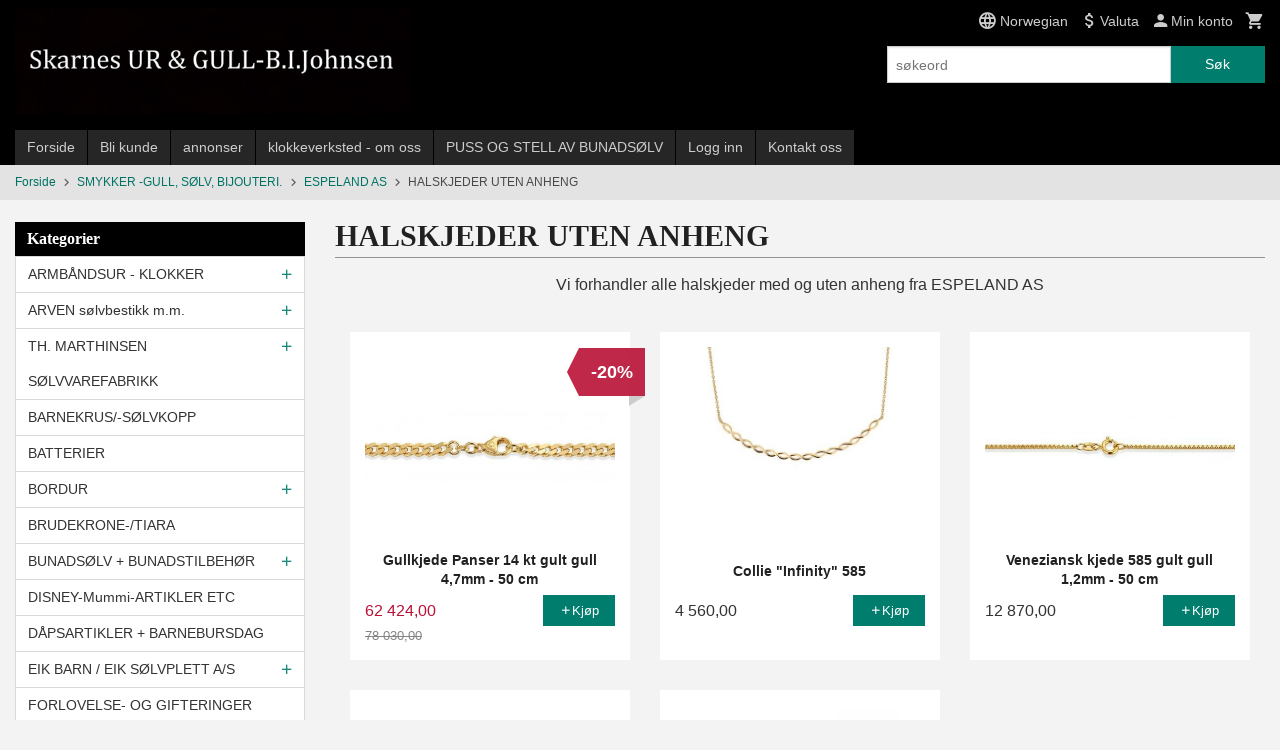

--- FILE ---
content_type: text/html
request_url: https://skarnesur.net/butikk/smykker-gull-solv-bijouteri/espeland-as/halskjeder-uten-anheng-1
body_size: 43995
content:
<!DOCTYPE html>

<!--[if IE 7]>    <html class="lt-ie10 lt-ie9 lt-ie8 ie7 no-js" lang="no"> <![endif]-->
<!--[if IE 8]>    <html class="lt-ie10 lt-ie9 ie8 no-js" lang="no"> <![endif]-->
<!--[if IE 9]>    <html class="lt-ie10 ie9 no-js" lang="no"> <![endif]-->
<!--[if (gt IE 9)|!(IE)]><!--> <html class="no-js" lang="no"> <!--<![endif]-->

<head prefix="og: http://ogp.me/ns# fb: http://ogp.me/ns/fb# product: http://ogp.me/ns/product#">
    <meta http-equiv="Content-Type" content="text/html; charset=UTF-8">
    <meta http-equiv="X-UA-Compatible" content="IE=edge">
    
                    <title>HALSKJEDER UTEN ANHENG | Skarnes Ur & Gull B.Johnsen - Butikk&Verksted med Ur, Gaver, Smykker, Sølv, Gull, Bunadsølv og annet tilbehør til bunader i hele landet, stjernekikkert, titan, vekkerklokke, Veggur, Optisk, Lesebriller, Luper, Kikkerter. Seiko, Casio, Orient, Zeno-Watch B</title>
        

    <meta name="description" content="Vi forhandler alle halskjeder med og uten anheng fra ESPELAND AS">

    <meta name="keywords" content="">

<meta name="csrf-token" content="id6VC6RpaHIQGCGhRtDgdjbIfFKSfWhURMRn8Qiu">    <link rel="shortcut icon" href="/favicon.ico">
            <meta property="og:image" content="https://skarnesur.net/assets/img/630/630/bilder_nettbutikk/6c49f7377e57359cc99c413ed8297e9d-image.jpeg">
    <meta property="og:image:width" content="575">
    <meta property="og:image:height" content="167">


    <meta property="og:title" content="HALSKJEDER UTEN ANHENG">
<meta property="og:type" content="product.group">


    <meta property="og:description" content="Verksted med import, Norske varer og egen produksjon! Rens og Reparasjon av ur, Lommeur, Veggur, Gulvur, Taffelur og andre antikke klokker. ">

<meta property="og:url" content="https://skarnesur.net/butikk/smykker-gull-solv-bijouteri/espeland-as/halskjeder-uten-anheng-1">
<meta property="og:site_name" content="Skarnes Ur & Gull B.Johnsen - Butikk&Verksted med Ur, Gaver, Smykker, Sølv, Gull, Bunadsølv og annet tilbehør til bunader i hele landet, stjernekikkert, titan, vekkerklokke, Veggur, Optisk, Lesebriller, Luper, Kikkerter. Seiko, Casio, Orient, Zeno-Watch B">
<meta property="og:locale" content="nb_NO"><!-- Pioneer scripts & style -->
<meta name="viewport" content="width=device-width, initial-scale=1.0, minimum-scale=1">
<!-- Android Lollipop theme support: http://updates.html5rocks.com/2014/11/Support-for-theme-color-in-Chrome-39-for-Android -->
<meta name="theme-color" content="#017D6E">

<link href="/assets/themes/classic/css/classic.compiled.css?ver=1558963191" rel="preload" as="style">
<link href="/assets/themes/classic/css/classic.compiled.css?ver=1558963191" rel="stylesheet" type="text/css">


<script type="text/javascript" src="/assets/js/modernizr.min-dev.js"></script>
<script>
    window.FEATURES = (function() {
        var list = {"24ai":1,"24chat":1,"24nb":1,"8":1,"api":1,"blog":1,"boxpacker":1,"criteo":1,"discount":1,"dropshipping":1,"email_redesign":1,"facebook_dpa":1,"facebook_product_catalog":1,"fiken":1,"frontendfaq":1,"giftcard":1,"google_analytics_4":1,"google_shopping":1,"localization":1,"mailmojo":1,"mega_menu":1,"modal_cart":1,"modal_cart_free_shipping_reminder":1,"modal_cart_products":1,"newsletter":1,"om2_multihandling":1,"pickuppoints":1,"popup_module":1,"printnode":1,"product_image_slider":1,"product_management_2":1,"product_management_2_customize_layout":1,"slider":1,"snapchat":1,"stock_reminders":1,"text":1,"thumb_attribute_connection":1,"tripletex":1,"two":1,"two_search_api":1,"update_price_on_attribute_change":1,"users":1,"vipps_express":1,"webshop":1};

        return {
            get: function(name) { return name in list; }
        };
    })();

    if (window.FEATURES.get('facebook_dpa')) {
                facebook_dpa_id = "";
            }

</script>

   

<script async src="https://client.24nettbutikk.chat/embed.js" data-chat-id=""></script><script>function chat(){(window.lvchtarr=window.lvchtarr||[]).push(arguments)}</script><script>chat('placement', 'bottom-right');</script><!-- Global site tag (gtag.js) - Google Analytics -->
<script type="text/plain" data-category="analytics" async src="https://www.googletagmanager.com/gtag/js?id=G-82S7M9N0KV"></script>
<script type="text/plain" data-category="analytics">
  window.dataLayer = window.dataLayer || [];
  function gtag(){dataLayer.push(arguments);}
  gtag('js', new Date());

    gtag('config', 'G-82S7M9N0KV', {
      theme: 'classic',
      activeCheckout: 'checkout'
  });
</script>

<script>
    class Item {
        product = {};

        constructor(product) {
            this.product = product;
        }

        #setItemVariant() {
            this.product.item_variant = Array.from(document.querySelectorAll('div.product__attribute'))
                ?.reduce((previousValue, currentValue, currentIndex, array) => {
                    let selectOptions = Array.from(currentValue.children[1].children[0].children);

                    if (!selectOptions.some(option => option.tagName === 'OPTGROUP')) {
                        let attribute = currentValue.children[0].children[0].innerHTML;
                        let value = selectOptions.find(attributeValue => attributeValue.selected).innerHTML;

                        return previousValue += `${attribute}: ${value}${array.length && currentIndex !== array.length - 1 ? ', ' : ''}`;
                    }
                }, '');
        }

        #attachEventListeners() {
            document.querySelectorAll('select.js-attribute').forEach(selector => selector.addEventListener('change', () => this.#setItemVariant()));

            const buyProductButton = document.querySelector('button.js-product__buy-button');

            if (buyProductButton) {
                buyProductButton.addEventListener('click', () => {
                    gtag('event', 'add_to_cart', {
                        currency: 'NOK',
                        value: this.product.value,
                        items: [{ ...this.product, quantity: parseInt(document.getElementById('buy_count').value) }]
                    });
                });
            }

            const buyBundleButton = document.querySelector('button.js-bundle__buy-button');

            if (buyBundleButton) {
                buyBundleButton.addEventListener('click', () => {
                    gtag('event', 'add_to_cart', {
                        currency: 'NOK',
                        value: this.product.value,
                        items: [this.product]
                    });
                });
            }

            const wishListButton = document.querySelector('.product__wishlist-button:not(.disabled)');

            if (wishListButton) {
                wishListButton.addEventListener('click', () => {
                    gtag('event', 'add_to_wishlist', {
                        currency: 'NOK',
                        value: this.product.value,
                        items: [{ ...this.product, quantity: parseInt(document.getElementById('buy_count').value) }],
                    });
                });
            }
        }

        async initialize() {
            await this.#setItemVariant();
            this.#attachEventListeners();

            gtag('event', 'view_item', {
                currency: 'NOK',
                value: this.product.value,
                items: [this.product]
            });
        }
    }
</script>
<!-- Google Analytics -->
<script type="text/plain" data-category="analytics">

    (function (i, s, o, g, r, a, m) {
        i['GoogleAnalyticsObject'] = r;
        i[r] = i[r] || function () {
            (i[r].q = i[r].q || []).push(arguments)
        }, i[r].l = 1 * new Date();
        a = s.createElement(o),
            m = s.getElementsByTagName(o)[0];
        a.async = 1;
        a.src = g;
        m.parentNode.insertBefore(a, m)
    })(window, document, 'script', '//www.google-analytics.com/analytics.js', 'ga');

        ga('create', 'UA-65161410-1', 'auto');
        
    ga('create', 'UA-24343184-8', 'auto', '24nb');

        ga('24nb.send', 'pageview');

    
        ga('send', 'pageview');

    
    
</script>
<div id="sincos-sc"></div>

<script>
    window.SERVER_DATA={"checkoutUrl":"checkout","cartFullHeight":1,"languageId":"1","currency":"NOK","usesFreeShippingReminder":false,"freeShippingCutoff":"3000","useProductUpSell":true,"googleAnalytics4Enabled":false};
</script>
<script src="/js/slider-cart.js?v=92f548de5fc28f3f8f7079c8ad30e93f" type="text/javascript"></script>
<link rel="stylesheet" href="/css/cookie_consent.css">
<script defer src="/js/cookie_consent.js"></script>
<script>
    window.dataLayer = window.dataLayer || [];
    function gtag(){dataLayer.push(arguments);}

    // Set default consent to 'denied' as a placeholder
    // Determine actual values based on your own requirements
    gtag('consent', 'default', {
        'ad_storage': 'denied',
        'ad_user_data': 'denied',
        'ad_personalization': 'denied',
        'analytics_storage': 'denied',
        'url_passthrough': 'denied'
    });

</script>

<script>

    window.addEventListener('load', function(){

        CookieConsent.run({
            cookie: {
                name: 'cookie_consent_cookie',
                domain: window.location.hostname,
                path: '/',
                expiresAfterDays: 30,
                sameSite: 'Lax'
            },
            disablePageInteraction: true,
            guiOptions: {
                consentModal: {
                    layout: 'box inline',
                    position: 'middle center',
                    equalWeightButtons: false,
                }
            },
            categories: {
                necessary: {
                    enabled: true,
                    readonly: true,
                },
                analytics: {},
                targeting: {}
            },
            language: {
                default: 'no',
                translations: {
                    no: {
                        consentModal: {
                            title: 'Vi bruker cookies!',
                            description: '<p>Vi benytter første- og tredjeparts cookies (informasjonskapsler).</p><br><br><p>Cookies bruker til: </p><br><ul style="padding-left:3px;"><li>Nødvendige funksjoner på nettsiden</li><li>Analyse og statistikk</li><li>Markedsføring som kan brukes for personlig tilpasning av annonser</li></ul><br><p>Velg “Godta alle” om du aksepterer vår bruk av cookie. Hvis du ønsker å endre på cookie-innstillingene, velg “La meg velge selv”.</p><br><p>Les mer om vår Cookie policy <a href="/side/cookies">her.</a></p>',
                            acceptAllBtn: 'Godta alle',
                            acceptNecessaryBtn: 'Godta kun nødvendige',
                            showPreferencesBtn: 'La meg velge selv',
                        },
                        preferencesModal: {
                            title: 'Innstillinger',
                            acceptAllBtn: 'Godta alle',
                            acceptNecessaryBtn: 'Godta kun nødvendige',
                            savePreferencesBtn: 'Lagre og godta innstillinger',
                            closeIconLabel: 'Lukk',
                            sections: [
                                {
                                    title: 'Bruk av cookies 📢',
                                    description: 'Vi bruker cookies for å sikre deg en optimal opplevelse i nettbutikken vår. Noen cookies er påkrevd for at nettbutikken skal fungere. Les mer om vår <a href="/side/sikkerhet_og_personvern" class="cc-link">personvernerklæring</a>.'
                                },
                                {
                                    title: 'Helt nødvendige cookies',
                                    description: 'Cookies som er helt nødvendig for at nettbutikken skal fungere. Man får ikke handlet i nettbutikken uten disse.',
                                },
                                {
                                    title: 'Cookies rundt analyse og oppsamling av statistikk',
                                    description: 'Cookie som lagrer anonym statistikk av besøkende i nettbutikken. Disse brukes av nettbutikkeier for å lære seg mer om hvem publikummet sitt er.',
                                    linkedCategory: 'analytics'
                                },
                                {
                                    title: 'Cookies rundt markedsføring og retargeting',
                                    description: 'Cookies som samler informasjon om din bruk av nettsiden slik at markedsføring kan tilpasses deg.',
                                    linkedCategory: 'targeting'
                                },
                                {
                                    title: 'Mer informasjon',
                                    description: 'Ved spørsmål om vår policy rundt cookies og dine valg, ta gjerne kontakt med oss på <a href="mailto:birgit@skarnesur.com">birgit@skarnesur.com</a>.'
                                }
                            ]
                        }
                    }
                }
            }
        });
    });
</script>

<script type="text/plain" data-category="targeting">
    window.dataLayer = window.dataLayer || [];
    function gtag(){ dataLayer.push(arguments); }
    gtag('consent', 'update', {
        'ad_storage': 'granted',
        'ad_user_data': 'granted',
        'ad_personalization': 'granted'
    });
</script>

<script type="text/plain" data-category="analytics">
    window.dataLayer = window.dataLayer || [];
    function gtag(){ dataLayer.push(arguments); }
    gtag('consent', 'update', {
        'analytics_storage': 'granted',
        'url_passthrough': 'granted'
    });
</script>

        </head>

<body class="">

    <a href="#main-content" class="sr-only">Gå til innholdet</a>

<div id="outer-wrap">
    <div id="inner-wrap" class="content-wrapper">

                                        <header id="top" role="banner" class="header-row">
    <div id="logo-row" class="header-bg">
    <div class="row">
        <div class="small-5 medium-4 columns">
            <div id="logo" class="logo-wrapper">
    <a href="https://skarnesur.net/" class="neutral-link">

        
            <span class="vertical-pos-helper"></span><img src="/bilder_diverse/1449131950_scaled.jpg" alt="Verksted med import, Norske varer og egen produksjon! Rens og Reparasjon av ur, Lommeur, Veggur, Gulvur, Taffelur og andre antikke klokker. " class="logo-img">

        
    </a>
</div>
        </div>
        <div class="small-7 medium-8 columns hide-for-print utilities">
            <div class="row">
                <div class="columns">
                    <ul class="nav--horizontal--right utils-nav" id="tools-nav">
                                                                                    <li class="utils-nav__item language-select">
                                    <form name="velg_spraak" method="post" class="setting__form" action="https://skarnesur.net/butikk/smykker-gull-solv-bijouteri/espeland-as/halskjeder-uten-anheng-1">

    <a href="#language-show" id="language-close" class="setting__button neutral-link"><i class="icon-close"></i><span>Norwegian</span></a>
    <a href="#language-close" id="language-show" class="setting__button neutral-link"><i class="icon-language"></i><span>Norwegian</span></a>

    <div class="setting__select" id="language">
        <select name="velg_spraak" id="choose-langauge">
                            <option value="1" selected>Norwegian</option>
                            <option value="2">English</option>
                            <option value="3">Swedish</option>
                            <option value="4">Danish</option>
                    </select>

        <input type="submit" value="Ok" class="button small primary-color-bg">
    </div>

</form>                                </li>
                                                                                        <li class="utils-nav__item currency-select">
                                    
<form name="velg_spraak" method="post" class="setting__form" action="https://skarnesur.net/butikk/smykker-gull-solv-bijouteri/espeland-as/halskjeder-uten-anheng-1">

    <a href="#currency-show" id="currency-close" class="setting__button neutral-link"><i class="icon-close"></i><span>Valuta</span><span class="currency-name subtle hide-for-small">: NOK</span></a>
    <a href="#currency-close" id="currency-show" class="setting__button neutral-link"><i class="icon-attach-money"></i><span>Valuta</span><span class="currency-name subtle hide-for-small">: NOK</span></a>

    <div class="setting__select" id="currency">
         <select name="velg_valuta" id="choose-currency">
                            <option value="NOK" selected>
                    NOK                </option>
                            <option value="USD">
                    USD                </option>
                            <option value="EUR">
                    EUR                </option>
                            <option value="GBP">
                    GBP                </option>
                      </select>

        <input type="submit" value="Ok" class="button small primary-color-bg">
    </div>

</form>

                                </li>
                                                                            <li class="utils-nav__item">
                            <a href="/konto" class="neutral-link setting__button">
                                <i class="icon icon-person icon-large"></i><span>Min konto</span>
                            </a>
                        </li>
                        <li class="utils-nav__item">
                            <div class="cart-and-checkout right ">
    <a href="https://skarnesur.net/kasse" class="neutral-link cart-button cart-button--empty">
        <i class="icon-shopping-cart cart-button__icon icon-large"></i><span class="cart-button__text">Handlevogn</span>
        <span class="cart-button__quantity">0</span>
        <span class="cart-button__sum">0,00</span>
        <span class="cart-button__currency">NOK</span>
    </a>

    <a href="https://skarnesur.net/kasse" class="button show-for-medium-up checkout-button call-to-action-color-bg">Kasse <i class="icon-chevron-right cart-icon icon-large"></i></a>
</div>                        </li>
                    </ul>
                </div>
            </div>
            <div class="row show-for-large-up">
                <div class="columns">
                    <div class="header__search__wrapper">
                        <form action="https://skarnesur.net/search" accept-charset="UTF-8" method="get" class="js-product-search-form" autocomplete="off">    <div class="row collapse postfix-radius">
        <div class="small-9 columns product-search">
            
<input type="text" name="q" value="" id="search-box__input" tabindex="0" maxlength="80" class="inputfelt_sokproduktmarg" placeholder="søkeord"  />
    <input type="submit" class="search-box__submit button small primary-color-bg hidden"  value="Søk"/>


    <div class="js-product-search-results product-search-results is-hidden">
        <p class="js-product-search__no-hits product-search__no-hits is-hidden">Ingen treff</p>
        <div class="js-product-search__container product-search__container is-hidden"></div>
        <p class="js-product-search__extra-hits product-search__extra-hits is-hidden">
            <a href="#" class="themed-nav">&hellip;vis flere treff (<span class="js-product-search__num-extra-hits"></span>)</a>
        </p>
    </div>
        </div>
        <div class="small-3 columns">
            <button type="submit" tabindex="0" class="button postfix js-product-search-submit primary-color-bg">Søk</button>
        </div>
    </div>
</form>                    </div>
                </div>
            </div>
        </div>
    </div>
</div></header>

<div id="about-menu-row" class="navigation-bg show-for-large-up">
    <div class="row">
        <div class="columns about-menu">
            <ul class="nav--horizontal about-menu">
                    <li class="nav__item  ">
            <a href="/" class=" neutral-link">Forside</a>
        </li>
                    <li class="nav__item  ">
            <a href="/kunde" class=" neutral-link">Bli kunde</a>
        </li>
                    <li class="nav__item  ">
            <a href="/sider/annonser" class=" neutral-link">annonser</a>
        </li>
                    <li class="nav__item  ">
            <a href="/sider/klokkeverksted-om-oss" class=" neutral-link">klokkeverksted - om oss</a>
        </li>
                    <li class="nav__item  ">
            <a href="/sider/puss-og-stell-av-bunadsolv" class=" neutral-link">PUSS OG STELL AV BUNADSØLV</a>
        </li>
                    <li class="nav__item  login_btn">
            <a href="/kunde/logginn" class="login_btn neutral-link">Logg inn</a>
        </li>
                    <li class="nav__item  login_btn is-hidden">
            <a href="/kunde/loggut" class="login_btn is-hidden neutral-link">Logg ut</a>
        </li>
                    <li class="nav__item  ">
            <a href="/side/kontakt_oss" class=" neutral-link">Kontakt oss</a>
        </li>
    </ul>        </div>
    </div>
</div>

<nav id="nav-compact" class="navigation-bg main-nav nav-compact hide-for-large-up hide-for-print">
    <div class="row">
        <div class="columns">
            <ul class="main-nav__top-level">
                <li class="left main-nav__item level-0">
                    <a id="nav-open-btn" href="#nav"><i class="icon-menu icon-large"></i> Meny</a>
                </li>
                <li class="right main-nav__item level-0">
                        <form action="https://skarnesur.net/search" accept-charset="UTF-8" method="get" class="search-box__container" autocomplete="off">        
<input type="text" name="q" value="" id="search-box__input--small" tabindex="0" maxlength="80" class="inputfelt_sokproduktmarg search-box__input" placeholder="søkeord"  />
    <input type="submit" class="search-box__submit button small primary-color-bg hidden"  value="Søk"/>

    <label for="search-box__input--small" class="search-box__label"><span class="icon-search icon-large"></span></label>
        <input type="submit" id="search-submit">
    </form>                </li>
            </ul>
        </div>
    </div>
</nav><nav id="nav" class="navigation-bg main-nav nav-offcanvas js-arrow-key-nav hide-for-print" role="navigation">
    <div class="block row">
        <div class="columns"> 
            <h2 class="block-title nav-offcanvas__title">Produkter</h2>
                        <ul id="main-menu" class="sm main-nav__list level-0" data-mer="Mer">
<li class="main-nav__item level-0"><a class="main-nav__frontpage-link" href="http://skarnesur.net">Forside</a></li><li class="main-nav__item parent level-0"><a href="/butikk/klokker-armbandsur" >ARMBÅNDSUR - KLOKKER</a><ul class="main-nav__submenu level-1" data-mer="Mer">
<li class="main-nav__item parent level-1"><a href="/butikk/klokker-armbandsur/seiko-1" >SEIKO</a><ul class="main-nav__submenu level-2" data-mer="Mer">
<li class="main-nav__item level-2"><a href="/butikk/klokker-armbandsur/seiko-1/dameur-1" >SEIKO DAMEUR</a></li><li class="main-nav__item level-2"><a href="/butikk/klokker-armbandsur/seiko-1/herreur" >SEIKO HERREUR</a></li><li class="main-nav__item level-2"><a href="/butikk/klokker-armbandsur/seiko-1/seiko-5" >SEIKO 5</a></li><li class="main-nav__item level-2"><a href="/butikk/klokker-armbandsur/seiko-1/seiko-presage" >SEIKO PRESAGE</a></li><li class="main-nav__item level-2"><a href="/butikk/klokker-armbandsur/seiko-1/prospex" >SEIKO PROSPEX</a></li><li class="main-nav__item level-2"><a href="/butikk/klokker-armbandsur/seiko-1/seiko-diamantur-dame" >SEIKO DIAMANTUR DAME</a></li></ul>
</li><li class="main-nav__item parent level-1"><a href="/butikk/klokker-armbandsur/festina" >FESTINA</a><ul class="main-nav__submenu level-2" data-mer="Mer">
<li class="main-nav__item level-2"><a href="/butikk/klokker-armbandsur/festina/dameur-3" >DAMEUR</a></li><li class="main-nav__item level-2"><a href="/butikk/klokker-armbandsur/festina/herreur-2" >HERREUR</a></li></ul>
</li><li class="main-nav__item parent level-1"><a href="/butikk/klokker-armbandsur/boccia-titan-ur" >BOCCIA TITAN UR</a><ul class="main-nav__submenu level-2" data-mer="Mer">
<li class="main-nav__item level-2"><a href="/butikk/klokker-armbandsur/boccia-titan-ur/herreur-1" >Herreur</a></li><li class="main-nav__item level-2"><a href="/butikk/klokker-armbandsur/boccia-titan-ur/dameur-2" >Dameur</a></li></ul>
</li><li class="main-nav__item level-1"><a href="/butikk/klokker-armbandsur/certina-service" >CERTINA SERVICE</a></li><li class="main-nav__item level-1"><a href="/butikk/klokker-armbandsur/tissot-service" >TISSOT SERVICE</a></li><li class="main-nav__item level-1"><a href="/butikk/klokker-armbandsur/rado-service" >RADO SERVICE</a></li><li class="main-nav__item level-1"><a href="/butikk/klokker-armbandsur/pierre-balmain-service" >PIERRE BALMAIN SERVICE</a></li><li class="main-nav__item level-1"><a href="/butikk/klokker-armbandsur/jaquetgirard" >jAQUET+GIRARD</a></li><li class="main-nav__item level-1"><a href="/butikk/klokker-armbandsur/manfred-cracco-nyhet" >MANFRED CRACCO </a></li><li class="main-nav__item level-1"><a href="/butikk/klokker-armbandsur/smartklokker" >SMARTKLOKKER</a></li><li class="main-nav__item parent level-1"><a href="/butikk/klokker-armbandsur/daniel-klein" >DANIEL KLEIN</a><ul class="main-nav__submenu level-2" data-mer="Mer">
<li class="main-nav__item level-2"><a href="/butikk/klokker-armbandsur/daniel-klein/dameur-4" >Dameur</a></li><li class="main-nav__item level-2"><a href="/butikk/klokker-armbandsur/daniel-klein/herreur-3" >Herreur</a></li></ul>
</li><li class="main-nav__item parent level-1"><a href="/butikk/klokker-armbandsur/zeno-watch-basel" >ZENO-WATCH BASEL</a><ul class="main-nav__submenu level-2" data-mer="Mer">
<li class="main-nav__item level-2"><a href="/butikk/klokker-armbandsur/zeno-watch-basel/pilot" >PILOT</a></li><li class="main-nav__item level-2"><a href="/butikk/klokker-armbandsur/zeno-watch-basel/sport-diver" >SPORT / DIVER</a></li><li class="main-nav__item level-2"><a href="/butikk/klokker-armbandsur/zeno-watch-basel/retro" >RETRO</a></li><li class="main-nav__item level-2"><a href="/butikk/klokker-armbandsur/zeno-watch-basel/offround" >OFFROUND</a></li><li class="main-nav__item level-2"><a href="/butikk/klokker-armbandsur/zeno-watch-basel/lady" >LADY</a></li><li class="main-nav__item level-2"><a href="/butikk/klokker-armbandsur/zeno-watch-basel/pocket-watch" >POCKET WATCH</a></li><li class="main-nav__item level-2"><a href="/butikk/klokker-armbandsur/zeno-watch-basel/quarts-batteridrevet" >QUARTS/BATTERIDREVET</a></li></ul>
</li><li class="main-nav__item parent level-1"><a href="/butikk/klokker-armbandsur/casio" >CASIO</a><ul class="main-nav__submenu level-2" data-mer="Mer">
<li class="main-nav__item level-2"><a href="/butikk/klokker-armbandsur/casio/g-shock-steel" >G-SHOCK G-STEEL </a></li><li class="main-nav__item level-2"><a href="/butikk/klokker-armbandsur/casio/edifice-premium" >EDIFICE PREMIUM </a></li><li class="main-nav__item level-2"><a href="/butikk/klokker-armbandsur/casio/casio-protrek-premium" >CASIO PROTREK PREMIUM</a></li></ul>
</li><li class="main-nav__item parent level-1"><a href="/butikk/klokker-armbandsur/barneklokker-ungdomsklokker" >BARNEKLOKKER </a><ul class="main-nav__submenu level-2" data-mer="Mer">
<li class="main-nav__item level-2"><a href="/butikk/klokker-armbandsur/barneklokker-ungdomsklokker/knerten" >Knerten</a></li><li class="main-nav__item level-2"><a href="/butikk/klokker-armbandsur/barneklokker-ungdomsklokker/club" >Club</a></li><li class="main-nav__item level-2"><a href="/butikk/klokker-armbandsur/barneklokker-ungdomsklokker/smurfeklokker" >Smurfeklokker</a></li><li class="main-nav__item level-2"><a href="/butikk/klokker-armbandsur/barneklokker-ungdomsklokker/bonett" >Bonett og Cactus </a></li><li class="main-nav__item level-2"><a href="/butikk/klokker-armbandsur/barneklokker-ungdomsklokker/panex" >PANEX</a></li></ul>
</li><li class="main-nav__item parent level-1"><a href="/butikk/klokker-armbandsur/orient" >ORIENT</a><ul class="main-nav__submenu level-2" data-mer="Mer">
<li class="main-nav__item level-2"><a href="/butikk/klokker-armbandsur/orient/orient-dame-quartz" >Orient Dame Quartz</a></li><li class="main-nav__item level-2"><a href="/butikk/klokker-armbandsur/orient/orient-herre-quartz" >Orient Herre Quartz</a></li><li class="main-nav__item level-2"><a href="/butikk/klokker-armbandsur/orient/orient-herre-mekanisk-ur" >Orient Herre Mekanisk ur</a></li><li class="main-nav__item level-2"><a href="/butikk/klokker-armbandsur/orient/orient-dame-mekanisk-ur" >Orient Dame Mekanisk Ur</a></li></ul>
</li><li class="main-nav__item parent level-1"><a href="/butikk/klokker-armbandsur/bonett" >BONETT</a><ul class="main-nav__submenu level-2" data-mer="Mer">
<li class="main-nav__item level-2"><a href="/butikk/klokker-armbandsur/bonett/bonett-herre" >Bonett Herre</a></li><li class="main-nav__item level-2"><a href="/butikk/klokker-armbandsur/bonett/bonett-dame" >Bonett Dame</a></li></ul>
</li><li class="main-nav__item parent level-1"><a href="/butikk/klokker-armbandsur/lommeur" >LOMMEUR</a><ul class="main-nav__submenu level-2" data-mer="Mer">
<li class="main-nav__item level-2"><a href="/butikk/klokker-armbandsur/lommeur/lommeur" >LOMMEUR.</a></li><li class="main-nav__item level-2"><a href="/butikk/klokker-armbandsur/lommeur/lommeur-lenke" >LOMMEUR LENKE</a></li></ul>
</li><li class="main-nav__item level-1"><a href="/butikk/klokker-armbandsur/swiss-military" >Swiss Military</a></li><li class="main-nav__item level-1"><a href="/butikk/klokker-armbandsur/bruvik-jubileum" >BRUVIK JUBILEUM</a></li><li class="main-nav__item level-1"><a href="/butikk/klokker-armbandsur/pulsar" >PULSAR</a></li><li class="main-nav__item parent level-1"><a href="/butikk/klokker-armbandsur/obaku" >OBAKU </a><ul class="main-nav__submenu level-2" data-mer="Mer">
<li class="main-nav__item level-2"><a href="/butikk/klokker-armbandsur/obaku/obaku-herre" >Obaku Herre</a></li><li class="main-nav__item level-2"><a href="/butikk/klokker-armbandsur/obaku/obaku-dame" >Obaku Dame</a></li></ul>
</li><li class="main-nav__item level-1"><a href="/butikk/klokker-armbandsur/pierre-lannier" >PIERRE LANNIER </a></li><li class="main-nav__item level-1"><a href="/butikk/klokker-armbandsur/modema" >Modema</a></li><li class="main-nav__item level-1"><a href="/butikk/klokker-armbandsur/sosterur-sykepleieur" >SØSTERUR / SYKEPLEIEUR</a></li><li class="main-nav__item parent level-1"><a href="/butikk/klokker-armbandsur/stoppeklokke-timer" >STOPPEKLOKKE / TIMER</a><ul class="main-nav__submenu level-2" data-mer="Mer">
<li class="main-nav__item level-2"><a href="/butikk/klokker-armbandsur/stoppeklokke-timer/stoppeklokke" >Stoppeklokke</a></li><li class="main-nav__item level-2"><a href="/butikk/klokker-armbandsur/stoppeklokke-timer/timer" >Timer</a></li></ul>
</li></ul>
</li><li class="main-nav__item parent level-0"><a href="/butikk/arven-solvbestikk-m-m" >ARVEN sølvbestikk m.m.</a><ul class="main-nav__submenu level-1" data-mer="Mer">
<li class="main-nav__item level-1"><a href="/butikk/arven-solvbestikk-m-m/gavesett-paispade-syltetoyskje" >Gavesett Paispade+Syltetøyskje</a></li><li class="main-nav__item level-1"><a href="/butikk/arven-solvbestikk-m-m/stork-barnesolv-fra-arven" >Stork barnesølv fra Arven</a></li></ul>
</li><li class="main-nav__item parent level-0"><a href="/butikk/th-marthinsen-solvvarefabrikk" >TH. MARTHINSEN SØLVVAREFABRIKK</a><ul class="main-nav__submenu level-1" data-mer="Mer">
<li class="main-nav__item parent level-1"><a href="/butikk/th-marthinsen-solvvarefabrikk/bestikk" >SØLVBESTIKK</a><ul class="main-nav__submenu level-2" data-mer="Mer">
<li class="main-nav__item level-2"><a href="/butikk/th-marthinsen-solvvarefabrikk/bestikk/arvesolv" >ARVESØLV</a></li><li class="main-nav__item level-2"><a href="/butikk/th-marthinsen-solvvarefabrikk/bestikk/maertha" >MÄRTHA</a></li><li class="main-nav__item level-2"><a href="/butikk/th-marthinsen-solvvarefabrikk/bestikk/odel" >ODEL</a></li><li class="main-nav__item level-2"><a href="/butikk/th-marthinsen-solvvarefabrikk/bestikk/opphoiet-rose" >OPPHØIET ROSE</a></li><li class="main-nav__item level-2"><a href="/butikk/th-marthinsen-solvvarefabrikk/bestikk/lillemor" >LILLEMOR</a></li><li class="main-nav__item level-2"><a href="/butikk/th-marthinsen-solvvarefabrikk/bestikk/drage" >DRAGE</a></li><li class="main-nav__item level-2"><a href="/butikk/th-marthinsen-solvvarefabrikk/bestikk/blaklokke" >BLÅKLOKKE</a></li><li class="main-nav__item level-2"><a href="/butikk/th-marthinsen-solvvarefabrikk/bestikk/vidar-solvplett" >VIDAR SØLVPLETT</a></li><li class="main-nav__item level-2"><a href="/butikk/th-marthinsen-solvvarefabrikk/bestikk/farmand-solvplett" >FARMAND SØLVPLETT</a></li><li class="main-nav__item level-2"><a href="/butikk/th-marthinsen-solvvarefabrikk/bestikk/tele-solv" >TELE SØLV</a></li><li class="main-nav__item level-2"><a href="/butikk/th-marthinsen-solvvarefabrikk/bestikk/radhus-vifte" >RÅDHUS VIFTE</a></li><li class="main-nav__item level-2"><a href="/butikk/th-marthinsen-solvvarefabrikk/bestikk/ringebu" >RINGEBU</a></li></ul>
</li><li class="main-nav__item parent level-1"><a href="/butikk/th-marthinsen-solvvarefabrikk/junior" >JUNIOR</a><ul class="main-nav__submenu level-2" data-mer="Mer">
<li class="main-nav__item level-2"><a href="/butikk/th-marthinsen-solvvarefabrikk/junior/lykkeliten" >LYKKELITEN</a></li><li class="main-nav__item level-2"><a href="/butikk/th-marthinsen-solvvarefabrikk/junior/min-lille-prinsesse" >MIN LILLE PRINSESSE</a></li><li class="main-nav__item level-2"><a href="/butikk/th-marthinsen-solvvarefabrikk/junior/min-lille-prins" >MIN LILLE PRINS</a></li><li class="main-nav__item level-2"><a href="/butikk/th-marthinsen-solvvarefabrikk/junior/bjorn-rev-og-hare" >BJØRN REV OG HARE</a></li><li class="main-nav__item level-2"><a href="/butikk/th-marthinsen-solvvarefabrikk/junior/bukkene-bruse" >BUKKENE BRUSE</a></li><li class="main-nav__item level-2"><a href="/butikk/th-marthinsen-solvvarefabrikk/junior/karius-og-baktus" >KARIUS OG BAKTUS</a></li><li class="main-nav__item level-2"><a href="/butikk/th-marthinsen-solvvarefabrikk/junior/barnerangle-bitering" >BARNERANGLE/ BITERING</a></li><li class="main-nav__item level-2"><a href="/butikk/th-marthinsen-solvvarefabrikk/junior/nils-og-blamann" >NILS OG BLÅMANN</a></li><li class="main-nav__item level-2"><a href="/butikk/th-marthinsen-solvvarefabrikk/junior/trofast" >TROFAST</a></li><li class="main-nav__item level-2"><a href="/butikk/th-marthinsen-solvvarefabrikk/junior/noste" >NØSTE</a></li><li class="main-nav__item level-2"><a href="/butikk/th-marthinsen-solvvarefabrikk/junior/fiskelykke" >FISKELYKKE</a></li><li class="main-nav__item level-2"><a href="/butikk/th-marthinsen-solvvarefabrikk/junior/gourmet-junior" >GOURMET JUNIOR</a></li><li class="main-nav__item level-2"><a href="/butikk/th-marthinsen-solvvarefabrikk/junior/gullungen" >GULLUNGEN</a></li><li class="main-nav__item level-2"><a href="/butikk/th-marthinsen-solvvarefabrikk/junior/hane-hone-kylling" >HANE, HØNE, KYLLING</a></li><li class="main-nav__item level-2"><a href="/butikk/th-marthinsen-solvvarefabrikk/junior/hare" >HARE</a></li><li class="main-nav__item level-2"><a href="/butikk/th-marthinsen-solvvarefabrikk/junior/rodhette-og-ulven" >RØDHETTE OG ULVEN</a></li><li class="main-nav__item level-2"><a href="/butikk/th-marthinsen-solvvarefabrikk/junior/safari" >SAFARI</a></li><li class="main-nav__item level-2"><a href="/butikk/th-marthinsen-solvvarefabrikk/junior/tingeling" >TINGELING</a></li><li class="main-nav__item level-2"><a href="/butikk/th-marthinsen-solvvarefabrikk/junior/pike-og-gutt" >PIKE OG GUTT SØLVPLETT</a></li><li class="main-nav__item level-2"><a href="/butikk/th-marthinsen-solvvarefabrikk/junior/tre-bjorner-solvplett" >TRE BJØRNER SØLVPLETT</a></li><li class="main-nav__item level-2"><a href="/butikk/th-marthinsen-solvvarefabrikk/junior/dyregod" >DYREGOD SØLVPLETT</a></li><li class="main-nav__item level-2"><a href="/butikk/th-marthinsen-solvvarefabrikk/junior/hane-solvplett" >HANE SØLVPLETT</a></li><li class="main-nav__item level-2"><a href="/butikk/th-marthinsen-solvvarefabrikk/junior/barnetegning-pa-bestikk" >BARNETEGNING PÅ BESTIKK</a></li><li class="main-nav__item level-2"><a href="/butikk/th-marthinsen-solvvarefabrikk/junior/bjornungene" >BJØRNUNGENE</a></li><li class="main-nav__item level-2"><a href="/butikk/th-marthinsen-solvvarefabrikk/junior/rangledyr" >RANGLEDYR</a></li><li class="main-nav__item level-2"><a href="/butikk/th-marthinsen-solvvarefabrikk/junior/smorbukk" >SMØRBUKK SØLVPLETT</a></li><li class="main-nav__item level-2"><a href="/butikk/th-marthinsen-solvvarefabrikk/junior/3-bjorner" >TRE BJØRNER - sølvplett</a></li></ul>
</li><li class="main-nav__item level-1"><a href="/butikk/th-marthinsen-solvvarefabrikk/salt-og-pepper" >SALT OG PEPPER</a></li><li class="main-nav__item level-1"><a href="/butikk/th-marthinsen-solvvarefabrikk/kaffe-og-te" >KAFFE OG TE</a></li><li class="main-nav__item level-1"><a href="/butikk/th-marthinsen-solvvarefabrikk/smykker" >Smykker</a></li><li class="main-nav__item level-1"><a href="/butikk/th-marthinsen-solvvarefabrikk/oppbevaring" >Oppbevaring</a></li></ul>
</li><li class="main-nav__item level-0"><a href="/butikk/barnekrus-solvkopp" >BARNEKRUS/-SØLVKOPP</a></li><li class="main-nav__item level-0"><a href="/butikk/batterier" >BATTERIER</a></li><li class="main-nav__item parent level-0"><a href="/butikk/bordur" >BORDUR</a><ul class="main-nav__submenu level-1" data-mer="Mer">
<li class="main-nav__item level-1"><a href="/butikk/bordur/seiko" >SEIKO</a></li><li class="main-nav__item level-1"><a href="/butikk/bordur/ams-bordur-quartz" >AMS Bordur Quartz</a></li><li class="main-nav__item level-1"><a href="/butikk/bordur/ams-bordur-mekanisk" >AMS Bordur Mekanisk</a></li><li class="main-nav__item level-1"><a href="/butikk/bordur/ams-bordur-radiokontrollert" >AMS Bordur Radiokontrollert</a></li><li class="main-nav__item level-1"><a href="/butikk/bordur/nextime-bordur-quartz" >NeXtime Bordur Quartz</a></li><li class="main-nav__item level-1"><a href="/butikk/bordur/royal-selangor-ole-brum" >Royal Selangor - Ole Brum</a></li></ul>
</li><li class="main-nav__item level-0"><a href="/butikk/brudekrone-tiara" >BRUDEKRONE-/TIARA</a></li><li class="main-nav__item parent level-0"><a href="/butikk/bunadsolv" >BUNADSØLV + BUNADSTILBEHØR</a><ul class="main-nav__submenu level-1" data-mer="Mer">
<li class="main-nav__item level-1"><a href="/butikk/bunadsolv/huldresolv" >HULDRESØLV</a></li><li class="main-nav__item parent level-1"><a href="/butikk/bunadsolv/vossasylv-tilbud" >VOSSASYLV TILBUD 20% (14 fylker)</a><ul class="main-nav__submenu level-2" data-mer="Mer">
<li class="main-nav__item level-2"><a href="/butikk/bunadsolv/vossasylv-tilbud/rimelig-solje" >RIMELIG SØLJE!</a></li><li class="main-nav__item level-2"><a href="/butikk/bunadsolv/vossasylv-tilbud/beltestoler-1" >BELTESTØLER</a></li><li class="main-nav__item level-2"><a href="/butikk/bunadsolv/vossasylv-tilbud/beltespenner" >BELTESPENNER</a></li><li class="main-nav__item level-2"><a href="/butikk/bunadsolv/vossasylv-tilbud/dalar-offerdase-agnus-dei" >Dalar, Offerdåse, Agnus Dei</a></li><li class="main-nav__item level-2"><a href="/butikk/bunadsolv/vossasylv-tilbud/bunadsolv-aust-telemark" >BUNADSØLV AUST-TELEMARK</a></li><li class="main-nav__item level-2"><a href="/butikk/bunadsolv/vossasylv-tilbud/bunadsolv-vest-telemark21" >BUNADSØLV VEST-TELEMARK</a></li><li class="main-nav__item level-2"><a href="/butikk/bunadsolv/vossasylv-tilbud/telemark-herre" >TELEMARK HERRE</a></li><li class="main-nav__item level-2"><a href="/butikk/bunadsolv/vossasylv-tilbud/eidsvoll-damebunad" >EIDSVOLL DAMEBUNAD HVIT/FORGYLT</a></li><li class="main-nav__item level-2"><a href="/butikk/bunadsolv/vossasylv-tilbud/eidsvoll-damebunad-oksidert" >EIDSVOLL DAMEBUNAD OKSIDERT</a></li><li class="main-nav__item level-2"><a href="/butikk/bunadsolv/vossasylv-tilbud/eidsvoll-herre" >EIDSVOLL HERRE</a></li><li class="main-nav__item level-2"><a href="/butikk/bunadsolv/vossasylv-tilbud/aust-agder-dame" >AUST-AGDER DAME</a></li><li class="main-nav__item level-2"><a href="/butikk/bunadsolv/vossasylv-tilbud/buskerud-nedre-dame" >BUSKERUD NEDRE DAME</a></li><li class="main-nav__item level-2"><a href="/butikk/bunadsolv/vossasylv-tilbud/hallingdal-dame" >HALLINGDAL DAME </a></li><li class="main-nav__item level-2"><a href="/butikk/bunadsolv/vossasylv-tilbud/hallingdal-herre" >HALLINGDAL HERRE</a></li><li class="main-nav__item level-2"><a href="/butikk/bunadsolv/vossasylv-tilbud/hordaland-15-bunader" >HORDALAND (15 BUNADER!)</a></li><li class="main-nav__item level-2"><a href="/butikk/bunadsolv/vossasylv-tilbud/more-og-romsdal-3-bunader" >MØRE-OG ROMSDAL (3 BUNADER)</a></li><li class="main-nav__item level-2"><a href="/butikk/bunadsolv/vossasylv-tilbud/nordlandsbunad" >NORDLANDSBUNAD</a></li><li class="main-nav__item level-2"><a href="/butikk/bunadsolv/vossasylv-tilbud/oppland-3-bunader" >OPPLAND (3 BUNADER)</a></li><li class="main-nav__item level-2"><a href="/butikk/bunadsolv/vossasylv-tilbud/rogaland-4-bunader" >ROGALAND (4 BUNADER)</a></li><li class="main-nav__item level-2"><a href="/butikk/bunadsolv/vossasylv-tilbud/sogn-og-fjordane-5-bunader" >SOGN OG FJORDANE (5 BUNADER)</a></li><li class="main-nav__item level-2"><a href="/butikk/bunadsolv/vossasylv-tilbud/trondelag-dame" >TRØNDELAG DAME</a></li><li class="main-nav__item level-2"><a href="/butikk/bunadsolv/vossasylv-tilbud/telemark-aust-vest-dame-herre" >TELEMARK(AUST,VEST,DAME,HERRE)</a></li><li class="main-nav__item level-2"><a href="/butikk/bunadsolv/vossasylv-tilbud/vest-agder-dame" >VEST-AGDER DAME</a></li><li class="main-nav__item level-2"><a href="/butikk/bunadsolv/vossasylv-tilbud/vestfold-dame" >VESTFOLD DAME</a></li><li class="main-nav__item level-2"><a href="/butikk/bunadsolv/vossasylv-tilbud/ostfold-dame" >ØSTFOLD DAME</a></li><li class="main-nav__item level-2"><a href="/butikk/bunadsolv/vossasylv-tilbud/bunadskniv" >BUNADSKNIV</a></li><li class="main-nav__item level-2"><a href="/butikk/bunadsolv/vossasylv-tilbud/klokker-og-klokkekjeder-1" >KLOKKER OG KLOKKEKJEDER</a></li><li class="main-nav__item level-2"><a href="/butikk/bunadsolv/vossasylv-tilbud/spesialbestilling" >Spesialbestilling</a></li><li class="main-nav__item level-2"><a href="/butikk/bunadsolv/vossasylv-tilbud/harklyper-1" >HÅRKLEMMER</a></li><li class="main-nav__item level-2"><a href="/butikk/bunadsolv/vossasylv-tilbud/capespenner-1" >Capespenner</a></li></ul>
</li><li class="main-nav__item level-1"><a href="/butikk/bunadsolv/bunadbelte" >BUNADBELTE</a></li><li class="main-nav__item level-1"><a href="/butikk/bunadsolv/beltestoler-fra-sylvsmidja" >Beltestøler fra Sylvsmidja</a></li><li class="main-nav__item level-1"><a href="/butikk/bunadsolv/gravering-1" >GRAVERING</a></li><li class="main-nav__item level-1"><a href="/butikk/bunadsolv/halsringer" >HALSRINGER</a></li><li class="main-nav__item level-1"><a href="/butikk/bunadsolv/vesker-lommelas" >VESKER /LOMMELÅS </a></li><li class="main-nav__item level-1"><a href="/butikk/bunadsolv/bunadsparaply" >BUNADSPARAPLY</a></li><li class="main-nav__item level-1"><a href="/butikk/bunadsolv/barnesoljer-og-smasoljer" >BARNESØLJER OG SMÅSØLJER</a></li><li class="main-nav__item level-1"><a href="/butikk/bunadsolv/harstrikker" >***HÅRSTRIKKER***</a></li><li class="main-nav__item level-1"><a href="/butikk/bunadsolv/harspenner" >**HÅRSPENNER -  FRA SYLVSMIDJA!**</a></li><li class="main-nav__item level-1"><a href="/butikk/bunadsolv/harklyper" >***HÅRKLYPER***</a></li><li class="main-nav__item level-1"><a href="/butikk/bunadsolv/nyhet-bunadsharboyler" >BUNADSHÅRBØYLER</a></li><li class="main-nav__item level-1"><a href="/butikk/bunadsolv/bunadskrin" >*BUNADSKRIN*</a></li><li class="main-nav__item level-1"><a href="/butikk/bunadsolv/bunadstilbehor" >Bunadstilbehør</a></li><li class="main-nav__item level-1"><a href="/butikk/bunadsolv/veskelas-veskekrok" >Veskelås, veskekrok</a></li><li class="main-nav__item parent level-1"><a href="/butikk/bunadsolv/bunadskniver-knapper" >Bunadskniver / Knapper</a><ul class="main-nav__submenu level-2" data-mer="Mer">
<li class="main-nav__item level-2"><a href="/butikk/bunadsolv/bunadskniver-knapper/bunadskniver-herre" >Bunadskniver Herre</a></li><li class="main-nav__item level-2"><a href="/butikk/bunadsolv/bunadskniver-knapper/bunadskniver-dame" >Bunadskniver Dame</a></li><li class="main-nav__item level-2"><a href="/butikk/bunadsolv/bunadskniver-knapper/bunadskniv-universal" >Bunadskniv Universal</a></li><li class="main-nav__item level-2"><a href="/butikk/bunadsolv/bunadskniver-knapper/knapper-til-kniv" >Knapper til kniv</a></li></ul>
</li><li class="main-nav__item parent level-1"><a href="/butikk/bunadsolv/lommeur-til-bunad-lenker" >Lommeur til bunad, lenker.</a><ul class="main-nav__submenu level-2" data-mer="Mer">
<li class="main-nav__item level-2"><a href="/butikk/bunadsolv/lommeur-til-bunad-lenker/lommeur-dame" >Lommeur Dame</a></li><li class="main-nav__item level-2"><a href="/butikk/bunadsolv/lommeur-til-bunad-lenker/lommeur-herre" >Lommeur Herre</a></li></ul>
</li><li class="main-nav__item level-1"><a href="/butikk/bunadsolv/bunadsolv-akershus" >Bunadsølv Akershus</a></li><li class="main-nav__item parent level-1"><a href="/butikk/bunadsolv/bunadsolv-askoy" >Bunadsølv Askøy </a><ul class="main-nav__submenu level-2" data-mer="Mer">
<li class="main-nav__item level-2"><a href="/butikk/bunadsolv/bunadsolv-askoy/soljer" >Søljer</a></li><li class="main-nav__item level-2"><a href="/butikk/bunadsolv/bunadsolv-askoy/maljer" >Maljer</a></li><li class="main-nav__item level-2"><a href="/butikk/bunadsolv/bunadsolv-askoy/trekkekjede" >Trekkekjede</a></li><li class="main-nav__item level-2"><a href="/butikk/bunadsolv/bunadsolv-askoy/mansjettknapper" >Mansjettknapper</a></li><li class="main-nav__item level-2"><a href="/butikk/bunadsolv/bunadsolv-askoy/spenner" >Spenner</a></li><li class="main-nav__item level-2"><a href="/butikk/bunadsolv/bunadsolv-askoy/beltestolar-og-list" >Beltestølar og- list</a></li><li class="main-nav__item level-2"><a href="/butikk/bunadsolv/bunadsolv-askoy/veskelas" >Veskelås</a></li><li class="main-nav__item level-2"><a href="/butikk/bunadsolv/bunadsolv-askoy/sjalfeste" >Sjalfeste</a></li><li class="main-nav__item level-2"><a href="/butikk/bunadsolv/bunadsolv-askoy/ring" >Ring</a></li><li class="main-nav__item level-2"><a href="/butikk/bunadsolv/bunadsolv-askoy/knapper" >Knapper</a></li><li class="main-nav__item level-2"><a href="/butikk/bunadsolv/bunadsolv-askoy/bunadskniver" >Bunadskniver</a></li><li class="main-nav__item level-2"><a href="/butikk/bunadsolv/bunadsolv-askoy/klokker-og-klokkekjeder" >Klokker og klokkekjeder</a></li><li class="main-nav__item level-2"><a href="/butikk/bunadsolv/bunadsolv-askoy/tilbehor" >Tilbehør</a></li></ul>
</li><li class="main-nav__item parent level-1"><a href="/butikk/bunadsolv/bunadsolv-aust-agder" >Bunadsølv Aust-Agder </a><ul class="main-nav__submenu level-2" data-mer="Mer">
<li class="main-nav__item level-2"><a href="/butikk/bunadsolv/bunadsolv-aust-agder/soljer" >Søljer</a></li><li class="main-nav__item level-2"><a href="/butikk/bunadsolv/bunadsolv-aust-agder/maljer" >Maljer</a></li><li class="main-nav__item level-2"><a href="/butikk/bunadsolv/bunadsolv-aust-agder/mansjettknapper" >Mansjettknapper</a></li><li class="main-nav__item level-2"><a href="/butikk/bunadsolv/bunadsolv-aust-agder/spenner" >Spenner</a></li><li class="main-nav__item level-2"><a href="/butikk/bunadsolv/bunadsolv-aust-agder/beltestolar-og-list" >Beltestølar og- list</a></li><li class="main-nav__item level-2"><a href="/butikk/bunadsolv/bunadsolv-aust-agder/orepynt" >Ørepynt</a></li><li class="main-nav__item level-2"><a href="/butikk/bunadsolv/bunadsolv-aust-agder/ringer" >Ringer</a></li><li class="main-nav__item level-2"><a href="/butikk/bunadsolv/bunadsolv-aust-agder/knapper" >Knapper</a></li><li class="main-nav__item level-2"><a href="/butikk/bunadsolv/bunadsolv-aust-agder/bunadskniver" >Bunadskniver </a></li><li class="main-nav__item level-2"><a href="/butikk/bunadsolv/bunadsolv-aust-agder/klokker-og-klokkekjeder" >Klokker og klokkekjeder</a></li></ul>
</li><li class="main-nav__item parent level-1"><a href="/butikk/bunadsolv/bunadsolv-bardu-malselv" >Bunadsølv Bardu-Målselv </a><ul class="main-nav__submenu level-2" data-mer="Mer">
<li class="main-nav__item level-2"><a href="/butikk/bunadsolv/bunadsolv-bardu-malselv/soljer" >Søljer</a></li><li class="main-nav__item level-2"><a href="/butikk/bunadsolv/bunadsolv-bardu-malselv/mansjettknapper" >Mansjettknapper </a></li><li class="main-nav__item level-2"><a href="/butikk/bunadsolv/bunadsolv-bardu-malselv/spenner" >Spenner</a></li><li class="main-nav__item level-2"><a href="/butikk/bunadsolv/bunadsolv-bardu-malselv/veskelas" >Veskelås</a></li><li class="main-nav__item level-2"><a href="/butikk/bunadsolv/bunadsolv-bardu-malselv/orepynt" >Ørepynt</a></li><li class="main-nav__item level-2"><a href="/butikk/bunadsolv/bunadsolv-bardu-malselv/ringer" >Ringer</a></li><li class="main-nav__item level-2"><a href="/butikk/bunadsolv/bunadsolv-bardu-malselv/knapper" >Knapper</a></li><li class="main-nav__item level-2"><a href="/butikk/bunadsolv/bunadsolv-bardu-malselv/bunadskniver" >Bunadskniver </a></li><li class="main-nav__item level-2"><a href="/butikk/bunadsolv/bunadsolv-bardu-malselv/klokker-og-klokkekjeder" >Klokker og klokkekjeder</a></li><li class="main-nav__item level-2"><a href="/butikk/bunadsolv/bunadsolv-bardu-malselv/tilbehor" >Tilbehør</a></li></ul>
</li><li class="main-nav__item parent level-1"><a href="/butikk/bunadsolv/bunadsolv-bergen" >Bunadsølv Bergen </a><ul class="main-nav__submenu level-2" data-mer="Mer">
<li class="main-nav__item level-2"><a href="/butikk/bunadsolv/bunadsolv-bergen/soljer" >Søljer</a></li><li class="main-nav__item level-2"><a href="/butikk/bunadsolv/bunadsolv-bergen/maljer" >Maljer</a></li><li class="main-nav__item level-2"><a href="/butikk/bunadsolv/bunadsolv-bergen/trekkekjede" >Trekkekjede</a></li><li class="main-nav__item level-2"><a href="/butikk/bunadsolv/bunadsolv-bergen/spenner" >Spenner</a></li><li class="main-nav__item level-2"><a href="/butikk/bunadsolv/bunadsolv-bergen/beltestolar-og-list" >Beltestølar og- list</a></li><li class="main-nav__item level-2"><a href="/butikk/bunadsolv/bunadsolv-bergen/veskelas" >Veskelås</a></li><li class="main-nav__item level-2"><a href="/butikk/bunadsolv/bunadsolv-bergen/orepynt" >Ørepynt</a></li><li class="main-nav__item level-2"><a href="/butikk/bunadsolv/bunadsolv-bergen/ringer" >Ringer</a></li><li class="main-nav__item level-2"><a href="/butikk/bunadsolv/bunadsolv-bergen/bunadskniver" >Bunadskniver</a></li><li class="main-nav__item level-2"><a href="/butikk/bunadsolv/bunadsolv-bergen/klokker-og-klokkekjeder" >Klokker og klokkekjeder</a></li><li class="main-nav__item level-2"><a href="/butikk/bunadsolv/bunadsolv-bergen/tilbehor" >Tilbehør</a></li><li class="main-nav__item level-2"><a href="/butikk/bunadsolv/bunadsolv-bergen/bunadsolv-bergen-h-pedersen" >Bunadsølv Bergen H.Pedersen</a></li></ul>
</li><li class="main-nav__item parent level-1"><a href="/butikk/bunadsolv/bunadsolv-nedre-buskerud" >Bunadsølv Buskerud Nedre</a><ul class="main-nav__submenu level-2" data-mer="Mer">
<li class="main-nav__item level-2"><a href="/butikk/bunadsolv/bunadsolv-nedre-buskerud/soljer" >Søljer</a></li><li class="main-nav__item level-2"><a href="/butikk/bunadsolv/bunadsolv-nedre-buskerud/maljer" >Maljer</a></li><li class="main-nav__item level-2"><a href="/butikk/bunadsolv/bunadsolv-nedre-buskerud/mansjettknapper" >Mansjettknapper</a></li><li class="main-nav__item level-2"><a href="/butikk/bunadsolv/bunadsolv-nedre-buskerud/spenner" >Spenner</a></li><li class="main-nav__item level-2"><a href="/butikk/bunadsolv/bunadsolv-nedre-buskerud/beltestolar-og-list" >Beltestølar og- list</a></li><li class="main-nav__item level-2"><a href="/butikk/bunadsolv/bunadsolv-nedre-buskerud/veskelas" >Veskelås</a></li><li class="main-nav__item level-2"><a href="/butikk/bunadsolv/bunadsolv-nedre-buskerud/orepynt" >Ørepynt</a></li><li class="main-nav__item level-2"><a href="/butikk/bunadsolv/bunadsolv-nedre-buskerud/ringer" >Ringer</a></li></ul>
</li><li class="main-nav__item parent level-1"><a href="/butikk/bunadsolv/bunadsolv-buskerud" >Bunadsølv Buskerud</a><ul class="main-nav__submenu level-2" data-mer="Mer">
<li class="main-nav__item level-2"><a href="/butikk/bunadsolv/bunadsolv-buskerud/bunadsolv-buskerud-av-g-horgen" >Bunadsølv Buskerud av G.Horgen</a></li></ul>
</li><li class="main-nav__item parent level-1"><a href="/butikk/bunadsolv/bunadsolv-dovre-rondastakken" >Bunadsølv Dovre / Rondastakken</a><ul class="main-nav__submenu level-2" data-mer="Mer">
<li class="main-nav__item level-2"><a href="/butikk/bunadsolv/bunadsolv-dovre-rondastakken/soljer" >Søljer</a></li><li class="main-nav__item level-2"><a href="/butikk/bunadsolv/bunadsolv-dovre-rondastakken/mansjettknapper" >Mansjettknapper</a></li><li class="main-nav__item level-2"><a href="/butikk/bunadsolv/bunadsolv-dovre-rondastakken/beltestolar-og-list" >Beltestølar og- list</a></li><li class="main-nav__item level-2"><a href="/butikk/bunadsolv/bunadsolv-dovre-rondastakken/spenner" >Spenner</a></li><li class="main-nav__item level-2"><a href="/butikk/bunadsolv/bunadsolv-dovre-rondastakken/veskelas" >Veskelås</a></li><li class="main-nav__item level-2"><a href="/butikk/bunadsolv/bunadsolv-dovre-rondastakken/orepynt" >Ørepynt</a></li><li class="main-nav__item level-2"><a href="/butikk/bunadsolv/bunadsolv-dovre-rondastakken/ringer" >Ringer</a></li><li class="main-nav__item level-2"><a href="/butikk/bunadsolv/bunadsolv-dovre-rondastakken/bunadskniver" >Bunadskniver</a></li><li class="main-nav__item level-2"><a href="/butikk/bunadsolv/bunadsolv-dovre-rondastakken/klokker-og-klokkekjeder" >Klokker og klokkekjeder</a></li><li class="main-nav__item level-2"><a href="/butikk/bunadsolv/bunadsolv-dovre-rondastakken/tilbehor" >Tilbehør</a></li><li class="main-nav__item level-2"><a href="/butikk/bunadsolv/bunadsolv-dovre-rondastakken/stabbursnokkel" >Stabbursnøkkel</a></li></ul>
</li><li class="main-nav__item parent level-1"><a href="/butikk/bunadsolv/bunadsolv-fana" >Bunadsølv Fana</a><ul class="main-nav__submenu level-2" data-mer="Mer">
<li class="main-nav__item level-2"><a href="/butikk/bunadsolv/bunadsolv-fana/solje" >Sølje</a></li><li class="main-nav__item level-2"><a href="/butikk/bunadsolv/bunadsolv-fana/mansjettknapper" >Mansjettknapper</a></li><li class="main-nav__item level-2"><a href="/butikk/bunadsolv/bunadsolv-fana/spenner" >Spenner</a></li><li class="main-nav__item level-2"><a href="/butikk/bunadsolv/bunadsolv-fana/beltestolar-og-list" >Beltestølar og- list</a></li><li class="main-nav__item level-2"><a href="/butikk/bunadsolv/bunadsolv-fana/orepynt" >Ørepynt</a></li><li class="main-nav__item level-2"><a href="/butikk/bunadsolv/bunadsolv-fana/ringer" >Ringer</a></li><li class="main-nav__item level-2"><a href="/butikk/bunadsolv/bunadsolv-fana/knapper" >Knapper</a></li><li class="main-nav__item level-2"><a href="/butikk/bunadsolv/bunadsolv-fana/bunadskniver" >Bunadskniver</a></li><li class="main-nav__item level-2"><a href="/butikk/bunadsolv/bunadsolv-fana/klokker-og-klokkekjeder" >Klokker og klokkekjeder</a></li><li class="main-nav__item level-2"><a href="/butikk/bunadsolv/bunadsolv-fana/fana-herrebunad-pakkelosning" >Fana Herrebunad pakkeløsning</a></li></ul>
</li><li class="main-nav__item parent level-1"><a href="/butikk/bunadsolv/bunadsolv-flesberg-og-skjaling" >Bunadsølv Flesberg og Skjæling</a><ul class="main-nav__submenu level-2" data-mer="Mer">
<li class="main-nav__item level-2"><a href="/butikk/bunadsolv/bunadsolv-flesberg-og-skjaling/solje" >Sølje</a></li><li class="main-nav__item level-2"><a href="/butikk/bunadsolv/bunadsolv-flesberg-og-skjaling/mansjettknapper" >Mansjettknapper</a></li><li class="main-nav__item level-2"><a href="/butikk/bunadsolv/bunadsolv-flesberg-og-skjaling/orepynt" >Ørepynt</a></li><li class="main-nav__item level-2"><a href="/butikk/bunadsolv/bunadsolv-flesberg-og-skjaling/ringer" >Ringer</a></li><li class="main-nav__item level-2"><a href="/butikk/bunadsolv/bunadsolv-flesberg-og-skjaling/knapper" >Knapper</a></li></ul>
</li><li class="main-nav__item parent level-1"><a href="/butikk/bunadsolv/bunadsolv-follo" >Bunadsølv Follo</a><ul class="main-nav__submenu level-2" data-mer="Mer">
<li class="main-nav__item level-2"><a href="/butikk/bunadsolv/bunadsolv-follo/soljer" >Søljer</a></li><li class="main-nav__item level-2"><a href="/butikk/bunadsolv/bunadsolv-follo/spenner" >Spenner</a></li><li class="main-nav__item level-2"><a href="/butikk/bunadsolv/bunadsolv-follo/beltestolar-og-list" >Beltestølar og- list</a></li><li class="main-nav__item level-2"><a href="/butikk/bunadsolv/bunadsolv-follo/orepynt" >Ørepynt</a></li><li class="main-nav__item level-2"><a href="/butikk/bunadsolv/bunadsolv-follo/bunadskniver" >Bunadskniver</a></li><li class="main-nav__item level-2"><a href="/butikk/bunadsolv/bunadsolv-follo/klokker-og-klokkekjeder" >Klokker og klokkekjeder</a></li><li class="main-nav__item level-2"><a href="/butikk/bunadsolv/bunadsolv-follo/ringer" >Ringer</a></li><li class="main-nav__item level-2"><a href="/butikk/bunadsolv/bunadsolv-follo/tilbehor" >Tilbehør</a></li></ul>
</li><li class="main-nav__item parent level-1"><a href="/butikk/bunadsolv/bunadsolv-graffer" >Bunadsølv Graffer</a><ul class="main-nav__submenu level-2" data-mer="Mer">
<li class="main-nav__item level-2"><a href="/butikk/bunadsolv/bunadsolv-graffer/soljer" >Søljer</a></li><li class="main-nav__item level-2"><a href="/butikk/bunadsolv/bunadsolv-graffer/mansjettknapper" >Mansjettknapper</a></li><li class="main-nav__item level-2"><a href="/butikk/bunadsolv/bunadsolv-graffer/spenner" >Spenner</a></li><li class="main-nav__item level-2"><a href="/butikk/bunadsolv/bunadsolv-graffer/beltestolar-og-list" >Beltestølar og- list</a></li><li class="main-nav__item level-2"><a href="/butikk/bunadsolv/bunadsolv-graffer/veskelas" >Veskelås</a></li><li class="main-nav__item level-2"><a href="/butikk/bunadsolv/bunadsolv-graffer/orepynt" >Ørepynt</a></li><li class="main-nav__item level-2"><a href="/butikk/bunadsolv/bunadsolv-graffer/ringer" >Ringer</a></li><li class="main-nav__item level-2"><a href="/butikk/bunadsolv/bunadsolv-graffer/bunadskniver" >Bunadskniver</a></li><li class="main-nav__item level-2"><a href="/butikk/bunadsolv/bunadsolv-graffer/klokker-og-klokkekjeder" >Klokker og klokkekjeder</a></li><li class="main-nav__item level-2"><a href="/butikk/bunadsolv/bunadsolv-graffer/tilbehor" >Tilbehør</a></li></ul>
</li><li class="main-nav__item parent level-1"><a href="/butikk/bunadsolv/bunadsolv-gudbrandsdalen" >Bunadsølv Gudbrandsdalen</a><ul class="main-nav__submenu level-2" data-mer="Mer">
<li class="main-nav__item level-2"><a href="/butikk/bunadsolv/bunadsolv-gudbrandsdalen/soljer" >Søljer</a></li><li class="main-nav__item level-2"><a href="/butikk/bunadsolv/bunadsolv-gudbrandsdalen/mansjettknapper" >Mansjettknapper</a></li><li class="main-nav__item level-2"><a href="/butikk/bunadsolv/bunadsolv-gudbrandsdalen/spenner" >Spenner</a></li><li class="main-nav__item level-2"><a href="/butikk/bunadsolv/bunadsolv-gudbrandsdalen/veskelas" >Veskelås</a></li><li class="main-nav__item level-2"><a href="/butikk/bunadsolv/bunadsolv-gudbrandsdalen/beltestolar-og-list" >Beltestølar og- list</a></li><li class="main-nav__item level-2"><a href="/butikk/bunadsolv/bunadsolv-gudbrandsdalen/orepynt" >Ørepynt</a></li><li class="main-nav__item level-2"><a href="/butikk/bunadsolv/bunadsolv-gudbrandsdalen/ringer" >Ringer</a></li><li class="main-nav__item level-2"><a href="/butikk/bunadsolv/bunadsolv-gudbrandsdalen/knapper" >Knapper</a></li><li class="main-nav__item level-2"><a href="/butikk/bunadsolv/bunadsolv-gudbrandsdalen/bunadsparaply-2" >BUNADSPARAPLY</a></li><li class="main-nav__item level-2"><a href="/butikk/bunadsolv/bunadsolv-gudbrandsdalen/bunadskrin-3" >Bunadskrin/oppbevaring</a></li><li class="main-nav__item level-2"><a href="/butikk/bunadsolv/bunadsolv-gudbrandsdalen/pakke-bunadsolv-sett" >Pakke, bunadsølv sett</a></li></ul>
</li><li class="main-nav__item parent level-1"><a href="/butikk/bunadsolv/bunadsolv-hallingdal" >Bunadsølv Hallingdal</a><ul class="main-nav__submenu level-2" data-mer="Mer">
<li class="main-nav__item level-2"><a href="/butikk/bunadsolv/bunadsolv-hallingdal/soljerhalsringer" >Søljer/Halsringer</a></li><li class="main-nav__item level-2"><a href="/butikk/bunadsolv/bunadsolv-hallingdal/olinenal" >Olinenål</a></li><li class="main-nav__item level-2"><a href="/butikk/bunadsolv/bunadsolv-hallingdal/hallingkjede" >Hallingkjede</a></li><li class="main-nav__item level-2"><a href="/butikk/bunadsolv/bunadsolv-hallingdal/spenner" >Spenner</a></li><li class="main-nav__item level-2"><a href="/butikk/bunadsolv/bunadsolv-hallingdal/beltestolar-og-list" >Beltestølar og- list</a></li><li class="main-nav__item level-2"><a href="/butikk/bunadsolv/bunadsolv-hallingdal/orepynt" >Ørepynt</a></li><li class="main-nav__item level-2"><a href="/butikk/bunadsolv/bunadsolv-hallingdal/ringer" >Ringer</a></li><li class="main-nav__item level-2"><a href="/butikk/bunadsolv/bunadsolv-hallingdal/knapper" >Knapper</a></li><li class="main-nav__item level-2"><a href="/butikk/bunadsolv/bunadsolv-hallingdal/belte-hallingstakk" >Belte Hallingstakk</a></li><li class="main-nav__item level-2"><a href="/butikk/bunadsolv/bunadsolv-hallingdal/harspenner-fra-sylvsmidja" >HÅRSPENNER - FRA SYLVSMIDJA!</a></li><li class="main-nav__item level-2"><a href="/butikk/bunadsolv/bunadsolv-hallingdal/mansjettknapper-1" >Mansjettknapper</a></li><li class="main-nav__item level-2"><a href="/butikk/bunadsolv/bunadsolv-hallingdal/klokker-og-klokkekjeder-2" >Klokker og klokkekjeder</a></li></ul>
</li><li class="main-nav__item parent level-1"><a href="/butikk/bunadsolv/bunadsolv-hardanger" >Bunadsølv Hardanger</a><ul class="main-nav__submenu level-2" data-mer="Mer">
<li class="main-nav__item level-2"><a href="/butikk/bunadsolv/bunadsolv-hardanger/soljer" >Søljer</a></li><li class="main-nav__item level-2"><a href="/butikk/bunadsolv/bunadsolv-hardanger/dalar-agnus-dei" >Dalar, Agnus Dei</a></li><li class="main-nav__item level-2"><a href="/butikk/bunadsolv/bunadsolv-hardanger/borer-borenal" >Borer / Borenål</a></li><li class="main-nav__item level-2"><a href="/butikk/bunadsolv/bunadsolv-hardanger/maljer" >Maljer</a></li><li class="main-nav__item level-2"><a href="/butikk/bunadsolv/bunadsolv-hardanger/breikjede" >Breikjede</a></li><li class="main-nav__item level-2"><a href="/butikk/bunadsolv/bunadsolv-hardanger/mansjettknapper" >Mansjettknapper</a></li><li class="main-nav__item level-2"><a href="/butikk/bunadsolv/bunadsolv-hardanger/spenner" >Spenner</a></li><li class="main-nav__item level-2"><a href="/butikk/bunadsolv/bunadsolv-hardanger/beltestolar-og-list" >Beltestølar og- list</a></li><li class="main-nav__item level-2"><a href="/butikk/bunadsolv/bunadsolv-hardanger/fangbelte" >Fangbelte</a></li><li class="main-nav__item level-2"><a href="/butikk/bunadsolv/bunadsolv-hardanger/veskelas" >Veskelås</a></li><li class="main-nav__item level-2"><a href="/butikk/bunadsolv/bunadsolv-hardanger/orepynt" >Ørepynt</a></li><li class="main-nav__item level-2"><a href="/butikk/bunadsolv/bunadsolv-hardanger/ringer" >Ringer</a></li><li class="main-nav__item level-2"><a href="/butikk/bunadsolv/bunadsolv-hardanger/knapper" >Knapper</a></li></ul>
</li><li class="main-nav__item parent level-1"><a href="/butikk/bunadsolv/bunadsolv-hedmark" >Bunadsølv Hedmark </a><ul class="main-nav__submenu level-2" data-mer="Mer">
<li class="main-nav__item level-2"><a href="/butikk/bunadsolv/bunadsolv-hedmark/bunadsolv-hedmark-soljer" >Bunadsølv Hedmark Søljer</a></li><li class="main-nav__item level-2"><a href="/butikk/bunadsolv/bunadsolv-hedmark/maljer" >Maljer</a></li><li class="main-nav__item level-2"><a href="/butikk/bunadsolv/bunadsolv-hedmark/trekkekjede" >Trekkekjede</a></li><li class="main-nav__item level-2"><a href="/butikk/bunadsolv/bunadsolv-hedmark/mansjettknapper" >Mansjettknapper</a></li><li class="main-nav__item level-2"><a href="/butikk/bunadsolv/bunadsolv-hedmark/veskelas" >Veskelås</a></li><li class="main-nav__item level-2"><a href="/butikk/bunadsolv/bunadsolv-hedmark/orepynt" >Ørepynt</a></li><li class="main-nav__item level-2"><a href="/butikk/bunadsolv/bunadsolv-hedmark/ringer" >Ringer</a></li><li class="main-nav__item level-2"><a href="/butikk/bunadsolv/bunadsolv-hedmark/bunadskniver" >Bunadskniver</a></li><li class="main-nav__item level-2"><a href="/butikk/bunadsolv/bunadsolv-hedmark/klokker-og-klokkekjeder" >Klokker og klokkekjeder</a></li><li class="main-nav__item level-2"><a href="/butikk/bunadsolv/bunadsolv-hedmark/skospenner" >Skospenner</a></li><li class="main-nav__item level-2"><a href="/butikk/bunadsolv/bunadsolv-hedmark/tilbehor" >Tilbehør</a></li></ul>
</li><li class="main-nav__item level-1"><a href="/butikk/bunadsolv/bunadsolv-jolster" >Bunadsølv Jølster</a></li><li class="main-nav__item parent level-1"><a href="/butikk/bunadsolv/bunadsolv-lier-st-hallvardsolv" >Bunadsølv Lier St. Hallvardsølv</a><ul class="main-nav__submenu level-2" data-mer="Mer">
<li class="main-nav__item level-2"><a href="/butikk/bunadsolv/bunadsolv-lier-st-hallvardsolv/lier-bunaden" >LIER-BUNADEN</a></li></ul>
</li><li class="main-nav__item parent level-1"><a href="/butikk/bunadsolv/bunadsolv-lofoten" >Bunadsølv Lofoten</a><ul class="main-nav__submenu level-2" data-mer="Mer">
<li class="main-nav__item level-2"><a href="/butikk/bunadsolv/bunadsolv-lofoten/soljer" >Søljer</a></li><li class="main-nav__item level-2"><a href="/butikk/bunadsolv/bunadsolv-lofoten/knapper" >Knapper</a></li><li class="main-nav__item level-2"><a href="/butikk/bunadsolv/bunadsolv-lofoten/mansjettknapper" >Mansjettknapper</a></li><li class="main-nav__item level-2"><a href="/butikk/bunadsolv/bunadsolv-lofoten/spenner" >Spenner</a></li><li class="main-nav__item level-2"><a href="/butikk/bunadsolv/bunadsolv-lofoten/veskelas" >Veskelås</a></li><li class="main-nav__item level-2"><a href="/butikk/bunadsolv/bunadsolv-lofoten/orepynt" >Ørepynt</a></li><li class="main-nav__item level-2"><a href="/butikk/bunadsolv/bunadsolv-lofoten/ringer" >Ringer</a></li><li class="main-nav__item level-2"><a href="/butikk/bunadsolv/bunadsolv-lofoten/bunadsparaply-3" >BUNADSPARAPLY</a></li></ul>
</li><li class="main-nav__item parent level-1"><a href="/butikk/bunadsolv/bunadsolv-lundeby" >Bunadsølv Lundeby</a><ul class="main-nav__submenu level-2" data-mer="Mer">
<li class="main-nav__item level-2"><a href="/butikk/bunadsolv/bunadsolv-lundeby/bunadskrin" >Bunadskrin</a></li><li class="main-nav__item level-2"><a href="/butikk/bunadsolv/bunadsolv-lundeby/brystsoljer" >Brystsøljer</a></li><li class="main-nav__item level-2"><a href="/butikk/bunadsolv/bunadsolv-lundeby/halssoljer" >Halssøljer</a></li><li class="main-nav__item level-2"><a href="/butikk/bunadsolv/bunadsolv-lundeby/startpakker" >Startpakker</a></li><li class="main-nav__item level-2"><a href="/butikk/bunadsolv/bunadsolv-lundeby/mansjettknapper" >Mansjettknapper</a></li><li class="main-nav__item level-2"><a href="/butikk/bunadsolv/bunadsolv-lundeby/beltestolar-og-list-belte" >Sølvbelte, Beltestøler og- list (belte)</a></li><li class="main-nav__item level-2"><a href="/butikk/bunadsolv/bunadsolv-lundeby/spenner" >Spenner</a></li><li class="main-nav__item level-2"><a href="/butikk/bunadsolv/bunadsolv-lundeby/veskelaser" >Veskelåser</a></li><li class="main-nav__item level-2"><a href="/butikk/bunadsolv/bunadsolv-lundeby/orepynt" >Ørepynt</a></li><li class="main-nav__item level-2"><a href="/butikk/bunadsolv/bunadsolv-lundeby/ringer" >Ringer</a></li><li class="main-nav__item level-2"><a href="/butikk/bunadsolv/bunadsolv-lundeby/bunadskniver" >Bunadskniver</a></li><li class="main-nav__item level-2"><a href="/butikk/bunadsolv/bunadsolv-lundeby/klokker-og-klokkekjeder" >Klokker og klokkekjeder</a></li><li class="main-nav__item level-2"><a href="/butikk/bunadsolv/bunadsolv-lundeby/tilbehor" >Tilbehør</a></li><li class="main-nav__item level-2"><a href="/butikk/bunadsolv/bunadsolv-lundeby/bunadsparaply-1" >BUNADSPARAPLY</a></li><li class="main-nav__item level-2"><a href="/butikk/bunadsolv/bunadsolv-lundeby/hvitt-og-forgylt-solv" >Hvitt og Forgylt sølv</a></li><li class="main-nav__item level-2"><a href="/butikk/bunadsolv/bunadsolv-lundeby/lundeby-fra-mathisen" >Lundeby fra Mathisen</a></li></ul>
</li><li class="main-nav__item parent level-1"><a href="/butikk/bunadsolv/bunadsolv-lokendrakten" >Bunadsølv Løkendrakten</a><ul class="main-nav__submenu level-2" data-mer="Mer">
<li class="main-nav__item level-2"><a href="/butikk/bunadsolv/bunadsolv-lokendrakten/bunadsparaply-4" >BUNADSPARAPLY</a></li><li class="main-nav__item level-2"><a href="/butikk/bunadsolv/bunadsolv-lokendrakten/smykkeskrin" >SMYKKESKRIN</a></li></ul>
</li><li class="main-nav__item parent level-1"><a href="/butikk/bunadsolv/bunadsolv-meldal" >Bunadsølv Meldal</a><ul class="main-nav__submenu level-2" data-mer="Mer">
<li class="main-nav__item level-2"><a href="/butikk/bunadsolv/bunadsolv-meldal/soljer" >Søljer</a></li><li class="main-nav__item level-2"><a href="/butikk/bunadsolv/bunadsolv-meldal/maljer" >Maljer</a></li><li class="main-nav__item level-2"><a href="/butikk/bunadsolv/bunadsolv-meldal/mansjettknapper" >Mansjettknapper</a></li><li class="main-nav__item level-2"><a href="/butikk/bunadsolv/bunadsolv-meldal/veskelas" >Veskelås</a></li><li class="main-nav__item level-2"><a href="/butikk/bunadsolv/bunadsolv-meldal/orepynt" >Ørepynt</a></li><li class="main-nav__item level-2"><a href="/butikk/bunadsolv/bunadsolv-meldal/ringer" >Ringer</a></li></ul>
</li><li class="main-nav__item parent level-1"><a href="/butikk/bunadsolv/bunadsolv-modum" >Bunadsølv Modum</a><ul class="main-nav__submenu level-2" data-mer="Mer">
<li class="main-nav__item level-2"><a href="/butikk/bunadsolv/bunadsolv-modum/soljer" >Søljer</a></li><li class="main-nav__item level-2"><a href="/butikk/bunadsolv/bunadsolv-modum/mansjettknapper" >Mansjettknapper</a></li><li class="main-nav__item level-2"><a href="/butikk/bunadsolv/bunadsolv-modum/spenner" >Spenner</a></li><li class="main-nav__item level-2"><a href="/butikk/bunadsolv/bunadsolv-modum/orepynt" >Ørepynt</a></li><li class="main-nav__item level-2"><a href="/butikk/bunadsolv/bunadsolv-modum/ringer" >Ringer</a></li><li class="main-nav__item level-2"><a href="/butikk/bunadsolv/bunadsolv-modum/veskelas" >Veskelås</a></li><li class="main-nav__item level-2"><a href="/butikk/bunadsolv/bunadsolv-modum/knapper" >Knapper</a></li></ul>
</li><li class="main-nav__item parent level-1"><a href="/butikk/bunadsolv/bunadsolv-namdal" >Bunadsølv Namdal</a><ul class="main-nav__submenu level-2" data-mer="Mer">
<li class="main-nav__item level-2"><a href="/butikk/bunadsolv/bunadsolv-namdal/soljer" >Søljer</a></li><li class="main-nav__item level-2"><a href="/butikk/bunadsolv/bunadsolv-namdal/mansjettknapper" >Mansjettknapper</a></li><li class="main-nav__item level-2"><a href="/butikk/bunadsolv/bunadsolv-namdal/spenner" >Spenner</a></li><li class="main-nav__item level-2"><a href="/butikk/bunadsolv/bunadsolv-namdal/veskelas" >Veskelås</a></li><li class="main-nav__item level-2"><a href="/butikk/bunadsolv/bunadsolv-namdal/orepynt" >Ørepynt</a></li><li class="main-nav__item level-2"><a href="/butikk/bunadsolv/bunadsolv-namdal/ringer" >Ringer</a></li></ul>
</li><li class="main-nav__item parent level-1"><a href="/butikk/bunadsolv/bunadsolv-nord-trondelag" >Bunadsølv Nord - Trøndelag</a><ul class="main-nav__submenu level-2" data-mer="Mer">
<li class="main-nav__item level-2"><a href="/butikk/bunadsolv/bunadsolv-nord-trondelag/soljer" >Søljer</a></li><li class="main-nav__item level-2"><a href="/butikk/bunadsolv/bunadsolv-nord-trondelag/mansjettknapper" >Mansjettknapper</a></li><li class="main-nav__item level-2"><a href="/butikk/bunadsolv/bunadsolv-nord-trondelag/spenner" >Spenner</a></li><li class="main-nav__item level-2"><a href="/butikk/bunadsolv/bunadsolv-nord-trondelag/veskelas" >Veskelås</a></li><li class="main-nav__item level-2"><a href="/butikk/bunadsolv/bunadsolv-nord-trondelag/orepynt" >Ørepynt</a></li><li class="main-nav__item level-2"><a href="/butikk/bunadsolv/bunadsolv-nord-trondelag/ringer" >Ringer</a></li></ul>
</li><li class="main-nav__item parent level-1"><a href="/butikk/bunadsolv/bunadsolv-nordfjord" >Bunadsølv Nordfjord</a><ul class="main-nav__submenu level-2" data-mer="Mer">
<li class="main-nav__item level-2"><a href="/butikk/bunadsolv/bunadsolv-nordfjord/soljer" >Søljer</a></li><li class="main-nav__item level-2"><a href="/butikk/bunadsolv/bunadsolv-nordfjord/maljer" >Maljer</a></li><li class="main-nav__item level-2"><a href="/butikk/bunadsolv/bunadsolv-nordfjord/trekkekjede" >Trekkekjede</a></li><li class="main-nav__item level-2"><a href="/butikk/bunadsolv/bunadsolv-nordfjord/mansjettknapper" >Mansjettknapper</a></li><li class="main-nav__item level-2"><a href="/butikk/bunadsolv/bunadsolv-nordfjord/spenner" >Spenner</a></li><li class="main-nav__item level-2"><a href="/butikk/bunadsolv/bunadsolv-nordfjord/borer-borenal" >Borer / Borenål</a></li><li class="main-nav__item level-2"><a href="/butikk/bunadsolv/bunadsolv-nordfjord/beltestolar-og-list-belte" >Beltestølar og- list (belte)</a></li><li class="main-nav__item level-2"><a href="/butikk/bunadsolv/bunadsolv-nordfjord/veskelas" >Veskelås</a></li><li class="main-nav__item level-2"><a href="/butikk/bunadsolv/bunadsolv-nordfjord/orepynt" >Ørepynt</a></li><li class="main-nav__item level-2"><a href="/butikk/bunadsolv/bunadsolv-nordfjord/ringer" >Ringer</a></li><li class="main-nav__item level-2"><a href="/butikk/bunadsolv/bunadsolv-nordfjord/knapper" >Knapper</a></li></ul>
</li><li class="main-nav__item parent level-1"><a href="/butikk/bunadsolv/bunadsolv-nordhordland" >Bunadsølv Nordhordland</a><ul class="main-nav__submenu level-2" data-mer="Mer">
<li class="main-nav__item level-2"><a href="/butikk/bunadsolv/bunadsolv-nordhordland/soljer" >Søljer</a></li><li class="main-nav__item level-2"><a href="/butikk/bunadsolv/bunadsolv-nordhordland/borer" >Borer </a></li><li class="main-nav__item level-2"><a href="/butikk/bunadsolv/bunadsolv-nordhordland/mansjettknapper" >Mansjettknapper</a></li><li class="main-nav__item level-2"><a href="/butikk/bunadsolv/bunadsolv-nordhordland/spenner" >Spenner</a></li><li class="main-nav__item level-2"><a href="/butikk/bunadsolv/bunadsolv-nordhordland/beltestolar-og-list-belte" >Beltestølar og- list (belte)</a></li><li class="main-nav__item level-2"><a href="/butikk/bunadsolv/bunadsolv-nordhordland/orepynt" >Ørepynt</a></li><li class="main-nav__item level-2"><a href="/butikk/bunadsolv/bunadsolv-nordhordland/ringer" >Ringer</a></li><li class="main-nav__item level-2"><a href="/butikk/bunadsolv/bunadsolv-nordhordland/knapper" >Knapper</a></li></ul>
</li><li class="main-nav__item parent level-1"><a href="/butikk/bunadsolv/bunadsolv-nordland" >Bunadsølv Nordland</a><ul class="main-nav__submenu level-2" data-mer="Mer">
<li class="main-nav__item level-2"><a href="/butikk/bunadsolv/bunadsolv-nordland/soljer" >Søljer</a></li><li class="main-nav__item level-2"><a href="/butikk/bunadsolv/bunadsolv-nordland/mansjettknapper" >Mansjettknapper</a></li><li class="main-nav__item level-2"><a href="/butikk/bunadsolv/bunadsolv-nordland/spenner" >Spenner</a></li><li class="main-nav__item level-2"><a href="/butikk/bunadsolv/bunadsolv-nordland/sjalfeste" >Sjalfeste</a></li><li class="main-nav__item level-2"><a href="/butikk/bunadsolv/bunadsolv-nordland/veskelas" >Veskelås</a></li><li class="main-nav__item level-2"><a href="/butikk/bunadsolv/bunadsolv-nordland/orepynt" >Ørepynt</a></li><li class="main-nav__item level-2"><a href="/butikk/bunadsolv/bunadsolv-nordland/ringer" >Ringer</a></li><li class="main-nav__item level-2"><a href="/butikk/bunadsolv/bunadsolv-nordland/knapper" >Knapper</a></li><li class="main-nav__item level-2"><a href="/butikk/bunadsolv/bunadsolv-nordland/nordlandssolv-fra-rorvik" >Nordlandssølv fra Rørvik Dame</a></li><li class="main-nav__item level-2"><a href="/butikk/bunadsolv/bunadsolv-nordland/herre-nordlandssolv-rorvik" >Nordlandssølv herre Rørvik</a></li><li class="main-nav__item level-2"><a href="/butikk/bunadsolv/bunadsolv-nordland/nordlandssolv-barn-rorvik" >Nordlandssølv Barn Rørvik</a></li><li class="main-nav__item level-2"><a href="/butikk/bunadsolv/bunadsolv-nordland/bunadsparaply-5" >BUNADSPARAPLY</a></li></ul>
</li><li class="main-nav__item parent level-1"><a href="/butikk/bunadsolv/bunadsolv-nordmore" >Bunadsølv Nordmøre</a><ul class="main-nav__submenu level-2" data-mer="Mer">
<li class="main-nav__item level-2"><a href="/butikk/bunadsolv/bunadsolv-nordmore/soljer" >Søljer</a></li><li class="main-nav__item level-2"><a href="/butikk/bunadsolv/bunadsolv-nordmore/agnus-dei" >Agnus Dei</a></li><li class="main-nav__item level-2"><a href="/butikk/bunadsolv/bunadsolv-nordmore/mansjettknapper" >Mansjettknapper</a></li><li class="main-nav__item level-2"><a href="/butikk/bunadsolv/bunadsolv-nordmore/spenner" >Spenner</a></li><li class="main-nav__item level-2"><a href="/butikk/bunadsolv/bunadsolv-nordmore/beltestoler" >Beltestøler</a></li><li class="main-nav__item level-2"><a href="/butikk/bunadsolv/bunadsolv-nordmore/veskelas" >Veskelås</a></li><li class="main-nav__item level-2"><a href="/butikk/bunadsolv/bunadsolv-nordmore/orepynt" >Ørepynt</a></li><li class="main-nav__item level-2"><a href="/butikk/bunadsolv/bunadsolv-nordmore/ringer" >Ringer</a></li></ul>
</li><li class="main-nav__item parent level-1"><a href="/butikk/bunadsolv/bunadsolv-numedal" >Bunadsølv Numedal</a><ul class="main-nav__submenu level-2" data-mer="Mer">
<li class="main-nav__item level-2"><a href="/butikk/bunadsolv/bunadsolv-numedal/halsring" >Halsring</a></li><li class="main-nav__item level-2"><a href="/butikk/bunadsolv/bunadsolv-numedal/soljer" >Søljer</a></li><li class="main-nav__item level-2"><a href="/butikk/bunadsolv/bunadsolv-numedal/mansjettknapper" >Mansjettknapper</a></li><li class="main-nav__item level-2"><a href="/butikk/bunadsolv/bunadsolv-numedal/spenner" >Spenner</a></li><li class="main-nav__item level-2"><a href="/butikk/bunadsolv/bunadsolv-numedal/knapper" >Knapper</a></li><li class="main-nav__item level-2"><a href="/butikk/bunadsolv/bunadsolv-numedal/kjede" >Kjede</a></li><li class="main-nav__item level-2"><a href="/butikk/bunadsolv/bunadsolv-numedal/beltestoler" >Beltestøler</a></li><li class="main-nav__item level-2"><a href="/butikk/bunadsolv/bunadsolv-numedal/veskelas" >Veskelås</a></li><li class="main-nav__item level-2"><a href="/butikk/bunadsolv/bunadsolv-numedal/orepynt" >Ørepynt</a></li></ul>
</li><li class="main-nav__item parent level-1"><a href="/butikk/bunadsolv/bunadsolv-oppdal" >Bunadsølv Oppdal </a><ul class="main-nav__submenu level-2" data-mer="Mer">
<li class="main-nav__item level-2"><a href="/butikk/bunadsolv/bunadsolv-oppdal/soljer" >Søljer</a></li><li class="main-nav__item level-2"><a href="/butikk/bunadsolv/bunadsolv-oppdal/agnus-dei" >Agnus Dei</a></li><li class="main-nav__item level-2"><a href="/butikk/bunadsolv/bunadsolv-oppdal/mansjettknapper" >Mansjettknapper</a></li><li class="main-nav__item level-2"><a href="/butikk/bunadsolv/bunadsolv-oppdal/spenne" >Spenne</a></li><li class="main-nav__item level-2"><a href="/butikk/bunadsolv/bunadsolv-oppdal/veskelas" >Veskelås</a></li><li class="main-nav__item level-2"><a href="/butikk/bunadsolv/bunadsolv-oppdal/orepynt" >Ørepynt</a></li></ul>
</li><li class="main-nav__item parent level-1"><a href="/butikk/bunadsolv/bunadsolv-oslo" >Bunadsølv Oslo</a><ul class="main-nav__submenu level-2" data-mer="Mer">
<li class="main-nav__item level-2"><a href="/butikk/bunadsolv/bunadsolv-oslo/tilbehor-til-oslobunaden" >Tilbehør til Oslobunaden</a></li><li class="main-nav__item level-2"><a href="/butikk/bunadsolv/bunadsolv-oslo/orepynt-1" >Ørepynt</a></li><li class="main-nav__item level-2"><a href="/butikk/bunadsolv/bunadsolv-oslo/ringer-1" >Ringer</a></li><li class="main-nav__item level-2"><a href="/butikk/bunadsolv/bunadsolv-oslo/halsringer-og-soljer" >Halsringer og Søljer</a></li><li class="main-nav__item level-2"><a href="/butikk/bunadsolv/bunadsolv-oslo/harpynt" >Hårpynt</a></li><li class="main-nav__item level-2"><a href="/butikk/bunadsolv/bunadsolv-oslo/armband-1" >Armbånd</a></li><li class="main-nav__item level-2"><a href="/butikk/bunadsolv/bunadsolv-oslo/alternativ-veskelas" >Alternativ veskelås</a></li></ul>
</li><li class="main-nav__item parent level-1"><a href="/butikk/bunadsolv/bunadsolv-rennebu" >Bunadsølv Rennebu</a><ul class="main-nav__submenu level-2" data-mer="Mer">
<li class="main-nav__item level-2"><a href="/butikk/bunadsolv/bunadsolv-rennebu/soljer" >Søljer</a></li><li class="main-nav__item level-2"><a href="/butikk/bunadsolv/bunadsolv-rennebu/spenne" >Spenne</a></li><li class="main-nav__item level-2"><a href="/butikk/bunadsolv/bunadsolv-rennebu/mansjettknapp" >Mansjettknapp</a></li><li class="main-nav__item level-2"><a href="/butikk/bunadsolv/bunadsolv-rennebu/orepynt" >Ørepynt</a></li></ul>
</li><li class="main-nav__item parent level-1"><a href="/butikk/bunadsolv/bunadsolv-ringerike" >Bunadsølv Ringerike</a><ul class="main-nav__submenu level-2" data-mer="Mer">
<li class="main-nav__item level-2"><a href="/butikk/bunadsolv/bunadsolv-ringerike/soljer" >Søljer</a></li><li class="main-nav__item level-2"><a href="/butikk/bunadsolv/bunadsolv-ringerike/maljer" >Maljer</a></li><li class="main-nav__item level-2"><a href="/butikk/bunadsolv/bunadsolv-ringerike/trekkekjede" >Trekkekjede</a></li><li class="main-nav__item level-2"><a href="/butikk/bunadsolv/bunadsolv-ringerike/mansjettknapper" >Mansjettknapper</a></li><li class="main-nav__item level-2"><a href="/butikk/bunadsolv/bunadsolv-ringerike/spenner" >Spenner</a></li><li class="main-nav__item level-2"><a href="/butikk/bunadsolv/bunadsolv-ringerike/beltestolar-og-list" >Beltestølar og- list</a></li><li class="main-nav__item level-2"><a href="/butikk/bunadsolv/bunadsolv-ringerike/veskelas" >Veskelås</a></li><li class="main-nav__item level-2"><a href="/butikk/bunadsolv/bunadsolv-ringerike/orepynt" >Ørepynt</a></li><li class="main-nav__item level-2"><a href="/butikk/bunadsolv/bunadsolv-ringerike/ringer" >Ringer</a></li></ul>
</li><li class="main-nav__item parent level-1"><a href="/butikk/bunadsolv/bunadsolv-rogaland" >Bunadsølv Rogaland</a><ul class="main-nav__submenu level-2" data-mer="Mer">
<li class="main-nav__item level-2"><a href="/butikk/bunadsolv/bunadsolv-rogaland/otterens-handlaget-bunadsolv" >Otterens håndlaget bunadsølv. </a></li><li class="main-nav__item level-2"><a href="/butikk/bunadsolv/bunadsolv-rogaland/otteren-bunadsolv-rogaland" >OTTEREN BUNADSØLV Rogaland </a></li><li class="main-nav__item level-2"><a href="/butikk/bunadsolv/bunadsolv-rogaland/soljer" >Søljer Sylvsmidja i Voss</a></li><li class="main-nav__item level-2"><a href="/butikk/bunadsolv/bunadsolv-rogaland/maljer" >Maljer Sylvsmidja i Voss</a></li><li class="main-nav__item level-2"><a href="/butikk/bunadsolv/bunadsolv-rogaland/trekkekjede" >Trekkekjede Sylvsmidja i Voss</a></li><li class="main-nav__item level-2"><a href="/butikk/bunadsolv/bunadsolv-rogaland/mansjettknapper" >Mansjettknapper Sylvsmidja i Voss</a></li><li class="main-nav__item level-2"><a href="/butikk/bunadsolv/bunadsolv-rogaland/sjalfeste" >Sjalfeste Sylvsmidja i Voss</a></li><li class="main-nav__item level-2"><a href="/butikk/bunadsolv/bunadsolv-rogaland/spenner" >Spenner Sylvsmidja i Voss</a></li><li class="main-nav__item level-2"><a href="/butikk/bunadsolv/bunadsolv-rogaland/beltestolar-og-list" >Beltestølar og- list Sylvsmidja i Voss</a></li><li class="main-nav__item level-2"><a href="/butikk/bunadsolv/bunadsolv-rogaland/veskelas" >Veskelås Sylvsmidja i Voss</a></li><li class="main-nav__item level-2"><a href="/butikk/bunadsolv/bunadsolv-rogaland/orepynt" >Ørepynt Sylvsmidja i Voss</a></li><li class="main-nav__item level-2"><a href="/butikk/bunadsolv/bunadsolv-rogaland/ringer" >Ringer Sylvsmidja i Voss</a></li><li class="main-nav__item level-2"><a href="/butikk/bunadsolv/bunadsolv-rogaland/knapper" >Knapper Sylvsmidja i Voss</a></li><li class="main-nav__item level-2"><a href="/butikk/bunadsolv/bunadsolv-rogaland/bunadsparaply-6" >BUNADSPARAPLY</a></li></ul>
</li><li class="main-nav__item parent level-1"><a href="/butikk/bunadsolv/bunadsolv-rogaland-gravert" >Bunadsølv Rogaland Gravert</a><ul class="main-nav__submenu level-2" data-mer="Mer">
<li class="main-nav__item level-2"><a href="/butikk/bunadsolv/bunadsolv-rogaland-gravert/otterens-graverte-bunadsolv" >Otterens Graverte bunadsølv </a></li><li class="main-nav__item level-2"><a href="/butikk/bunadsolv/bunadsolv-rogaland-gravert/soljer" >Søljer Sylvsmidja i Voss</a></li><li class="main-nav__item level-2"><a href="/butikk/bunadsolv/bunadsolv-rogaland-gravert/maljer" >Maljer Sylvsmidja i Voss</a></li><li class="main-nav__item level-2"><a href="/butikk/bunadsolv/bunadsolv-rogaland-gravert/trekkekjede" >Trekkekjede Sylvsmidja i Voss</a></li><li class="main-nav__item level-2"><a href="/butikk/bunadsolv/bunadsolv-rogaland-gravert/mansjettknapper" >Mansjettknapper Sylvsmidja i Voss</a></li><li class="main-nav__item level-2"><a href="/butikk/bunadsolv/bunadsolv-rogaland-gravert/sjalfeste" >Sjalfeste Sylvsmidja i Voss</a></li><li class="main-nav__item level-2"><a href="/butikk/bunadsolv/bunadsolv-rogaland-gravert/spenner" >Spenner Sylvsmidja i Voss</a></li><li class="main-nav__item level-2"><a href="/butikk/bunadsolv/bunadsolv-rogaland-gravert/beltestolar-og-list" >Beltestølar og- list Sylvsmidja i Voss</a></li><li class="main-nav__item level-2"><a href="/butikk/bunadsolv/bunadsolv-rogaland-gravert/veskelas" >Veskelås Sylvsmidja i Voss</a></li><li class="main-nav__item level-2"><a href="/butikk/bunadsolv/bunadsolv-rogaland-gravert/orepynt" >Ørepynt Sylvsmidja i Voss</a></li><li class="main-nav__item level-2"><a href="/butikk/bunadsolv/bunadsolv-rogaland-gravert/ring" >Ringer Sylvsmidja i Voss</a></li><li class="main-nav__item level-2"><a href="/butikk/bunadsolv/bunadsolv-rogaland-gravert/knapper" >Knapper Sylvsmidja i Voss</a></li></ul>
</li><li class="main-nav__item parent level-1"><a href="/butikk/bunadsolv/bunadsolv-rogaland-stoypt" >Bunadsølv Rogaland Støypt</a><ul class="main-nav__submenu level-2" data-mer="Mer">
<li class="main-nav__item level-2"><a href="/butikk/bunadsolv/bunadsolv-rogaland-stoypt/soljer" >Søljer Sylvsmidja i Voss</a></li><li class="main-nav__item level-2"><a href="/butikk/bunadsolv/bunadsolv-rogaland-stoypt/malje" >Maljer Sylvsmidja i Voss</a></li><li class="main-nav__item level-2"><a href="/butikk/bunadsolv/bunadsolv-rogaland-stoypt/trekkekjede" >Trekkekjede Sylvsmidja i Voss</a></li><li class="main-nav__item level-2"><a href="/butikk/bunadsolv/bunadsolv-rogaland-stoypt/mansjettknapper" >Mansjettknapper</a></li><li class="main-nav__item level-2"><a href="/butikk/bunadsolv/bunadsolv-rogaland-stoypt/sjalfeste" >Sjalfeste Sylvsmidja i Voss</a></li><li class="main-nav__item level-2"><a href="/butikk/bunadsolv/bunadsolv-rogaland-stoypt/spenner" >Spenner Sylvsmidja i Voss</a></li><li class="main-nav__item level-2"><a href="/butikk/bunadsolv/bunadsolv-rogaland-stoypt/beltestolar-og-list" >Beltestølar og- list Sylvsmidja i Voss</a></li><li class="main-nav__item level-2"><a href="/butikk/bunadsolv/bunadsolv-rogaland-stoypt/veskelas" >Veskelås Sylvsmidja i Voss</a></li><li class="main-nav__item level-2"><a href="/butikk/bunadsolv/bunadsolv-rogaland-stoypt/orepynt" >Ørepynt Sylvsmidja i Voss</a></li><li class="main-nav__item level-2"><a href="/butikk/bunadsolv/bunadsolv-rogaland-stoypt/ringer" >Ringer Sylvsmidja i Voss</a></li><li class="main-nav__item level-2"><a href="/butikk/bunadsolv/bunadsolv-rogaland-stoypt/knapper" >Knapper Sylvsmidja i Voss</a></li><li class="main-nav__item level-2"><a href="/butikk/bunadsolv/bunadsolv-rogaland-stoypt/manuell-behandling-ordre" >Manuell behandling ordre </a></li></ul>
</li><li class="main-nav__item parent level-1"><a href="/butikk/bunadsolv/bunadsolv-romsdal" >Bunadsølv Romsdal</a><ul class="main-nav__submenu level-2" data-mer="Mer">
<li class="main-nav__item level-2"><a href="/butikk/bunadsolv/bunadsolv-romsdal/soljer" >Søljer</a></li><li class="main-nav__item level-2"><a href="/butikk/bunadsolv/bunadsolv-romsdal/mansjettknapper" >Mansjettknapper</a></li><li class="main-nav__item level-2"><a href="/butikk/bunadsolv/bunadsolv-romsdal/spenner" >Spenner</a></li><li class="main-nav__item level-2"><a href="/butikk/bunadsolv/bunadsolv-romsdal/veskelas" >Veskelås</a></li><li class="main-nav__item level-2"><a href="/butikk/bunadsolv/bunadsolv-romsdal/orepynt" >Ørepynt</a></li><li class="main-nav__item level-2"><a href="/butikk/bunadsolv/bunadsolv-romsdal/ringer" >Ringer</a></li><li class="main-nav__item level-2"><a href="/butikk/bunadsolv/bunadsolv-romsdal/knapper" >Knapper</a></li></ul>
</li><li class="main-nav__item parent level-1"><a href="/butikk/bunadsolv/bunadsolv-romerike-orginalsolv" >Bunadsølv Romerike ORGINALSØLV</a><ul class="main-nav__submenu level-2" data-mer="Mer">
<li class="main-nav__item level-2"><a href="/butikk/bunadsolv/bunadsolv-romerike-orginalsolv/romerike-damebunad" >Romerike damebunad</a></li><li class="main-nav__item level-2"><a href="/butikk/bunadsolv/bunadsolv-romerike-orginalsolv/romerike-herrebunad" >Romerike herrebunad</a></li><li class="main-nav__item level-2"><a href="/butikk/bunadsolv/bunadsolv-romerike-orginalsolv/romerike-barnebunad" >Romerike barnebunad</a></li></ul>
</li><li class="main-nav__item level-1"><a href="/butikk/bunadsolv/bunadsolv-romerike" >Alternativt Bunadsølv &TILBEHØR Romerike </a></li><li class="main-nav__item parent level-1"><a href="/butikk/bunadsolv/bunadsolv-romsdal-rekonstruert" >Bunadsølv Romsdal Rekonstruert</a><ul class="main-nav__submenu level-2" data-mer="Mer">
<li class="main-nav__item level-2"><a href="/butikk/bunadsolv/bunadsolv-romsdal-rekonstruert/soljer" >Søljer</a></li><li class="main-nav__item level-2"><a href="/butikk/bunadsolv/bunadsolv-romsdal-rekonstruert/agnus-dei" >Agnus Dei</a></li><li class="main-nav__item level-2"><a href="/butikk/bunadsolv/bunadsolv-romsdal-rekonstruert/mansjettknapper" >Mansjettknapper</a></li><li class="main-nav__item level-2"><a href="/butikk/bunadsolv/bunadsolv-romsdal-rekonstruert/spenne" >Spenne</a></li><li class="main-nav__item level-2"><a href="/butikk/bunadsolv/bunadsolv-romsdal-rekonstruert/beltestol" >Beltestøl</a></li><li class="main-nav__item level-2"><a href="/butikk/bunadsolv/bunadsolv-romsdal-rekonstruert/orepynt" >Ørepynt</a></li><li class="main-nav__item level-2"><a href="/butikk/bunadsolv/bunadsolv-romsdal-rekonstruert/bunadsring" >Bunadsring</a></li></ul>
</li><li class="main-nav__item parent level-1"><a href="/butikk/bunadsolv/bunadsolv-sogn" >Bunadsølv Sogn</a><ul class="main-nav__submenu level-2" data-mer="Mer">
<li class="main-nav__item level-2"><a href="/butikk/bunadsolv/bunadsolv-sogn/soljer" >Søljer</a></li><li class="main-nav__item level-2"><a href="/butikk/bunadsolv/bunadsolv-sogn/maljer" >Maljer</a></li><li class="main-nav__item level-2"><a href="/butikk/bunadsolv/bunadsolv-sogn/trekkekjede" >Trekkekjede</a></li><li class="main-nav__item level-2"><a href="/butikk/bunadsolv/bunadsolv-sogn/mansjettknapper" >Mansjettknapper</a></li><li class="main-nav__item level-2"><a href="/butikk/bunadsolv/bunadsolv-sogn/spenner" >Spenner</a></li><li class="main-nav__item level-2"><a href="/butikk/bunadsolv/bunadsolv-sogn/beltestolar-og-list" >Beltestølar og- list</a></li><li class="main-nav__item level-2"><a href="/butikk/bunadsolv/bunadsolv-sogn/veskelas" >Veskelås</a></li><li class="main-nav__item level-2"><a href="/butikk/bunadsolv/bunadsolv-sogn/orepynt" >Ørepynt</a></li><li class="main-nav__item level-2"><a href="/butikk/bunadsolv/bunadsolv-sogn/ringer" >Ringer</a></li><li class="main-nav__item level-2"><a href="/butikk/bunadsolv/bunadsolv-sogn/knapper" >Knapper</a></li></ul>
</li><li class="main-nav__item parent level-1"><a href="/butikk/bunadsolv/bunadsolv-solor-odal-mannsbunad" >Bunadsølv Solør-Odal Mannsbunad</a><ul class="main-nav__submenu level-2" data-mer="Mer">
<li class="main-nav__item level-2"><a href="/butikk/bunadsolv/bunadsolv-solor-odal-mannsbunad/klokker" >KLOKKER</a></li><li class="main-nav__item level-2"><a href="/butikk/bunadsolv/bunadsolv-solor-odal-mannsbunad/kjeder" >KJEDER</a></li><li class="main-nav__item level-2"><a href="/butikk/bunadsolv/bunadsolv-solor-odal-mannsbunad/knapper" >KNAPPER</a></li><li class="main-nav__item level-2"><a href="/butikk/bunadsolv/bunadsolv-solor-odal-mannsbunad/halsknapper-halssoljer" >HALSKNAPPER/ HALSSØLJER</a></li><li class="main-nav__item level-2"><a href="/butikk/bunadsolv/bunadsolv-solor-odal-mannsbunad/mansjettknapper" >MANSJETTKNAPPER</a></li><li class="main-nav__item level-2"><a href="/butikk/bunadsolv/bunadsolv-solor-odal-mannsbunad/skospenner" >SKOSPENNER</a></li><li class="main-nav__item level-2"><a href="/butikk/bunadsolv/bunadsolv-solor-odal-mannsbunad/kniver" >KNIVER</a></li><li class="main-nav__item level-2"><a href="/butikk/bunadsolv/bunadsolv-solor-odal-mannsbunad/kne-vestspenner" >KNE-/ VESTSPENNER</a></li></ul>
</li><li class="main-nav__item parent level-1"><a href="/butikk/bunadsolv/bunadsolv-solor-odal-brokadeliv" >Bunadsølv Solør-Odal Brokadeliv</a><ul class="main-nav__submenu level-2" data-mer="Mer">
<li class="main-nav__item level-2"><a href="/butikk/bunadsolv/bunadsolv-solor-odal-brokadeliv/soljer" >SØLJER</a></li><li class="main-nav__item level-2"><a href="/butikk/bunadsolv/bunadsolv-solor-odal-brokadeliv/maljer" >MALJER</a></li><li class="main-nav__item level-2"><a href="/butikk/bunadsolv/bunadsolv-solor-odal-brokadeliv/trekkekjeder" >TREKKEKJEDER</a></li><li class="main-nav__item level-2"><a href="/butikk/bunadsolv/bunadsolv-solor-odal-brokadeliv/stabbursnokler" >STABBURSNØKLER</a></li><li class="main-nav__item level-2"><a href="/butikk/bunadsolv/bunadsolv-solor-odal-brokadeliv/skospenner" >SKOSPENNER</a></li><li class="main-nav__item level-2"><a href="/butikk/bunadsolv/bunadsolv-solor-odal-brokadeliv/ringer-oksiderte-solor-odal" >RINGER, OKSIDERTE SOLØR ODAL </a></li><li class="main-nav__item level-2"><a href="/butikk/bunadsolv/bunadsolv-solor-odal-brokadeliv/mansjettknapper" >MANSJETTKNAPPER</a></li><li class="main-nav__item level-2"><a href="/butikk/bunadsolv/bunadsolv-solor-odal-brokadeliv/orepynt" >ØREPYNT</a></li><li class="main-nav__item level-2"><a href="/butikk/bunadsolv/bunadsolv-solor-odal-brokadeliv/veskelas-solor-odal-brokadeliv" >VESKELÅS SOLØR ODAL BROKADELIV</a></li><li class="main-nav__item level-2"><a href="/butikk/bunadsolv/bunadsolv-solor-odal-brokadeliv/sjalfester" >SJALFESTER</a></li><li class="main-nav__item level-2"><a href="/butikk/bunadsolv/bunadsolv-solor-odal-brokadeliv/bunadskniver" >BUNADSKNIVER</a></li><li class="main-nav__item level-2"><a href="/butikk/bunadsolv/bunadsolv-solor-odal-brokadeliv/lommeur-dame-lenker" >LOMMEUR DAME, LENKER</a></li><li class="main-nav__item level-2"><a href="/butikk/bunadsolv/bunadsolv-solor-odal-brokadeliv/bunadskrin-1" >BUNADSKRIN</a></li><li class="main-nav__item level-2"><a href="/butikk/bunadsolv/bunadsolv-solor-odal-brokadeliv/armband-2" >ARMBÅND</a></li></ul>
</li><li class="main-nav__item parent level-1"><a href="/butikk/bunadsolv/bunadsolv-solor-odal-den-broderte" >Bunadsølv Solør-Odal, den broderte</a><ul class="main-nav__submenu level-2" data-mer="Mer">
<li class="main-nav__item level-2"><a href="/butikk/bunadsolv/bunadsolv-solor-odal-den-broderte/bunadskrin-2" >BUNADSKRIN</a></li><li class="main-nav__item level-2"><a href="/butikk/bunadsolv/bunadsolv-solor-odal-den-broderte/soljer-opphav-hedmark" >SØLJER OPPHAV HEDMARK OMEGN</a></li><li class="main-nav__item level-2"><a href="/butikk/bunadsolv/bunadsolv-solor-odal-den-broderte/mansjettknapper-opphav-hedmark" >MANSJETTKNAPPER OPPHAV HEDMARK</a></li><li class="main-nav__item level-2"><a href="/butikk/bunadsolv/bunadsolv-solor-odal-den-broderte/skospenner-opphav-hedmark" >SKOSPENNER OPPHAV HEDMARK</a></li><li class="main-nav__item level-2"><a href="/butikk/bunadsolv/bunadsolv-solor-odal-den-broderte/stoffbelte-vs-larbelte-opphav-hedmark" >STOFFBELTE VS LÆRBELTE OPPHAV HEDMARK</a></li><li class="main-nav__item level-2"><a href="/butikk/bunadsolv/bunadsolv-solor-odal-den-broderte/beltestoler-til-a-sy-pa-stoffbelte" >BELTESTØLER til å sy på stoffbelte</a></li><li class="main-nav__item level-2"><a href="/butikk/bunadsolv/bunadsolv-solor-odal-den-broderte/orepynt-opphav-hedmark" >ØREPYNT OPPHAV HEDMARK</a></li><li class="main-nav__item level-2"><a href="/butikk/bunadsolv/bunadsolv-solor-odal-den-broderte/ringer-opphav-hedmark" >RINGER BRUKT I SOLØR ODAL</a></li><li class="main-nav__item level-2"><a href="/butikk/bunadsolv/bunadsolv-solor-odal-den-broderte/stabbursnokler-3-modeller-pa-lager" >STABBURSNØKLER , 3 MODELLER PÅ LAGER</a></li><li class="main-nav__item level-2"><a href="/butikk/bunadsolv/bunadsolv-solor-odal-den-broderte/sikringslenke-til-veske" >SIKRINGSLENKE TIL VESKE </a></li><li class="main-nav__item level-2"><a href="/butikk/bunadsolv/bunadsolv-solor-odal-den-broderte/veskelaser-opphav-hedmark" >VESKELÅSER BRUKT I SOLØR ODAL</a></li><li class="main-nav__item level-2"><a href="/butikk/bunadsolv/bunadsolv-solor-odal-den-broderte/veskelas-til-barn" >Veskelås til barn</a></li><li class="main-nav__item level-2"><a href="/butikk/bunadsolv/bunadsolv-solor-odal-den-broderte/veske-tilbehor" >VESKE tilbehør</a></li><li class="main-nav__item level-2"><a href="/butikk/bunadsolv/bunadsolv-solor-odal-den-broderte/bunadskniver" >BUNADSKNIVER</a></li><li class="main-nav__item level-2"><a href="/butikk/bunadsolv/bunadsolv-solor-odal-den-broderte/lommeur-dame-lenker" >LOMMEUR DAME, LENKER</a></li><li class="main-nav__item level-2"><a href="/butikk/bunadsolv/bunadsolv-solor-odal-den-broderte/capespennersjalfester" >CAPESPENNER/SJALFESTER, jakkehekter</a></li><li class="main-nav__item level-2"><a href="/butikk/bunadsolv/bunadsolv-solor-odal-den-broderte/17-mai-sloyfer-1" >17.MAI SLØYFER</a></li><li class="main-nav__item level-2"><a href="/butikk/bunadsolv/bunadsolv-solor-odal-den-broderte/armband-3" >ARMBÅND SOLØR-ODAL</a></li><li class="main-nav__item level-2"><a href="/butikk/bunadsolv/bunadsolv-solor-odal-den-broderte/bunadsparaply-7" >BUNADSPARAPLY</a></li><li class="main-nav__item level-2"><a href="/butikk/bunadsolv/bunadsolv-solor-odal-den-broderte/harpynt-1" >HÅRPYNT</a></li><li class="main-nav__item level-2"><a href="/butikk/bunadsolv/bunadsolv-solor-odal-den-broderte/pakketilbud" >Pakketilbud</a></li></ul>
</li><li class="main-nav__item parent level-1"><a href="/butikk/bunadsolv/bunadsolv-sotra" >Bunadsølv Sotra</a><ul class="main-nav__submenu level-2" data-mer="Mer">
<li class="main-nav__item level-2"><a href="/butikk/bunadsolv/bunadsolv-sotra/soljer" >Søljer</a></li><li class="main-nav__item level-2"><a href="/butikk/bunadsolv/bunadsolv-sotra/maljer" >Maljer</a></li><li class="main-nav__item level-2"><a href="/butikk/bunadsolv/bunadsolv-sotra/trekkekjede" >Trekkekjede</a></li><li class="main-nav__item level-2"><a href="/butikk/bunadsolv/bunadsolv-sotra/mansjettknapper" >Mansjettknapper</a></li><li class="main-nav__item level-2"><a href="/butikk/bunadsolv/bunadsolv-sotra/borer-borenal" >Borer / Borenål</a></li><li class="main-nav__item level-2"><a href="/butikk/bunadsolv/bunadsolv-sotra/spenner" >Spenner</a></li><li class="main-nav__item level-2"><a href="/butikk/bunadsolv/bunadsolv-sotra/beltestolar-og-list" >Beltestølar og- list</a></li><li class="main-nav__item level-2"><a href="/butikk/bunadsolv/bunadsolv-sotra/orepynt" >Ørepynt</a></li><li class="main-nav__item level-2"><a href="/butikk/bunadsolv/bunadsolv-sotra/ringer" >Ringer</a></li><li class="main-nav__item level-2"><a href="/butikk/bunadsolv/bunadsolv-sotra/knapper" >Knapper</a></li></ul>
</li><li class="main-nav__item parent level-1"><a href="/butikk/bunadsolv/bunadsolv-sunnfjord" >Bunadsølv Sunnfjord</a><ul class="main-nav__submenu level-2" data-mer="Mer">
<li class="main-nav__item level-2"><a href="/butikk/bunadsolv/bunadsolv-sunnfjord/soljer" >Søljer</a></li><li class="main-nav__item level-2"><a href="/butikk/bunadsolv/bunadsolv-sunnfjord/maljer" >Maljer</a></li><li class="main-nav__item level-2"><a href="/butikk/bunadsolv/bunadsolv-sunnfjord/trekkekjede" >Trekkekjede</a></li><li class="main-nav__item level-2"><a href="/butikk/bunadsolv/bunadsolv-sunnfjord/mansjettknapper" >Mansjettknapper</a></li><li class="main-nav__item level-2"><a href="/butikk/bunadsolv/bunadsolv-sunnfjord/spenner" >Spenner</a></li><li class="main-nav__item level-2"><a href="/butikk/bunadsolv/bunadsolv-sunnfjord/borer-borenal" >Borer / Borenål</a></li><li class="main-nav__item level-2"><a href="/butikk/bunadsolv/bunadsolv-sunnfjord/beltestolar-og-list" >Beltestølar og- list</a></li><li class="main-nav__item level-2"><a href="/butikk/bunadsolv/bunadsolv-sunnfjord/veskelas" >Veskelås</a></li><li class="main-nav__item level-2"><a href="/butikk/bunadsolv/bunadsolv-sunnfjord/orepynt" >Ørepynt</a></li><li class="main-nav__item level-2"><a href="/butikk/bunadsolv/bunadsolv-sunnfjord/ringer" >Ringer</a></li><li class="main-nav__item level-2"><a href="/butikk/bunadsolv/bunadsolv-sunnfjord/knapper" >Knapper</a></li></ul>
</li><li class="main-nav__item parent level-1"><a href="/butikk/bunadsolv/bunadsolv-sunnhordland" >Bunadsølv Sunnhordland</a><ul class="main-nav__submenu level-2" data-mer="Mer">
<li class="main-nav__item level-2"><a href="/butikk/bunadsolv/bunadsolv-sunnhordland/soljer" >Søljer</a></li><li class="main-nav__item level-2"><a href="/butikk/bunadsolv/bunadsolv-sunnhordland/maljer" >Maljer</a></li><li class="main-nav__item level-2"><a href="/butikk/bunadsolv/bunadsolv-sunnhordland/trekkekjede" >Trekkekjede</a></li><li class="main-nav__item level-2"><a href="/butikk/bunadsolv/bunadsolv-sunnhordland/mansjettknapper" >Mansjettknapper</a></li><li class="main-nav__item level-2"><a href="/butikk/bunadsolv/bunadsolv-sunnhordland/spenner" >Spenner</a></li><li class="main-nav__item level-2"><a href="/butikk/bunadsolv/bunadsolv-sunnhordland/borer-borenal" >Borer / Borenål</a></li><li class="main-nav__item level-2"><a href="/butikk/bunadsolv/bunadsolv-sunnhordland/beltestolar-og-list" >Beltestølar og- list</a></li><li class="main-nav__item level-2"><a href="/butikk/bunadsolv/bunadsolv-sunnhordland/orepynt" >Ørepynt</a></li><li class="main-nav__item level-2"><a href="/butikk/bunadsolv/bunadsolv-sunnhordland/ringer" >Ringer</a></li><li class="main-nav__item level-2"><a href="/butikk/bunadsolv/bunadsolv-sunnhordland/knapper" >Knapper</a></li></ul>
</li><li class="main-nav__item parent level-1"><a href="/butikk/bunadsolv/bunadsolv-sunnmore" >Bunadsølv Sunnmøre</a><ul class="main-nav__submenu level-2" data-mer="Mer">
<li class="main-nav__item level-2"><a href="/butikk/bunadsolv/bunadsolv-sunnmore/soljer" >Søljer</a></li><li class="main-nav__item level-2"><a href="/butikk/bunadsolv/bunadsolv-sunnmore/mansjettknapper" >Mansjettknapper</a></li><li class="main-nav__item level-2"><a href="/butikk/bunadsolv/bunadsolv-sunnmore/spenner" >Spenner</a></li><li class="main-nav__item level-2"><a href="/butikk/bunadsolv/bunadsolv-sunnmore/beltestolar-og-list" >Beltestølar og- list</a></li><li class="main-nav__item level-2"><a href="/butikk/bunadsolv/bunadsolv-sunnmore/veskelas" >Veskelås</a></li><li class="main-nav__item level-2"><a href="/butikk/bunadsolv/bunadsolv-sunnmore/orepynt" >Ørepynt</a></li><li class="main-nav__item level-2"><a href="/butikk/bunadsolv/bunadsolv-sunnmore/ringer" >Ringer</a></li><li class="main-nav__item level-2"><a href="/butikk/bunadsolv/bunadsolv-sunnmore/knapper" >Knapper</a></li></ul>
</li><li class="main-nav__item parent level-1"><a href="/butikk/bunadsolv/bunadsolv-telemark" >Bunadsølv Telemark </a><ul class="main-nav__submenu level-2" data-mer="Mer">
<li class="main-nav__item level-2"><a href="/butikk/bunadsolv/bunadsolv-telemark/soljer" >Søljer</a></li><li class="main-nav__item level-2"><a href="/butikk/bunadsolv/bunadsolv-telemark/maljer" >Maljer</a></li><li class="main-nav__item level-2"><a href="/butikk/bunadsolv/bunadsolv-telemark/trekkekjede" >Trekkekjede</a></li><li class="main-nav__item level-2"><a href="/butikk/bunadsolv/bunadsolv-telemark/mansjettknapper" >Mansjettknapper</a></li><li class="main-nav__item level-2"><a href="/butikk/bunadsolv/bunadsolv-telemark/spenner" >Spenner</a></li><li class="main-nav__item level-2"><a href="/butikk/bunadsolv/bunadsolv-telemark/veskelas" >Veskelås</a></li><li class="main-nav__item level-2"><a href="/butikk/bunadsolv/bunadsolv-telemark/stakkekjede" >Stakkekjede</a></li><li class="main-nav__item level-2"><a href="/butikk/bunadsolv/bunadsolv-telemark/orepynt" >Ørepynt</a></li><li class="main-nav__item level-2"><a href="/butikk/bunadsolv/bunadsolv-telemark/ringer" >Ringer</a></li><li class="main-nav__item level-2"><a href="/butikk/bunadsolv/bunadsolv-telemark/knapper" >Knapper</a></li><li class="main-nav__item level-2"><a href="/butikk/bunadsolv/bunadsolv-telemark/bunadskniver" >Bunadskniver</a></li><li class="main-nav__item level-2"><a href="/butikk/bunadsolv/bunadsolv-telemark/klokker-og-klokkekjeder" >Klokker og klokkekjeder</a></li></ul>
</li><li class="main-nav__item parent level-1"><a href="/butikk/bunadsolv/bunadsolv-troms" >Bunadsølv Troms</a><ul class="main-nav__submenu level-2" data-mer="Mer">
<li class="main-nav__item level-2"><a href="/butikk/bunadsolv/bunadsolv-troms/soljer" >Søljer</a></li><li class="main-nav__item level-2"><a href="/butikk/bunadsolv/bunadsolv-troms/knapper" >Knapper</a></li><li class="main-nav__item level-2"><a href="/butikk/bunadsolv/bunadsolv-troms/mansjettknapper" >Mansjettknapper</a></li><li class="main-nav__item level-2"><a href="/butikk/bunadsolv/bunadsolv-troms/orepynt" >Ørepynt</a></li><li class="main-nav__item level-2"><a href="/butikk/bunadsolv/bunadsolv-troms/ringer" >Ringer</a></li><li class="main-nav__item level-2"><a href="/butikk/bunadsolv/bunadsolv-troms/skospenner" >Skospenner</a></li><li class="main-nav__item level-2"><a href="/butikk/bunadsolv/bunadsolv-troms/beltestoler-troms" >Beltestøler Troms</a></li></ul>
</li><li class="main-nav__item parent level-1"><a href="/butikk/bunadsolv/bunadsolv-tronderbunad" >Bunadsølv Trønderbunad</a><ul class="main-nav__submenu level-2" data-mer="Mer">
<li class="main-nav__item level-2"><a href="/butikk/bunadsolv/bunadsolv-tronderbunad/soljer" >Søljer</a></li><li class="main-nav__item level-2"><a href="/butikk/bunadsolv/bunadsolv-tronderbunad/dalar-agnus-dei" >Dalar, Agnus Dei</a></li><li class="main-nav__item level-2"><a href="/butikk/bunadsolv/bunadsolv-tronderbunad/spenner" >Spenner</a></li><li class="main-nav__item level-2"><a href="/butikk/bunadsolv/bunadsolv-tronderbunad/mansjettknapper" >Mansjettknapper</a></li><li class="main-nav__item level-2"><a href="/butikk/bunadsolv/bunadsolv-tronderbunad/veskelas" >Veskelås</a></li><li class="main-nav__item level-2"><a href="/butikk/bunadsolv/bunadsolv-tronderbunad/orepynt" >Ørepynt</a></li><li class="main-nav__item level-2"><a href="/butikk/bunadsolv/bunadsolv-tronderbunad/ringer" >Ringer</a></li><li class="main-nav__item level-2"><a href="/butikk/bunadsolv/bunadsolv-tronderbunad/knapper" >Knapper</a></li><li class="main-nav__item level-2"><a href="/butikk/bunadsolv/bunadsolv-tronderbunad/tilbehor" >Tilbehør</a></li></ul>
</li><li class="main-nav__item parent level-1"><a href="/butikk/bunadsolv/bunadsolv-valdres" >Bunadsølv Valdres</a><ul class="main-nav__submenu level-2" data-mer="Mer">
<li class="main-nav__item level-2"><a href="/butikk/bunadsolv/bunadsolv-valdres/bunadsparaply-8" >BUNADSPARAPLY</a></li><li class="main-nav__item level-2"><a href="/butikk/bunadsolv/bunadsolv-valdres/soljer" >Søljer</a></li><li class="main-nav__item level-2"><a href="/butikk/bunadsolv/bunadsolv-valdres/mansjettknapper" >Mansjettknapper</a></li><li class="main-nav__item level-2"><a href="/butikk/bunadsolv/bunadsolv-valdres/spenner" >Spenner</a></li><li class="main-nav__item level-2"><a href="/butikk/bunadsolv/bunadsolv-valdres/beltestolar-og-list" >Beltestølar og- list</a></li><li class="main-nav__item level-2"><a href="/butikk/bunadsolv/bunadsolv-valdres/veskelas" >Veskelås</a></li><li class="main-nav__item level-2"><a href="/butikk/bunadsolv/bunadsolv-valdres/orepynt" >Ørepynt</a></li><li class="main-nav__item level-2"><a href="/butikk/bunadsolv/bunadsolv-valdres/ringer" >Ringer</a></li><li class="main-nav__item level-2"><a href="/butikk/bunadsolv/bunadsolv-valdres/knapper" >Knapper</a></li><li class="main-nav__item level-2"><a href="/butikk/bunadsolv/bunadsolv-valdres/tilbehor" >Tilbehør</a></li></ul>
</li><li class="main-nav__item parent level-1"><a href="/butikk/bunadsolv/bunadsolv-vest-agder" >Bunadsølv Vest-Agder</a><ul class="main-nav__submenu level-2" data-mer="Mer">
<li class="main-nav__item level-2"><a href="/butikk/bunadsolv/bunadsolv-vest-agder/soljer" >Søljer</a></li><li class="main-nav__item level-2"><a href="/butikk/bunadsolv/bunadsolv-vest-agder/maljer" >Maljer</a></li><li class="main-nav__item level-2"><a href="/butikk/bunadsolv/bunadsolv-vest-agder/trekkekjede" >Trekkekjede</a></li><li class="main-nav__item level-2"><a href="/butikk/bunadsolv/bunadsolv-vest-agder/mansjettknapper" >Mansjettknapper</a></li><li class="main-nav__item level-2"><a href="/butikk/bunadsolv/bunadsolv-vest-agder/sjalfeste" >Sjalfeste</a></li><li class="main-nav__item level-2"><a href="/butikk/bunadsolv/bunadsolv-vest-agder/spenner" >Spenner</a></li><li class="main-nav__item level-2"><a href="/butikk/bunadsolv/bunadsolv-vest-agder/veskelas" >Veskelås</a></li><li class="main-nav__item level-2"><a href="/butikk/bunadsolv/bunadsolv-vest-agder/orepynt" >Ørepynt</a></li><li class="main-nav__item level-2"><a href="/butikk/bunadsolv/bunadsolv-vest-agder/ringer" >Ringer</a></li><li class="main-nav__item level-2"><a href="/butikk/bunadsolv/bunadsolv-vest-agder/knapper" >Knapper</a></li></ul>
</li><li class="main-nav__item parent level-1"><a href="/butikk/bunadsolv/bunadsolv-vest-oppland" >Bunadsølv Vest-Oppland</a><ul class="main-nav__submenu level-2" data-mer="Mer">
<li class="main-nav__item level-2"><a href="/butikk/bunadsolv/bunadsolv-vest-oppland/soljer" >Søljer</a></li><li class="main-nav__item level-2"><a href="/butikk/bunadsolv/bunadsolv-vest-oppland/maljer" >Maljer</a></li><li class="main-nav__item level-2"><a href="/butikk/bunadsolv/bunadsolv-vest-oppland/trekkekjede" >Trekkekjede</a></li><li class="main-nav__item level-2"><a href="/butikk/bunadsolv/bunadsolv-vest-oppland/mansjettknapper" >Mansjettknapper</a></li><li class="main-nav__item level-2"><a href="/butikk/bunadsolv/bunadsolv-vest-oppland/spenner" >Spenner</a></li><li class="main-nav__item level-2"><a href="/butikk/bunadsolv/bunadsolv-vest-oppland/veskelas" >Veskelås</a></li><li class="main-nav__item level-2"><a href="/butikk/bunadsolv/bunadsolv-vest-oppland/orepynt" >Ørepynt</a></li><li class="main-nav__item level-2"><a href="/butikk/bunadsolv/bunadsolv-vest-oppland/ringer" >Ringer</a></li><li class="main-nav__item level-2"><a href="/butikk/bunadsolv/bunadsolv-vest-oppland/tilbehor" >Tilbehør</a></li></ul>
</li><li class="main-nav__item parent level-1"><a href="/butikk/bunadsolv/bunadsolv-vestfold" >Bunadsølv Vestfold</a><ul class="main-nav__submenu level-2" data-mer="Mer">
<li class="main-nav__item level-2"><a href="/butikk/bunadsolv/bunadsolv-vestfold/soljer" >Søljer</a></li><li class="main-nav__item level-2"><a href="/butikk/bunadsolv/bunadsolv-vestfold/maljer" >Maljer</a></li><li class="main-nav__item level-2"><a href="/butikk/bunadsolv/bunadsolv-vestfold/trekkekjede" >Trekkekjede</a></li><li class="main-nav__item level-2"><a href="/butikk/bunadsolv/bunadsolv-vestfold/mansjettknapper" >Mansjettknapper</a></li><li class="main-nav__item level-2"><a href="/butikk/bunadsolv/bunadsolv-vestfold/spenner" >Spenner</a></li><li class="main-nav__item level-2"><a href="/butikk/bunadsolv/bunadsolv-vestfold/beltestolar-og-list" >Beltestølar og- list</a></li><li class="main-nav__item level-2"><a href="/butikk/bunadsolv/bunadsolv-vestfold/veskelas" >Veskelås</a></li><li class="main-nav__item level-2"><a href="/butikk/bunadsolv/bunadsolv-vestfold/orepynt" >Ørepynt</a></li><li class="main-nav__item level-2"><a href="/butikk/bunadsolv/bunadsolv-vestfold/ringer" >Ringer</a></li><li class="main-nav__item level-2"><a href="/butikk/bunadsolv/bunadsolv-vestfold/knapper" >Knapper</a></li><li class="main-nav__item level-2"><a href="/butikk/bunadsolv/bunadsolv-vestfold/vestfold-solv-fra-haakonsen" >Vestfold sølv fra Haakonsen</a></li></ul>
</li><li class="main-nav__item parent level-1"><a href="/butikk/bunadsolv/bunadsolv-voss" >Bunadsølv Voss</a><ul class="main-nav__submenu level-2" data-mer="Mer">
<li class="main-nav__item level-2"><a href="/butikk/bunadsolv/bunadsolv-voss/soljer" >Søljer</a></li><li class="main-nav__item level-2"><a href="/butikk/bunadsolv/bunadsolv-voss/dalar-agnus-dei" >Dalar, Agnus Dei</a></li><li class="main-nav__item level-2"><a href="/butikk/bunadsolv/bunadsolv-voss/breikjede" >Breikjede</a></li><li class="main-nav__item level-2"><a href="/butikk/bunadsolv/bunadsolv-voss/mansjettknapper" >Mansjettknapper</a></li><li class="main-nav__item level-2"><a href="/butikk/bunadsolv/bunadsolv-voss/sjalfeste" >Sjalfeste</a></li><li class="main-nav__item level-2"><a href="/butikk/bunadsolv/bunadsolv-voss/borer-borenal" >Borer / Borenål</a></li><li class="main-nav__item level-2"><a href="/butikk/bunadsolv/bunadsolv-voss/spenner" >Spenner</a></li><li class="main-nav__item level-2"><a href="/butikk/bunadsolv/bunadsolv-voss/beltestolar-og-list" >Beltestølar og- list</a></li><li class="main-nav__item level-2"><a href="/butikk/bunadsolv/bunadsolv-voss/orepynt" >Ørepynt</a></li><li class="main-nav__item level-2"><a href="/butikk/bunadsolv/bunadsolv-voss/ringer" >Ringer</a></li><li class="main-nav__item level-2"><a href="/butikk/bunadsolv/bunadsolv-voss/knapper" >Knapper</a></li></ul>
</li><li class="main-nav__item parent level-1"><a href="/butikk/bunadsolv/bunadsolv-osterdal" >Bunadsølv Østerdalen+Marie Aaen</a><ul class="main-nav__submenu level-2" data-mer="Mer">
<li class="main-nav__item level-2"><a href="/butikk/bunadsolv/bunadsolv-osterdal/solje" >Sølje</a></li><li class="main-nav__item level-2"><a href="/butikk/bunadsolv/bunadsolv-osterdal/mansjettknapper" >Mansjettknapper </a></li><li class="main-nav__item level-2"><a href="/butikk/bunadsolv/bunadsolv-osterdal/orepynt" >Ørepynt</a></li><li class="main-nav__item level-2"><a href="/butikk/bunadsolv/bunadsolv-osterdal/knapper" >Knapper</a></li><li class="main-nav__item level-2"><a href="/butikk/bunadsolv/bunadsolv-osterdal/bunadskniver" >Bunadskniver</a></li><li class="main-nav__item level-2"><a href="/butikk/bunadsolv/bunadsolv-osterdal/klokker-og-klokkekjeder" >Klokker og klokkekjeder</a></li><li class="main-nav__item level-2"><a href="/butikk/bunadsolv/bunadsolv-osterdal/veskelas-1" >Veskelås</a></li><li class="main-nav__item level-2"><a href="/butikk/bunadsolv/bunadsolv-osterdal/marie-aaen" >Marie Aaen</a></li></ul>
</li><li class="main-nav__item parent level-1"><a href="/butikk/bunadsolv/bunadsolv-ostfold" >Bunadsølv Østfold </a><ul class="main-nav__submenu level-2" data-mer="Mer">
<li class="main-nav__item level-2"><a href="/butikk/bunadsolv/bunadsolv-ostfold/soljer" >Søljer</a></li><li class="main-nav__item level-2"><a href="/butikk/bunadsolv/bunadsolv-ostfold/maljer" >Maljer</a></li><li class="main-nav__item level-2"><a href="/butikk/bunadsolv/bunadsolv-ostfold/trekkekjede" >Trekkekjede</a></li><li class="main-nav__item level-2"><a href="/butikk/bunadsolv/bunadsolv-ostfold/mansjettknapper" >Mansjettknapper</a></li><li class="main-nav__item level-2"><a href="/butikk/bunadsolv/bunadsolv-ostfold/sjalfeste" >Sjalfeste</a></li><li class="main-nav__item level-2"><a href="/butikk/bunadsolv/bunadsolv-ostfold/spenner" >Spenner</a></li><li class="main-nav__item level-2"><a href="/butikk/bunadsolv/bunadsolv-ostfold/beltestolar-og-list" >Beltestølar og- list</a></li><li class="main-nav__item level-2"><a href="/butikk/bunadsolv/bunadsolv-ostfold/veskelas" >Veskelås </a></li><li class="main-nav__item level-2"><a href="/butikk/bunadsolv/bunadsolv-ostfold/orepynt" >Ørepynt </a></li><li class="main-nav__item level-2"><a href="/butikk/bunadsolv/bunadsolv-ostfold/ringer" >Ringer</a></li><li class="main-nav__item level-2"><a href="/butikk/bunadsolv/bunadsolv-ostfold/knapper" >Knapper</a></li><li class="main-nav__item level-2"><a href="/butikk/bunadsolv/bunadsolv-ostfold/bunadskniver" >Bunadskniver </a></li><li class="main-nav__item level-2"><a href="/butikk/bunadsolv/bunadsolv-ostfold/klokker-og-klokkekjeder" >Klokker og klokkekjeder</a></li><li class="main-nav__item level-2"><a href="/butikk/bunadsolv/bunadsolv-ostfold/tilbehor" >Tilbehør</a></li></ul>
</li><li class="main-nav__item parent level-1"><a href="/butikk/bunadsolv/vossasylv-jakob-rongve-as" >VOSSASYLV (Jakob Rongve AS)</a><ul class="main-nav__submenu level-2" data-mer="Mer">
<li class="main-nav__item level-2"><a href="/butikk/bunadsolv/vossasylv-jakob-rongve-as/soljer" >Søljer</a></li></ul>
</li><li class="main-nav__item level-1"><a href="/butikk/bunadsolv/bunadsolv-av-johskristiansen" >Bunadsølv av Johs.Kristiansen</a></li><li class="main-nav__item level-1"><a href="/butikk/bunadsolv/johs-kristiansen-soljer" >Johs Kristiansen Søljer</a></li><li class="main-nav__item parent level-1"><a href="/butikk/bunadsolv/solv-fra-hasla" >SØLV FRA HASLA - FOSSENSYLV</a><ul class="main-nav__submenu level-2" data-mer="Mer">
<li class="main-nav__item level-2"><a href="/butikk/bunadsolv/solv-fra-hasla/armband-solv-1" >ARMBÅND SØLV FRA HASLA/FOSSENSYLV</a></li><li class="main-nav__item level-2"><a href="/butikk/bunadsolv/solv-fra-hasla/soljer-1" >SØLJER FRA HASLA/FOSSENSYLV</a></li><li class="main-nav__item level-2"><a href="/butikk/bunadsolv/solv-fra-hasla/ringer-2" >RINGER FRA HASLA/FOSSENSYLV</a></li><li class="main-nav__item level-2"><a href="/butikk/bunadsolv/solv-fra-hasla/orepynt-fra-hasla-fossensylv" >ØREPYNT FRA HASLA/FOSSENSYLV</a></li><li class="main-nav__item level-2"><a href="/butikk/bunadsolv/solv-fra-hasla/brosje-nal-hasla-fossensylv" >BROSJE NÅL HASLA/FOSSENSYLV</a></li><li class="main-nav__item level-2"><a href="/butikk/bunadsolv/solv-fra-hasla/harpynt-fra-hasla-fossensylv" >HÅRPYNT FRA HASLA/FOSSENSYLV</a></li><li class="main-nav__item level-2"><a href="/butikk/bunadsolv/solv-fra-hasla/buunadbelte-sylvbelte-hasla" >BUNAD/SYLVBELTE fra HASLA</a></li></ul>
</li><li class="main-nav__item level-1"><a href="/butikk/bunadsolv/helles-gull-solv" >HELLES GULL & SØLV</a></li><li class="main-nav__item parent level-1"><a href="/butikk/bunadsolv/otteren" >OTTEREN BUNADSØLV Rogaland,HULDA,TULIPAN M.M.</a><ul class="main-nav__submenu level-2" data-mer="Mer">
<li class="main-nav__item level-2"><a href="/butikk/bunadsolv/otteren/otterens-hulda-sett-8-deler" >Otterens Hulda. Sett (8 deler)</a></li><li class="main-nav__item level-2"><a href="/butikk/bunadsolv/otteren/otterens-tulipan-sett-8-deler" >Otterens Tulipan.Sett(8 deler)</a></li><li class="main-nav__item level-2"><a href="/butikk/bunadsolv/otteren/otterens-solv-rogaland-jaeren" >Otterens sølv Rogaland/+Jæren</a></li><li class="main-nav__item level-2"><a href="/butikk/bunadsolv/otteren/otterens-handgraverte-rogaland" >Otterens håndgraverte Rogaland</a></li><li class="main-nav__item level-2"><a href="/butikk/bunadsolv/otteren/otterens-solv-m-kjorner" >Otterens sølv m/kjørner DAME</a></li><li class="main-nav__item level-2"><a href="/butikk/bunadsolv/otteren/otterens-solv-m-kjorner-herre" >Otterens sølv m.kjørner HERRE</a></li><li class="main-nav__item level-2"><a href="/butikk/bunadsolv/otteren/otterens-solv-rogaland-u-kjorn" >Otterens sølv Rogaland u/kjørn</a></li></ul>
</li><li class="main-nav__item level-1"><a href="/butikk/bunadsolv/oppussing-av-bunadsolv" >Oppussing av bunadsølv</a></li><li class="main-nav__item level-1"><a href="/butikk/bunadsolv/tinnhekter-og-knapper" >Tinnhekter og knapper</a></li><li class="main-nav__item level-1"><a href="/butikk/bunadsolv/pussesaker-for-bunadsolv" >Pussesaker for bunadsølv</a></li><li class="main-nav__item level-1"><a href="/butikk/bunadsolv/mansjettknapper-2" >MANSJETTKNAPPER</a></li><li class="main-nav__item level-1"><a href="/butikk/bunadsolv/capespenner" >CAPESPENNER</a></li></ul>
</li><li class="main-nav__item level-0"><a href="/butikk/disney-artikler-etc" >DISNEY-Mummi-ARTIKLER ETC</a></li><li class="main-nav__item level-0"><a href="/butikk/dapsartikler" >DÅPSARTIKLER + BARNEBURSDAG</a></li><li class="main-nav__item parent level-0"><a href="/butikk/eik-barn-eik-solvplett-as" >EIK BARN / EIK SØLVPLETT A/S</a><ul class="main-nav__submenu level-1" data-mer="Mer">
<li class="main-nav__item level-1"><a href="/butikk/eik-barn-eik-solvplett-as/gravering" >Gravering</a></li><li class="main-nav__item level-1"><a href="/butikk/eik-barn-eik-solvplett-as/eventyr" >EVENTYR</a></li><li class="main-nav__item level-1"><a href="/butikk/eik-barn-eik-solvplett-as/17-mai-sloyfer-til-barn" >17,MAI SLØYFER TIL BARN</a></li><li class="main-nav__item level-1"><a href="/butikk/eik-barn-eik-solvplett-as/nyhet-kosedyr-med-gyllen-skje" >Kosedyr med gyllen skje</a></li><li class="main-nav__item level-1"><a href="/butikk/eik-barn-eik-solvplett-as/nye-smykkeskrin" >Nye smykkeskrin!</a></li><li class="main-nav__item level-1"><a href="/butikk/eik-barn-eik-solvplett-as/nyhet-bizzi-bie" >Bizzi Bie</a></li><li class="main-nav__item level-1"><a href="/butikk/eik-barn-eik-solvplett-as/nyhet-gakki" >Gakki</a></li><li class="main-nav__item level-1"><a href="/butikk/eik-barn-eik-solvplett-as/nyhet-eventyrlig" >Eventyrlig</a></li><li class="main-nav__item level-1"><a href="/butikk/eik-barn-eik-solvplett-as/spor-ny-serie-fra-eik" >SPOR - bestikk og servise</a></li><li class="main-nav__item level-1"><a href="/butikk/eik-barn-eik-solvplett-as/mamma-meg" >MAMMA & MEG</a></li><li class="main-nav__item level-1"><a href="/butikk/eik-barn-eik-solvplett-as/velkommen-til-verden-serien" >Velkommen til verden </a></li><li class="main-nav__item level-1"><a href="/butikk/eik-barn-eik-solvplett-as/espen-askeladd-som-kappat-med" >Espen Askeladd som kappåt med trollet</a></li><li class="main-nav__item level-1"><a href="/butikk/eik-barn-eik-solvplett-as/gullhar-og-de-tre-bjorner" >Gullhår og de tre bjørner</a></li><li class="main-nav__item level-1"><a href="/butikk/eik-barn-eik-solvplett-as/for-prinsesser" >For prinsesser</a></li><li class="main-nav__item level-1"><a href="/butikk/eik-barn-eik-solvplett-as/for-prinser" >For prinser</a></li><li class="main-nav__item level-1"><a href="/butikk/eik-barn-eik-solvplett-as/du-som-metter-liten-fugl" >Du Som Metter Liten Fugl</a></li><li class="main-nav__item level-1"><a href="/butikk/eik-barn-eik-solvplett-as/hans-og-grete" >Hans og Grete</a></li><li class="main-nav__item level-1"><a href="/butikk/eik-barn-eik-solvplett-as/ro-ro-til-fiskeskjar" >Ro-ro til fiskeskjær</a></li><li class="main-nav__item level-1"><a href="/butikk/eik-barn-eik-solvplett-as/hjertevenn" >Hjertevenn</a></li><li class="main-nav__item level-1"><a href="/butikk/eik-barn-eik-solvplett-as/ride-ride-ranke" >Ride ride ranke</a></li><li class="main-nav__item level-1"><a href="/butikk/eik-barn-eik-solvplett-as/bolla-pinnsvin" >Bolla pinnsvin</a></li><li class="main-nav__item level-1"><a href="/butikk/eik-barn-eik-solvplett-as/ba-ba-lille-lam" >Bæ bæ lille lam</a></li><li class="main-nav__item level-1"><a href="/butikk/eik-barn-eik-solvplett-as/dyrene-i-afrika" >Dyrene i Afrika</a></li><li class="main-nav__item level-1"><a href="/butikk/eik-barn-eik-solvplett-as/lille-ballerina" >Lille ballerina</a></li><li class="main-nav__item level-1"><a href="/butikk/eik-barn-eik-solvplett-as/notteliten" >Nøtteliten</a></li><li class="main-nav__item level-1"><a href="/butikk/eik-barn-eik-solvplett-as/noytral" >Nøytral</a></li><li class="main-nav__item level-1"><a href="/butikk/eik-barn-eik-solvplett-as/barnesanger" >Barnesanger</a></li><li class="main-nav__item level-1"><a href="/butikk/eik-barn-eik-solvplett-as/diverse" >Diverse</a></li><li class="main-nav__item level-1"><a href="/butikk/eik-barn-eik-solvplett-as/lommekniver-i-solv" >LOMMEKNIVER I SØLV</a></li><li class="main-nav__item level-1"><a href="/butikk/eik-barn-eik-solvplett-as/slirekniver" >SLIREKNIVER</a></li><li class="main-nav__item level-1"><a href="/butikk/eik-barn-eik-solvplett-as/album-scrapbooking-fotoalbum" >ALBUM SCRAPBOOKING +FOTOALBUM</a></li></ul>
</li><li class="main-nav__item level-0"><a href="https://www.espeland.no/forlovelsesringer_235.htm" target="_blank" />FORLOVELSE- OG GIFTERINGER </a></li><li class="main-nav__item level-0"><a href="/butikk/festbordsolv" >FESTBORDSØLV</a></li><li class="main-nav__item level-0"><a href="/butikk/gaveartikler" >GAVEARTIKLER.</a></li><li class="main-nav__item level-0"><a href="/butikk/gaver-souvernirs" >GAVER & SOUVERNIRS</a></li><li class="main-nav__item parent level-0"><a href="/butikk/gjokur-anton-schneider-og-hubert-herr" >GJØKUR Anton Schneider og Hubert Herr</a><ul class="main-nav__submenu level-1" data-mer="Mer">
<li class="main-nav__item level-1"><a href="/butikk/gjokur-anton-schneider-og-hubert-herr/gjokur-1dagers-opptrekk" >Gjøkur 1.dagers opptrekk</a></li><li class="main-nav__item level-1"><a href="/butikk/gjokur-anton-schneider-og-hubert-herr/gjokur-8-dagers-opptrekk" >Gjøkur 8. dagers opptrekk</a></li></ul>
</li><li class="main-nav__item level-0"><a href="/butikk/gravering-2" >Gravering</a></li><li class="main-nav__item level-0"><a href="/butikk/gullsmedens-julekatalog-2025" >Gullsmedens Julekatalog 2025</a></li><li class="main-nav__item level-0"><a href="/butikk/17-mai-sloyfer" >17. MAI SLØYFER</a></li><li class="main-nav__item parent level-0"><a href="/butikk/hardangerbestikk" >HARDANGERBESTIKK.</a><ul class="main-nav__submenu level-1" data-mer="Mer">
<li class="main-nav__item level-1"><a href="/butikk/hardangerbestikk/ramona" >RAMONA</a></li></ul>
</li><li class="main-nav__item parent level-0"><a href="/butikk/kikkerter" >KIKKERTER</a><ul class="main-nav__submenu level-1" data-mer="Mer">
<li class="main-nav__item level-1"><a href="/butikk/kikkerter/knalltilbud" >KNALLTILBUD!</a></li><li class="main-nav__item level-1"><a href="/butikk/kikkerter/teaterkikkert" >Teaterkikkert</a></li><li class="main-nav__item parent level-1"><a href="/butikk/kikkerter/sma-20-29-mm" >Små (20-29 mm)</a><ul class="main-nav__submenu level-2" data-mer="Mer">
<li class="main-nav__item level-2"><a href="/butikk/kikkerter/sma-20-29-mm/acuter" >Acuter</a></li><li class="main-nav__item level-2"><a href="/butikk/kikkerter/sma-20-29-mm/breitler-zero" >BREITLER </a></li></ul>
</li><li class="main-nav__item parent level-1"><a href="/butikk/kikkerter/mellomstore-30-45mm" >Mellomstore (30-45mm)</a><ul class="main-nav__submenu level-2" data-mer="Mer">
<li class="main-nav__item level-2"><a href="/butikk/kikkerter/mellomstore-30-45mm/yukon" >YUKON</a></li><li class="main-nav__item level-2"><a href="/butikk/kikkerter/mellomstore-30-45mm/zeiss" >ZEISS</a></li><li class="main-nav__item level-2"><a href="/butikk/kikkerter/mellomstore-30-45mm/vortex" >VORTEX</a></li></ul>
</li></ul>
</li><li class="main-nav__item level-0"><a href="/butikk/lommekniver-tinn-og-solv" >LOMMEKNIVER TINN OG SØLV</a></li><li class="main-nav__item level-0"><a href="/butikk/lommeur" >LOMMEUR</a></li><li class="main-nav__item level-0"><a href="/butikk/kortholder" >KORTHOLDER</a></li><li class="main-nav__item level-0"><a href="/butikk/klokkebokser" >KLOKKEBOKSER/ WINDER</a></li><li class="main-nav__item parent level-0"><a href="/butikk/klokkeremmer" >KLOKKEREMMER</a><ul class="main-nav__submenu level-1" data-mer="Mer">
<li class="main-nav__item level-1"><a href="/butikk/klokkeremmer/rowi-materiale-pvc" >ROWI Materiale PVC</a></li><li class="main-nav__item level-1"><a href="/butikk/klokkeremmer/div-klokkeremmer" >Div klokkeremmer</a></li></ul>
</li><li class="main-nav__item parent level-0"><a href="/butikk/klokkelenker" >KLOKKELENKER</a><ul class="main-nav__submenu level-1" data-mer="Mer">
<li class="main-nav__item level-1"><a href="/butikk/klokkelenker/dame-585-gull-fra-norsk-edelmetal" >DAME 585 GULL FRA NORSK EDELMETAL</a></li><li class="main-nav__item level-1"><a href="/butikk/klokkelenker/herre-585-14kt-se-smykker-noor" >HERRE 585/14KT SE SMYKKER NOOR</a></li></ul>
</li><li class="main-nav__item parent level-0"><a href="/butikk/lesebriller" >LESEBRILLER</a><ul class="main-nav__submenu level-1" data-mer="Mer">
<li class="main-nav__item level-1"><a href="/butikk/lesebriller/lesebriller" >Lesebriller</a></li></ul>
</li><li class="main-nav__item parent level-0"><a href="/butikk/lykter-lommelykter" >LYKTER - LOMMELYKTER</a><ul class="main-nav__submenu level-1" data-mer="Mer">
<li class="main-nav__item level-1"><a href="/butikk/lykter-lommelykter/breitler" >BREITLER</a></li><li class="main-nav__item level-1"><a href="/butikk/lykter-lommelykter/nitecore" >Nitecore</a></li><li class="main-nav__item level-1"><a href="/butikk/lykter-lommelykter/tecxus" >Tecxus</a></li><li class="main-nav__item level-1"><a href="/butikk/lykter-lommelykter/tracer" >Tracer</a></li><li class="main-nav__item level-1"><a href="/butikk/lykter-lommelykter/tilbehor" >Tilbehør</a></li></ul>
</li><li class="main-nav__item level-0"><a href="/butikk/luper-forstorrelsesglass" >LUPER / FORSTØRRELSESGLASS</a></li><li class="main-nav__item level-0"><a href="/butikk/minnepenner" >MINNEPENNER</a></li><li class="main-nav__item parent level-0"><a href="/butikk/optisk" >OPTISK</a><ul class="main-nav__submenu level-1" data-mer="Mer">
<li class="main-nav__item level-1"><a href="/butikk/optisk/mikroskop" >Mikroskop</a></li><li class="main-nav__item level-1"><a href="/butikk/optisk/div-optisk" >Div optisk</a></li></ul>
</li><li class="main-nav__item level-0"><a href="/butikk/reparasjon-av-klokker" >Reparasjon av klokker</a></li><li class="main-nav__item parent level-0"><a href="/butikk/solbriller-1" >SOLBRILLER</a><ul class="main-nav__submenu level-1" data-mer="Mer">
<li class="main-nav__item level-1"><a href="/butikk/solbriller-1/o-neill" >O´Neill</a></li><li class="main-nav__item level-1"><a href="/butikk/solbriller-1/cat" >Cat</a></li><li class="main-nav__item level-1"><a href="/butikk/solbriller-1/botaniq" >Botaniq</a></li><li class="main-nav__item level-1"><a href="/butikk/solbriller-1/superdry" >Superdry</a></li></ul>
</li><li class="main-nav__item level-0"><a href="/butikk/slirekniver-tinn-og-solv" >SLIREKNIVER TINN OG SØLV</a></li><li class="main-nav__item selected parent level-0"><a href="/butikk/smykker-gull-solv-bijouteri" >SMYKKER -GULL, SØLV, BIJOUTERI.</a><ul class="main-nav__submenu active level-1" data-mer="Mer">
<li class="main-nav__item selected_sibl parent level-1"><a href="/butikk/smykker-gull-solv-bijouteri/arne-nordlie-pia-per-barn" >Arne Nordlie Pia&Per barn</a><ul class="main-nav__submenu level-2" data-mer="Mer">
<li class="main-nav__item level-2"><a href="/butikk/smykker-gull-solv-bijouteri/arne-nordlie-pia-per-barn/emaljesmykker" >Emaljesmykker</a></li><li class="main-nav__item level-2"><a href="/butikk/smykker-gull-solv-bijouteri/arne-nordlie-pia-per-barn/min-foreste-diamant" >Min Første Diamant</a></li><li class="main-nav__item level-2"><a href="/butikk/smykker-gull-solv-bijouteri/arne-nordlie-pia-per-barn/gullsmykker" >Gullsmykker</a></li><li class="main-nav__item level-2"><a href="/butikk/smykker-gull-solv-bijouteri/arne-nordlie-pia-per-barn/solv-smykker" >Sølv-smykker</a></li><li class="main-nav__item level-2"><a href="/butikk/smykker-gull-solv-bijouteri/arne-nordlie-pia-per-barn/barnesoljer" >Barnesøljer </a></li><li class="main-nav__item level-2"><a href="/butikk/smykker-gull-solv-bijouteri/arne-nordlie-pia-per-barn/bestikk-og-servise" >Bestikk og Servise</a></li></ul>
</li><li class="main-nav__item selected_sibl parent level-1"><a href="/butikk/smykker-gull-solv-bijouteri/arne-nordlie-smykker" >**ARNE NORDLIE SMYKKER**</a><ul class="main-nav__submenu level-2" data-mer="Mer">
<li class="main-nav__item level-2"><a href="/butikk/smykker-gull-solv-bijouteri/arne-nordlie-smykker/kjeder-og-armband" >KJEDER OG ARMBÅND</a></li><li class="main-nav__item level-2"><a href="/butikk/smykker-gull-solv-bijouteri/arne-nordlie-smykker/orepynt-gull" >ØREPYNT GULL</a></li><li class="main-nav__item level-2"><a href="/butikk/smykker-gull-solv-bijouteri/arne-nordlie-smykker/orepynt-solv-1" >ØREPYNT SØLV</a></li><li class="main-nav__item level-2"><a href="/butikk/smykker-gull-solv-bijouteri/arne-nordlie-smykker/armband-gull" >ARMBÅND GULL</a></li><li class="main-nav__item level-2"><a href="/butikk/smykker-gull-solv-bijouteri/arne-nordlie-smykker/armband-solv" >ARMBÅND SØLV</a></li><li class="main-nav__item level-2"><a href="/butikk/smykker-gull-solv-bijouteri/arne-nordlie-smykker/pia-per-barnesmykker" >PIA&PER BARNESMYKKER</a></li><li class="main-nav__item level-2"><a href="/butikk/smykker-gull-solv-bijouteri/arne-nordlie-smykker/mor-og-barn" >MOR OG BARN</a></li><li class="main-nav__item level-2"><a href="/butikk/smykker-gull-solv-bijouteri/arne-nordlie-smykker/amorin-emaljesmykker" >AMORIN EMALJESMYKKER</a></li><li class="main-nav__item level-2"><a href="/butikk/smykker-gull-solv-bijouteri/arne-nordlie-smykker/gavesett-solv" >GAVESETT SØLV</a></li><li class="main-nav__item level-2"><a href="/butikk/smykker-gull-solv-bijouteri/arne-nordlie-smykker/anheng-gull" >ANHENG GULL</a></li><li class="main-nav__item level-2"><a href="/butikk/smykker-gull-solv-bijouteri/arne-nordlie-smykker/anheng-solv" >ANHENG SØLV</a></li><li class="main-nav__item level-2"><a href="/butikk/smykker-gull-solv-bijouteri/arne-nordlie-smykker/ringer-gull-2" >RINGER GULL</a></li><li class="main-nav__item level-2"><a href="/butikk/smykker-gull-solv-bijouteri/arne-nordlie-smykker/ringer-solv-2" >RINGER SØLV</a></li><li class="main-nav__item level-2"><a href="/butikk/smykker-gull-solv-bijouteri/arne-nordlie-smykker/herre-smykker" >HERRE SMYKKER</a></li><li class="main-nav__item level-2"><a href="/butikk/smykker-gull-solv-bijouteri/arne-nordlie-smykker/sett" >SETT</a></li><li class="main-nav__item level-2"><a href="/butikk/smykker-gull-solv-bijouteri/arne-nordlie-smykker/liv-smykker" >LIV SMYKKER</a></li><li class="main-nav__item level-2"><a href="/butikk/smykker-gull-solv-bijouteri/arne-nordlie-smykker/liv-draktsolv" >LIV DRAKTSØLV</a></li></ul>
</li><li class="main-nav__item selected selected_sibl parent level-1"><a href="/butikk/smykker-gull-solv-bijouteri/espeland-as" >ESPELAND AS</a><ul class="main-nav__submenu active level-2" data-mer="Mer">
<li class="main-nav__item selected_sibl level-2"><a href="/butikk/smykker-gull-solv-bijouteri/espeland-as/armringer-1" >ARMRINGER</a></li><li class="main-nav__item selected_sibl level-2"><a href="/butikk/smykker-gull-solv-bijouteri/espeland-as/armband-gull-1" >ARMBÅND GULL</a></li><li class="main-nav__item selected_sibl level-2"><a href="/butikk/smykker-gull-solv-bijouteri/espeland-as/armband-solv-2" >ARMBÅND SØLV</a></li><li class="main-nav__item selected_sibl level-2"><a href="/butikk/smykker-gull-solv-bijouteri/espeland-as/orepynt-gull-1" >ØREPYNT GULL</a></li><li class="main-nav__item selected_sibl level-2"><a href="/butikk/smykker-gull-solv-bijouteri/espeland-as/orepynt-solv" >ØREPYNT SØLV</a></li><li class="main-nav__item current selected_sibl level-2"><a href="/butikk/smykker-gull-solv-bijouteri/espeland-as/halskjeder-uten-anheng-1" >HALSKJEDER UTEN ANHENG</a></li><li class="main-nav__item selected_sibl level-2"><a href="/butikk/smykker-gull-solv-bijouteri/espeland-as/anheng-gull-1" >ANHENG GULL</a></li><li class="main-nav__item selected_sibl level-2"><a href="/butikk/smykker-gull-solv-bijouteri/espeland-as/anheng-solv-1" >ANHENG SØLV</a></li><li class="main-nav__item selected_sibl level-2"><a href="/butikk/smykker-gull-solv-bijouteri/espeland-as/ringer-solv-1" >RINGER SØLV</a></li><li class="main-nav__item selected_sibl level-2"><a href="/butikk/smykker-gull-solv-bijouteri/espeland-as/ringer-gull-1" >RINGER GULL</a></li><li class="main-nav__item selected_sibl level-2"><a href="/butikk/smykker-gull-solv-bijouteri/espeland-as/barnesmykker-1" >BARNESMYKKER</a></li></ul>
</li><li class="main-nav__item selected_sibl parent level-1"><a href="/butikk/smykker-gull-solv-bijouteri/fossensylv-tidligere-hasla" >FOSSENSYLV -tidligere HASLA</a><ul class="main-nav__submenu level-2" data-mer="Mer">
<li class="main-nav__item level-2"><a href="/butikk/smykker-gull-solv-bijouteri/fossensylv-tidligere-hasla/smykker-1" >Smykker</a></li><li class="main-nav__item level-2"><a href="/butikk/smykker-gull-solv-bijouteri/fossensylv-tidligere-hasla/bunadsylv" >Bunadsylv - Bunadsølv</a></li></ul>
</li><li class="main-nav__item selected_sibl parent level-1"><a href="/butikk/smykker-gull-solv-bijouteri/nordahl-andersen-jewellery" >NORDAHL ANDERSEN JEWELLERY</a><ul class="main-nav__submenu level-2" data-mer="Mer">
<li class="main-nav__item level-2"><a href="/butikk/smykker-gull-solv-bijouteri/nordahl-andersen-jewellery/nordahl-jewellery" >NORDAHL JEWELLERY</a></li><li class="main-nav__item level-2"><a href="/butikk/smykker-gull-solv-bijouteri/nordahl-andersen-jewellery/joanlinor" >JOANLINOR</a></li><li class="main-nav__item level-2"><a href="/butikk/smykker-gull-solv-bijouteri/nordahl-andersen-jewellery/son-of-noa" >SON OF NOA</a></li><li class="main-nav__item level-2"><a href="/butikk/smykker-gull-solv-bijouteri/nordahl-andersen-jewellery/siersbol" >SIERSBØL</a></li><li class="main-nav__item level-2"><a href="/butikk/smykker-gull-solv-bijouteri/nordahl-andersen-jewellery/noa-kids" >NOA KIDS</a></li></ul>
</li><li class="main-nav__item selected_sibl level-1"><a href="/butikk/smykker-gull-solv-bijouteri/nora-mork-smykker" >NORA MØRK SMYKKER</a></li><li class="main-nav__item selected_sibl parent level-1"><a href="/butikk/smykker-gull-solv-bijouteri/noor" >NOOR</a><ul class="main-nav__submenu level-2" data-mer="Mer">
<li class="main-nav__item level-2"><a href="/butikk/smykker-gull-solv-bijouteri/noor/damesmykker" >DAMESMYKKER</a></li><li class="main-nav__item level-2"><a href="/butikk/smykker-gull-solv-bijouteri/noor/herresmykker" >HERRESMYKKER</a></li><li class="main-nav__item level-2"><a href="/butikk/smykker-gull-solv-bijouteri/noor/barn-ungdom" >BARN & UNGDOM</a></li></ul>
</li><li class="main-nav__item selected_sibl level-1"><a href="/butikk/smykker-gull-solv-bijouteri/sylvsmidja" >SYLVSMIDJA</a></li><li class="main-nav__item selected_sibl parent level-1"><a href="/butikk/smykker-gull-solv-bijouteri/arts-crafts" >ARTS & CRAFTS </a><ul class="main-nav__submenu level-2" data-mer="Mer">
<li class="main-nav__item level-2"><a href="/butikk/smykker-gull-solv-bijouteri/arts-crafts/kjeder-1" >KJEDER</a></li><li class="main-nav__item level-2"><a href="/butikk/smykker-gull-solv-bijouteri/arts-crafts/armband" >ARMBÅND</a></li><li class="main-nav__item level-2"><a href="/butikk/smykker-gull-solv-bijouteri/arts-crafts/orepynt" >ØREPYNT</a></li><li class="main-nav__item level-2"><a href="/butikk/smykker-gull-solv-bijouteri/arts-crafts/ringer" >RINGER</a></li><li class="main-nav__item level-2"><a href="/butikk/smykker-gull-solv-bijouteri/arts-crafts/plum-signature" >PLUM, Signature</a></li><li class="main-nav__item level-2"><a href="/butikk/smykker-gull-solv-bijouteri/arts-crafts/piercingsmykker" >PIERCINGSMYKKER</a></li><li class="main-nav__item level-2"><a href="/butikk/smykker-gull-solv-bijouteri/arts-crafts/ankelkjeder" >ANKELKJEDER</a></li><li class="main-nav__item level-2"><a href="/butikk/smykker-gull-solv-bijouteri/arts-crafts/november-2019" >November </a></li><li class="main-nav__item level-2"><a href="/butikk/smykker-gull-solv-bijouteri/arts-crafts/julegavetips-2020" >MORSDAG OG VALENTINE</a></li></ul>
</li><li class="main-nav__item selected_sibl level-1"><a href="/butikk/smykker-gull-solv-bijouteri/pia-og-per-arne-nordlie" >PIA OG PER * ARNE NORDLIE</a></li><li class="main-nav__item selected_sibl level-1"><a href="/butikk/smykker-gull-solv-bijouteri/blomdahl-ore-nese-og-navel" >BLOMDAHL ØRE-, NESE- OG NAVEL</a></li><li class="main-nav__item selected_sibl level-1"><a href="/butikk/smykker-gull-solv-bijouteri/charms" >CHARMS</a></li><li class="main-nav__item selected_sibl level-1"><a href="/butikk/smykker-gull-solv-bijouteri/oktober-tilbud" >SMYKKER GAVETIPS</a></li><li class="main-nav__item selected_sibl level-1"><a href="/butikk/smykker-gull-solv-bijouteri/bnh" >BNH</a></li><li class="main-nav__item selected_sibl level-1"><a href="/butikk/smykker-gull-solv-bijouteri/ringer" >RINGER</a></li><li class="main-nav__item selected_sibl level-1"><a href="/butikk/smykker-gull-solv-bijouteri/bijouteri-smykker-guttmann" >BIJOUTERI SMYKKER GUTT/MANN</a></li><li class="main-nav__item selected_sibl level-1"><a href="/butikk/smykker-gull-solv-bijouteri/renseartikler" >RENSEARTIKLER</a></li><li class="main-nav__item selected_sibl level-1"><a href="/butikk/smykker-gull-solv-bijouteri/murano-glass" >MURANO GLASS</a></li><li class="main-nav__item selected_sibl level-1"><a href="/butikk/smykker-gull-solv-bijouteri/zirconia-armband" >ZIRCONIA ARMBÅND</a></li><li class="main-nav__item selected_sibl level-1"><a href="/butikk/smykker-gull-solv-bijouteri/mokki-spikes-etc-316l-stste" >MOKKI, SPIKES ETC. 316L ST.STE</a></li><li class="main-nav__item selected_sibl level-1"><a href="/butikk/smykker-gull-solv-bijouteri/piercing" >PIERCING</a></li><li class="main-nav__item selected_sibl parent level-1"><a href="/butikk/smykker-gull-solv-bijouteri/nc-christophersen-smykker-etc" >NC CHRISTOPHERSEN smykker etc</a><ul class="main-nav__submenu level-2" data-mer="Mer">
<li class="main-nav__item level-2"><a href="/butikk/smykker-gull-solv-bijouteri/nc-christophersen-smykker-etc/barnesmykker" >Barnesmykker</a></li><li class="main-nav__item level-2"><a href="/butikk/smykker-gull-solv-bijouteri/nc-christophersen-smykker-etc/dapsartikler-1" >Dåpsartikler</a></li><li class="main-nav__item level-2"><a href="/butikk/smykker-gull-solv-bijouteri/nc-christophersen-smykker-etc/damesmykker-1" >Damesmykker</a></li><li class="main-nav__item level-2"><a href="/butikk/smykker-gull-solv-bijouteri/nc-christophersen-smykker-etc/herresmykker-1" >Herresmykker</a></li></ul>
</li></ul>
</li><li class="main-nav__item level-0"><a href="/butikk/smykkeskrin-ringholder" >SMYKKESKRIN - RINGHOLDER</a></li><li class="main-nav__item parent level-0"><a href="/butikk/solbriller" >SOLBRILLER</a><ul class="main-nav__submenu level-1" data-mer="Mer">
<li class="main-nav__item level-1"><a href="/butikk/solbriller/mokki" >Mokki</a></li><li class="main-nav__item level-1"><a href="/butikk/solbriller/centrostyle-clip-on" >Centrostyle Clip-on</a></li><li class="main-nav__item level-1"><a href="/butikk/solbriller/div-solbriller" >Div Solbriller</a></li></ul>
</li><li class="main-nav__item parent level-0"><a href="/butikk/sparebosse-for-barn" >SPAREBØSSE FOR BARN</a><ul class="main-nav__submenu level-1" data-mer="Mer">
<li class="main-nav__item level-1"><a href="/butikk/sparebosse-for-barn/sparebosse" >Sparebøsse</a></li></ul>
</li><li class="main-nav__item level-0"><a href="/butikk/stoppeklokker" >STOPPEKLOKKER</a></li><li class="main-nav__item level-0"><a href="/butikk/teleskop" >TELESKOP</a></li><li class="main-nav__item level-0"><a href="/butikk/tinn-per" >TINN-PER</a></li><li class="main-nav__item level-0"><a href="/butikk/tinnprodukter" >TINNPRODUKTER</a></li><li class="main-nav__item level-0"><a href="/butikk/unicorn-enhjorning-produkter" >UNICORN - ENHJØRNING PRODUKTER</a></li><li class="main-nav__item parent level-0"><a href="/butikk/veggur" >VEGGUR</a><ul class="main-nav__submenu level-1" data-mer="Mer">
<li class="main-nav__item level-1"><a href="/butikk/veggur/ams-veggur" >AMS VEGGUR med batteri</a></li><li class="main-nav__item level-1"><a href="/butikk/veggur/ams-veggur-mekanisk-opptrekk" >AMS VEGGUR MEKANISK/OPPTREKK</a></li><li class="main-nav__item level-1"><a href="/butikk/veggur/ams-radiokontrollert-veggur" >AMS RADIOKONTROLLERT VEGGUR</a></li><li class="main-nav__item level-1"><a href="/butikk/veggur/seiko-veggur-med-pendel" >SEIKO Veggur Med Pendel</a></li><li class="main-nav__item level-1"><a href="/butikk/veggur/seiko-veggur-standard" >SEIKO VEGGUR STANDARD</a></li><li class="main-nav__item level-1"><a href="/butikk/veggur/seiko-veggur-radiostyrt" >SEIKO Veggur radiostyrt</a></li><li class="main-nav__item level-1"><a href="/butikk/veggur/kieninger" >KIENINGER</a></li></ul>
</li><li class="main-nav__item parent level-0"><a href="/butikk/vekkerklokker" >VEKKERKLOKKER</a><ul class="main-nav__submenu level-1" data-mer="Mer">
<li class="main-nav__item level-1"><a href="/butikk/vekkerklokker/nextime-vekkerklokker" >NeXtime Vekkerklokker</a></li><li class="main-nav__item level-1"><a href="/butikk/vekkerklokker/seiko-vekkerklokker" >Seiko vekkerklokker</a></li><li class="main-nav__item parent level-1"><a href="/butikk/vekkerklokker/vekkerklokke-for-barn" >Vekkerklokke For Barn</a><ul class="main-nav__submenu level-2" data-mer="Mer">
<li class="main-nav__item level-2"><a href="/butikk/vekkerklokker/vekkerklokke-for-barn/nextime" >NeXtime </a></li><li class="main-nav__item level-2"><a href="/butikk/vekkerklokker/vekkerklokke-for-barn/tfa" >TFA</a></li><li class="main-nav__item level-2"><a href="/butikk/vekkerklokker/vekkerklokke-for-barn/knerten" >Knerten</a></li></ul>
</li><li class="main-nav__item parent level-1"><a href="/butikk/vekkerklokker/digital" >Digital</a><ul class="main-nav__submenu level-2" data-mer="Mer">
<li class="main-nav__item level-2"><a href="/butikk/vekkerklokker/digital/tfa-digitalt" >TFA Digitalt </a></li><li class="main-nav__item level-2"><a href="/butikk/vekkerklokker/digital/ventus" >Ventus </a></li><li class="main-nav__item level-2"><a href="/butikk/vekkerklokker/digital/luminator" >Luminator</a></li></ul>
</li><li class="main-nav__item parent level-1"><a href="/butikk/vekkerklokker/tfa" >TFA</a><ul class="main-nav__submenu level-2" data-mer="Mer">
<li class="main-nav__item level-2"><a href="/butikk/vekkerklokker/tfa/tfa-vekkerur-quartz" >TFA Vekkerur Quartz</a></li></ul>
</li><li class="main-nav__item level-1"><a href="/butikk/vekkerklokker/reisevekkerur" >Reisevekkerur</a></li><li class="main-nav__item level-1"><a href="/butikk/vekkerklokker/jvd" >JVD</a></li></ul>
</li><li class="main-nav__item parent level-0"><a href="/butikk/varinstrumenter-temperatur" >VÆRINSTRUMENTER / TEMPERATUR</a><ul class="main-nav__submenu level-1" data-mer="Mer">
<li class="main-nav__item level-1"><a href="/butikk/varinstrumenter-temperatur/barometer" >Barometer</a></li><li class="main-nav__item level-1"><a href="/butikk/varinstrumenter-temperatur/hygrometer" >Hygrometer</a></li><li class="main-nav__item level-1"><a href="/butikk/varinstrumenter-temperatur/maritime-instrumenter" >Maritime instrumenter</a></li><li class="main-nav__item level-1"><a href="/butikk/varinstrumenter-temperatur/tendensbarometer" >Tendensbarometer</a></li><li class="main-nav__item level-1"><a href="/butikk/varinstrumenter-temperatur/tradlost-termometer" >Trådløst termometer</a></li><li class="main-nav__item level-1"><a href="/butikk/varinstrumenter-temperatur/tradlos-varstasjon" >Trådløs værstasjon</a></li><li class="main-nav__item level-1"><a href="/butikk/varinstrumenter-temperatur/stekovnstermometer" >Stekovnstermometer</a></li><li class="main-nav__item level-1"><a href="/butikk/varinstrumenter-temperatur/varhus" >Værhus</a></li><li class="main-nav__item level-1"><a href="/butikk/varinstrumenter-temperatur/bimetall-maksimums-minimumste" >Bimetall maksimums-/minimumste</a></li><li class="main-nav__item level-1"><a href="/butikk/varinstrumenter-temperatur/utetemperatur-med-kabel" >Utetemperatur med kabel</a></li><li class="main-nav__item level-1"><a href="/butikk/varinstrumenter-temperatur/termometer" >Termometer</a></li></ul>
</li><li class="main-nav__item level-0"><a href="/butikk/arsur" >ÅRSUR</a></li></ul>
        </div>
    </div>

            <a class="main-nav__close-btn exit-off-canvas" id="nav-close-btn" href="#top">Lukk <i class="icon-chevron-right icon-large"></i></a>
    </nav>
    <div class="breadcrumbs-bg">
        <div class="row">
            <div class="columns">
                <ul class="breadcrumbs" itemscope itemtype="http://schema.org/BreadcrumbList"><li class="breadcrumbs__item breadcrumbs__home"><a href="https://skarnesur.net/">Forside</a></li><li class="breadcrumbs__item" itemprop="itemListElement" itemscope itemtype="http://schema.org/ListItem"><a itemtype="http://schema.org/Thing" itemprop="item" href="https://skarnesur.net/butikk/smykker-gull-solv-bijouteri"><span itemprop="name">SMYKKER -GULL, SØLV, BIJOUTERI.</span></a> <meta itemprop="position" content="1" /></li><li class="breadcrumbs__item" itemprop="itemListElement" itemscope itemtype="http://schema.org/ListItem"><a itemtype="http://schema.org/Thing" itemprop="item" href="https://skarnesur.net/butikk/smykker-gull-solv-bijouteri/espeland-as"><span itemprop="name">ESPELAND AS</span></a> <meta itemprop="position" content="2" /></li><li class="breadcrumbs__item current" itemprop="itemListElement" itemscope itemtype="http://schema.org/ListItem"><span><span itemprop="name">HALSKJEDER UTEN ANHENG</span></span><meta itemtype="http://schema.org/Thing" content="https://skarnesur.net/butikk/smykker-gull-solv-bijouteri/espeland-as/halskjeder-uten-anheng-1" itemprop="item"><meta itemprop="position" content="3" /></li><meta itemprop="numberOfItems" content="3"><meta itemprop="itemListOrder" content="Ascending"></ul>
            </div>
        </div>
    </div>
                
<div id="main" class="main-content">
    <div class="row">
        <div class="columns">
            <div id="main-content" class="body-bg" tabindex="-1">
                <div class="row">
    <div class="columns show-for-large-up large-3 sidebar">
        <div class="block">
    <div class="block__box">
    
        <div class="block__box__headline-wrapper">
            <h3 class="block__box__headline nav-side__header">Kategorier</h3>
        </div>
        
        <nav role="navigation" class="nav-side block__box__content">
            <ul id="splitmenu" class="toggle_panel level-0" data-mer="Mer">
<li class="block-nav__item neutral-link parent level-0"><a href="/butikk/klokker-armbandsur" >ARMBÅNDSUR - KLOKKER</a><span class="js-toggle-visibility  main-nav__toggle" data-toggle="#splitmenu #submenu_1"></span><ul id="submenu_1" class="block-nav__submenu level-1" data-mer="Mer">
<li class="block-nav__item neutral-link parent level-1"><a href="/butikk/klokker-armbandsur/seiko-1" >SEIKO</a><span class="js-toggle-visibility  main-nav__toggle" data-toggle="#submenu_1 #submenu_1417"></span><ul id="submenu_1417" class="block-nav__submenu level-2" data-mer="Mer">
<li class="block-nav__item neutral-link level-2"><a href="/butikk/klokker-armbandsur/seiko-1/dameur-1" >SEIKO DAMEUR</a></li><li class="block-nav__item neutral-link level-2"><a href="/butikk/klokker-armbandsur/seiko-1/herreur" >SEIKO HERREUR</a></li><li class="block-nav__item neutral-link level-2"><a href="/butikk/klokker-armbandsur/seiko-1/seiko-5" >SEIKO 5</a></li><li class="block-nav__item neutral-link level-2"><a href="/butikk/klokker-armbandsur/seiko-1/seiko-presage" >SEIKO PRESAGE</a></li><li class="block-nav__item neutral-link level-2"><a href="/butikk/klokker-armbandsur/seiko-1/prospex" >SEIKO PROSPEX</a></li><li class="block-nav__item neutral-link level-2"><a href="/butikk/klokker-armbandsur/seiko-1/seiko-diamantur-dame" >SEIKO DIAMANTUR DAME</a></li></ul>
</li><li class="block-nav__item neutral-link parent level-1"><a href="/butikk/klokker-armbandsur/festina" >FESTINA</a><span class="js-toggle-visibility  main-nav__toggle" data-toggle="#submenu_1 #submenu_1445"></span><ul id="submenu_1445" class="block-nav__submenu level-2" data-mer="Mer">
<li class="block-nav__item neutral-link level-2"><a href="/butikk/klokker-armbandsur/festina/dameur-3" >DAMEUR</a></li><li class="block-nav__item neutral-link level-2"><a href="/butikk/klokker-armbandsur/festina/herreur-2" >HERREUR</a></li></ul>
</li><li class="block-nav__item neutral-link parent level-1"><a href="/butikk/klokker-armbandsur/boccia-titan-ur" >BOCCIA TITAN UR</a><span class="js-toggle-visibility  main-nav__toggle" data-toggle="#submenu_1 #submenu_1468"></span><ul id="submenu_1468" class="block-nav__submenu level-2" data-mer="Mer">
<li class="block-nav__item neutral-link level-2"><a href="/butikk/klokker-armbandsur/boccia-titan-ur/herreur-1" >Herreur</a></li><li class="block-nav__item neutral-link level-2"><a href="/butikk/klokker-armbandsur/boccia-titan-ur/dameur-2" >Dameur</a></li></ul>
</li><li class="block-nav__item neutral-link level-1"><a href="/butikk/klokker-armbandsur/certina-service" >CERTINA SERVICE</a></li><li class="block-nav__item neutral-link level-1"><a href="/butikk/klokker-armbandsur/tissot-service" >TISSOT SERVICE</a></li><li class="block-nav__item neutral-link level-1"><a href="/butikk/klokker-armbandsur/rado-service" >RADO SERVICE</a></li><li class="block-nav__item neutral-link level-1"><a href="/butikk/klokker-armbandsur/pierre-balmain-service" >PIERRE BALMAIN SERVICE</a></li><li class="block-nav__item neutral-link level-1"><a href="/butikk/klokker-armbandsur/jaquetgirard" >jAQUET+GIRARD</a></li><li class="block-nav__item neutral-link level-1"><a href="/butikk/klokker-armbandsur/manfred-cracco-nyhet" >MANFRED CRACCO </a></li><li class="block-nav__item neutral-link level-1"><a href="/butikk/klokker-armbandsur/smartklokker" >SMARTKLOKKER</a></li><li class="block-nav__item neutral-link parent level-1"><a href="/butikk/klokker-armbandsur/daniel-klein" >DANIEL KLEIN</a><span class="js-toggle-visibility  main-nav__toggle" data-toggle="#submenu_1 #submenu_871"></span><ul id="submenu_871" class="block-nav__submenu level-2" data-mer="Mer">
<li class="block-nav__item neutral-link level-2"><a href="/butikk/klokker-armbandsur/daniel-klein/dameur-4" >Dameur</a></li><li class="block-nav__item neutral-link level-2"><a href="/butikk/klokker-armbandsur/daniel-klein/herreur-3" >Herreur</a></li></ul>
</li><li class="block-nav__item neutral-link parent level-1"><a href="/butikk/klokker-armbandsur/zeno-watch-basel" >ZENO-WATCH BASEL</a><span class="js-toggle-visibility  main-nav__toggle" data-toggle="#submenu_1 #submenu_28"></span><ul id="submenu_28" class="block-nav__submenu level-2" data-mer="Mer">
<li class="block-nav__item neutral-link parent level-2"><a href="/butikk/klokker-armbandsur/zeno-watch-basel/pilot" >PILOT</a><span class="js-toggle-visibility  main-nav__toggle" data-toggle="#submenu_28 #submenu_150"></span><ul id="submenu_150" class="block-nav__submenu level-3" data-mer="Mer">
<li class="block-nav__item neutral-link level-3"><a href="/butikk/klokker-armbandsur/zeno-watch-basel/pilot/oversized-pilot" >-Oversized Pilot</a></li><li class="block-nav__item neutral-link level-3"><a href="/butikk/klokker-armbandsur/zeno-watch-basel/pilot/rondo" >-Rondo</a></li><li class="block-nav__item neutral-link level-3"><a href="/butikk/klokker-armbandsur/zeno-watch-basel/pilot/basic-pilot" >-Basic Pilot </a></li><li class="block-nav__item neutral-link level-3"><a href="/butikk/klokker-armbandsur/zeno-watch-basel/pilot/classic-pilot" >-Classic Pilot</a></li><li class="block-nav__item neutral-link level-3"><a href="/butikk/klokker-armbandsur/zeno-watch-basel/pilot/fellow" >-Fellow</a></li><li class="block-nav__item neutral-link level-3"><a href="/butikk/klokker-armbandsur/zeno-watch-basel/pilot/tachymeter-pilot" >-Tachymeter Pilot</a></li><li class="block-nav__item neutral-link level-3"><a href="/butikk/klokker-armbandsur/zeno-watch-basel/pilot/giant-pilot" >-Giant Pilot</a></li><li class="block-nav__item neutral-link level-3"><a href="/butikk/klokker-armbandsur/zeno-watch-basel/pilot/limited-editions" >-Limited Editions</a></li><li class="block-nav__item neutral-link level-3"><a href="/butikk/klokker-armbandsur/zeno-watch-basel/pilot/precision-pilot" >-Precision Pilot</a></li><li class="block-nav__item neutral-link level-3"><a href="/butikk/klokker-armbandsur/zeno-watch-basel/pilot/os-slide-rules" >-Os Slide Rules</a></li><li class="block-nav__item neutral-link level-3"><a href="/butikk/klokker-armbandsur/zeno-watch-basel/pilot/raid-titan" >-Raid Titan</a></li><li class="block-nav__item neutral-link level-3"><a href="/butikk/klokker-armbandsur/zeno-watch-basel/pilot/pimped" >-Pimped</a></li><li class="block-nav__item neutral-link level-3"><a href="/butikk/klokker-armbandsur/zeno-watch-basel/pilot/xl-pilot" >-Xl Pilot</a></li><li class="block-nav__item neutral-link level-3"><a href="/butikk/klokker-armbandsur/zeno-watch-basel/pilot/super-oversized" >-Super Oversized</a></li><li class="block-nav__item neutral-link level-3"><a href="/butikk/klokker-armbandsur/zeno-watch-basel/pilot/retro-tre-automatic" >-Retro Tre Automatic</a></li><li class="block-nav__item neutral-link level-3"><a href="/butikk/klokker-armbandsur/zeno-watch-basel/pilot/new-classic-pilot" >-New Classic Pilot</a></li><li class="block-nav__item neutral-link level-3"><a href="/butikk/klokker-armbandsur/zeno-watch-basel/pilot/nostalgia" >-Nostalgia</a></li></ul>
</li><li class="block-nav__item neutral-link parent level-2"><a href="/butikk/klokker-armbandsur/zeno-watch-basel/sport-diver" >SPORT / DIVER</a><span class="js-toggle-visibility  main-nav__toggle" data-toggle="#submenu_28 #submenu_152"></span><ul id="submenu_152" class="block-nav__submenu level-3" data-mer="Mer">
<li class="block-nav__item neutral-link level-3"><a href="/butikk/klokker-armbandsur/zeno-watch-basel/sport-diver/airplane-diver" >-Airplane Diver </a></li><li class="block-nav__item neutral-link parent level-3"><a href="/butikk/klokker-armbandsur/zeno-watch-basel/sport-diver/diver-ceramic" >-Diver ceramic</a><span class="js-toggle-visibility  main-nav__toggle" data-toggle="#submenu_152 #submenu_154"></span><ul id="submenu_154" class="block-nav__submenu level-4" data-mer="Mer">
<li class="block-nav__item neutral-link level-4"><a href="/butikk/klokker-armbandsur/zeno-watch-basel/sport-diver/diver-ceramic/medium-size-lady" >-medium size lady </a></li></ul>
</li><li class="block-nav__item neutral-link level-3"><a href="/butikk/klokker-armbandsur/zeno-watch-basel/sport-diver/hercules-1-2-3" >-Hercules 1, 2 & 3</a></li><li class="block-nav__item neutral-link level-3"><a href="/butikk/klokker-armbandsur/zeno-watch-basel/sport-diver/professional-diver" >-Professional Diver</a></li><li class="block-nav__item neutral-link level-3"><a href="/butikk/klokker-armbandsur/zeno-watch-basel/sport-diver/professional-diver-2" >-Professional Diver 2</a></li><li class="block-nav__item neutral-link level-3"><a href="/butikk/klokker-armbandsur/zeno-watch-basel/sport-diver/diver-look" >-Diver look</a></li><li class="block-nav__item neutral-link level-3"><a href="/butikk/klokker-armbandsur/zeno-watch-basel/sport-diver/strong-man" >-Strong Man</a></li><li class="block-nav__item neutral-link level-3"><a href="/butikk/klokker-armbandsur/zeno-watch-basel/sport-diver/h3-watches" >-H3 watches</a></li><li class="block-nav__item neutral-link level-3"><a href="/butikk/klokker-armbandsur/zeno-watch-basel/sport-diver/fashion" >-Fashion</a></li><li class="block-nav__item neutral-link level-3"><a href="/butikk/klokker-armbandsur/zeno-watch-basel/sport-diver/jumbo" >-Jumbo</a></li><li class="block-nav__item neutral-link level-3"><a href="/butikk/klokker-armbandsur/zeno-watch-basel/sport-diver/race" >-Race</a></li></ul>
</li><li class="block-nav__item neutral-link parent level-2"><a href="/butikk/klokker-armbandsur/zeno-watch-basel/retro" >RETRO</a><span class="js-toggle-visibility  main-nav__toggle" data-toggle="#submenu_28 #submenu_161"></span><ul id="submenu_161" class="block-nav__submenu level-3" data-mer="Mer">
<li class="block-nav__item neutral-link level-3"><a href="/butikk/klokker-armbandsur/zeno-watch-basel/retro/jules-classic-automatic" >-Jules Classic Automatic</a></li><li class="block-nav__item neutral-link level-3"><a href="/butikk/klokker-armbandsur/zeno-watch-basel/retro/vintage-line" >-Vintage Line</a></li><li class="block-nav__item neutral-link level-3"><a href="/butikk/klokker-armbandsur/zeno-watch-basel/retro/flatline" >-Flatline</a></li><li class="block-nav__item neutral-link level-3"><a href="/butikk/klokker-armbandsur/zeno-watch-basel/retro/godat-i-ii" >-Godat I & II</a></li><li class="block-nav__item neutral-link level-3"><a href="/butikk/klokker-armbandsur/zeno-watch-basel/retro/basic-retro" >-Basic retro</a></li><li class="block-nav__item neutral-link level-3"><a href="/butikk/klokker-armbandsur/zeno-watch-basel/retro/bauhaus" >-Bauhaus</a></li><li class="block-nav__item neutral-link level-3"><a href="/butikk/klokker-armbandsur/zeno-watch-basel/retro/xl-retro" >-Xl Retro</a></li><li class="block-nav__item neutral-link level-3"><a href="/butikk/klokker-armbandsur/zeno-watch-basel/retro/chronographia" >-Chronographia</a></li><li class="block-nav__item neutral-link level-3"><a href="/butikk/klokker-armbandsur/zeno-watch-basel/retro/classic-retro" >-Classic Retro</a></li><li class="block-nav__item neutral-link level-3"><a href="/butikk/klokker-armbandsur/zeno-watch-basel/retro/clou-de-paris-retro" >-Clou De Paris Retro</a></li><li class="block-nav__item neutral-link level-3"><a href="/butikk/klokker-armbandsur/zeno-watch-basel/retro/ghandi" >-Ghandi</a></li><li class="block-nav__item neutral-link level-3"><a href="/butikk/klokker-armbandsur/zeno-watch-basel/retro/giant-maximus" >-Giant Maximus</a></li><li class="block-nav__item neutral-link level-3"><a href="/butikk/klokker-armbandsur/zeno-watch-basel/retro/giant-retro" >-Giant Retro</a></li><li class="block-nav__item neutral-link level-3"><a href="/butikk/klokker-armbandsur/zeno-watch-basel/retro/limited-edition" >-Limited Edition</a></li><li class="block-nav__item neutral-link level-3"><a href="/butikk/klokker-armbandsur/zeno-watch-basel/retro/magellano" >-Magellano</a></li><li class="block-nav__item neutral-link level-3"><a href="/butikk/klokker-armbandsur/zeno-watch-basel/retro/new-classic-retro" >-New Classic Retro</a></li><li class="block-nav__item neutral-link level-3"><a href="/butikk/klokker-armbandsur/zeno-watch-basel/retro/nostalgia" >-Nostalgia</a></li><li class="block-nav__item neutral-link level-3"><a href="/butikk/klokker-armbandsur/zeno-watch-basel/retro/oversized-parisienne" >-Oversized Parisienne</a></li><li class="block-nav__item neutral-link level-3"><a href="/butikk/klokker-armbandsur/zeno-watch-basel/retro/oversized-retro" >-Oversized Retro</a></li><li class="block-nav__item neutral-link level-3"><a href="/butikk/klokker-armbandsur/zeno-watch-basel/retro/regulator" >-Regulator</a></li><li class="block-nav__item neutral-link level-3"><a href="/butikk/klokker-armbandsur/zeno-watch-basel/retro/retro-due" >-Retro Due</a></li><li class="block-nav__item neutral-link level-3"><a href="/butikk/klokker-armbandsur/zeno-watch-basel/retro/retrograde" >-Retrograde</a></li><li class="block-nav__item neutral-link level-3"><a href="/butikk/klokker-armbandsur/zeno-watch-basel/retro/tachymeter-retro" >-Tachymeter Retro</a></li><li class="block-nav__item neutral-link level-3"><a href="/butikk/klokker-armbandsur/zeno-watch-basel/retro/tourbillion" >-Tourbillion</a></li></ul>
</li><li class="block-nav__item neutral-link parent level-2"><a href="/butikk/klokker-armbandsur/zeno-watch-basel/offround" >OFFROUND</a><span class="js-toggle-visibility  main-nav__toggle" data-toggle="#submenu_28 #submenu_200"></span><ul id="submenu_200" class="block-nav__submenu level-3" data-mer="Mer">
<li class="block-nav__item neutral-link level-3"><a href="/butikk/klokker-armbandsur/zeno-watch-basel/offround/square" >-Square</a></li><li class="block-nav__item neutral-link level-3"><a href="/butikk/klokker-armbandsur/zeno-watch-basel/offround/tonneau" >-Tonneau</a></li><li class="block-nav__item neutral-link level-3"><a href="/butikk/klokker-armbandsur/zeno-watch-basel/offround/offround" >-Offround</a></li></ul>
</li><li class="block-nav__item neutral-link parent level-2"><a href="/butikk/klokker-armbandsur/zeno-watch-basel/lady" >LADY</a><span class="js-toggle-visibility  main-nav__toggle" data-toggle="#submenu_28 #submenu_158"></span><ul id="submenu_158" class="block-nav__submenu level-3" data-mer="Mer">
<li class="block-nav__item neutral-link level-3"><a href="/butikk/klokker-armbandsur/zeno-watch-basel/lady/femina-bauhaus" >-Femina Bauhaus</a></li><li class="block-nav__item neutral-link level-3"><a href="/butikk/klokker-armbandsur/zeno-watch-basel/lady/femina-fashion" >-Femina Fashion</a></li><li class="block-nav__item neutral-link level-3"><a href="/butikk/klokker-armbandsur/zeno-watch-basel/lady/vintage-editions" >-Vintage Editions</a></li><li class="block-nav__item neutral-link level-3"><a href="/butikk/klokker-armbandsur/zeno-watch-basel/lady/femina-ceramic" >-Femina Ceramic</a></li><li class="block-nav__item neutral-link level-3"><a href="/butikk/klokker-armbandsur/zeno-watch-basel/lady/femina-stainless" >-Femina Stainless</a></li><li class="block-nav__item neutral-link level-3"><a href="/butikk/klokker-armbandsur/zeno-watch-basel/lady/offround" >-Offround</a></li><li class="block-nav__item neutral-link level-3"><a href="/butikk/klokker-armbandsur/zeno-watch-basel/lady/sport" >-Sport</a></li></ul>
</li><li class="block-nav__item neutral-link level-2"><a href="/butikk/klokker-armbandsur/zeno-watch-basel/pocket-watch" >POCKET WATCH</a></li><li class="block-nav__item neutral-link level-2"><a href="/butikk/klokker-armbandsur/zeno-watch-basel/quarts-batteridrevet" >QUARTS/BATTERIDREVET</a></li></ul>
</li><li class="block-nav__item neutral-link parent level-1"><a href="/butikk/klokker-armbandsur/casio" >CASIO</a><span class="js-toggle-visibility  main-nav__toggle" data-toggle="#submenu_1 #submenu_33"></span><ul id="submenu_33" class="block-nav__submenu level-2" data-mer="Mer">
<li class="block-nav__item neutral-link level-2"><a href="/butikk/klokker-armbandsur/casio/g-shock-steel" >G-SHOCK G-STEEL </a></li><li class="block-nav__item neutral-link level-2"><a href="/butikk/klokker-armbandsur/casio/edifice-premium" >EDIFICE PREMIUM </a></li><li class="block-nav__item neutral-link level-2"><a href="/butikk/klokker-armbandsur/casio/casio-protrek-premium" >CASIO PROTREK PREMIUM</a></li></ul>
</li><li class="block-nav__item neutral-link parent level-1"><a href="/butikk/klokker-armbandsur/barneklokker-ungdomsklokker" >BARNEKLOKKER </a><span class="js-toggle-visibility  main-nav__toggle" data-toggle="#submenu_1 #submenu_12"></span><ul id="submenu_12" class="block-nav__submenu level-2" data-mer="Mer">
<li class="block-nav__item neutral-link level-2"><a href="/butikk/klokker-armbandsur/barneklokker-ungdomsklokker/knerten" >Knerten</a></li><li class="block-nav__item neutral-link level-2"><a href="/butikk/klokker-armbandsur/barneklokker-ungdomsklokker/club" >Club</a></li><li class="block-nav__item neutral-link level-2"><a href="/butikk/klokker-armbandsur/barneklokker-ungdomsklokker/smurfeklokker" >Smurfeklokker</a></li><li class="block-nav__item neutral-link parent level-2"><a href="/butikk/klokker-armbandsur/barneklokker-ungdomsklokker/bonett" >Bonett og Cactus </a><span class="js-toggle-visibility  main-nav__toggle" data-toggle="#submenu_12 #submenu_1074"></span><ul id="submenu_1074" class="block-nav__submenu level-3" data-mer="Mer">
<li class="block-nav__item neutral-link level-3"><a href="/butikk/klokker-armbandsur/barneklokker-ungdomsklokker/bonett/gutteur" >Gutteur</a></li><li class="block-nav__item neutral-link level-3"><a href="/butikk/klokker-armbandsur/barneklokker-ungdomsklokker/bonett/pikeur" >Pikeur</a></li></ul>
</li><li class="block-nav__item neutral-link level-2"><a href="/butikk/klokker-armbandsur/barneklokker-ungdomsklokker/panex" >PANEX</a></li></ul>
</li><li class="block-nav__item neutral-link parent level-1"><a href="/butikk/klokker-armbandsur/orient" >ORIENT</a><span class="js-toggle-visibility  main-nav__toggle" data-toggle="#submenu_1 #submenu_1058"></span><ul id="submenu_1058" class="block-nav__submenu level-2" data-mer="Mer">
<li class="block-nav__item neutral-link level-2"><a href="/butikk/klokker-armbandsur/orient/orient-dame-quartz" >Orient Dame Quartz</a></li><li class="block-nav__item neutral-link level-2"><a href="/butikk/klokker-armbandsur/orient/orient-herre-quartz" >Orient Herre Quartz</a></li><li class="block-nav__item neutral-link level-2"><a href="/butikk/klokker-armbandsur/orient/orient-herre-mekanisk-ur" >Orient Herre Mekanisk ur</a></li><li class="block-nav__item neutral-link level-2"><a href="/butikk/klokker-armbandsur/orient/orient-dame-mekanisk-ur" >Orient Dame Mekanisk Ur</a></li></ul>
</li><li class="block-nav__item neutral-link parent level-1"><a href="/butikk/klokker-armbandsur/bonett" >BONETT</a><span class="js-toggle-visibility  main-nav__toggle" data-toggle="#submenu_1 #submenu_1063"></span><ul id="submenu_1063" class="block-nav__submenu level-2" data-mer="Mer">
<li class="block-nav__item neutral-link level-2"><a href="/butikk/klokker-armbandsur/bonett/bonett-herre" >Bonett Herre</a></li><li class="block-nav__item neutral-link level-2"><a href="/butikk/klokker-armbandsur/bonett/bonett-dame" >Bonett Dame</a></li></ul>
</li><li class="block-nav__item neutral-link parent level-1"><a href="/butikk/klokker-armbandsur/lommeur" >LOMMEUR</a><span class="js-toggle-visibility  main-nav__toggle" data-toggle="#submenu_1 #submenu_93"></span><ul id="submenu_93" class="block-nav__submenu level-2" data-mer="Mer">
<li class="block-nav__item neutral-link level-2"><a href="/butikk/klokker-armbandsur/lommeur/lommeur" >LOMMEUR.</a></li><li class="block-nav__item neutral-link level-2"><a href="/butikk/klokker-armbandsur/lommeur/lommeur-lenke" >LOMMEUR LENKE</a></li></ul>
</li><li class="block-nav__item neutral-link level-1"><a href="/butikk/klokker-armbandsur/swiss-military" >Swiss Military</a></li><li class="block-nav__item neutral-link level-1"><a href="/butikk/klokker-armbandsur/bruvik-jubileum" >BRUVIK JUBILEUM</a></li><li class="block-nav__item neutral-link level-1"><a href="/butikk/klokker-armbandsur/pulsar" >PULSAR</a></li><li class="block-nav__item neutral-link parent level-1"><a href="/butikk/klokker-armbandsur/obaku" >OBAKU </a><span class="js-toggle-visibility  main-nav__toggle" data-toggle="#submenu_1 #submenu_1066"></span><ul id="submenu_1066" class="block-nav__submenu level-2" data-mer="Mer">
<li class="block-nav__item neutral-link level-2"><a href="/butikk/klokker-armbandsur/obaku/obaku-herre" >Obaku Herre</a></li><li class="block-nav__item neutral-link level-2"><a href="/butikk/klokker-armbandsur/obaku/obaku-dame" >Obaku Dame</a></li></ul>
</li><li class="block-nav__item neutral-link level-1"><a href="/butikk/klokker-armbandsur/pierre-lannier" >PIERRE LANNIER </a></li><li class="block-nav__item neutral-link level-1"><a href="/butikk/klokker-armbandsur/modema" >Modema</a></li><li class="block-nav__item neutral-link level-1"><a href="/butikk/klokker-armbandsur/sosterur-sykepleieur" >SØSTERUR / SYKEPLEIEUR</a></li><li class="block-nav__item neutral-link parent level-1"><a href="/butikk/klokker-armbandsur/stoppeklokke-timer" >STOPPEKLOKKE / TIMER</a><span class="js-toggle-visibility  main-nav__toggle" data-toggle="#submenu_1 #submenu_993"></span><ul id="submenu_993" class="block-nav__submenu level-2" data-mer="Mer">
<li class="block-nav__item neutral-link level-2"><a href="/butikk/klokker-armbandsur/stoppeklokke-timer/stoppeklokke" >Stoppeklokke</a></li><li class="block-nav__item neutral-link parent level-2"><a href="/butikk/klokker-armbandsur/stoppeklokke-timer/timer" >Timer</a><span class="js-toggle-visibility  main-nav__toggle" data-toggle="#submenu_993 #submenu_1103"></span><ul id="submenu_1103" class="block-nav__submenu level-3" data-mer="Mer">
<li class="block-nav__item neutral-link level-3"><a href="/butikk/klokker-armbandsur/stoppeklokke-timer/timer/mekanisk-timer" >Mekanisk Timer</a></li><li class="block-nav__item neutral-link level-3"><a href="/butikk/klokker-armbandsur/stoppeklokke-timer/timer/digital-timer" >Digital Timer</a></li></ul>
</li></ul>
</li></ul>
</li><li class="block-nav__item neutral-link parent level-0"><a href="/butikk/arven-solvbestikk-m-m" >ARVEN sølvbestikk m.m.</a><span class="js-toggle-visibility  main-nav__toggle" data-toggle="#splitmenu #submenu_1480"></span><ul id="submenu_1480" class="block-nav__submenu level-1" data-mer="Mer">
<li class="block-nav__item neutral-link level-1"><a href="/butikk/arven-solvbestikk-m-m/gavesett-paispade-syltetoyskje" >Gavesett Paispade+Syltetøyskje</a></li><li class="block-nav__item neutral-link level-1"><a href="/butikk/arven-solvbestikk-m-m/stork-barnesolv-fra-arven" >Stork barnesølv fra Arven</a></li></ul>
</li><li class="block-nav__item neutral-link parent level-0"><a href="/butikk/th-marthinsen-solvvarefabrikk" >TH. MARTHINSEN SØLVVAREFABRIKK</a><span class="js-toggle-visibility  main-nav__toggle" data-toggle="#splitmenu #submenu_1483"></span><ul id="submenu_1483" class="block-nav__submenu level-1" data-mer="Mer">
<li class="block-nav__item neutral-link parent level-1"><a href="/butikk/th-marthinsen-solvvarefabrikk/bestikk" >SØLVBESTIKK</a><span class="js-toggle-visibility  main-nav__toggle" data-toggle="#submenu_1483 #submenu_1484"></span><ul id="submenu_1484" class="block-nav__submenu level-2" data-mer="Mer">
<li class="block-nav__item neutral-link level-2"><a href="/butikk/th-marthinsen-solvvarefabrikk/bestikk/arvesolv" >ARVESØLV</a></li><li class="block-nav__item neutral-link level-2"><a href="/butikk/th-marthinsen-solvvarefabrikk/bestikk/maertha" >MÄRTHA</a></li><li class="block-nav__item neutral-link level-2"><a href="/butikk/th-marthinsen-solvvarefabrikk/bestikk/odel" >ODEL</a></li><li class="block-nav__item neutral-link level-2"><a href="/butikk/th-marthinsen-solvvarefabrikk/bestikk/opphoiet-rose" >OPPHØIET ROSE</a></li><li class="block-nav__item neutral-link level-2"><a href="/butikk/th-marthinsen-solvvarefabrikk/bestikk/lillemor" >LILLEMOR</a></li><li class="block-nav__item neutral-link level-2"><a href="/butikk/th-marthinsen-solvvarefabrikk/bestikk/drage" >DRAGE</a></li><li class="block-nav__item neutral-link level-2"><a href="/butikk/th-marthinsen-solvvarefabrikk/bestikk/blaklokke" >BLÅKLOKKE</a></li><li class="block-nav__item neutral-link level-2"><a href="/butikk/th-marthinsen-solvvarefabrikk/bestikk/vidar-solvplett" >VIDAR SØLVPLETT</a></li><li class="block-nav__item neutral-link level-2"><a href="/butikk/th-marthinsen-solvvarefabrikk/bestikk/farmand-solvplett" >FARMAND SØLVPLETT</a></li><li class="block-nav__item neutral-link level-2"><a href="/butikk/th-marthinsen-solvvarefabrikk/bestikk/tele-solv" >TELE SØLV</a></li><li class="block-nav__item neutral-link level-2"><a href="/butikk/th-marthinsen-solvvarefabrikk/bestikk/radhus-vifte" >RÅDHUS VIFTE</a></li><li class="block-nav__item neutral-link level-2"><a href="/butikk/th-marthinsen-solvvarefabrikk/bestikk/ringebu" >RINGEBU</a></li></ul>
</li><li class="block-nav__item neutral-link parent level-1"><a href="/butikk/th-marthinsen-solvvarefabrikk/junior" >JUNIOR</a><span class="js-toggle-visibility  main-nav__toggle" data-toggle="#submenu_1483 #submenu_1485"></span><ul id="submenu_1485" class="block-nav__submenu level-2" data-mer="Mer">
<li class="block-nav__item neutral-link level-2"><a href="/butikk/th-marthinsen-solvvarefabrikk/junior/lykkeliten" >LYKKELITEN</a></li><li class="block-nav__item neutral-link level-2"><a href="/butikk/th-marthinsen-solvvarefabrikk/junior/min-lille-prinsesse" >MIN LILLE PRINSESSE</a></li><li class="block-nav__item neutral-link level-2"><a href="/butikk/th-marthinsen-solvvarefabrikk/junior/min-lille-prins" >MIN LILLE PRINS</a></li><li class="block-nav__item neutral-link level-2"><a href="/butikk/th-marthinsen-solvvarefabrikk/junior/bjorn-rev-og-hare" >BJØRN REV OG HARE</a></li><li class="block-nav__item neutral-link level-2"><a href="/butikk/th-marthinsen-solvvarefabrikk/junior/bukkene-bruse" >BUKKENE BRUSE</a></li><li class="block-nav__item neutral-link level-2"><a href="/butikk/th-marthinsen-solvvarefabrikk/junior/karius-og-baktus" >KARIUS OG BAKTUS</a></li><li class="block-nav__item neutral-link level-2"><a href="/butikk/th-marthinsen-solvvarefabrikk/junior/barnerangle-bitering" >BARNERANGLE/ BITERING</a></li><li class="block-nav__item neutral-link level-2"><a href="/butikk/th-marthinsen-solvvarefabrikk/junior/nils-og-blamann" >NILS OG BLÅMANN</a></li><li class="block-nav__item neutral-link level-2"><a href="/butikk/th-marthinsen-solvvarefabrikk/junior/trofast" >TROFAST</a></li><li class="block-nav__item neutral-link level-2"><a href="/butikk/th-marthinsen-solvvarefabrikk/junior/noste" >NØSTE</a></li><li class="block-nav__item neutral-link level-2"><a href="/butikk/th-marthinsen-solvvarefabrikk/junior/fiskelykke" >FISKELYKKE</a></li><li class="block-nav__item neutral-link level-2"><a href="/butikk/th-marthinsen-solvvarefabrikk/junior/gourmet-junior" >GOURMET JUNIOR</a></li><li class="block-nav__item neutral-link level-2"><a href="/butikk/th-marthinsen-solvvarefabrikk/junior/gullungen" >GULLUNGEN</a></li><li class="block-nav__item neutral-link level-2"><a href="/butikk/th-marthinsen-solvvarefabrikk/junior/hane-hone-kylling" >HANE, HØNE, KYLLING</a></li><li class="block-nav__item neutral-link level-2"><a href="/butikk/th-marthinsen-solvvarefabrikk/junior/hare" >HARE</a></li><li class="block-nav__item neutral-link level-2"><a href="/butikk/th-marthinsen-solvvarefabrikk/junior/rodhette-og-ulven" >RØDHETTE OG ULVEN</a></li><li class="block-nav__item neutral-link level-2"><a href="/butikk/th-marthinsen-solvvarefabrikk/junior/safari" >SAFARI</a></li><li class="block-nav__item neutral-link level-2"><a href="/butikk/th-marthinsen-solvvarefabrikk/junior/tingeling" >TINGELING</a></li><li class="block-nav__item neutral-link level-2"><a href="/butikk/th-marthinsen-solvvarefabrikk/junior/pike-og-gutt" >PIKE OG GUTT SØLVPLETT</a></li><li class="block-nav__item neutral-link level-2"><a href="/butikk/th-marthinsen-solvvarefabrikk/junior/tre-bjorner-solvplett" >TRE BJØRNER SØLVPLETT</a></li><li class="block-nav__item neutral-link level-2"><a href="/butikk/th-marthinsen-solvvarefabrikk/junior/dyregod" >DYREGOD SØLVPLETT</a></li><li class="block-nav__item neutral-link level-2"><a href="/butikk/th-marthinsen-solvvarefabrikk/junior/hane-solvplett" >HANE SØLVPLETT</a></li><li class="block-nav__item neutral-link level-2"><a href="/butikk/th-marthinsen-solvvarefabrikk/junior/barnetegning-pa-bestikk" >BARNETEGNING PÅ BESTIKK</a></li><li class="block-nav__item neutral-link level-2"><a href="/butikk/th-marthinsen-solvvarefabrikk/junior/bjornungene" >BJØRNUNGENE</a></li><li class="block-nav__item neutral-link level-2"><a href="/butikk/th-marthinsen-solvvarefabrikk/junior/rangledyr" >RANGLEDYR</a></li><li class="block-nav__item neutral-link level-2"><a href="/butikk/th-marthinsen-solvvarefabrikk/junior/smorbukk" >SMØRBUKK SØLVPLETT</a></li><li class="block-nav__item neutral-link level-2"><a href="/butikk/th-marthinsen-solvvarefabrikk/junior/3-bjorner" >TRE BJØRNER - sølvplett</a></li></ul>
</li><li class="block-nav__item neutral-link level-1"><a href="/butikk/th-marthinsen-solvvarefabrikk/salt-og-pepper" >SALT OG PEPPER</a></li><li class="block-nav__item neutral-link level-1"><a href="/butikk/th-marthinsen-solvvarefabrikk/kaffe-og-te" >KAFFE OG TE</a></li><li class="block-nav__item neutral-link level-1"><a href="/butikk/th-marthinsen-solvvarefabrikk/smykker" >Smykker</a></li><li class="block-nav__item neutral-link level-1"><a href="/butikk/th-marthinsen-solvvarefabrikk/oppbevaring" >Oppbevaring</a></li></ul>
</li><li class="block-nav__item neutral-link level-0"><a href="/butikk/barnekrus-solvkopp" >BARNEKRUS/-SØLVKOPP</a></li><li class="block-nav__item neutral-link level-0"><a href="/butikk/batterier" >BATTERIER</a></li><li class="block-nav__item neutral-link parent level-0"><a href="/butikk/bordur" >BORDUR</a><span class="js-toggle-visibility  main-nav__toggle" data-toggle="#splitmenu #submenu_250"></span><ul id="submenu_250" class="block-nav__submenu level-1" data-mer="Mer">
<li class="block-nav__item neutral-link level-1"><a href="/butikk/bordur/seiko" >SEIKO</a></li><li class="block-nav__item neutral-link level-1"><a href="/butikk/bordur/ams-bordur-quartz" >AMS Bordur Quartz</a></li><li class="block-nav__item neutral-link level-1"><a href="/butikk/bordur/ams-bordur-mekanisk" >AMS Bordur Mekanisk</a></li><li class="block-nav__item neutral-link level-1"><a href="/butikk/bordur/ams-bordur-radiokontrollert" >AMS Bordur Radiokontrollert</a></li><li class="block-nav__item neutral-link level-1"><a href="/butikk/bordur/nextime-bordur-quartz" >NeXtime Bordur Quartz</a></li><li class="block-nav__item neutral-link level-1"><a href="/butikk/bordur/royal-selangor-ole-brum" >Royal Selangor - Ole Brum</a></li></ul>
</li><li class="block-nav__item neutral-link level-0"><a href="/butikk/brudekrone-tiara" >BRUDEKRONE-/TIARA</a></li><li class="block-nav__item neutral-link parent level-0"><a href="/butikk/bunadsolv" >BUNADSØLV + BUNADSTILBEHØR</a><span class="js-toggle-visibility  main-nav__toggle" data-toggle="#splitmenu #submenu_289"></span><ul id="submenu_289" class="block-nav__submenu level-1" data-mer="Mer">
<li class="block-nav__item neutral-link level-1"><a href="/butikk/bunadsolv/huldresolv" >HULDRESØLV</a></li><li class="block-nav__item neutral-link parent level-1"><a href="/butikk/bunadsolv/vossasylv-tilbud" >VOSSASYLV TILBUD 20% (14 fylker)</a><span class="js-toggle-visibility  main-nav__toggle" data-toggle="#submenu_289 #submenu_1318"></span><ul id="submenu_1318" class="block-nav__submenu level-2" data-mer="Mer">
<li class="block-nav__item neutral-link level-2"><a href="/butikk/bunadsolv/vossasylv-tilbud/rimelig-solje" >RIMELIG SØLJE!</a></li><li class="block-nav__item neutral-link level-2"><a href="/butikk/bunadsolv/vossasylv-tilbud/beltestoler-1" >BELTESTØLER</a></li><li class="block-nav__item neutral-link level-2"><a href="/butikk/bunadsolv/vossasylv-tilbud/beltespenner" >BELTESPENNER</a></li><li class="block-nav__item neutral-link level-2"><a href="/butikk/bunadsolv/vossasylv-tilbud/dalar-offerdase-agnus-dei" >Dalar, Offerdåse, Agnus Dei</a></li><li class="block-nav__item neutral-link level-2"><a href="/butikk/bunadsolv/vossasylv-tilbud/bunadsolv-aust-telemark" >BUNADSØLV AUST-TELEMARK</a></li><li class="block-nav__item neutral-link level-2"><a href="/butikk/bunadsolv/vossasylv-tilbud/bunadsolv-vest-telemark21" >BUNADSØLV VEST-TELEMARK</a></li><li class="block-nav__item neutral-link level-2"><a href="/butikk/bunadsolv/vossasylv-tilbud/telemark-herre" >TELEMARK HERRE</a></li><li class="block-nav__item neutral-link level-2"><a href="/butikk/bunadsolv/vossasylv-tilbud/eidsvoll-damebunad" >EIDSVOLL DAMEBUNAD HVIT/FORGYLT</a></li><li class="block-nav__item neutral-link level-2"><a href="/butikk/bunadsolv/vossasylv-tilbud/eidsvoll-damebunad-oksidert" >EIDSVOLL DAMEBUNAD OKSIDERT</a></li><li class="block-nav__item neutral-link level-2"><a href="/butikk/bunadsolv/vossasylv-tilbud/eidsvoll-herre" >EIDSVOLL HERRE</a></li><li class="block-nav__item neutral-link level-2"><a href="/butikk/bunadsolv/vossasylv-tilbud/aust-agder-dame" >AUST-AGDER DAME</a></li><li class="block-nav__item neutral-link level-2"><a href="/butikk/bunadsolv/vossasylv-tilbud/buskerud-nedre-dame" >BUSKERUD NEDRE DAME</a></li><li class="block-nav__item neutral-link level-2"><a href="/butikk/bunadsolv/vossasylv-tilbud/hallingdal-dame" >HALLINGDAL DAME </a></li><li class="block-nav__item neutral-link level-2"><a href="/butikk/bunadsolv/vossasylv-tilbud/hallingdal-herre" >HALLINGDAL HERRE</a></li><li class="block-nav__item neutral-link parent level-2"><a href="/butikk/bunadsolv/vossasylv-tilbud/hordaland-15-bunader" >HORDALAND (15 BUNADER!)</a><span class="js-toggle-visibility  main-nav__toggle" data-toggle="#submenu_1318 #submenu_1329"></span><ul id="submenu_1329" class="block-nav__submenu level-3" data-mer="Mer">
<li class="block-nav__item neutral-link level-3"><a href="/butikk/bunadsolv/vossasylv-tilbud/hordaland-15-bunader/askoy" >ASKØY</a></li><li class="block-nav__item neutral-link level-3"><a href="/butikk/bunadsolv/vossasylv-tilbud/hordaland-15-bunader/bergensdrakt" >BERGENSDRAKT</a></li><li class="block-nav__item neutral-link level-3"><a href="/butikk/bunadsolv/vossasylv-tilbud/hordaland-15-bunader/hardanger-dame" >HARDANGER DAME</a></li><li class="block-nav__item neutral-link level-3"><a href="/butikk/bunadsolv/vossasylv-tilbud/hordaland-15-bunader/hardanger-herre" >HARDANGER HERRE</a></li><li class="block-nav__item neutral-link level-3"><a href="/butikk/bunadsolv/vossasylv-tilbud/hordaland-15-bunader/kvinnherrad-dame" >KVINNHERRAD DAME</a></li><li class="block-nav__item neutral-link level-3"><a href="/butikk/bunadsolv/vossasylv-tilbud/hordaland-15-bunader/kvinnherrad-herre" >KVINNHERRAD HERRE</a></li><li class="block-nav__item neutral-link level-3"><a href="/butikk/bunadsolv/vossasylv-tilbud/hordaland-15-bunader/fana-dame" >FANA DAME</a></li><li class="block-nav__item neutral-link level-3"><a href="/butikk/bunadsolv/vossasylv-tilbud/hordaland-15-bunader/fana-herre" >FANA HERRE</a></li><li class="block-nav__item neutral-link level-3"><a href="/butikk/bunadsolv/vossasylv-tilbud/hordaland-15-bunader/sotra" >SOTRA</a></li><li class="block-nav__item neutral-link level-3"><a href="/butikk/bunadsolv/vossasylv-tilbud/hordaland-15-bunader/sunnhordaland" >SUNNHORDALAND</a></li><li class="block-nav__item neutral-link level-3"><a href="/butikk/bunadsolv/vossasylv-tilbud/hordaland-15-bunader/voss-damebunad" >VOSS DAMEBUNAD</a></li><li class="block-nav__item neutral-link level-3"><a href="/butikk/bunadsolv/vossasylv-tilbud/hordaland-15-bunader/voss-herrebunad" >VOSS HERREBUNAD</a></li><li class="block-nav__item neutral-link level-3"><a href="/butikk/bunadsolv/vossasylv-tilbud/hordaland-15-bunader/voss-vinterbunad" >VOSS VINTERBUNAD</a></li><li class="block-nav__item neutral-link level-3"><a href="/butikk/bunadsolv/vossasylv-tilbud/hordaland-15-bunader/nordhordaland-dame" >NORDHORDALAND DAME</a></li><li class="block-nav__item neutral-link level-3"><a href="/butikk/bunadsolv/vossasylv-tilbud/hordaland-15-bunader/nordhordaland-herre" >NORDHORDALAND HERRE</a></li></ul>
</li><li class="block-nav__item neutral-link parent level-2"><a href="/butikk/bunadsolv/vossasylv-tilbud/more-og-romsdal-3-bunader" >MØRE-OG ROMSDAL (3 BUNADER)</a><span class="js-toggle-visibility  main-nav__toggle" data-toggle="#submenu_1318 #submenu_1330"></span><ul id="submenu_1330" class="block-nav__submenu level-3" data-mer="Mer">
<li class="block-nav__item neutral-link level-3"><a href="/butikk/bunadsolv/vossasylv-tilbud/more-og-romsdal-3-bunader/sunnmore" >SUNNMØRE</a></li><li class="block-nav__item neutral-link level-3"><a href="/butikk/bunadsolv/vossasylv-tilbud/more-og-romsdal-3-bunader/nordmore" >NORDMØRE</a></li><li class="block-nav__item neutral-link parent level-3"><a href="/butikk/bunadsolv/vossasylv-tilbud/more-og-romsdal-3-bunader/romsdal-2-bilder" >ROMSDAL (2 BILDER)</a><span class="js-toggle-visibility  main-nav__toggle" data-toggle="#submenu_1330 #submenu_1357"></span><ul id="submenu_1357" class="block-nav__submenu level-4" data-mer="Mer">
<li class="block-nav__item neutral-link level-4"><a href="/butikk/bunadsolv/vossasylv-tilbud/more-og-romsdal-3-bunader/romsdal-2-bilder/romsdal-1" >ROMSDAL 1</a></li><li class="block-nav__item neutral-link level-4"><a href="/butikk/bunadsolv/vossasylv-tilbud/more-og-romsdal-3-bunader/romsdal-2-bilder/romsdal-2" >ROMSDAL 2</a></li></ul>
</li></ul>
</li><li class="block-nav__item neutral-link level-2"><a href="/butikk/bunadsolv/vossasylv-tilbud/nordlandsbunad" >NORDLANDSBUNAD</a></li><li class="block-nav__item neutral-link parent level-2"><a href="/butikk/bunadsolv/vossasylv-tilbud/oppland-3-bunader" >OPPLAND (3 BUNADER)</a><span class="js-toggle-visibility  main-nav__toggle" data-toggle="#submenu_1318 #submenu_1332"></span><ul id="submenu_1332" class="block-nav__submenu level-3" data-mer="Mer">
<li class="block-nav__item neutral-link level-3"><a href="/butikk/bunadsolv/vossasylv-tilbud/oppland-3-bunader/grafferdrakt" >GRAFFER/ LUNDEBY</a></li><li class="block-nav__item neutral-link level-3"><a href="/butikk/bunadsolv/vossasylv-tilbud/oppland-3-bunader/gudbrandsdal" >GUDBRANDSDAL</a></li><li class="block-nav__item neutral-link level-3"><a href="/butikk/bunadsolv/vossasylv-tilbud/oppland-3-bunader/valdres" >VALDRES</a></li><li class="block-nav__item neutral-link level-3"><a href="/butikk/bunadsolv/vossasylv-tilbud/oppland-3-bunader/forgylt-solv-hedmark-oppland" >HVITT/FORGYLT SØLV HEDMARK/OPPLAND</a></li></ul>
</li><li class="block-nav__item neutral-link parent level-2"><a href="/butikk/bunadsolv/vossasylv-tilbud/rogaland-4-bunader" >ROGALAND (4 BUNADER)</a><span class="js-toggle-visibility  main-nav__toggle" data-toggle="#submenu_1318 #submenu_1333"></span><ul id="submenu_1333" class="block-nav__submenu level-3" data-mer="Mer">
<li class="block-nav__item neutral-link level-3"><a href="/butikk/bunadsolv/vossasylv-tilbud/rogaland-4-bunader/rogaland-dame" >ROGALAND DAME</a></li><li class="block-nav__item neutral-link level-3"><a href="/butikk/bunadsolv/vossasylv-tilbud/rogaland-4-bunader/rogaland-dame-gravert" >ROGALAND DAME GRAVERT</a></li><li class="block-nav__item neutral-link level-3"><a href="/butikk/bunadsolv/vossasylv-tilbud/rogaland-4-bunader/rogaland-herre" >ROGALAND HERRE</a></li><li class="block-nav__item neutral-link level-3"><a href="/butikk/bunadsolv/vossasylv-tilbud/rogaland-4-bunader/rogaland-herre-gravert" >ROGALAND HERRE GRAVERT</a></li></ul>
</li><li class="block-nav__item neutral-link parent level-2"><a href="/butikk/bunadsolv/vossasylv-tilbud/sogn-og-fjordane-5-bunader" >SOGN OG FJORDANE (5 BUNADER)</a><span class="js-toggle-visibility  main-nav__toggle" data-toggle="#submenu_1318 #submenu_1334"></span><ul id="submenu_1334" class="block-nav__submenu level-3" data-mer="Mer">
<li class="block-nav__item neutral-link level-3"><a href="/butikk/bunadsolv/vossasylv-tilbud/sogn-og-fjordane-5-bunader/jolster" >JØLSTER</a></li><li class="block-nav__item neutral-link level-3"><a href="/butikk/bunadsolv/vossasylv-tilbud/sogn-og-fjordane-5-bunader/nordfjord-dame" >NORDFJORD DAME</a></li><li class="block-nav__item neutral-link level-3"><a href="/butikk/bunadsolv/vossasylv-tilbud/sogn-og-fjordane-5-bunader/nordfjord-herre" >NORDFJORD HERRE</a></li><li class="block-nav__item neutral-link level-3"><a href="/butikk/bunadsolv/vossasylv-tilbud/sogn-og-fjordane-5-bunader/sogn-og-fjordane" >SOGN -OG FJORDANE DAME</a></li><li class="block-nav__item neutral-link level-3"><a href="/butikk/bunadsolv/vossasylv-tilbud/sogn-og-fjordane-5-bunader/sogn-og-fjordane-herre" >SOGN -OG FJORDANE HERRE</a></li><li class="block-nav__item neutral-link level-3"><a href="/butikk/bunadsolv/vossasylv-tilbud/sogn-og-fjordane-5-bunader/sunnfjord" >SUNNFJORD</a></li></ul>
</li><li class="block-nav__item neutral-link level-2"><a href="/butikk/bunadsolv/vossasylv-tilbud/trondelag-dame" >TRØNDELAG DAME</a></li><li class="block-nav__item neutral-link level-2"><a href="/butikk/bunadsolv/vossasylv-tilbud/telemark-aust-vest-dame-herre" >TELEMARK(AUST,VEST,DAME,HERRE)</a></li><li class="block-nav__item neutral-link level-2"><a href="/butikk/bunadsolv/vossasylv-tilbud/vest-agder-dame" >VEST-AGDER DAME</a></li><li class="block-nav__item neutral-link level-2"><a href="/butikk/bunadsolv/vossasylv-tilbud/vestfold-dame" >VESTFOLD DAME</a></li><li class="block-nav__item neutral-link level-2"><a href="/butikk/bunadsolv/vossasylv-tilbud/ostfold-dame" >ØSTFOLD DAME</a></li><li class="block-nav__item neutral-link level-2"><a href="/butikk/bunadsolv/vossasylv-tilbud/bunadskniv" >BUNADSKNIV</a></li><li class="block-nav__item neutral-link level-2"><a href="/butikk/bunadsolv/vossasylv-tilbud/klokker-og-klokkekjeder-1" >KLOKKER OG KLOKKEKJEDER</a></li><li class="block-nav__item neutral-link level-2"><a href="/butikk/bunadsolv/vossasylv-tilbud/spesialbestilling" >Spesialbestilling</a></li><li class="block-nav__item neutral-link level-2"><a href="/butikk/bunadsolv/vossasylv-tilbud/harklyper-1" >HÅRKLEMMER</a></li><li class="block-nav__item neutral-link level-2"><a href="/butikk/bunadsolv/vossasylv-tilbud/capespenner-1" >Capespenner</a></li></ul>
</li><li class="block-nav__item neutral-link level-1"><a href="/butikk/bunadsolv/bunadbelte" >BUNADBELTE</a></li><li class="block-nav__item neutral-link level-1"><a href="/butikk/bunadsolv/beltestoler-fra-sylvsmidja" >Beltestøler fra Sylvsmidja</a></li><li class="block-nav__item neutral-link level-1"><a href="/butikk/bunadsolv/gravering-1" >GRAVERING</a></li><li class="block-nav__item neutral-link level-1"><a href="/butikk/bunadsolv/halsringer" >HALSRINGER</a></li><li class="block-nav__item neutral-link level-1"><a href="/butikk/bunadsolv/vesker-lommelas" >VESKER /LOMMELÅS </a></li><li class="block-nav__item neutral-link level-1"><a href="/butikk/bunadsolv/bunadsparaply" >BUNADSPARAPLY</a></li><li class="block-nav__item neutral-link level-1"><a href="/butikk/bunadsolv/barnesoljer-og-smasoljer" >BARNESØLJER OG SMÅSØLJER</a></li><li class="block-nav__item neutral-link level-1"><a href="/butikk/bunadsolv/harstrikker" >***HÅRSTRIKKER***</a></li><li class="block-nav__item neutral-link level-1"><a href="/butikk/bunadsolv/harspenner" >**HÅRSPENNER -  FRA SYLVSMIDJA!**</a></li><li class="block-nav__item neutral-link level-1"><a href="/butikk/bunadsolv/harklyper" >***HÅRKLYPER***</a></li><li class="block-nav__item neutral-link level-1"><a href="/butikk/bunadsolv/nyhet-bunadsharboyler" >BUNADSHÅRBØYLER</a></li><li class="block-nav__item neutral-link level-1"><a href="/butikk/bunadsolv/bunadskrin" >*BUNADSKRIN*</a></li><li class="block-nav__item neutral-link level-1"><a href="/butikk/bunadsolv/bunadstilbehor" >Bunadstilbehør</a></li><li class="block-nav__item neutral-link level-1"><a href="/butikk/bunadsolv/veskelas-veskekrok" >Veskelås, veskekrok</a></li><li class="block-nav__item neutral-link parent level-1"><a href="/butikk/bunadsolv/bunadskniver-knapper" >Bunadskniver / Knapper</a><span class="js-toggle-visibility  main-nav__toggle" data-toggle="#submenu_289 #submenu_474"></span><ul id="submenu_474" class="block-nav__submenu level-2" data-mer="Mer">
<li class="block-nav__item neutral-link level-2"><a href="/butikk/bunadsolv/bunadskniver-knapper/bunadskniver-herre" >Bunadskniver Herre</a></li><li class="block-nav__item neutral-link level-2"><a href="/butikk/bunadsolv/bunadskniver-knapper/bunadskniver-dame" >Bunadskniver Dame</a></li><li class="block-nav__item neutral-link level-2"><a href="/butikk/bunadsolv/bunadskniver-knapper/bunadskniv-universal" >Bunadskniv Universal</a></li><li class="block-nav__item neutral-link level-2"><a href="/butikk/bunadsolv/bunadskniver-knapper/knapper-til-kniv" >Knapper til kniv</a></li></ul>
</li><li class="block-nav__item neutral-link parent level-1"><a href="/butikk/bunadsolv/lommeur-til-bunad-lenker" >Lommeur til bunad, lenker.</a><span class="js-toggle-visibility  main-nav__toggle" data-toggle="#submenu_289 #submenu_477"></span><ul id="submenu_477" class="block-nav__submenu level-2" data-mer="Mer">
<li class="block-nav__item neutral-link level-2"><a href="/butikk/bunadsolv/lommeur-til-bunad-lenker/lommeur-dame" >Lommeur Dame</a></li><li class="block-nav__item neutral-link level-2"><a href="/butikk/bunadsolv/lommeur-til-bunad-lenker/lommeur-herre" >Lommeur Herre</a></li></ul>
</li><li class="block-nav__item neutral-link level-1"><a href="/butikk/bunadsolv/bunadsolv-akershus" >Bunadsølv Akershus</a></li><li class="block-nav__item neutral-link parent level-1"><a href="/butikk/bunadsolv/bunadsolv-askoy" >Bunadsølv Askøy </a><span class="js-toggle-visibility  main-nav__toggle" data-toggle="#submenu_289 #submenu_349"></span><ul id="submenu_349" class="block-nav__submenu level-2" data-mer="Mer">
<li class="block-nav__item neutral-link level-2"><a href="/butikk/bunadsolv/bunadsolv-askoy/soljer" >Søljer</a></li><li class="block-nav__item neutral-link level-2"><a href="/butikk/bunadsolv/bunadsolv-askoy/maljer" >Maljer</a></li><li class="block-nav__item neutral-link level-2"><a href="/butikk/bunadsolv/bunadsolv-askoy/trekkekjede" >Trekkekjede</a></li><li class="block-nav__item neutral-link level-2"><a href="/butikk/bunadsolv/bunadsolv-askoy/mansjettknapper" >Mansjettknapper</a></li><li class="block-nav__item neutral-link level-2"><a href="/butikk/bunadsolv/bunadsolv-askoy/spenner" >Spenner</a></li><li class="block-nav__item neutral-link level-2"><a href="/butikk/bunadsolv/bunadsolv-askoy/beltestolar-og-list" >Beltestølar og- list</a></li><li class="block-nav__item neutral-link level-2"><a href="/butikk/bunadsolv/bunadsolv-askoy/veskelas" >Veskelås</a></li><li class="block-nav__item neutral-link level-2"><a href="/butikk/bunadsolv/bunadsolv-askoy/sjalfeste" >Sjalfeste</a></li><li class="block-nav__item neutral-link level-2"><a href="/butikk/bunadsolv/bunadsolv-askoy/ring" >Ring</a></li><li class="block-nav__item neutral-link level-2"><a href="/butikk/bunadsolv/bunadsolv-askoy/knapper" >Knapper</a></li><li class="block-nav__item neutral-link level-2"><a href="/butikk/bunadsolv/bunadsolv-askoy/bunadskniver" >Bunadskniver</a></li><li class="block-nav__item neutral-link level-2"><a href="/butikk/bunadsolv/bunadsolv-askoy/klokker-og-klokkekjeder" >Klokker og klokkekjeder</a></li><li class="block-nav__item neutral-link level-2"><a href="/butikk/bunadsolv/bunadsolv-askoy/tilbehor" >Tilbehør</a></li></ul>
</li><li class="block-nav__item neutral-link parent level-1"><a href="/butikk/bunadsolv/bunadsolv-aust-agder" >Bunadsølv Aust-Agder </a><span class="js-toggle-visibility  main-nav__toggle" data-toggle="#submenu_289 #submenu_363"></span><ul id="submenu_363" class="block-nav__submenu level-2" data-mer="Mer">
<li class="block-nav__item neutral-link level-2"><a href="/butikk/bunadsolv/bunadsolv-aust-agder/soljer" >Søljer</a></li><li class="block-nav__item neutral-link level-2"><a href="/butikk/bunadsolv/bunadsolv-aust-agder/maljer" >Maljer</a></li><li class="block-nav__item neutral-link level-2"><a href="/butikk/bunadsolv/bunadsolv-aust-agder/mansjettknapper" >Mansjettknapper</a></li><li class="block-nav__item neutral-link level-2"><a href="/butikk/bunadsolv/bunadsolv-aust-agder/spenner" >Spenner</a></li><li class="block-nav__item neutral-link level-2"><a href="/butikk/bunadsolv/bunadsolv-aust-agder/beltestolar-og-list" >Beltestølar og- list</a></li><li class="block-nav__item neutral-link level-2"><a href="/butikk/bunadsolv/bunadsolv-aust-agder/orepynt" >Ørepynt</a></li><li class="block-nav__item neutral-link level-2"><a href="/butikk/bunadsolv/bunadsolv-aust-agder/ringer" >Ringer</a></li><li class="block-nav__item neutral-link level-2"><a href="/butikk/bunadsolv/bunadsolv-aust-agder/knapper" >Knapper</a></li><li class="block-nav__item neutral-link level-2"><a href="/butikk/bunadsolv/bunadsolv-aust-agder/bunadskniver" >Bunadskniver </a></li><li class="block-nav__item neutral-link level-2"><a href="/butikk/bunadsolv/bunadsolv-aust-agder/klokker-og-klokkekjeder" >Klokker og klokkekjeder</a></li></ul>
</li><li class="block-nav__item neutral-link parent level-1"><a href="/butikk/bunadsolv/bunadsolv-bardu-malselv" >Bunadsølv Bardu-Målselv </a><span class="js-toggle-visibility  main-nav__toggle" data-toggle="#submenu_289 #submenu_389"></span><ul id="submenu_389" class="block-nav__submenu level-2" data-mer="Mer">
<li class="block-nav__item neutral-link level-2"><a href="/butikk/bunadsolv/bunadsolv-bardu-malselv/soljer" >Søljer</a></li><li class="block-nav__item neutral-link level-2"><a href="/butikk/bunadsolv/bunadsolv-bardu-malselv/mansjettknapper" >Mansjettknapper </a></li><li class="block-nav__item neutral-link level-2"><a href="/butikk/bunadsolv/bunadsolv-bardu-malselv/spenner" >Spenner</a></li><li class="block-nav__item neutral-link level-2"><a href="/butikk/bunadsolv/bunadsolv-bardu-malselv/veskelas" >Veskelås</a></li><li class="block-nav__item neutral-link level-2"><a href="/butikk/bunadsolv/bunadsolv-bardu-malselv/orepynt" >Ørepynt</a></li><li class="block-nav__item neutral-link level-2"><a href="/butikk/bunadsolv/bunadsolv-bardu-malselv/ringer" >Ringer</a></li><li class="block-nav__item neutral-link level-2"><a href="/butikk/bunadsolv/bunadsolv-bardu-malselv/knapper" >Knapper</a></li><li class="block-nav__item neutral-link level-2"><a href="/butikk/bunadsolv/bunadsolv-bardu-malselv/bunadskniver" >Bunadskniver </a></li><li class="block-nav__item neutral-link level-2"><a href="/butikk/bunadsolv/bunadsolv-bardu-malselv/klokker-og-klokkekjeder" >Klokker og klokkekjeder</a></li><li class="block-nav__item neutral-link level-2"><a href="/butikk/bunadsolv/bunadsolv-bardu-malselv/tilbehor" >Tilbehør</a></li></ul>
</li><li class="block-nav__item neutral-link parent level-1"><a href="/butikk/bunadsolv/bunadsolv-bergen" >Bunadsølv Bergen </a><span class="js-toggle-visibility  main-nav__toggle" data-toggle="#submenu_289 #submenu_400"></span><ul id="submenu_400" class="block-nav__submenu level-2" data-mer="Mer">
<li class="block-nav__item neutral-link level-2"><a href="/butikk/bunadsolv/bunadsolv-bergen/soljer" >Søljer</a></li><li class="block-nav__item neutral-link level-2"><a href="/butikk/bunadsolv/bunadsolv-bergen/maljer" >Maljer</a></li><li class="block-nav__item neutral-link level-2"><a href="/butikk/bunadsolv/bunadsolv-bergen/trekkekjede" >Trekkekjede</a></li><li class="block-nav__item neutral-link level-2"><a href="/butikk/bunadsolv/bunadsolv-bergen/spenner" >Spenner</a></li><li class="block-nav__item neutral-link level-2"><a href="/butikk/bunadsolv/bunadsolv-bergen/beltestolar-og-list" >Beltestølar og- list</a></li><li class="block-nav__item neutral-link level-2"><a href="/butikk/bunadsolv/bunadsolv-bergen/veskelas" >Veskelås</a></li><li class="block-nav__item neutral-link level-2"><a href="/butikk/bunadsolv/bunadsolv-bergen/orepynt" >Ørepynt</a></li><li class="block-nav__item neutral-link level-2"><a href="/butikk/bunadsolv/bunadsolv-bergen/ringer" >Ringer</a></li><li class="block-nav__item neutral-link level-2"><a href="/butikk/bunadsolv/bunadsolv-bergen/bunadskniver" >Bunadskniver</a></li><li class="block-nav__item neutral-link level-2"><a href="/butikk/bunadsolv/bunadsolv-bergen/klokker-og-klokkekjeder" >Klokker og klokkekjeder</a></li><li class="block-nav__item neutral-link level-2"><a href="/butikk/bunadsolv/bunadsolv-bergen/tilbehor" >Tilbehør</a></li><li class="block-nav__item neutral-link level-2"><a href="/butikk/bunadsolv/bunadsolv-bergen/bunadsolv-bergen-h-pedersen" >Bunadsølv Bergen H.Pedersen</a></li></ul>
</li><li class="block-nav__item neutral-link parent level-1"><a href="/butikk/bunadsolv/bunadsolv-nedre-buskerud" >Bunadsølv Buskerud Nedre</a><span class="js-toggle-visibility  main-nav__toggle" data-toggle="#submenu_289 #submenu_534"></span><ul id="submenu_534" class="block-nav__submenu level-2" data-mer="Mer">
<li class="block-nav__item neutral-link level-2"><a href="/butikk/bunadsolv/bunadsolv-nedre-buskerud/soljer" >Søljer</a></li><li class="block-nav__item neutral-link level-2"><a href="/butikk/bunadsolv/bunadsolv-nedre-buskerud/maljer" >Maljer</a></li><li class="block-nav__item neutral-link level-2"><a href="/butikk/bunadsolv/bunadsolv-nedre-buskerud/mansjettknapper" >Mansjettknapper</a></li><li class="block-nav__item neutral-link level-2"><a href="/butikk/bunadsolv/bunadsolv-nedre-buskerud/spenner" >Spenner</a></li><li class="block-nav__item neutral-link level-2"><a href="/butikk/bunadsolv/bunadsolv-nedre-buskerud/beltestolar-og-list" >Beltestølar og- list</a></li><li class="block-nav__item neutral-link level-2"><a href="/butikk/bunadsolv/bunadsolv-nedre-buskerud/veskelas" >Veskelås</a></li><li class="block-nav__item neutral-link level-2"><a href="/butikk/bunadsolv/bunadsolv-nedre-buskerud/orepynt" >Ørepynt</a></li><li class="block-nav__item neutral-link level-2"><a href="/butikk/bunadsolv/bunadsolv-nedre-buskerud/ringer" >Ringer</a></li></ul>
</li><li class="block-nav__item neutral-link parent level-1"><a href="/butikk/bunadsolv/bunadsolv-buskerud" >Bunadsølv Buskerud</a><span class="js-toggle-visibility  main-nav__toggle" data-toggle="#submenu_289 #submenu_1302"></span><ul id="submenu_1302" class="block-nav__submenu level-2" data-mer="Mer">
<li class="block-nav__item neutral-link level-2"><a href="/butikk/bunadsolv/bunadsolv-buskerud/bunadsolv-buskerud-av-g-horgen" >Bunadsølv Buskerud av G.Horgen</a></li></ul>
</li><li class="block-nav__item neutral-link parent level-1"><a href="/butikk/bunadsolv/bunadsolv-dovre-rondastakken" >Bunadsølv Dovre / Rondastakken</a><span class="js-toggle-visibility  main-nav__toggle" data-toggle="#submenu_289 #submenu_435"></span><ul id="submenu_435" class="block-nav__submenu level-2" data-mer="Mer">
<li class="block-nav__item neutral-link level-2"><a href="/butikk/bunadsolv/bunadsolv-dovre-rondastakken/soljer" >Søljer</a></li><li class="block-nav__item neutral-link level-2"><a href="/butikk/bunadsolv/bunadsolv-dovre-rondastakken/mansjettknapper" >Mansjettknapper</a></li><li class="block-nav__item neutral-link level-2"><a href="/butikk/bunadsolv/bunadsolv-dovre-rondastakken/beltestolar-og-list" >Beltestølar og- list</a></li><li class="block-nav__item neutral-link level-2"><a href="/butikk/bunadsolv/bunadsolv-dovre-rondastakken/spenner" >Spenner</a></li><li class="block-nav__item neutral-link level-2"><a href="/butikk/bunadsolv/bunadsolv-dovre-rondastakken/veskelas" >Veskelås</a></li><li class="block-nav__item neutral-link level-2"><a href="/butikk/bunadsolv/bunadsolv-dovre-rondastakken/orepynt" >Ørepynt</a></li><li class="block-nav__item neutral-link level-2"><a href="/butikk/bunadsolv/bunadsolv-dovre-rondastakken/ringer" >Ringer</a></li><li class="block-nav__item neutral-link level-2"><a href="/butikk/bunadsolv/bunadsolv-dovre-rondastakken/bunadskniver" >Bunadskniver</a></li><li class="block-nav__item neutral-link level-2"><a href="/butikk/bunadsolv/bunadsolv-dovre-rondastakken/klokker-og-klokkekjeder" >Klokker og klokkekjeder</a></li><li class="block-nav__item neutral-link level-2"><a href="/butikk/bunadsolv/bunadsolv-dovre-rondastakken/tilbehor" >Tilbehør</a></li><li class="block-nav__item neutral-link level-2"><a href="/butikk/bunadsolv/bunadsolv-dovre-rondastakken/stabbursnokkel" >Stabbursnøkkel</a></li></ul>
</li><li class="block-nav__item neutral-link parent level-1"><a href="/butikk/bunadsolv/bunadsolv-fana" >Bunadsølv Fana</a><span class="js-toggle-visibility  main-nav__toggle" data-toggle="#submenu_289 #submenu_448"></span><ul id="submenu_448" class="block-nav__submenu level-2" data-mer="Mer">
<li class="block-nav__item neutral-link level-2"><a href="/butikk/bunadsolv/bunadsolv-fana/solje" >Sølje</a></li><li class="block-nav__item neutral-link level-2"><a href="/butikk/bunadsolv/bunadsolv-fana/mansjettknapper" >Mansjettknapper</a></li><li class="block-nav__item neutral-link level-2"><a href="/butikk/bunadsolv/bunadsolv-fana/spenner" >Spenner</a></li><li class="block-nav__item neutral-link level-2"><a href="/butikk/bunadsolv/bunadsolv-fana/beltestolar-og-list" >Beltestølar og- list</a></li><li class="block-nav__item neutral-link level-2"><a href="/butikk/bunadsolv/bunadsolv-fana/orepynt" >Ørepynt</a></li><li class="block-nav__item neutral-link level-2"><a href="/butikk/bunadsolv/bunadsolv-fana/ringer" >Ringer</a></li><li class="block-nav__item neutral-link level-2"><a href="/butikk/bunadsolv/bunadsolv-fana/knapper" >Knapper</a></li><li class="block-nav__item neutral-link level-2"><a href="/butikk/bunadsolv/bunadsolv-fana/bunadskniver" >Bunadskniver</a></li><li class="block-nav__item neutral-link level-2"><a href="/butikk/bunadsolv/bunadsolv-fana/klokker-og-klokkekjeder" >Klokker og klokkekjeder</a></li><li class="block-nav__item neutral-link level-2"><a href="/butikk/bunadsolv/bunadsolv-fana/fana-herrebunad-pakkelosning" >Fana Herrebunad pakkeløsning</a></li></ul>
</li><li class="block-nav__item neutral-link parent level-1"><a href="/butikk/bunadsolv/bunadsolv-flesberg-og-skjaling" >Bunadsølv Flesberg og Skjæling</a><span class="js-toggle-visibility  main-nav__toggle" data-toggle="#submenu_289 #submenu_459"></span><ul id="submenu_459" class="block-nav__submenu level-2" data-mer="Mer">
<li class="block-nav__item neutral-link level-2"><a href="/butikk/bunadsolv/bunadsolv-flesberg-og-skjaling/solje" >Sølje</a></li><li class="block-nav__item neutral-link level-2"><a href="/butikk/bunadsolv/bunadsolv-flesberg-og-skjaling/mansjettknapper" >Mansjettknapper</a></li><li class="block-nav__item neutral-link level-2"><a href="/butikk/bunadsolv/bunadsolv-flesberg-og-skjaling/orepynt" >Ørepynt</a></li><li class="block-nav__item neutral-link level-2"><a href="/butikk/bunadsolv/bunadsolv-flesberg-og-skjaling/ringer" >Ringer</a></li><li class="block-nav__item neutral-link level-2"><a href="/butikk/bunadsolv/bunadsolv-flesberg-og-skjaling/knapper" >Knapper</a></li></ul>
</li><li class="block-nav__item neutral-link parent level-1"><a href="/butikk/bunadsolv/bunadsolv-follo" >Bunadsølv Follo</a><span class="js-toggle-visibility  main-nav__toggle" data-toggle="#submenu_289 #submenu_426"></span><ul id="submenu_426" class="block-nav__submenu level-2" data-mer="Mer">
<li class="block-nav__item neutral-link level-2"><a href="/butikk/bunadsolv/bunadsolv-follo/soljer" >Søljer</a></li><li class="block-nav__item neutral-link level-2"><a href="/butikk/bunadsolv/bunadsolv-follo/spenner" >Spenner</a></li><li class="block-nav__item neutral-link level-2"><a href="/butikk/bunadsolv/bunadsolv-follo/beltestolar-og-list" >Beltestølar og- list</a></li><li class="block-nav__item neutral-link level-2"><a href="/butikk/bunadsolv/bunadsolv-follo/orepynt" >Ørepynt</a></li><li class="block-nav__item neutral-link level-2"><a href="/butikk/bunadsolv/bunadsolv-follo/bunadskniver" >Bunadskniver</a></li><li class="block-nav__item neutral-link level-2"><a href="/butikk/bunadsolv/bunadsolv-follo/klokker-og-klokkekjeder" >Klokker og klokkekjeder</a></li><li class="block-nav__item neutral-link level-2"><a href="/butikk/bunadsolv/bunadsolv-follo/ringer" >Ringer</a></li><li class="block-nav__item neutral-link level-2"><a href="/butikk/bunadsolv/bunadsolv-follo/tilbehor" >Tilbehør</a></li></ul>
</li><li class="block-nav__item neutral-link parent level-1"><a href="/butikk/bunadsolv/bunadsolv-graffer" >Bunadsølv Graffer</a><span class="js-toggle-visibility  main-nav__toggle" data-toggle="#submenu_289 #submenu_415"></span><ul id="submenu_415" class="block-nav__submenu level-2" data-mer="Mer">
<li class="block-nav__item neutral-link level-2"><a href="/butikk/bunadsolv/bunadsolv-graffer/soljer" >Søljer</a></li><li class="block-nav__item neutral-link level-2"><a href="/butikk/bunadsolv/bunadsolv-graffer/mansjettknapper" >Mansjettknapper</a></li><li class="block-nav__item neutral-link level-2"><a href="/butikk/bunadsolv/bunadsolv-graffer/spenner" >Spenner</a></li><li class="block-nav__item neutral-link level-2"><a href="/butikk/bunadsolv/bunadsolv-graffer/beltestolar-og-list" >Beltestølar og- list</a></li><li class="block-nav__item neutral-link level-2"><a href="/butikk/bunadsolv/bunadsolv-graffer/veskelas" >Veskelås</a></li><li class="block-nav__item neutral-link level-2"><a href="/butikk/bunadsolv/bunadsolv-graffer/orepynt" >Ørepynt</a></li><li class="block-nav__item neutral-link level-2"><a href="/butikk/bunadsolv/bunadsolv-graffer/ringer" >Ringer</a></li><li class="block-nav__item neutral-link level-2"><a href="/butikk/bunadsolv/bunadsolv-graffer/bunadskniver" >Bunadskniver</a></li><li class="block-nav__item neutral-link level-2"><a href="/butikk/bunadsolv/bunadsolv-graffer/klokker-og-klokkekjeder" >Klokker og klokkekjeder</a></li><li class="block-nav__item neutral-link level-2"><a href="/butikk/bunadsolv/bunadsolv-graffer/tilbehor" >Tilbehør</a></li></ul>
</li><li class="block-nav__item neutral-link parent level-1"><a href="/butikk/bunadsolv/bunadsolv-gudbrandsdalen" >Bunadsølv Gudbrandsdalen</a><span class="js-toggle-visibility  main-nav__toggle" data-toggle="#submenu_289 #submenu_465"></span><ul id="submenu_465" class="block-nav__submenu level-2" data-mer="Mer">
<li class="block-nav__item neutral-link level-2"><a href="/butikk/bunadsolv/bunadsolv-gudbrandsdalen/soljer" >Søljer</a></li><li class="block-nav__item neutral-link level-2"><a href="/butikk/bunadsolv/bunadsolv-gudbrandsdalen/mansjettknapper" >Mansjettknapper</a></li><li class="block-nav__item neutral-link level-2"><a href="/butikk/bunadsolv/bunadsolv-gudbrandsdalen/spenner" >Spenner</a></li><li class="block-nav__item neutral-link level-2"><a href="/butikk/bunadsolv/bunadsolv-gudbrandsdalen/veskelas" >Veskelås</a></li><li class="block-nav__item neutral-link level-2"><a href="/butikk/bunadsolv/bunadsolv-gudbrandsdalen/beltestolar-og-list" >Beltestølar og- list</a></li><li class="block-nav__item neutral-link level-2"><a href="/butikk/bunadsolv/bunadsolv-gudbrandsdalen/orepynt" >Ørepynt</a></li><li class="block-nav__item neutral-link level-2"><a href="/butikk/bunadsolv/bunadsolv-gudbrandsdalen/ringer" >Ringer</a></li><li class="block-nav__item neutral-link level-2"><a href="/butikk/bunadsolv/bunadsolv-gudbrandsdalen/knapper" >Knapper</a></li><li class="block-nav__item neutral-link level-2"><a href="/butikk/bunadsolv/bunadsolv-gudbrandsdalen/bunadsparaply-2" >BUNADSPARAPLY</a></li><li class="block-nav__item neutral-link level-2"><a href="/butikk/bunadsolv/bunadsolv-gudbrandsdalen/bunadskrin-3" >Bunadskrin/oppbevaring</a></li><li class="block-nav__item neutral-link level-2"><a href="/butikk/bunadsolv/bunadsolv-gudbrandsdalen/pakke-bunadsolv-sett" >Pakke, bunadsølv sett</a></li></ul>
</li><li class="block-nav__item neutral-link parent level-1"><a href="/butikk/bunadsolv/bunadsolv-hallingdal" >Bunadsølv Hallingdal</a><span class="js-toggle-visibility  main-nav__toggle" data-toggle="#submenu_289 #submenu_480"></span><ul id="submenu_480" class="block-nav__submenu level-2" data-mer="Mer">
<li class="block-nav__item neutral-link level-2"><a href="/butikk/bunadsolv/bunadsolv-hallingdal/soljerhalsringer" >Søljer/Halsringer</a></li><li class="block-nav__item neutral-link level-2"><a href="/butikk/bunadsolv/bunadsolv-hallingdal/olinenal" >Olinenål</a></li><li class="block-nav__item neutral-link level-2"><a href="/butikk/bunadsolv/bunadsolv-hallingdal/hallingkjede" >Hallingkjede</a></li><li class="block-nav__item neutral-link level-2"><a href="/butikk/bunadsolv/bunadsolv-hallingdal/spenner" >Spenner</a></li><li class="block-nav__item neutral-link level-2"><a href="/butikk/bunadsolv/bunadsolv-hallingdal/beltestolar-og-list" >Beltestølar og- list</a></li><li class="block-nav__item neutral-link level-2"><a href="/butikk/bunadsolv/bunadsolv-hallingdal/orepynt" >Ørepynt</a></li><li class="block-nav__item neutral-link level-2"><a href="/butikk/bunadsolv/bunadsolv-hallingdal/ringer" >Ringer</a></li><li class="block-nav__item neutral-link level-2"><a href="/butikk/bunadsolv/bunadsolv-hallingdal/knapper" >Knapper</a></li><li class="block-nav__item neutral-link level-2"><a href="/butikk/bunadsolv/bunadsolv-hallingdal/belte-hallingstakk" >Belte Hallingstakk</a></li><li class="block-nav__item neutral-link level-2"><a href="/butikk/bunadsolv/bunadsolv-hallingdal/harspenner-fra-sylvsmidja" >HÅRSPENNER - FRA SYLVSMIDJA!</a></li><li class="block-nav__item neutral-link level-2"><a href="/butikk/bunadsolv/bunadsolv-hallingdal/mansjettknapper-1" >Mansjettknapper</a></li><li class="block-nav__item neutral-link level-2"><a href="/butikk/bunadsolv/bunadsolv-hallingdal/klokker-og-klokkekjeder-2" >Klokker og klokkekjeder</a></li></ul>
</li><li class="block-nav__item neutral-link parent level-1"><a href="/butikk/bunadsolv/bunadsolv-hardanger" >Bunadsølv Hardanger</a><span class="js-toggle-visibility  main-nav__toggle" data-toggle="#submenu_289 #submenu_490"></span><ul id="submenu_490" class="block-nav__submenu level-2" data-mer="Mer">
<li class="block-nav__item neutral-link level-2"><a href="/butikk/bunadsolv/bunadsolv-hardanger/soljer" >Søljer</a></li><li class="block-nav__item neutral-link level-2"><a href="/butikk/bunadsolv/bunadsolv-hardanger/dalar-agnus-dei" >Dalar, Agnus Dei</a></li><li class="block-nav__item neutral-link level-2"><a href="/butikk/bunadsolv/bunadsolv-hardanger/borer-borenal" >Borer / Borenål</a></li><li class="block-nav__item neutral-link level-2"><a href="/butikk/bunadsolv/bunadsolv-hardanger/maljer" >Maljer</a></li><li class="block-nav__item neutral-link level-2"><a href="/butikk/bunadsolv/bunadsolv-hardanger/breikjede" >Breikjede</a></li><li class="block-nav__item neutral-link level-2"><a href="/butikk/bunadsolv/bunadsolv-hardanger/mansjettknapper" >Mansjettknapper</a></li><li class="block-nav__item neutral-link level-2"><a href="/butikk/bunadsolv/bunadsolv-hardanger/spenner" >Spenner</a></li><li class="block-nav__item neutral-link level-2"><a href="/butikk/bunadsolv/bunadsolv-hardanger/beltestolar-og-list" >Beltestølar og- list</a></li><li class="block-nav__item neutral-link level-2"><a href="/butikk/bunadsolv/bunadsolv-hardanger/fangbelte" >Fangbelte</a></li><li class="block-nav__item neutral-link level-2"><a href="/butikk/bunadsolv/bunadsolv-hardanger/veskelas" >Veskelås</a></li><li class="block-nav__item neutral-link level-2"><a href="/butikk/bunadsolv/bunadsolv-hardanger/orepynt" >Ørepynt</a></li><li class="block-nav__item neutral-link level-2"><a href="/butikk/bunadsolv/bunadsolv-hardanger/ringer" >Ringer</a></li><li class="block-nav__item neutral-link level-2"><a href="/butikk/bunadsolv/bunadsolv-hardanger/knapper" >Knapper</a></li></ul>
</li><li class="block-nav__item neutral-link parent level-1"><a href="/butikk/bunadsolv/bunadsolv-hedmark" >Bunadsølv Hedmark </a><span class="js-toggle-visibility  main-nav__toggle" data-toggle="#submenu_289 #submenu_306"></span><ul id="submenu_306" class="block-nav__submenu level-2" data-mer="Mer">
<li class="block-nav__item neutral-link level-2"><a href="/butikk/bunadsolv/bunadsolv-hedmark/bunadsolv-hedmark-soljer" >Bunadsølv Hedmark Søljer</a></li><li class="block-nav__item neutral-link level-2"><a href="/butikk/bunadsolv/bunadsolv-hedmark/maljer" >Maljer</a></li><li class="block-nav__item neutral-link level-2"><a href="/butikk/bunadsolv/bunadsolv-hedmark/trekkekjede" >Trekkekjede</a></li><li class="block-nav__item neutral-link level-2"><a href="/butikk/bunadsolv/bunadsolv-hedmark/mansjettknapper" >Mansjettknapper</a></li><li class="block-nav__item neutral-link level-2"><a href="/butikk/bunadsolv/bunadsolv-hedmark/veskelas" >Veskelås</a></li><li class="block-nav__item neutral-link level-2"><a href="/butikk/bunadsolv/bunadsolv-hedmark/orepynt" >Ørepynt</a></li><li class="block-nav__item neutral-link level-2"><a href="/butikk/bunadsolv/bunadsolv-hedmark/ringer" >Ringer</a></li><li class="block-nav__item neutral-link level-2"><a href="/butikk/bunadsolv/bunadsolv-hedmark/bunadskniver" >Bunadskniver</a></li><li class="block-nav__item neutral-link level-2"><a href="/butikk/bunadsolv/bunadsolv-hedmark/klokker-og-klokkekjeder" >Klokker og klokkekjeder</a></li><li class="block-nav__item neutral-link level-2"><a href="/butikk/bunadsolv/bunadsolv-hedmark/skospenner" >Skospenner</a></li><li class="block-nav__item neutral-link level-2"><a href="/butikk/bunadsolv/bunadsolv-hedmark/tilbehor" >Tilbehør</a></li></ul>
</li><li class="block-nav__item neutral-link level-1"><a href="/butikk/bunadsolv/bunadsolv-jolster" >Bunadsølv Jølster</a></li><li class="block-nav__item neutral-link parent level-1"><a href="/butikk/bunadsolv/bunadsolv-lier-st-hallvardsolv" >Bunadsølv Lier St. Hallvardsølv</a><span class="js-toggle-visibility  main-nav__toggle" data-toggle="#submenu_289 #submenu_1236"></span><ul id="submenu_1236" class="block-nav__submenu level-2" data-mer="Mer">
<li class="block-nav__item neutral-link level-2"><a href="/butikk/bunadsolv/bunadsolv-lier-st-hallvardsolv/lier-bunaden" >LIER-BUNADEN</a></li></ul>
</li><li class="block-nav__item neutral-link parent level-1"><a href="/butikk/bunadsolv/bunadsolv-lofoten" >Bunadsølv Lofoten</a><span class="js-toggle-visibility  main-nav__toggle" data-toggle="#submenu_289 #submenu_504"></span><ul id="submenu_504" class="block-nav__submenu level-2" data-mer="Mer">
<li class="block-nav__item neutral-link level-2"><a href="/butikk/bunadsolv/bunadsolv-lofoten/soljer" >Søljer</a></li><li class="block-nav__item neutral-link level-2"><a href="/butikk/bunadsolv/bunadsolv-lofoten/knapper" >Knapper</a></li><li class="block-nav__item neutral-link level-2"><a href="/butikk/bunadsolv/bunadsolv-lofoten/mansjettknapper" >Mansjettknapper</a></li><li class="block-nav__item neutral-link level-2"><a href="/butikk/bunadsolv/bunadsolv-lofoten/spenner" >Spenner</a></li><li class="block-nav__item neutral-link level-2"><a href="/butikk/bunadsolv/bunadsolv-lofoten/veskelas" >Veskelås</a></li><li class="block-nav__item neutral-link level-2"><a href="/butikk/bunadsolv/bunadsolv-lofoten/orepynt" >Ørepynt</a></li><li class="block-nav__item neutral-link level-2"><a href="/butikk/bunadsolv/bunadsolv-lofoten/ringer" >Ringer</a></li><li class="block-nav__item neutral-link level-2"><a href="/butikk/bunadsolv/bunadsolv-lofoten/bunadsparaply-3" >BUNADSPARAPLY</a></li></ul>
</li><li class="block-nav__item neutral-link parent level-1"><a href="/butikk/bunadsolv/bunadsolv-lundeby" >Bunadsølv Lundeby</a><span class="js-toggle-visibility  main-nav__toggle" data-toggle="#submenu_289 #submenu_292"></span><ul id="submenu_292" class="block-nav__submenu level-2" data-mer="Mer">
<li class="block-nav__item neutral-link level-2"><a href="/butikk/bunadsolv/bunadsolv-lundeby/bunadskrin" >Bunadskrin</a></li><li class="block-nav__item neutral-link level-2"><a href="/butikk/bunadsolv/bunadsolv-lundeby/brystsoljer" >Brystsøljer</a></li><li class="block-nav__item neutral-link level-2"><a href="/butikk/bunadsolv/bunadsolv-lundeby/halssoljer" >Halssøljer</a></li><li class="block-nav__item neutral-link level-2"><a href="/butikk/bunadsolv/bunadsolv-lundeby/startpakker" >Startpakker</a></li><li class="block-nav__item neutral-link level-2"><a href="/butikk/bunadsolv/bunadsolv-lundeby/mansjettknapper" >Mansjettknapper</a></li><li class="block-nav__item neutral-link level-2"><a href="/butikk/bunadsolv/bunadsolv-lundeby/beltestolar-og-list-belte" >Sølvbelte, Beltestøler og- list (belte)</a></li><li class="block-nav__item neutral-link level-2"><a href="/butikk/bunadsolv/bunadsolv-lundeby/spenner" >Spenner</a></li><li class="block-nav__item neutral-link level-2"><a href="/butikk/bunadsolv/bunadsolv-lundeby/veskelaser" >Veskelåser</a></li><li class="block-nav__item neutral-link level-2"><a href="/butikk/bunadsolv/bunadsolv-lundeby/orepynt" >Ørepynt</a></li><li class="block-nav__item neutral-link level-2"><a href="/butikk/bunadsolv/bunadsolv-lundeby/ringer" >Ringer</a></li><li class="block-nav__item neutral-link level-2"><a href="/butikk/bunadsolv/bunadsolv-lundeby/bunadskniver" >Bunadskniver</a></li><li class="block-nav__item neutral-link level-2"><a href="/butikk/bunadsolv/bunadsolv-lundeby/klokker-og-klokkekjeder" >Klokker og klokkekjeder</a></li><li class="block-nav__item neutral-link level-2"><a href="/butikk/bunadsolv/bunadsolv-lundeby/tilbehor" >Tilbehør</a></li><li class="block-nav__item neutral-link level-2"><a href="/butikk/bunadsolv/bunadsolv-lundeby/bunadsparaply-1" >BUNADSPARAPLY</a></li><li class="block-nav__item neutral-link level-2"><a href="/butikk/bunadsolv/bunadsolv-lundeby/hvitt-og-forgylt-solv" >Hvitt og Forgylt sølv</a></li><li class="block-nav__item neutral-link level-2"><a href="/butikk/bunadsolv/bunadsolv-lundeby/lundeby-fra-mathisen" >Lundeby fra Mathisen</a></li></ul>
</li><li class="block-nav__item neutral-link parent level-1"><a href="/butikk/bunadsolv/bunadsolv-lokendrakten" >Bunadsølv Løkendrakten</a><span class="js-toggle-visibility  main-nav__toggle" data-toggle="#submenu_289 #submenu_592"></span><ul id="submenu_592" class="block-nav__submenu level-2" data-mer="Mer">
<li class="block-nav__item neutral-link level-2"><a href="/butikk/bunadsolv/bunadsolv-lokendrakten/bunadsparaply-4" >BUNADSPARAPLY</a></li><li class="block-nav__item neutral-link level-2"><a href="/butikk/bunadsolv/bunadsolv-lokendrakten/smykkeskrin" >SMYKKESKRIN</a></li></ul>
</li><li class="block-nav__item neutral-link parent level-1"><a href="/butikk/bunadsolv/bunadsolv-meldal" >Bunadsølv Meldal</a><span class="js-toggle-visibility  main-nav__toggle" data-toggle="#submenu_289 #submenu_512"></span><ul id="submenu_512" class="block-nav__submenu level-2" data-mer="Mer">
<li class="block-nav__item neutral-link level-2"><a href="/butikk/bunadsolv/bunadsolv-meldal/soljer" >Søljer</a></li><li class="block-nav__item neutral-link level-2"><a href="/butikk/bunadsolv/bunadsolv-meldal/maljer" >Maljer</a></li><li class="block-nav__item neutral-link level-2"><a href="/butikk/bunadsolv/bunadsolv-meldal/mansjettknapper" >Mansjettknapper</a></li><li class="block-nav__item neutral-link level-2"><a href="/butikk/bunadsolv/bunadsolv-meldal/veskelas" >Veskelås</a></li><li class="block-nav__item neutral-link level-2"><a href="/butikk/bunadsolv/bunadsolv-meldal/orepynt" >Ørepynt</a></li><li class="block-nav__item neutral-link level-2"><a href="/butikk/bunadsolv/bunadsolv-meldal/ringer" >Ringer</a></li></ul>
</li><li class="block-nav__item neutral-link parent level-1"><a href="/butikk/bunadsolv/bunadsolv-modum" >Bunadsølv Modum</a><span class="js-toggle-visibility  main-nav__toggle" data-toggle="#submenu_289 #submenu_519"></span><ul id="submenu_519" class="block-nav__submenu level-2" data-mer="Mer">
<li class="block-nav__item neutral-link level-2"><a href="/butikk/bunadsolv/bunadsolv-modum/soljer" >Søljer</a></li><li class="block-nav__item neutral-link level-2"><a href="/butikk/bunadsolv/bunadsolv-modum/mansjettknapper" >Mansjettknapper</a></li><li class="block-nav__item neutral-link level-2"><a href="/butikk/bunadsolv/bunadsolv-modum/spenner" >Spenner</a></li><li class="block-nav__item neutral-link level-2"><a href="/butikk/bunadsolv/bunadsolv-modum/orepynt" >Ørepynt</a></li><li class="block-nav__item neutral-link level-2"><a href="/butikk/bunadsolv/bunadsolv-modum/ringer" >Ringer</a></li><li class="block-nav__item neutral-link level-2"><a href="/butikk/bunadsolv/bunadsolv-modum/veskelas" >Veskelås</a></li><li class="block-nav__item neutral-link level-2"><a href="/butikk/bunadsolv/bunadsolv-modum/knapper" >Knapper</a></li></ul>
</li><li class="block-nav__item neutral-link parent level-1"><a href="/butikk/bunadsolv/bunadsolv-namdal" >Bunadsølv Namdal</a><span class="js-toggle-visibility  main-nav__toggle" data-toggle="#submenu_289 #submenu_527"></span><ul id="submenu_527" class="block-nav__submenu level-2" data-mer="Mer">
<li class="block-nav__item neutral-link level-2"><a href="/butikk/bunadsolv/bunadsolv-namdal/soljer" >Søljer</a></li><li class="block-nav__item neutral-link level-2"><a href="/butikk/bunadsolv/bunadsolv-namdal/mansjettknapper" >Mansjettknapper</a></li><li class="block-nav__item neutral-link level-2"><a href="/butikk/bunadsolv/bunadsolv-namdal/spenner" >Spenner</a></li><li class="block-nav__item neutral-link level-2"><a href="/butikk/bunadsolv/bunadsolv-namdal/veskelas" >Veskelås</a></li><li class="block-nav__item neutral-link level-2"><a href="/butikk/bunadsolv/bunadsolv-namdal/orepynt" >Ørepynt</a></li><li class="block-nav__item neutral-link level-2"><a href="/butikk/bunadsolv/bunadsolv-namdal/ringer" >Ringer</a></li></ul>
</li><li class="block-nav__item neutral-link parent level-1"><a href="/butikk/bunadsolv/bunadsolv-nord-trondelag" >Bunadsølv Nord - Trøndelag</a><span class="js-toggle-visibility  main-nav__toggle" data-toggle="#submenu_289 #submenu_543"></span><ul id="submenu_543" class="block-nav__submenu level-2" data-mer="Mer">
<li class="block-nav__item neutral-link level-2"><a href="/butikk/bunadsolv/bunadsolv-nord-trondelag/soljer" >Søljer</a></li><li class="block-nav__item neutral-link level-2"><a href="/butikk/bunadsolv/bunadsolv-nord-trondelag/mansjettknapper" >Mansjettknapper</a></li><li class="block-nav__item neutral-link level-2"><a href="/butikk/bunadsolv/bunadsolv-nord-trondelag/spenner" >Spenner</a></li><li class="block-nav__item neutral-link level-2"><a href="/butikk/bunadsolv/bunadsolv-nord-trondelag/veskelas" >Veskelås</a></li><li class="block-nav__item neutral-link level-2"><a href="/butikk/bunadsolv/bunadsolv-nord-trondelag/orepynt" >Ørepynt</a></li><li class="block-nav__item neutral-link level-2"><a href="/butikk/bunadsolv/bunadsolv-nord-trondelag/ringer" >Ringer</a></li></ul>
</li><li class="block-nav__item neutral-link parent level-1"><a href="/butikk/bunadsolv/bunadsolv-nordfjord" >Bunadsølv Nordfjord</a><span class="js-toggle-visibility  main-nav__toggle" data-toggle="#submenu_289 #submenu_550"></span><ul id="submenu_550" class="block-nav__submenu level-2" data-mer="Mer">
<li class="block-nav__item neutral-link level-2"><a href="/butikk/bunadsolv/bunadsolv-nordfjord/soljer" >Søljer</a></li><li class="block-nav__item neutral-link level-2"><a href="/butikk/bunadsolv/bunadsolv-nordfjord/maljer" >Maljer</a></li><li class="block-nav__item neutral-link level-2"><a href="/butikk/bunadsolv/bunadsolv-nordfjord/trekkekjede" >Trekkekjede</a></li><li class="block-nav__item neutral-link level-2"><a href="/butikk/bunadsolv/bunadsolv-nordfjord/mansjettknapper" >Mansjettknapper</a></li><li class="block-nav__item neutral-link level-2"><a href="/butikk/bunadsolv/bunadsolv-nordfjord/spenner" >Spenner</a></li><li class="block-nav__item neutral-link level-2"><a href="/butikk/bunadsolv/bunadsolv-nordfjord/borer-borenal" >Borer / Borenål</a></li><li class="block-nav__item neutral-link level-2"><a href="/butikk/bunadsolv/bunadsolv-nordfjord/beltestolar-og-list-belte" >Beltestølar og- list (belte)</a></li><li class="block-nav__item neutral-link level-2"><a href="/butikk/bunadsolv/bunadsolv-nordfjord/veskelas" >Veskelås</a></li><li class="block-nav__item neutral-link level-2"><a href="/butikk/bunadsolv/bunadsolv-nordfjord/orepynt" >Ørepynt</a></li><li class="block-nav__item neutral-link level-2"><a href="/butikk/bunadsolv/bunadsolv-nordfjord/ringer" >Ringer</a></li><li class="block-nav__item neutral-link level-2"><a href="/butikk/bunadsolv/bunadsolv-nordfjord/knapper" >Knapper</a></li></ul>
</li><li class="block-nav__item neutral-link parent level-1"><a href="/butikk/bunadsolv/bunadsolv-nordhordland" >Bunadsølv Nordhordland</a><span class="js-toggle-visibility  main-nav__toggle" data-toggle="#submenu_289 #submenu_562"></span><ul id="submenu_562" class="block-nav__submenu level-2" data-mer="Mer">
<li class="block-nav__item neutral-link level-2"><a href="/butikk/bunadsolv/bunadsolv-nordhordland/soljer" >Søljer</a></li><li class="block-nav__item neutral-link level-2"><a href="/butikk/bunadsolv/bunadsolv-nordhordland/borer" >Borer </a></li><li class="block-nav__item neutral-link level-2"><a href="/butikk/bunadsolv/bunadsolv-nordhordland/mansjettknapper" >Mansjettknapper</a></li><li class="block-nav__item neutral-link level-2"><a href="/butikk/bunadsolv/bunadsolv-nordhordland/spenner" >Spenner</a></li><li class="block-nav__item neutral-link level-2"><a href="/butikk/bunadsolv/bunadsolv-nordhordland/beltestolar-og-list-belte" >Beltestølar og- list (belte)</a></li><li class="block-nav__item neutral-link level-2"><a href="/butikk/bunadsolv/bunadsolv-nordhordland/orepynt" >Ørepynt</a></li><li class="block-nav__item neutral-link level-2"><a href="/butikk/bunadsolv/bunadsolv-nordhordland/ringer" >Ringer</a></li><li class="block-nav__item neutral-link level-2"><a href="/butikk/bunadsolv/bunadsolv-nordhordland/knapper" >Knapper</a></li></ul>
</li><li class="block-nav__item neutral-link parent level-1"><a href="/butikk/bunadsolv/bunadsolv-nordland" >Bunadsølv Nordland</a><span class="js-toggle-visibility  main-nav__toggle" data-toggle="#submenu_289 #submenu_571"></span><ul id="submenu_571" class="block-nav__submenu level-2" data-mer="Mer">
<li class="block-nav__item neutral-link level-2"><a href="/butikk/bunadsolv/bunadsolv-nordland/soljer" >Søljer</a></li><li class="block-nav__item neutral-link level-2"><a href="/butikk/bunadsolv/bunadsolv-nordland/mansjettknapper" >Mansjettknapper</a></li><li class="block-nav__item neutral-link level-2"><a href="/butikk/bunadsolv/bunadsolv-nordland/spenner" >Spenner</a></li><li class="block-nav__item neutral-link level-2"><a href="/butikk/bunadsolv/bunadsolv-nordland/sjalfeste" >Sjalfeste</a></li><li class="block-nav__item neutral-link level-2"><a href="/butikk/bunadsolv/bunadsolv-nordland/veskelas" >Veskelås</a></li><li class="block-nav__item neutral-link level-2"><a href="/butikk/bunadsolv/bunadsolv-nordland/orepynt" >Ørepynt</a></li><li class="block-nav__item neutral-link level-2"><a href="/butikk/bunadsolv/bunadsolv-nordland/ringer" >Ringer</a></li><li class="block-nav__item neutral-link level-2"><a href="/butikk/bunadsolv/bunadsolv-nordland/knapper" >Knapper</a></li><li class="block-nav__item neutral-link level-2"><a href="/butikk/bunadsolv/bunadsolv-nordland/nordlandssolv-fra-rorvik" >Nordlandssølv fra Rørvik Dame</a></li><li class="block-nav__item neutral-link level-2"><a href="/butikk/bunadsolv/bunadsolv-nordland/herre-nordlandssolv-rorvik" >Nordlandssølv herre Rørvik</a></li><li class="block-nav__item neutral-link level-2"><a href="/butikk/bunadsolv/bunadsolv-nordland/nordlandssolv-barn-rorvik" >Nordlandssølv Barn Rørvik</a></li><li class="block-nav__item neutral-link level-2"><a href="/butikk/bunadsolv/bunadsolv-nordland/bunadsparaply-5" >BUNADSPARAPLY</a></li></ul>
</li><li class="block-nav__item neutral-link parent level-1"><a href="/butikk/bunadsolv/bunadsolv-nordmore" >Bunadsølv Nordmøre</a><span class="js-toggle-visibility  main-nav__toggle" data-toggle="#submenu_289 #submenu_580"></span><ul id="submenu_580" class="block-nav__submenu level-2" data-mer="Mer">
<li class="block-nav__item neutral-link level-2"><a href="/butikk/bunadsolv/bunadsolv-nordmore/soljer" >Søljer</a></li><li class="block-nav__item neutral-link level-2"><a href="/butikk/bunadsolv/bunadsolv-nordmore/agnus-dei" >Agnus Dei</a></li><li class="block-nav__item neutral-link level-2"><a href="/butikk/bunadsolv/bunadsolv-nordmore/mansjettknapper" >Mansjettknapper</a></li><li class="block-nav__item neutral-link level-2"><a href="/butikk/bunadsolv/bunadsolv-nordmore/spenner" >Spenner</a></li><li class="block-nav__item neutral-link level-2"><a href="/butikk/bunadsolv/bunadsolv-nordmore/beltestoler" >Beltestøler</a></li><li class="block-nav__item neutral-link level-2"><a href="/butikk/bunadsolv/bunadsolv-nordmore/veskelas" >Veskelås</a></li><li class="block-nav__item neutral-link level-2"><a href="/butikk/bunadsolv/bunadsolv-nordmore/orepynt" >Ørepynt</a></li><li class="block-nav__item neutral-link level-2"><a href="/butikk/bunadsolv/bunadsolv-nordmore/ringer" >Ringer</a></li></ul>
</li><li class="block-nav__item neutral-link parent level-1"><a href="/butikk/bunadsolv/bunadsolv-numedal" >Bunadsølv Numedal</a><span class="js-toggle-visibility  main-nav__toggle" data-toggle="#submenu_289 #submenu_599"></span><ul id="submenu_599" class="block-nav__submenu level-2" data-mer="Mer">
<li class="block-nav__item neutral-link level-2"><a href="/butikk/bunadsolv/bunadsolv-numedal/halsring" >Halsring</a></li><li class="block-nav__item neutral-link level-2"><a href="/butikk/bunadsolv/bunadsolv-numedal/soljer" >Søljer</a></li><li class="block-nav__item neutral-link level-2"><a href="/butikk/bunadsolv/bunadsolv-numedal/mansjettknapper" >Mansjettknapper</a></li><li class="block-nav__item neutral-link level-2"><a href="/butikk/bunadsolv/bunadsolv-numedal/spenner" >Spenner</a></li><li class="block-nav__item neutral-link level-2"><a href="/butikk/bunadsolv/bunadsolv-numedal/knapper" >Knapper</a></li><li class="block-nav__item neutral-link level-2"><a href="/butikk/bunadsolv/bunadsolv-numedal/kjede" >Kjede</a></li><li class="block-nav__item neutral-link level-2"><a href="/butikk/bunadsolv/bunadsolv-numedal/beltestoler" >Beltestøler</a></li><li class="block-nav__item neutral-link level-2"><a href="/butikk/bunadsolv/bunadsolv-numedal/veskelas" >Veskelås</a></li><li class="block-nav__item neutral-link level-2"><a href="/butikk/bunadsolv/bunadsolv-numedal/orepynt" >Ørepynt</a></li></ul>
</li><li class="block-nav__item neutral-link parent level-1"><a href="/butikk/bunadsolv/bunadsolv-oppdal" >Bunadsølv Oppdal </a><span class="js-toggle-visibility  main-nav__toggle" data-toggle="#submenu_289 #submenu_320"></span><ul id="submenu_320" class="block-nav__submenu level-2" data-mer="Mer">
<li class="block-nav__item neutral-link level-2"><a href="/butikk/bunadsolv/bunadsolv-oppdal/soljer" >Søljer</a></li><li class="block-nav__item neutral-link level-2"><a href="/butikk/bunadsolv/bunadsolv-oppdal/agnus-dei" >Agnus Dei</a></li><li class="block-nav__item neutral-link level-2"><a href="/butikk/bunadsolv/bunadsolv-oppdal/mansjettknapper" >Mansjettknapper</a></li><li class="block-nav__item neutral-link level-2"><a href="/butikk/bunadsolv/bunadsolv-oppdal/spenne" >Spenne</a></li><li class="block-nav__item neutral-link level-2"><a href="/butikk/bunadsolv/bunadsolv-oppdal/veskelas" >Veskelås</a></li><li class="block-nav__item neutral-link level-2"><a href="/butikk/bunadsolv/bunadsolv-oppdal/orepynt" >Ørepynt</a></li></ul>
</li><li class="block-nav__item neutral-link parent level-1"><a href="/butikk/bunadsolv/bunadsolv-oslo" >Bunadsølv Oslo</a><span class="js-toggle-visibility  main-nav__toggle" data-toggle="#submenu_289 #submenu_1274"></span><ul id="submenu_1274" class="block-nav__submenu level-2" data-mer="Mer">
<li class="block-nav__item neutral-link level-2"><a href="/butikk/bunadsolv/bunadsolv-oslo/tilbehor-til-oslobunaden" >Tilbehør til Oslobunaden</a></li><li class="block-nav__item neutral-link level-2"><a href="/butikk/bunadsolv/bunadsolv-oslo/orepynt-1" >Ørepynt</a></li><li class="block-nav__item neutral-link level-2"><a href="/butikk/bunadsolv/bunadsolv-oslo/ringer-1" >Ringer</a></li><li class="block-nav__item neutral-link level-2"><a href="/butikk/bunadsolv/bunadsolv-oslo/halsringer-og-soljer" >Halsringer og Søljer</a></li><li class="block-nav__item neutral-link level-2"><a href="/butikk/bunadsolv/bunadsolv-oslo/harpynt" >Hårpynt</a></li><li class="block-nav__item neutral-link level-2"><a href="/butikk/bunadsolv/bunadsolv-oslo/armband-1" >Armbånd</a></li><li class="block-nav__item neutral-link level-2"><a href="/butikk/bunadsolv/bunadsolv-oslo/alternativ-veskelas" >Alternativ veskelås</a></li></ul>
</li><li class="block-nav__item neutral-link parent level-1"><a href="/butikk/bunadsolv/bunadsolv-rennebu" >Bunadsølv Rennebu</a><span class="js-toggle-visibility  main-nav__toggle" data-toggle="#submenu_289 #submenu_610"></span><ul id="submenu_610" class="block-nav__submenu level-2" data-mer="Mer">
<li class="block-nav__item neutral-link level-2"><a href="/butikk/bunadsolv/bunadsolv-rennebu/soljer" >Søljer</a></li><li class="block-nav__item neutral-link level-2"><a href="/butikk/bunadsolv/bunadsolv-rennebu/spenne" >Spenne</a></li><li class="block-nav__item neutral-link level-2"><a href="/butikk/bunadsolv/bunadsolv-rennebu/mansjettknapp" >Mansjettknapp</a></li><li class="block-nav__item neutral-link level-2"><a href="/butikk/bunadsolv/bunadsolv-rennebu/orepynt" >Ørepynt</a></li></ul>
</li><li class="block-nav__item neutral-link parent level-1"><a href="/butikk/bunadsolv/bunadsolv-ringerike" >Bunadsølv Ringerike</a><span class="js-toggle-visibility  main-nav__toggle" data-toggle="#submenu_289 #submenu_615"></span><ul id="submenu_615" class="block-nav__submenu level-2" data-mer="Mer">
<li class="block-nav__item neutral-link level-2"><a href="/butikk/bunadsolv/bunadsolv-ringerike/soljer" >Søljer</a></li><li class="block-nav__item neutral-link level-2"><a href="/butikk/bunadsolv/bunadsolv-ringerike/maljer" >Maljer</a></li><li class="block-nav__item neutral-link level-2"><a href="/butikk/bunadsolv/bunadsolv-ringerike/trekkekjede" >Trekkekjede</a></li><li class="block-nav__item neutral-link level-2"><a href="/butikk/bunadsolv/bunadsolv-ringerike/mansjettknapper" >Mansjettknapper</a></li><li class="block-nav__item neutral-link level-2"><a href="/butikk/bunadsolv/bunadsolv-ringerike/spenner" >Spenner</a></li><li class="block-nav__item neutral-link level-2"><a href="/butikk/bunadsolv/bunadsolv-ringerike/beltestolar-og-list" >Beltestølar og- list</a></li><li class="block-nav__item neutral-link level-2"><a href="/butikk/bunadsolv/bunadsolv-ringerike/veskelas" >Veskelås</a></li><li class="block-nav__item neutral-link level-2"><a href="/butikk/bunadsolv/bunadsolv-ringerike/orepynt" >Ørepynt</a></li><li class="block-nav__item neutral-link level-2"><a href="/butikk/bunadsolv/bunadsolv-ringerike/ringer" >Ringer</a></li></ul>
</li><li class="block-nav__item neutral-link parent level-1"><a href="/butikk/bunadsolv/bunadsolv-rogaland" >Bunadsølv Rogaland</a><span class="js-toggle-visibility  main-nav__toggle" data-toggle="#submenu_289 #submenu_625"></span><ul id="submenu_625" class="block-nav__submenu level-2" data-mer="Mer">
<li class="block-nav__item neutral-link level-2"><a href="/butikk/bunadsolv/bunadsolv-rogaland/otterens-handlaget-bunadsolv" >Otterens håndlaget bunadsølv. </a></li><li class="block-nav__item neutral-link level-2"><a href="/butikk/bunadsolv/bunadsolv-rogaland/otteren-bunadsolv-rogaland" >OTTEREN BUNADSØLV Rogaland </a></li><li class="block-nav__item neutral-link level-2"><a href="/butikk/bunadsolv/bunadsolv-rogaland/soljer" >Søljer Sylvsmidja i Voss</a></li><li class="block-nav__item neutral-link level-2"><a href="/butikk/bunadsolv/bunadsolv-rogaland/maljer" >Maljer Sylvsmidja i Voss</a></li><li class="block-nav__item neutral-link level-2"><a href="/butikk/bunadsolv/bunadsolv-rogaland/trekkekjede" >Trekkekjede Sylvsmidja i Voss</a></li><li class="block-nav__item neutral-link level-2"><a href="/butikk/bunadsolv/bunadsolv-rogaland/mansjettknapper" >Mansjettknapper Sylvsmidja i Voss</a></li><li class="block-nav__item neutral-link level-2"><a href="/butikk/bunadsolv/bunadsolv-rogaland/sjalfeste" >Sjalfeste Sylvsmidja i Voss</a></li><li class="block-nav__item neutral-link level-2"><a href="/butikk/bunadsolv/bunadsolv-rogaland/spenner" >Spenner Sylvsmidja i Voss</a></li><li class="block-nav__item neutral-link level-2"><a href="/butikk/bunadsolv/bunadsolv-rogaland/beltestolar-og-list" >Beltestølar og- list Sylvsmidja i Voss</a></li><li class="block-nav__item neutral-link level-2"><a href="/butikk/bunadsolv/bunadsolv-rogaland/veskelas" >Veskelås Sylvsmidja i Voss</a></li><li class="block-nav__item neutral-link level-2"><a href="/butikk/bunadsolv/bunadsolv-rogaland/orepynt" >Ørepynt Sylvsmidja i Voss</a></li><li class="block-nav__item neutral-link level-2"><a href="/butikk/bunadsolv/bunadsolv-rogaland/ringer" >Ringer Sylvsmidja i Voss</a></li><li class="block-nav__item neutral-link level-2"><a href="/butikk/bunadsolv/bunadsolv-rogaland/knapper" >Knapper Sylvsmidja i Voss</a></li><li class="block-nav__item neutral-link level-2"><a href="/butikk/bunadsolv/bunadsolv-rogaland/bunadsparaply-6" >BUNADSPARAPLY</a></li></ul>
</li><li class="block-nav__item neutral-link parent level-1"><a href="/butikk/bunadsolv/bunadsolv-rogaland-gravert" >Bunadsølv Rogaland Gravert</a><span class="js-toggle-visibility  main-nav__toggle" data-toggle="#submenu_289 #submenu_637"></span><ul id="submenu_637" class="block-nav__submenu level-2" data-mer="Mer">
<li class="block-nav__item neutral-link level-2"><a href="/butikk/bunadsolv/bunadsolv-rogaland-gravert/otterens-graverte-bunadsolv" >Otterens Graverte bunadsølv </a></li><li class="block-nav__item neutral-link level-2"><a href="/butikk/bunadsolv/bunadsolv-rogaland-gravert/soljer" >Søljer Sylvsmidja i Voss</a></li><li class="block-nav__item neutral-link level-2"><a href="/butikk/bunadsolv/bunadsolv-rogaland-gravert/maljer" >Maljer Sylvsmidja i Voss</a></li><li class="block-nav__item neutral-link level-2"><a href="/butikk/bunadsolv/bunadsolv-rogaland-gravert/trekkekjede" >Trekkekjede Sylvsmidja i Voss</a></li><li class="block-nav__item neutral-link level-2"><a href="/butikk/bunadsolv/bunadsolv-rogaland-gravert/mansjettknapper" >Mansjettknapper Sylvsmidja i Voss</a></li><li class="block-nav__item neutral-link level-2"><a href="/butikk/bunadsolv/bunadsolv-rogaland-gravert/sjalfeste" >Sjalfeste Sylvsmidja i Voss</a></li><li class="block-nav__item neutral-link level-2"><a href="/butikk/bunadsolv/bunadsolv-rogaland-gravert/spenner" >Spenner Sylvsmidja i Voss</a></li><li class="block-nav__item neutral-link level-2"><a href="/butikk/bunadsolv/bunadsolv-rogaland-gravert/beltestolar-og-list" >Beltestølar og- list Sylvsmidja i Voss</a></li><li class="block-nav__item neutral-link level-2"><a href="/butikk/bunadsolv/bunadsolv-rogaland-gravert/veskelas" >Veskelås Sylvsmidja i Voss</a></li><li class="block-nav__item neutral-link level-2"><a href="/butikk/bunadsolv/bunadsolv-rogaland-gravert/orepynt" >Ørepynt Sylvsmidja i Voss</a></li><li class="block-nav__item neutral-link level-2"><a href="/butikk/bunadsolv/bunadsolv-rogaland-gravert/ring" >Ringer Sylvsmidja i Voss</a></li><li class="block-nav__item neutral-link level-2"><a href="/butikk/bunadsolv/bunadsolv-rogaland-gravert/knapper" >Knapper Sylvsmidja i Voss</a></li></ul>
</li><li class="block-nav__item neutral-link parent level-1"><a href="/butikk/bunadsolv/bunadsolv-rogaland-stoypt" >Bunadsølv Rogaland Støypt</a><span class="js-toggle-visibility  main-nav__toggle" data-toggle="#submenu_289 #submenu_649"></span><ul id="submenu_649" class="block-nav__submenu level-2" data-mer="Mer">
<li class="block-nav__item neutral-link level-2"><a href="/butikk/bunadsolv/bunadsolv-rogaland-stoypt/soljer" >Søljer Sylvsmidja i Voss</a></li><li class="block-nav__item neutral-link level-2"><a href="/butikk/bunadsolv/bunadsolv-rogaland-stoypt/malje" >Maljer Sylvsmidja i Voss</a></li><li class="block-nav__item neutral-link level-2"><a href="/butikk/bunadsolv/bunadsolv-rogaland-stoypt/trekkekjede" >Trekkekjede Sylvsmidja i Voss</a></li><li class="block-nav__item neutral-link level-2"><a href="/butikk/bunadsolv/bunadsolv-rogaland-stoypt/mansjettknapper" >Mansjettknapper</a></li><li class="block-nav__item neutral-link level-2"><a href="/butikk/bunadsolv/bunadsolv-rogaland-stoypt/sjalfeste" >Sjalfeste Sylvsmidja i Voss</a></li><li class="block-nav__item neutral-link level-2"><a href="/butikk/bunadsolv/bunadsolv-rogaland-stoypt/spenner" >Spenner Sylvsmidja i Voss</a></li><li class="block-nav__item neutral-link level-2"><a href="/butikk/bunadsolv/bunadsolv-rogaland-stoypt/beltestolar-og-list" >Beltestølar og- list Sylvsmidja i Voss</a></li><li class="block-nav__item neutral-link level-2"><a href="/butikk/bunadsolv/bunadsolv-rogaland-stoypt/veskelas" >Veskelås Sylvsmidja i Voss</a></li><li class="block-nav__item neutral-link level-2"><a href="/butikk/bunadsolv/bunadsolv-rogaland-stoypt/orepynt" >Ørepynt Sylvsmidja i Voss</a></li><li class="block-nav__item neutral-link level-2"><a href="/butikk/bunadsolv/bunadsolv-rogaland-stoypt/ringer" >Ringer Sylvsmidja i Voss</a></li><li class="block-nav__item neutral-link level-2"><a href="/butikk/bunadsolv/bunadsolv-rogaland-stoypt/knapper" >Knapper Sylvsmidja i Voss</a></li><li class="block-nav__item neutral-link level-2"><a href="/butikk/bunadsolv/bunadsolv-rogaland-stoypt/manuell-behandling-ordre" >Manuell behandling ordre </a></li></ul>
</li><li class="block-nav__item neutral-link parent level-1"><a href="/butikk/bunadsolv/bunadsolv-romsdal" >Bunadsølv Romsdal</a><span class="js-toggle-visibility  main-nav__toggle" data-toggle="#submenu_289 #submenu_662"></span><ul id="submenu_662" class="block-nav__submenu level-2" data-mer="Mer">
<li class="block-nav__item neutral-link level-2"><a href="/butikk/bunadsolv/bunadsolv-romsdal/soljer" >Søljer</a></li><li class="block-nav__item neutral-link level-2"><a href="/butikk/bunadsolv/bunadsolv-romsdal/mansjettknapper" >Mansjettknapper</a></li><li class="block-nav__item neutral-link level-2"><a href="/butikk/bunadsolv/bunadsolv-romsdal/spenner" >Spenner</a></li><li class="block-nav__item neutral-link level-2"><a href="/butikk/bunadsolv/bunadsolv-romsdal/veskelas" >Veskelås</a></li><li class="block-nav__item neutral-link level-2"><a href="/butikk/bunadsolv/bunadsolv-romsdal/orepynt" >Ørepynt</a></li><li class="block-nav__item neutral-link level-2"><a href="/butikk/bunadsolv/bunadsolv-romsdal/ringer" >Ringer</a></li><li class="block-nav__item neutral-link level-2"><a href="/butikk/bunadsolv/bunadsolv-romsdal/knapper" >Knapper</a></li></ul>
</li><li class="block-nav__item neutral-link parent level-1"><a href="/butikk/bunadsolv/bunadsolv-romerike-orginalsolv" >Bunadsølv Romerike ORGINALSØLV</a><span class="js-toggle-visibility  main-nav__toggle" data-toggle="#submenu_289 #submenu_1453"></span><ul id="submenu_1453" class="block-nav__submenu level-2" data-mer="Mer">
<li class="block-nav__item neutral-link level-2"><a href="/butikk/bunadsolv/bunadsolv-romerike-orginalsolv/romerike-damebunad" >Romerike damebunad</a></li><li class="block-nav__item neutral-link level-2"><a href="/butikk/bunadsolv/bunadsolv-romerike-orginalsolv/romerike-herrebunad" >Romerike herrebunad</a></li><li class="block-nav__item neutral-link level-2"><a href="/butikk/bunadsolv/bunadsolv-romerike-orginalsolv/romerike-barnebunad" >Romerike barnebunad</a></li></ul>
</li><li class="block-nav__item neutral-link level-1"><a href="/butikk/bunadsolv/bunadsolv-romerike" >Alternativt Bunadsølv &TILBEHØR Romerike </a></li><li class="block-nav__item neutral-link parent level-1"><a href="/butikk/bunadsolv/bunadsolv-romsdal-rekonstruert" >Bunadsølv Romsdal Rekonstruert</a><span class="js-toggle-visibility  main-nav__toggle" data-toggle="#submenu_289 #submenu_682"></span><ul id="submenu_682" class="block-nav__submenu level-2" data-mer="Mer">
<li class="block-nav__item neutral-link level-2"><a href="/butikk/bunadsolv/bunadsolv-romsdal-rekonstruert/soljer" >Søljer</a></li><li class="block-nav__item neutral-link level-2"><a href="/butikk/bunadsolv/bunadsolv-romsdal-rekonstruert/agnus-dei" >Agnus Dei</a></li><li class="block-nav__item neutral-link level-2"><a href="/butikk/bunadsolv/bunadsolv-romsdal-rekonstruert/mansjettknapper" >Mansjettknapper</a></li><li class="block-nav__item neutral-link level-2"><a href="/butikk/bunadsolv/bunadsolv-romsdal-rekonstruert/spenne" >Spenne</a></li><li class="block-nav__item neutral-link level-2"><a href="/butikk/bunadsolv/bunadsolv-romsdal-rekonstruert/beltestol" >Beltestøl</a></li><li class="block-nav__item neutral-link level-2"><a href="/butikk/bunadsolv/bunadsolv-romsdal-rekonstruert/orepynt" >Ørepynt</a></li><li class="block-nav__item neutral-link level-2"><a href="/butikk/bunadsolv/bunadsolv-romsdal-rekonstruert/bunadsring" >Bunadsring</a></li></ul>
</li><li class="block-nav__item neutral-link parent level-1"><a href="/butikk/bunadsolv/bunadsolv-sogn" >Bunadsølv Sogn</a><span class="js-toggle-visibility  main-nav__toggle" data-toggle="#submenu_289 #submenu_690"></span><ul id="submenu_690" class="block-nav__submenu level-2" data-mer="Mer">
<li class="block-nav__item neutral-link level-2"><a href="/butikk/bunadsolv/bunadsolv-sogn/soljer" >Søljer</a></li><li class="block-nav__item neutral-link level-2"><a href="/butikk/bunadsolv/bunadsolv-sogn/maljer" >Maljer</a></li><li class="block-nav__item neutral-link level-2"><a href="/butikk/bunadsolv/bunadsolv-sogn/trekkekjede" >Trekkekjede</a></li><li class="block-nav__item neutral-link level-2"><a href="/butikk/bunadsolv/bunadsolv-sogn/mansjettknapper" >Mansjettknapper</a></li><li class="block-nav__item neutral-link level-2"><a href="/butikk/bunadsolv/bunadsolv-sogn/spenner" >Spenner</a></li><li class="block-nav__item neutral-link level-2"><a href="/butikk/bunadsolv/bunadsolv-sogn/beltestolar-og-list" >Beltestølar og- list</a></li><li class="block-nav__item neutral-link level-2"><a href="/butikk/bunadsolv/bunadsolv-sogn/veskelas" >Veskelås</a></li><li class="block-nav__item neutral-link level-2"><a href="/butikk/bunadsolv/bunadsolv-sogn/orepynt" >Ørepynt</a></li><li class="block-nav__item neutral-link level-2"><a href="/butikk/bunadsolv/bunadsolv-sogn/ringer" >Ringer</a></li><li class="block-nav__item neutral-link level-2"><a href="/butikk/bunadsolv/bunadsolv-sogn/knapper" >Knapper</a></li></ul>
</li><li class="block-nav__item neutral-link parent level-1"><a href="/butikk/bunadsolv/bunadsolv-solor-odal-mannsbunad" >Bunadsølv Solør-Odal Mannsbunad</a><span class="js-toggle-visibility  main-nav__toggle" data-toggle="#submenu_289 #submenu_681"></span><ul id="submenu_681" class="block-nav__submenu level-2" data-mer="Mer">
<li class="block-nav__item neutral-link level-2"><a href="/butikk/bunadsolv/bunadsolv-solor-odal-mannsbunad/klokker" >KLOKKER</a></li><li class="block-nav__item neutral-link level-2"><a href="/butikk/bunadsolv/bunadsolv-solor-odal-mannsbunad/kjeder" >KJEDER</a></li><li class="block-nav__item neutral-link level-2"><a href="/butikk/bunadsolv/bunadsolv-solor-odal-mannsbunad/knapper" >KNAPPER</a></li><li class="block-nav__item neutral-link level-2"><a href="/butikk/bunadsolv/bunadsolv-solor-odal-mannsbunad/halsknapper-halssoljer" >HALSKNAPPER/ HALSSØLJER</a></li><li class="block-nav__item neutral-link level-2"><a href="/butikk/bunadsolv/bunadsolv-solor-odal-mannsbunad/mansjettknapper" >MANSJETTKNAPPER</a></li><li class="block-nav__item neutral-link level-2"><a href="/butikk/bunadsolv/bunadsolv-solor-odal-mannsbunad/skospenner" >SKOSPENNER</a></li><li class="block-nav__item neutral-link level-2"><a href="/butikk/bunadsolv/bunadsolv-solor-odal-mannsbunad/kniver" >KNIVER</a></li><li class="block-nav__item neutral-link level-2"><a href="/butikk/bunadsolv/bunadsolv-solor-odal-mannsbunad/kne-vestspenner" >KNE-/ VESTSPENNER</a></li></ul>
</li><li class="block-nav__item neutral-link parent level-1"><a href="/butikk/bunadsolv/bunadsolv-solor-odal-brokadeliv" >Bunadsølv Solør-Odal Brokadeliv</a><span class="js-toggle-visibility  main-nav__toggle" data-toggle="#submenu_289 #submenu_583"></span><ul id="submenu_583" class="block-nav__submenu level-2" data-mer="Mer">
<li class="block-nav__item neutral-link level-2"><a href="/butikk/bunadsolv/bunadsolv-solor-odal-brokadeliv/soljer" >SØLJER</a></li><li class="block-nav__item neutral-link level-2"><a href="/butikk/bunadsolv/bunadsolv-solor-odal-brokadeliv/maljer" >MALJER</a></li><li class="block-nav__item neutral-link level-2"><a href="/butikk/bunadsolv/bunadsolv-solor-odal-brokadeliv/trekkekjeder" >TREKKEKJEDER</a></li><li class="block-nav__item neutral-link level-2"><a href="/butikk/bunadsolv/bunadsolv-solor-odal-brokadeliv/stabbursnokler" >STABBURSNØKLER</a></li><li class="block-nav__item neutral-link level-2"><a href="/butikk/bunadsolv/bunadsolv-solor-odal-brokadeliv/skospenner" >SKOSPENNER</a></li><li class="block-nav__item neutral-link level-2"><a href="/butikk/bunadsolv/bunadsolv-solor-odal-brokadeliv/ringer-oksiderte-solor-odal" >RINGER, OKSIDERTE SOLØR ODAL </a></li><li class="block-nav__item neutral-link level-2"><a href="/butikk/bunadsolv/bunadsolv-solor-odal-brokadeliv/mansjettknapper" >MANSJETTKNAPPER</a></li><li class="block-nav__item neutral-link level-2"><a href="/butikk/bunadsolv/bunadsolv-solor-odal-brokadeliv/orepynt" >ØREPYNT</a></li><li class="block-nav__item neutral-link level-2"><a href="/butikk/bunadsolv/bunadsolv-solor-odal-brokadeliv/veskelas-solor-odal-brokadeliv" >VESKELÅS SOLØR ODAL BROKADELIV</a></li><li class="block-nav__item neutral-link level-2"><a href="/butikk/bunadsolv/bunadsolv-solor-odal-brokadeliv/sjalfester" >SJALFESTER</a></li><li class="block-nav__item neutral-link level-2"><a href="/butikk/bunadsolv/bunadsolv-solor-odal-brokadeliv/bunadskniver" >BUNADSKNIVER</a></li><li class="block-nav__item neutral-link level-2"><a href="/butikk/bunadsolv/bunadsolv-solor-odal-brokadeliv/lommeur-dame-lenker" >LOMMEUR DAME, LENKER</a></li><li class="block-nav__item neutral-link level-2"><a href="/butikk/bunadsolv/bunadsolv-solor-odal-brokadeliv/bunadskrin-1" >BUNADSKRIN</a></li><li class="block-nav__item neutral-link level-2"><a href="/butikk/bunadsolv/bunadsolv-solor-odal-brokadeliv/armband-2" >ARMBÅND</a></li></ul>
</li><li class="block-nav__item neutral-link parent level-1"><a href="/butikk/bunadsolv/bunadsolv-solor-odal-den-broderte" >Bunadsølv Solør-Odal, den broderte</a><span class="js-toggle-visibility  main-nav__toggle" data-toggle="#submenu_289 #submenu_655"></span><ul id="submenu_655" class="block-nav__submenu level-2" data-mer="Mer">
<li class="block-nav__item neutral-link level-2"><a href="/butikk/bunadsolv/bunadsolv-solor-odal-den-broderte/bunadskrin-2" >BUNADSKRIN</a></li><li class="block-nav__item neutral-link level-2"><a href="/butikk/bunadsolv/bunadsolv-solor-odal-den-broderte/soljer-opphav-hedmark" >SØLJER OPPHAV HEDMARK OMEGN</a></li><li class="block-nav__item neutral-link level-2"><a href="/butikk/bunadsolv/bunadsolv-solor-odal-den-broderte/mansjettknapper-opphav-hedmark" >MANSJETTKNAPPER OPPHAV HEDMARK</a></li><li class="block-nav__item neutral-link level-2"><a href="/butikk/bunadsolv/bunadsolv-solor-odal-den-broderte/skospenner-opphav-hedmark" >SKOSPENNER OPPHAV HEDMARK</a></li><li class="block-nav__item neutral-link level-2"><a href="/butikk/bunadsolv/bunadsolv-solor-odal-den-broderte/stoffbelte-vs-larbelte-opphav-hedmark" >STOFFBELTE VS LÆRBELTE OPPHAV HEDMARK</a></li><li class="block-nav__item neutral-link level-2"><a href="/butikk/bunadsolv/bunadsolv-solor-odal-den-broderte/beltestoler-til-a-sy-pa-stoffbelte" >BELTESTØLER til å sy på stoffbelte</a></li><li class="block-nav__item neutral-link level-2"><a href="/butikk/bunadsolv/bunadsolv-solor-odal-den-broderte/orepynt-opphav-hedmark" >ØREPYNT OPPHAV HEDMARK</a></li><li class="block-nav__item neutral-link level-2"><a href="/butikk/bunadsolv/bunadsolv-solor-odal-den-broderte/ringer-opphav-hedmark" >RINGER BRUKT I SOLØR ODAL</a></li><li class="block-nav__item neutral-link level-2"><a href="/butikk/bunadsolv/bunadsolv-solor-odal-den-broderte/stabbursnokler-3-modeller-pa-lager" >STABBURSNØKLER , 3 MODELLER PÅ LAGER</a></li><li class="block-nav__item neutral-link level-2"><a href="/butikk/bunadsolv/bunadsolv-solor-odal-den-broderte/sikringslenke-til-veske" >SIKRINGSLENKE TIL VESKE </a></li><li class="block-nav__item neutral-link level-2"><a href="/butikk/bunadsolv/bunadsolv-solor-odal-den-broderte/veskelaser-opphav-hedmark" >VESKELÅSER BRUKT I SOLØR ODAL</a></li><li class="block-nav__item neutral-link level-2"><a href="/butikk/bunadsolv/bunadsolv-solor-odal-den-broderte/veskelas-til-barn" >Veskelås til barn</a></li><li class="block-nav__item neutral-link level-2"><a href="/butikk/bunadsolv/bunadsolv-solor-odal-den-broderte/veske-tilbehor" >VESKE tilbehør</a></li><li class="block-nav__item neutral-link level-2"><a href="/butikk/bunadsolv/bunadsolv-solor-odal-den-broderte/bunadskniver" >BUNADSKNIVER</a></li><li class="block-nav__item neutral-link level-2"><a href="/butikk/bunadsolv/bunadsolv-solor-odal-den-broderte/lommeur-dame-lenker" >LOMMEUR DAME, LENKER</a></li><li class="block-nav__item neutral-link level-2"><a href="/butikk/bunadsolv/bunadsolv-solor-odal-den-broderte/capespennersjalfester" >CAPESPENNER/SJALFESTER, jakkehekter</a></li><li class="block-nav__item neutral-link level-2"><a href="/butikk/bunadsolv/bunadsolv-solor-odal-den-broderte/17-mai-sloyfer-1" >17.MAI SLØYFER</a></li><li class="block-nav__item neutral-link level-2"><a href="/butikk/bunadsolv/bunadsolv-solor-odal-den-broderte/armband-3" >ARMBÅND SOLØR-ODAL</a></li><li class="block-nav__item neutral-link level-2"><a href="/butikk/bunadsolv/bunadsolv-solor-odal-den-broderte/bunadsparaply-7" >BUNADSPARAPLY</a></li><li class="block-nav__item neutral-link level-2"><a href="/butikk/bunadsolv/bunadsolv-solor-odal-den-broderte/harpynt-1" >HÅRPYNT</a></li><li class="block-nav__item neutral-link level-2"><a href="/butikk/bunadsolv/bunadsolv-solor-odal-den-broderte/pakketilbud" >Pakketilbud</a></li></ul>
</li><li class="block-nav__item neutral-link parent level-1"><a href="/butikk/bunadsolv/bunadsolv-sotra" >Bunadsølv Sotra</a><span class="js-toggle-visibility  main-nav__toggle" data-toggle="#submenu_289 #submenu_701"></span><ul id="submenu_701" class="block-nav__submenu level-2" data-mer="Mer">
<li class="block-nav__item neutral-link level-2"><a href="/butikk/bunadsolv/bunadsolv-sotra/soljer" >Søljer</a></li><li class="block-nav__item neutral-link level-2"><a href="/butikk/bunadsolv/bunadsolv-sotra/maljer" >Maljer</a></li><li class="block-nav__item neutral-link level-2"><a href="/butikk/bunadsolv/bunadsolv-sotra/trekkekjede" >Trekkekjede</a></li><li class="block-nav__item neutral-link level-2"><a href="/butikk/bunadsolv/bunadsolv-sotra/mansjettknapper" >Mansjettknapper</a></li><li class="block-nav__item neutral-link level-2"><a href="/butikk/bunadsolv/bunadsolv-sotra/borer-borenal" >Borer / Borenål</a></li><li class="block-nav__item neutral-link level-2"><a href="/butikk/bunadsolv/bunadsolv-sotra/spenner" >Spenner</a></li><li class="block-nav__item neutral-link level-2"><a href="/butikk/bunadsolv/bunadsolv-sotra/beltestolar-og-list" >Beltestølar og- list</a></li><li class="block-nav__item neutral-link level-2"><a href="/butikk/bunadsolv/bunadsolv-sotra/orepynt" >Ørepynt</a></li><li class="block-nav__item neutral-link level-2"><a href="/butikk/bunadsolv/bunadsolv-sotra/ringer" >Ringer</a></li><li class="block-nav__item neutral-link level-2"><a href="/butikk/bunadsolv/bunadsolv-sotra/knapper" >Knapper</a></li></ul>
</li><li class="block-nav__item neutral-link parent level-1"><a href="/butikk/bunadsolv/bunadsolv-sunnfjord" >Bunadsølv Sunnfjord</a><span class="js-toggle-visibility  main-nav__toggle" data-toggle="#submenu_289 #submenu_728"></span><ul id="submenu_728" class="block-nav__submenu level-2" data-mer="Mer">
<li class="block-nav__item neutral-link level-2"><a href="/butikk/bunadsolv/bunadsolv-sunnfjord/soljer" >Søljer</a></li><li class="block-nav__item neutral-link level-2"><a href="/butikk/bunadsolv/bunadsolv-sunnfjord/maljer" >Maljer</a></li><li class="block-nav__item neutral-link level-2"><a href="/butikk/bunadsolv/bunadsolv-sunnfjord/trekkekjede" >Trekkekjede</a></li><li class="block-nav__item neutral-link level-2"><a href="/butikk/bunadsolv/bunadsolv-sunnfjord/mansjettknapper" >Mansjettknapper</a></li><li class="block-nav__item neutral-link level-2"><a href="/butikk/bunadsolv/bunadsolv-sunnfjord/spenner" >Spenner</a></li><li class="block-nav__item neutral-link level-2"><a href="/butikk/bunadsolv/bunadsolv-sunnfjord/borer-borenal" >Borer / Borenål</a></li><li class="block-nav__item neutral-link level-2"><a href="/butikk/bunadsolv/bunadsolv-sunnfjord/beltestolar-og-list" >Beltestølar og- list</a></li><li class="block-nav__item neutral-link level-2"><a href="/butikk/bunadsolv/bunadsolv-sunnfjord/veskelas" >Veskelås</a></li><li class="block-nav__item neutral-link level-2"><a href="/butikk/bunadsolv/bunadsolv-sunnfjord/orepynt" >Ørepynt</a></li><li class="block-nav__item neutral-link level-2"><a href="/butikk/bunadsolv/bunadsolv-sunnfjord/ringer" >Ringer</a></li><li class="block-nav__item neutral-link level-2"><a href="/butikk/bunadsolv/bunadsolv-sunnfjord/knapper" >Knapper</a></li></ul>
</li><li class="block-nav__item neutral-link parent level-1"><a href="/butikk/bunadsolv/bunadsolv-sunnhordland" >Bunadsølv Sunnhordland</a><span class="js-toggle-visibility  main-nav__toggle" data-toggle="#submenu_289 #submenu_742"></span><ul id="submenu_742" class="block-nav__submenu level-2" data-mer="Mer">
<li class="block-nav__item neutral-link level-2"><a href="/butikk/bunadsolv/bunadsolv-sunnhordland/soljer" >Søljer</a></li><li class="block-nav__item neutral-link level-2"><a href="/butikk/bunadsolv/bunadsolv-sunnhordland/maljer" >Maljer</a></li><li class="block-nav__item neutral-link level-2"><a href="/butikk/bunadsolv/bunadsolv-sunnhordland/trekkekjede" >Trekkekjede</a></li><li class="block-nav__item neutral-link level-2"><a href="/butikk/bunadsolv/bunadsolv-sunnhordland/mansjettknapper" >Mansjettknapper</a></li><li class="block-nav__item neutral-link level-2"><a href="/butikk/bunadsolv/bunadsolv-sunnhordland/spenner" >Spenner</a></li><li class="block-nav__item neutral-link level-2"><a href="/butikk/bunadsolv/bunadsolv-sunnhordland/borer-borenal" >Borer / Borenål</a></li><li class="block-nav__item neutral-link level-2"><a href="/butikk/bunadsolv/bunadsolv-sunnhordland/beltestolar-og-list" >Beltestølar og- list</a></li><li class="block-nav__item neutral-link level-2"><a href="/butikk/bunadsolv/bunadsolv-sunnhordland/orepynt" >Ørepynt</a></li><li class="block-nav__item neutral-link level-2"><a href="/butikk/bunadsolv/bunadsolv-sunnhordland/ringer" >Ringer</a></li><li class="block-nav__item neutral-link level-2"><a href="/butikk/bunadsolv/bunadsolv-sunnhordland/knapper" >Knapper</a></li></ul>
</li><li class="block-nav__item neutral-link parent level-1"><a href="/butikk/bunadsolv/bunadsolv-sunnmore" >Bunadsølv Sunnmøre</a><span class="js-toggle-visibility  main-nav__toggle" data-toggle="#submenu_289 #submenu_753"></span><ul id="submenu_753" class="block-nav__submenu level-2" data-mer="Mer">
<li class="block-nav__item neutral-link level-2"><a href="/butikk/bunadsolv/bunadsolv-sunnmore/soljer" >Søljer</a></li><li class="block-nav__item neutral-link level-2"><a href="/butikk/bunadsolv/bunadsolv-sunnmore/mansjettknapper" >Mansjettknapper</a></li><li class="block-nav__item neutral-link level-2"><a href="/butikk/bunadsolv/bunadsolv-sunnmore/spenner" >Spenner</a></li><li class="block-nav__item neutral-link level-2"><a href="/butikk/bunadsolv/bunadsolv-sunnmore/beltestolar-og-list" >Beltestølar og- list</a></li><li class="block-nav__item neutral-link level-2"><a href="/butikk/bunadsolv/bunadsolv-sunnmore/veskelas" >Veskelås</a></li><li class="block-nav__item neutral-link level-2"><a href="/butikk/bunadsolv/bunadsolv-sunnmore/orepynt" >Ørepynt</a></li><li class="block-nav__item neutral-link level-2"><a href="/butikk/bunadsolv/bunadsolv-sunnmore/ringer" >Ringer</a></li><li class="block-nav__item neutral-link level-2"><a href="/butikk/bunadsolv/bunadsolv-sunnmore/knapper" >Knapper</a></li></ul>
</li><li class="block-nav__item neutral-link parent level-1"><a href="/butikk/bunadsolv/bunadsolv-telemark" >Bunadsølv Telemark </a><span class="js-toggle-visibility  main-nav__toggle" data-toggle="#submenu_289 #submenu_375"></span><ul id="submenu_375" class="block-nav__submenu level-2" data-mer="Mer">
<li class="block-nav__item neutral-link level-2"><a href="/butikk/bunadsolv/bunadsolv-telemark/soljer" >Søljer</a></li><li class="block-nav__item neutral-link level-2"><a href="/butikk/bunadsolv/bunadsolv-telemark/maljer" >Maljer</a></li><li class="block-nav__item neutral-link level-2"><a href="/butikk/bunadsolv/bunadsolv-telemark/trekkekjede" >Trekkekjede</a></li><li class="block-nav__item neutral-link level-2"><a href="/butikk/bunadsolv/bunadsolv-telemark/mansjettknapper" >Mansjettknapper</a></li><li class="block-nav__item neutral-link level-2"><a href="/butikk/bunadsolv/bunadsolv-telemark/spenner" >Spenner</a></li><li class="block-nav__item neutral-link level-2"><a href="/butikk/bunadsolv/bunadsolv-telemark/veskelas" >Veskelås</a></li><li class="block-nav__item neutral-link level-2"><a href="/butikk/bunadsolv/bunadsolv-telemark/stakkekjede" >Stakkekjede</a></li><li class="block-nav__item neutral-link level-2"><a href="/butikk/bunadsolv/bunadsolv-telemark/orepynt" >Ørepynt</a></li><li class="block-nav__item neutral-link level-2"><a href="/butikk/bunadsolv/bunadsolv-telemark/ringer" >Ringer</a></li><li class="block-nav__item neutral-link level-2"><a href="/butikk/bunadsolv/bunadsolv-telemark/knapper" >Knapper</a></li><li class="block-nav__item neutral-link level-2"><a href="/butikk/bunadsolv/bunadsolv-telemark/bunadskniver" >Bunadskniver</a></li><li class="block-nav__item neutral-link level-2"><a href="/butikk/bunadsolv/bunadsolv-telemark/klokker-og-klokkekjeder" >Klokker og klokkekjeder</a></li></ul>
</li><li class="block-nav__item neutral-link parent level-1"><a href="/butikk/bunadsolv/bunadsolv-troms" >Bunadsølv Troms</a><span class="js-toggle-visibility  main-nav__toggle" data-toggle="#submenu_289 #submenu_762"></span><ul id="submenu_762" class="block-nav__submenu level-2" data-mer="Mer">
<li class="block-nav__item neutral-link level-2"><a href="/butikk/bunadsolv/bunadsolv-troms/soljer" >Søljer</a></li><li class="block-nav__item neutral-link level-2"><a href="/butikk/bunadsolv/bunadsolv-troms/knapper" >Knapper</a></li><li class="block-nav__item neutral-link level-2"><a href="/butikk/bunadsolv/bunadsolv-troms/mansjettknapper" >Mansjettknapper</a></li><li class="block-nav__item neutral-link level-2"><a href="/butikk/bunadsolv/bunadsolv-troms/orepynt" >Ørepynt</a></li><li class="block-nav__item neutral-link level-2"><a href="/butikk/bunadsolv/bunadsolv-troms/ringer" >Ringer</a></li><li class="block-nav__item neutral-link level-2"><a href="/butikk/bunadsolv/bunadsolv-troms/skospenner" >Skospenner</a></li><li class="block-nav__item neutral-link level-2"><a href="/butikk/bunadsolv/bunadsolv-troms/beltestoler-troms" >Beltestøler Troms</a></li></ul>
</li><li class="block-nav__item neutral-link parent level-1"><a href="/butikk/bunadsolv/bunadsolv-tronderbunad" >Bunadsølv Trønderbunad</a><span class="js-toggle-visibility  main-nav__toggle" data-toggle="#submenu_289 #submenu_769"></span><ul id="submenu_769" class="block-nav__submenu level-2" data-mer="Mer">
<li class="block-nav__item neutral-link level-2"><a href="/butikk/bunadsolv/bunadsolv-tronderbunad/soljer" >Søljer</a></li><li class="block-nav__item neutral-link level-2"><a href="/butikk/bunadsolv/bunadsolv-tronderbunad/dalar-agnus-dei" >Dalar, Agnus Dei</a></li><li class="block-nav__item neutral-link level-2"><a href="/butikk/bunadsolv/bunadsolv-tronderbunad/spenner" >Spenner</a></li><li class="block-nav__item neutral-link level-2"><a href="/butikk/bunadsolv/bunadsolv-tronderbunad/mansjettknapper" >Mansjettknapper</a></li><li class="block-nav__item neutral-link level-2"><a href="/butikk/bunadsolv/bunadsolv-tronderbunad/veskelas" >Veskelås</a></li><li class="block-nav__item neutral-link level-2"><a href="/butikk/bunadsolv/bunadsolv-tronderbunad/orepynt" >Ørepynt</a></li><li class="block-nav__item neutral-link level-2"><a href="/butikk/bunadsolv/bunadsolv-tronderbunad/ringer" >Ringer</a></li><li class="block-nav__item neutral-link level-2"><a href="/butikk/bunadsolv/bunadsolv-tronderbunad/knapper" >Knapper</a></li><li class="block-nav__item neutral-link level-2"><a href="/butikk/bunadsolv/bunadsolv-tronderbunad/tilbehor" >Tilbehør</a></li></ul>
</li><li class="block-nav__item neutral-link parent level-1"><a href="/butikk/bunadsolv/bunadsolv-valdres" >Bunadsølv Valdres</a><span class="js-toggle-visibility  main-nav__toggle" data-toggle="#submenu_289 #submenu_779"></span><ul id="submenu_779" class="block-nav__submenu level-2" data-mer="Mer">
<li class="block-nav__item neutral-link level-2"><a href="/butikk/bunadsolv/bunadsolv-valdres/bunadsparaply-8" >BUNADSPARAPLY</a></li><li class="block-nav__item neutral-link level-2"><a href="/butikk/bunadsolv/bunadsolv-valdres/soljer" >Søljer</a></li><li class="block-nav__item neutral-link level-2"><a href="/butikk/bunadsolv/bunadsolv-valdres/mansjettknapper" >Mansjettknapper</a></li><li class="block-nav__item neutral-link level-2"><a href="/butikk/bunadsolv/bunadsolv-valdres/spenner" >Spenner</a></li><li class="block-nav__item neutral-link level-2"><a href="/butikk/bunadsolv/bunadsolv-valdres/beltestolar-og-list" >Beltestølar og- list</a></li><li class="block-nav__item neutral-link level-2"><a href="/butikk/bunadsolv/bunadsolv-valdres/veskelas" >Veskelås</a></li><li class="block-nav__item neutral-link level-2"><a href="/butikk/bunadsolv/bunadsolv-valdres/orepynt" >Ørepynt</a></li><li class="block-nav__item neutral-link level-2"><a href="/butikk/bunadsolv/bunadsolv-valdres/ringer" >Ringer</a></li><li class="block-nav__item neutral-link level-2"><a href="/butikk/bunadsolv/bunadsolv-valdres/knapper" >Knapper</a></li><li class="block-nav__item neutral-link level-2"><a href="/butikk/bunadsolv/bunadsolv-valdres/tilbehor" >Tilbehør</a></li></ul>
</li><li class="block-nav__item neutral-link parent level-1"><a href="/butikk/bunadsolv/bunadsolv-vest-agder" >Bunadsølv Vest-Agder</a><span class="js-toggle-visibility  main-nav__toggle" data-toggle="#submenu_289 #submenu_789"></span><ul id="submenu_789" class="block-nav__submenu level-2" data-mer="Mer">
<li class="block-nav__item neutral-link level-2"><a href="/butikk/bunadsolv/bunadsolv-vest-agder/soljer" >Søljer</a></li><li class="block-nav__item neutral-link level-2"><a href="/butikk/bunadsolv/bunadsolv-vest-agder/maljer" >Maljer</a></li><li class="block-nav__item neutral-link level-2"><a href="/butikk/bunadsolv/bunadsolv-vest-agder/trekkekjede" >Trekkekjede</a></li><li class="block-nav__item neutral-link level-2"><a href="/butikk/bunadsolv/bunadsolv-vest-agder/mansjettknapper" >Mansjettknapper</a></li><li class="block-nav__item neutral-link level-2"><a href="/butikk/bunadsolv/bunadsolv-vest-agder/sjalfeste" >Sjalfeste</a></li><li class="block-nav__item neutral-link level-2"><a href="/butikk/bunadsolv/bunadsolv-vest-agder/spenner" >Spenner</a></li><li class="block-nav__item neutral-link level-2"><a href="/butikk/bunadsolv/bunadsolv-vest-agder/veskelas" >Veskelås</a></li><li class="block-nav__item neutral-link level-2"><a href="/butikk/bunadsolv/bunadsolv-vest-agder/orepynt" >Ørepynt</a></li><li class="block-nav__item neutral-link level-2"><a href="/butikk/bunadsolv/bunadsolv-vest-agder/ringer" >Ringer</a></li><li class="block-nav__item neutral-link level-2"><a href="/butikk/bunadsolv/bunadsolv-vest-agder/knapper" >Knapper</a></li></ul>
</li><li class="block-nav__item neutral-link parent level-1"><a href="/butikk/bunadsolv/bunadsolv-vest-oppland" >Bunadsølv Vest-Oppland</a><span class="js-toggle-visibility  main-nav__toggle" data-toggle="#submenu_289 #submenu_800"></span><ul id="submenu_800" class="block-nav__submenu level-2" data-mer="Mer">
<li class="block-nav__item neutral-link level-2"><a href="/butikk/bunadsolv/bunadsolv-vest-oppland/soljer" >Søljer</a></li><li class="block-nav__item neutral-link level-2"><a href="/butikk/bunadsolv/bunadsolv-vest-oppland/maljer" >Maljer</a></li><li class="block-nav__item neutral-link level-2"><a href="/butikk/bunadsolv/bunadsolv-vest-oppland/trekkekjede" >Trekkekjede</a></li><li class="block-nav__item neutral-link level-2"><a href="/butikk/bunadsolv/bunadsolv-vest-oppland/mansjettknapper" >Mansjettknapper</a></li><li class="block-nav__item neutral-link level-2"><a href="/butikk/bunadsolv/bunadsolv-vest-oppland/spenner" >Spenner</a></li><li class="block-nav__item neutral-link level-2"><a href="/butikk/bunadsolv/bunadsolv-vest-oppland/veskelas" >Veskelås</a></li><li class="block-nav__item neutral-link level-2"><a href="/butikk/bunadsolv/bunadsolv-vest-oppland/orepynt" >Ørepynt</a></li><li class="block-nav__item neutral-link level-2"><a href="/butikk/bunadsolv/bunadsolv-vest-oppland/ringer" >Ringer</a></li><li class="block-nav__item neutral-link level-2"><a href="/butikk/bunadsolv/bunadsolv-vest-oppland/tilbehor" >Tilbehør</a></li></ul>
</li><li class="block-nav__item neutral-link parent level-1"><a href="/butikk/bunadsolv/bunadsolv-vestfold" >Bunadsølv Vestfold</a><span class="js-toggle-visibility  main-nav__toggle" data-toggle="#submenu_289 #submenu_810"></span><ul id="submenu_810" class="block-nav__submenu level-2" data-mer="Mer">
<li class="block-nav__item neutral-link level-2"><a href="/butikk/bunadsolv/bunadsolv-vestfold/soljer" >Søljer</a></li><li class="block-nav__item neutral-link level-2"><a href="/butikk/bunadsolv/bunadsolv-vestfold/maljer" >Maljer</a></li><li class="block-nav__item neutral-link level-2"><a href="/butikk/bunadsolv/bunadsolv-vestfold/trekkekjede" >Trekkekjede</a></li><li class="block-nav__item neutral-link level-2"><a href="/butikk/bunadsolv/bunadsolv-vestfold/mansjettknapper" >Mansjettknapper</a></li><li class="block-nav__item neutral-link level-2"><a href="/butikk/bunadsolv/bunadsolv-vestfold/spenner" >Spenner</a></li><li class="block-nav__item neutral-link level-2"><a href="/butikk/bunadsolv/bunadsolv-vestfold/beltestolar-og-list" >Beltestølar og- list</a></li><li class="block-nav__item neutral-link level-2"><a href="/butikk/bunadsolv/bunadsolv-vestfold/veskelas" >Veskelås</a></li><li class="block-nav__item neutral-link level-2"><a href="/butikk/bunadsolv/bunadsolv-vestfold/orepynt" >Ørepynt</a></li><li class="block-nav__item neutral-link level-2"><a href="/butikk/bunadsolv/bunadsolv-vestfold/ringer" >Ringer</a></li><li class="block-nav__item neutral-link level-2"><a href="/butikk/bunadsolv/bunadsolv-vestfold/knapper" >Knapper</a></li><li class="block-nav__item neutral-link level-2"><a href="/butikk/bunadsolv/bunadsolv-vestfold/vestfold-solv-fra-haakonsen" >Vestfold sølv fra Haakonsen</a></li></ul>
</li><li class="block-nav__item neutral-link parent level-1"><a href="/butikk/bunadsolv/bunadsolv-voss" >Bunadsølv Voss</a><span class="js-toggle-visibility  main-nav__toggle" data-toggle="#submenu_289 #submenu_821"></span><ul id="submenu_821" class="block-nav__submenu level-2" data-mer="Mer">
<li class="block-nav__item neutral-link level-2"><a href="/butikk/bunadsolv/bunadsolv-voss/soljer" >Søljer</a></li><li class="block-nav__item neutral-link level-2"><a href="/butikk/bunadsolv/bunadsolv-voss/dalar-agnus-dei" >Dalar, Agnus Dei</a></li><li class="block-nav__item neutral-link level-2"><a href="/butikk/bunadsolv/bunadsolv-voss/breikjede" >Breikjede</a></li><li class="block-nav__item neutral-link level-2"><a href="/butikk/bunadsolv/bunadsolv-voss/mansjettknapper" >Mansjettknapper</a></li><li class="block-nav__item neutral-link level-2"><a href="/butikk/bunadsolv/bunadsolv-voss/sjalfeste" >Sjalfeste</a></li><li class="block-nav__item neutral-link level-2"><a href="/butikk/bunadsolv/bunadsolv-voss/borer-borenal" >Borer / Borenål</a></li><li class="block-nav__item neutral-link level-2"><a href="/butikk/bunadsolv/bunadsolv-voss/spenner" >Spenner</a></li><li class="block-nav__item neutral-link level-2"><a href="/butikk/bunadsolv/bunadsolv-voss/beltestolar-og-list" >Beltestølar og- list</a></li><li class="block-nav__item neutral-link level-2"><a href="/butikk/bunadsolv/bunadsolv-voss/orepynt" >Ørepynt</a></li><li class="block-nav__item neutral-link level-2"><a href="/butikk/bunadsolv/bunadsolv-voss/ringer" >Ringer</a></li><li class="block-nav__item neutral-link level-2"><a href="/butikk/bunadsolv/bunadsolv-voss/knapper" >Knapper</a></li></ul>
</li><li class="block-nav__item neutral-link parent level-1"><a href="/butikk/bunadsolv/bunadsolv-osterdal" >Bunadsølv Østerdalen+Marie Aaen</a><span class="js-toggle-visibility  main-nav__toggle" data-toggle="#submenu_289 #submenu_342"></span><ul id="submenu_342" class="block-nav__submenu level-2" data-mer="Mer">
<li class="block-nav__item neutral-link level-2"><a href="/butikk/bunadsolv/bunadsolv-osterdal/solje" >Sølje</a></li><li class="block-nav__item neutral-link level-2"><a href="/butikk/bunadsolv/bunadsolv-osterdal/mansjettknapper" >Mansjettknapper </a></li><li class="block-nav__item neutral-link level-2"><a href="/butikk/bunadsolv/bunadsolv-osterdal/orepynt" >Ørepynt</a></li><li class="block-nav__item neutral-link level-2"><a href="/butikk/bunadsolv/bunadsolv-osterdal/knapper" >Knapper</a></li><li class="block-nav__item neutral-link level-2"><a href="/butikk/bunadsolv/bunadsolv-osterdal/bunadskniver" >Bunadskniver</a></li><li class="block-nav__item neutral-link level-2"><a href="/butikk/bunadsolv/bunadsolv-osterdal/klokker-og-klokkekjeder" >Klokker og klokkekjeder</a></li><li class="block-nav__item neutral-link level-2"><a href="/butikk/bunadsolv/bunadsolv-osterdal/veskelas-1" >Veskelås</a></li><li class="block-nav__item neutral-link level-2"><a href="/butikk/bunadsolv/bunadsolv-osterdal/marie-aaen" >Marie Aaen</a></li></ul>
</li><li class="block-nav__item neutral-link parent level-1"><a href="/butikk/bunadsolv/bunadsolv-ostfold" >Bunadsølv Østfold </a><span class="js-toggle-visibility  main-nav__toggle" data-toggle="#submenu_289 #submenu_327"></span><ul id="submenu_327" class="block-nav__submenu level-2" data-mer="Mer">
<li class="block-nav__item neutral-link level-2"><a href="/butikk/bunadsolv/bunadsolv-ostfold/soljer" >Søljer</a></li><li class="block-nav__item neutral-link level-2"><a href="/butikk/bunadsolv/bunadsolv-ostfold/maljer" >Maljer</a></li><li class="block-nav__item neutral-link level-2"><a href="/butikk/bunadsolv/bunadsolv-ostfold/trekkekjede" >Trekkekjede</a></li><li class="block-nav__item neutral-link level-2"><a href="/butikk/bunadsolv/bunadsolv-ostfold/mansjettknapper" >Mansjettknapper</a></li><li class="block-nav__item neutral-link level-2"><a href="/butikk/bunadsolv/bunadsolv-ostfold/sjalfeste" >Sjalfeste</a></li><li class="block-nav__item neutral-link level-2"><a href="/butikk/bunadsolv/bunadsolv-ostfold/spenner" >Spenner</a></li><li class="block-nav__item neutral-link level-2"><a href="/butikk/bunadsolv/bunadsolv-ostfold/beltestolar-og-list" >Beltestølar og- list</a></li><li class="block-nav__item neutral-link level-2"><a href="/butikk/bunadsolv/bunadsolv-ostfold/veskelas" >Veskelås </a></li><li class="block-nav__item neutral-link level-2"><a href="/butikk/bunadsolv/bunadsolv-ostfold/orepynt" >Ørepynt </a></li><li class="block-nav__item neutral-link level-2"><a href="/butikk/bunadsolv/bunadsolv-ostfold/ringer" >Ringer</a></li><li class="block-nav__item neutral-link level-2"><a href="/butikk/bunadsolv/bunadsolv-ostfold/knapper" >Knapper</a></li><li class="block-nav__item neutral-link level-2"><a href="/butikk/bunadsolv/bunadsolv-ostfold/bunadskniver" >Bunadskniver </a></li><li class="block-nav__item neutral-link level-2"><a href="/butikk/bunadsolv/bunadsolv-ostfold/klokker-og-klokkekjeder" >Klokker og klokkekjeder</a></li><li class="block-nav__item neutral-link level-2"><a href="/butikk/bunadsolv/bunadsolv-ostfold/tilbehor" >Tilbehør</a></li></ul>
</li><li class="block-nav__item neutral-link parent level-1"><a href="/butikk/bunadsolv/vossasylv-jakob-rongve-as" >VOSSASYLV (Jakob Rongve AS)</a><span class="js-toggle-visibility  main-nav__toggle" data-toggle="#submenu_289 #submenu_1267"></span><ul id="submenu_1267" class="block-nav__submenu level-2" data-mer="Mer">
<li class="block-nav__item neutral-link level-2"><a href="/butikk/bunadsolv/vossasylv-jakob-rongve-as/soljer" >Søljer</a></li></ul>
</li><li class="block-nav__item neutral-link level-1"><a href="/butikk/bunadsolv/bunadsolv-av-johskristiansen" >Bunadsølv av Johs.Kristiansen</a></li><li class="block-nav__item neutral-link level-1"><a href="/butikk/bunadsolv/johs-kristiansen-soljer" >Johs Kristiansen Søljer</a></li><li class="block-nav__item neutral-link parent level-1"><a href="/butikk/bunadsolv/solv-fra-hasla" >SØLV FRA HASLA - FOSSENSYLV</a><span class="js-toggle-visibility  main-nav__toggle" data-toggle="#submenu_289 #submenu_1305"></span><ul id="submenu_1305" class="block-nav__submenu level-2" data-mer="Mer">
<li class="block-nav__item neutral-link level-2"><a href="/butikk/bunadsolv/solv-fra-hasla/armband-solv-1" >ARMBÅND SØLV FRA HASLA/FOSSENSYLV</a></li><li class="block-nav__item neutral-link level-2"><a href="/butikk/bunadsolv/solv-fra-hasla/soljer-1" >SØLJER FRA HASLA/FOSSENSYLV</a></li><li class="block-nav__item neutral-link level-2"><a href="/butikk/bunadsolv/solv-fra-hasla/ringer-2" >RINGER FRA HASLA/FOSSENSYLV</a></li><li class="block-nav__item neutral-link level-2"><a href="/butikk/bunadsolv/solv-fra-hasla/orepynt-fra-hasla-fossensylv" >ØREPYNT FRA HASLA/FOSSENSYLV</a></li><li class="block-nav__item neutral-link level-2"><a href="/butikk/bunadsolv/solv-fra-hasla/brosje-nal-hasla-fossensylv" >BROSJE NÅL HASLA/FOSSENSYLV</a></li><li class="block-nav__item neutral-link level-2"><a href="/butikk/bunadsolv/solv-fra-hasla/harpynt-fra-hasla-fossensylv" >HÅRPYNT FRA HASLA/FOSSENSYLV</a></li><li class="block-nav__item neutral-link level-2"><a href="/butikk/bunadsolv/solv-fra-hasla/buunadbelte-sylvbelte-hasla" >BUNAD/SYLVBELTE fra HASLA</a></li></ul>
</li><li class="block-nav__item neutral-link level-1"><a href="/butikk/bunadsolv/helles-gull-solv" >HELLES GULL & SØLV</a></li><li class="block-nav__item neutral-link parent level-1"><a href="/butikk/bunadsolv/otteren" >OTTEREN BUNADSØLV Rogaland,HULDA,TULIPAN M.M.</a><span class="js-toggle-visibility  main-nav__toggle" data-toggle="#submenu_289 #submenu_1383"></span><ul id="submenu_1383" class="block-nav__submenu level-2" data-mer="Mer">
<li class="block-nav__item neutral-link level-2"><a href="/butikk/bunadsolv/otteren/otterens-hulda-sett-8-deler" >Otterens Hulda. Sett (8 deler)</a></li><li class="block-nav__item neutral-link level-2"><a href="/butikk/bunadsolv/otteren/otterens-tulipan-sett-8-deler" >Otterens Tulipan.Sett(8 deler)</a></li><li class="block-nav__item neutral-link level-2"><a href="/butikk/bunadsolv/otteren/otterens-solv-rogaland-jaeren" >Otterens sølv Rogaland/+Jæren</a></li><li class="block-nav__item neutral-link level-2"><a href="/butikk/bunadsolv/otteren/otterens-handgraverte-rogaland" >Otterens håndgraverte Rogaland</a></li><li class="block-nav__item neutral-link level-2"><a href="/butikk/bunadsolv/otteren/otterens-solv-m-kjorner" >Otterens sølv m/kjørner DAME</a></li><li class="block-nav__item neutral-link level-2"><a href="/butikk/bunadsolv/otteren/otterens-solv-m-kjorner-herre" >Otterens sølv m.kjørner HERRE</a></li><li class="block-nav__item neutral-link level-2"><a href="/butikk/bunadsolv/otteren/otterens-solv-rogaland-u-kjorn" >Otterens sølv Rogaland u/kjørn</a></li></ul>
</li><li class="block-nav__item neutral-link level-1"><a href="/butikk/bunadsolv/oppussing-av-bunadsolv" >Oppussing av bunadsølv</a></li><li class="block-nav__item neutral-link level-1"><a href="/butikk/bunadsolv/tinnhekter-og-knapper" >Tinnhekter og knapper</a></li><li class="block-nav__item neutral-link level-1"><a href="/butikk/bunadsolv/pussesaker-for-bunadsolv" >Pussesaker for bunadsølv</a></li><li class="block-nav__item neutral-link level-1"><a href="/butikk/bunadsolv/mansjettknapper-2" >MANSJETTKNAPPER</a></li><li class="block-nav__item neutral-link level-1"><a href="/butikk/bunadsolv/capespenner" >CAPESPENNER</a></li></ul>
</li><li class="block-nav__item neutral-link level-0"><a href="/butikk/disney-artikler-etc" >DISNEY-Mummi-ARTIKLER ETC</a></li><li class="block-nav__item neutral-link level-0"><a href="/butikk/dapsartikler" >DÅPSARTIKLER + BARNEBURSDAG</a></li><li class="block-nav__item neutral-link parent level-0"><a href="/butikk/eik-barn-eik-solvplett-as" >EIK BARN / EIK SØLVPLETT A/S</a><span class="js-toggle-visibility  main-nav__toggle" data-toggle="#splitmenu #submenu_872"></span><ul id="submenu_872" class="block-nav__submenu level-1" data-mer="Mer">
<li class="block-nav__item neutral-link level-1"><a href="/butikk/eik-barn-eik-solvplett-as/gravering" >Gravering</a></li><li class="block-nav__item neutral-link level-1"><a href="/butikk/eik-barn-eik-solvplett-as/eventyr" >EVENTYR</a></li><li class="block-nav__item neutral-link level-1"><a href="/butikk/eik-barn-eik-solvplett-as/17-mai-sloyfer-til-barn" >17,MAI SLØYFER TIL BARN</a></li><li class="block-nav__item neutral-link level-1"><a href="/butikk/eik-barn-eik-solvplett-as/nyhet-kosedyr-med-gyllen-skje" >Kosedyr med gyllen skje</a></li><li class="block-nav__item neutral-link level-1"><a href="/butikk/eik-barn-eik-solvplett-as/nye-smykkeskrin" >Nye smykkeskrin!</a></li><li class="block-nav__item neutral-link level-1"><a href="/butikk/eik-barn-eik-solvplett-as/nyhet-bizzi-bie" >Bizzi Bie</a></li><li class="block-nav__item neutral-link level-1"><a href="/butikk/eik-barn-eik-solvplett-as/nyhet-gakki" >Gakki</a></li><li class="block-nav__item neutral-link level-1"><a href="/butikk/eik-barn-eik-solvplett-as/nyhet-eventyrlig" >Eventyrlig</a></li><li class="block-nav__item neutral-link level-1"><a href="/butikk/eik-barn-eik-solvplett-as/spor-ny-serie-fra-eik" >SPOR - bestikk og servise</a></li><li class="block-nav__item neutral-link level-1"><a href="/butikk/eik-barn-eik-solvplett-as/mamma-meg" >MAMMA & MEG</a></li><li class="block-nav__item neutral-link level-1"><a href="/butikk/eik-barn-eik-solvplett-as/velkommen-til-verden-serien" >Velkommen til verden </a></li><li class="block-nav__item neutral-link level-1"><a href="/butikk/eik-barn-eik-solvplett-as/espen-askeladd-som-kappat-med" >Espen Askeladd som kappåt med trollet</a></li><li class="block-nav__item neutral-link level-1"><a href="/butikk/eik-barn-eik-solvplett-as/gullhar-og-de-tre-bjorner" >Gullhår og de tre bjørner</a></li><li class="block-nav__item neutral-link level-1"><a href="/butikk/eik-barn-eik-solvplett-as/for-prinsesser" >For prinsesser</a></li><li class="block-nav__item neutral-link level-1"><a href="/butikk/eik-barn-eik-solvplett-as/for-prinser" >For prinser</a></li><li class="block-nav__item neutral-link level-1"><a href="/butikk/eik-barn-eik-solvplett-as/du-som-metter-liten-fugl" >Du Som Metter Liten Fugl</a></li><li class="block-nav__item neutral-link level-1"><a href="/butikk/eik-barn-eik-solvplett-as/hans-og-grete" >Hans og Grete</a></li><li class="block-nav__item neutral-link level-1"><a href="/butikk/eik-barn-eik-solvplett-as/ro-ro-til-fiskeskjar" >Ro-ro til fiskeskjær</a></li><li class="block-nav__item neutral-link level-1"><a href="/butikk/eik-barn-eik-solvplett-as/hjertevenn" >Hjertevenn</a></li><li class="block-nav__item neutral-link level-1"><a href="/butikk/eik-barn-eik-solvplett-as/ride-ride-ranke" >Ride ride ranke</a></li><li class="block-nav__item neutral-link level-1"><a href="/butikk/eik-barn-eik-solvplett-as/bolla-pinnsvin" >Bolla pinnsvin</a></li><li class="block-nav__item neutral-link level-1"><a href="/butikk/eik-barn-eik-solvplett-as/ba-ba-lille-lam" >Bæ bæ lille lam</a></li><li class="block-nav__item neutral-link level-1"><a href="/butikk/eik-barn-eik-solvplett-as/dyrene-i-afrika" >Dyrene i Afrika</a></li><li class="block-nav__item neutral-link level-1"><a href="/butikk/eik-barn-eik-solvplett-as/lille-ballerina" >Lille ballerina</a></li><li class="block-nav__item neutral-link level-1"><a href="/butikk/eik-barn-eik-solvplett-as/notteliten" >Nøtteliten</a></li><li class="block-nav__item neutral-link level-1"><a href="/butikk/eik-barn-eik-solvplett-as/noytral" >Nøytral</a></li><li class="block-nav__item neutral-link level-1"><a href="/butikk/eik-barn-eik-solvplett-as/barnesanger" >Barnesanger</a></li><li class="block-nav__item neutral-link level-1"><a href="/butikk/eik-barn-eik-solvplett-as/diverse" >Diverse</a></li><li class="block-nav__item neutral-link level-1"><a href="/butikk/eik-barn-eik-solvplett-as/lommekniver-i-solv" >LOMMEKNIVER I SØLV</a></li><li class="block-nav__item neutral-link level-1"><a href="/butikk/eik-barn-eik-solvplett-as/slirekniver" >SLIREKNIVER</a></li><li class="block-nav__item neutral-link level-1"><a href="/butikk/eik-barn-eik-solvplett-as/album-scrapbooking-fotoalbum" >ALBUM SCRAPBOOKING +FOTOALBUM</a></li></ul>
</li><li class="block-nav__item neutral-link level-0"><a href="https://www.espeland.no/forlovelsesringer_235.htm" target="_blank" />FORLOVELSE- OG GIFTERINGER </a></li><li class="block-nav__item neutral-link level-0"><a href="/butikk/festbordsolv" >FESTBORDSØLV</a></li><li class="block-nav__item neutral-link level-0"><a href="/butikk/gaveartikler" >GAVEARTIKLER.</a></li><li class="block-nav__item neutral-link level-0"><a href="/butikk/gaver-souvernirs" >GAVER & SOUVERNIRS</a></li><li class="block-nav__item neutral-link parent level-0"><a href="/butikk/gjokur-anton-schneider-og-hubert-herr" >GJØKUR Anton Schneider og Hubert Herr</a><span class="js-toggle-visibility  main-nav__toggle" data-toggle="#splitmenu #submenu_892"></span><ul id="submenu_892" class="block-nav__submenu level-1" data-mer="Mer">
<li class="block-nav__item neutral-link level-1"><a href="/butikk/gjokur-anton-schneider-og-hubert-herr/gjokur-1dagers-opptrekk" >Gjøkur 1.dagers opptrekk</a></li><li class="block-nav__item neutral-link level-1"><a href="/butikk/gjokur-anton-schneider-og-hubert-herr/gjokur-8-dagers-opptrekk" >Gjøkur 8. dagers opptrekk</a></li></ul>
</li><li class="block-nav__item neutral-link level-0"><a href="/butikk/gravering-2" >Gravering</a></li><li class="block-nav__item neutral-link level-0"><a href="/butikk/gullsmedens-julekatalog-2025" >Gullsmedens Julekatalog 2025</a></li><li class="block-nav__item neutral-link level-0"><a href="/butikk/17-mai-sloyfer" >17. MAI SLØYFER</a></li><li class="block-nav__item neutral-link parent level-0"><a href="/butikk/hardangerbestikk" >HARDANGERBESTIKK.</a><span class="js-toggle-visibility  main-nav__toggle" data-toggle="#splitmenu #submenu_897"></span><ul id="submenu_897" class="block-nav__submenu level-1" data-mer="Mer">
<li class="block-nav__item neutral-link level-1"><a href="/butikk/hardangerbestikk/ramona" >RAMONA</a></li></ul>
</li><li class="block-nav__item neutral-link parent level-0"><a href="/butikk/kikkerter" >KIKKERTER</a><span class="js-toggle-visibility  main-nav__toggle" data-toggle="#splitmenu #submenu_1006"></span><ul id="submenu_1006" class="block-nav__submenu level-1" data-mer="Mer">
<li class="block-nav__item neutral-link level-1"><a href="/butikk/kikkerter/knalltilbud" >KNALLTILBUD!</a></li><li class="block-nav__item neutral-link level-1"><a href="/butikk/kikkerter/teaterkikkert" >Teaterkikkert</a></li><li class="block-nav__item neutral-link parent level-1"><a href="/butikk/kikkerter/sma-20-29-mm" >Små (20-29 mm)</a><span class="js-toggle-visibility  main-nav__toggle" data-toggle="#submenu_1006 #submenu_1018"></span><ul id="submenu_1018" class="block-nav__submenu level-2" data-mer="Mer">
<li class="block-nav__item neutral-link level-2"><a href="/butikk/kikkerter/sma-20-29-mm/acuter" >Acuter</a></li><li class="block-nav__item neutral-link level-2"><a href="/butikk/kikkerter/sma-20-29-mm/breitler-zero" >BREITLER </a></li></ul>
</li><li class="block-nav__item neutral-link parent level-1"><a href="/butikk/kikkerter/mellomstore-30-45mm" >Mellomstore (30-45mm)</a><span class="js-toggle-visibility  main-nav__toggle" data-toggle="#submenu_1006 #submenu_1024"></span><ul id="submenu_1024" class="block-nav__submenu level-2" data-mer="Mer">
<li class="block-nav__item neutral-link level-2"><a href="/butikk/kikkerter/mellomstore-30-45mm/yukon" >YUKON</a></li><li class="block-nav__item neutral-link level-2"><a href="/butikk/kikkerter/mellomstore-30-45mm/zeiss" >ZEISS</a></li><li class="block-nav__item neutral-link level-2"><a href="/butikk/kikkerter/mellomstore-30-45mm/vortex" >VORTEX</a></li></ul>
</li></ul>
</li><li class="block-nav__item neutral-link level-0"><a href="/butikk/lommekniver-tinn-og-solv" >LOMMEKNIVER TINN OG SØLV</a></li><li class="block-nav__item neutral-link level-0"><a href="/butikk/lommeur" >LOMMEUR</a></li><li class="block-nav__item neutral-link level-0"><a href="/butikk/kortholder" >KORTHOLDER</a></li><li class="block-nav__item neutral-link level-0"><a href="/butikk/klokkebokser" >KLOKKEBOKSER/ WINDER</a></li><li class="block-nav__item neutral-link parent level-0"><a href="/butikk/klokkeremmer" >KLOKKEREMMER</a><span class="js-toggle-visibility  main-nav__toggle" data-toggle="#splitmenu #submenu_89"></span><ul id="submenu_89" class="block-nav__submenu level-1" data-mer="Mer">
<li class="block-nav__item neutral-link level-1"><a href="/butikk/klokkeremmer/rowi-materiale-pvc" >ROWI Materiale PVC</a></li><li class="block-nav__item neutral-link level-1"><a href="/butikk/klokkeremmer/div-klokkeremmer" >Div klokkeremmer</a></li></ul>
</li><li class="block-nav__item neutral-link parent level-0"><a href="/butikk/klokkelenker" >KLOKKELENKER</a><span class="js-toggle-visibility  main-nav__toggle" data-toggle="#splitmenu #submenu_277"></span><ul id="submenu_277" class="block-nav__submenu level-1" data-mer="Mer">
<li class="block-nav__item neutral-link level-1"><a href="/butikk/klokkelenker/dame-585-gull-fra-norsk-edelmetal" >DAME 585 GULL FRA NORSK EDELMETAL</a></li><li class="block-nav__item neutral-link level-1"><a href="/butikk/klokkelenker/herre-585-14kt-se-smykker-noor" >HERRE 585/14KT SE SMYKKER NOOR</a></li></ul>
</li><li class="block-nav__item neutral-link parent level-0"><a href="/butikk/lesebriller" >LESEBRILLER</a><span class="js-toggle-visibility  main-nav__toggle" data-toggle="#splitmenu #submenu_404"></span><ul id="submenu_404" class="block-nav__submenu level-1" data-mer="Mer">
<li class="block-nav__item neutral-link level-1"><a href="/butikk/lesebriller/lesebriller" >Lesebriller</a></li></ul>
</li><li class="block-nav__item neutral-link parent level-0"><a href="/butikk/lykter-lommelykter" >LYKTER - LOMMELYKTER</a><span class="js-toggle-visibility  main-nav__toggle" data-toggle="#splitmenu #submenu_994"></span><ul id="submenu_994" class="block-nav__submenu level-1" data-mer="Mer">
<li class="block-nav__item neutral-link level-1"><a href="/butikk/lykter-lommelykter/breitler" >BREITLER</a></li><li class="block-nav__item neutral-link level-1"><a href="/butikk/lykter-lommelykter/nitecore" >Nitecore</a></li><li class="block-nav__item neutral-link level-1"><a href="/butikk/lykter-lommelykter/tecxus" >Tecxus</a></li><li class="block-nav__item neutral-link level-1"><a href="/butikk/lykter-lommelykter/tracer" >Tracer</a></li><li class="block-nav__item neutral-link level-1"><a href="/butikk/lykter-lommelykter/tilbehor" >Tilbehør</a></li></ul>
</li><li class="block-nav__item neutral-link level-0"><a href="/butikk/luper-forstorrelsesglass" >LUPER / FORSTØRRELSESGLASS</a></li><li class="block-nav__item neutral-link level-0"><a href="/butikk/minnepenner" >MINNEPENNER</a></li><li class="block-nav__item neutral-link parent level-0"><a href="/butikk/optisk" >OPTISK</a><span class="js-toggle-visibility  main-nav__toggle" data-toggle="#splitmenu #submenu_3"></span><ul id="submenu_3" class="block-nav__submenu level-1" data-mer="Mer">
<li class="block-nav__item neutral-link level-1"><a href="/butikk/optisk/mikroskop" >Mikroskop</a></li><li class="block-nav__item neutral-link level-1"><a href="/butikk/optisk/div-optisk" >Div optisk</a></li></ul>
</li><li class="block-nav__item neutral-link level-0"><a href="/butikk/reparasjon-av-klokker" >Reparasjon av klokker</a></li><li class="block-nav__item neutral-link parent level-0"><a href="/butikk/solbriller-1" >SOLBRILLER</a><span class="js-toggle-visibility  main-nav__toggle" data-toggle="#splitmenu #submenu_1627"></span><ul id="submenu_1627" class="block-nav__submenu level-1" data-mer="Mer">
<li class="block-nav__item neutral-link level-1"><a href="/butikk/solbriller-1/o-neill" >O´Neill</a></li><li class="block-nav__item neutral-link level-1"><a href="/butikk/solbriller-1/cat" >Cat</a></li><li class="block-nav__item neutral-link level-1"><a href="/butikk/solbriller-1/botaniq" >Botaniq</a></li><li class="block-nav__item neutral-link level-1"><a href="/butikk/solbriller-1/superdry" >Superdry</a></li></ul>
</li><li class="block-nav__item neutral-link level-0"><a href="/butikk/slirekniver-tinn-og-solv" >SLIREKNIVER TINN OG SØLV</a></li><li class="block-nav__item neutral-link selected parent level-0"><a href="/butikk/smykker-gull-solv-bijouteri" >SMYKKER -GULL, SØLV, BIJOUTERI.</a><span class="js-toggle-visibility  main-nav__toggle" data-toggle="#splitmenu #submenu_924"></span><ul id="submenu_924" class="block-nav__submenu active level-1" data-mer="Mer">
<li class="block-nav__item neutral-link selected_sibl parent level-1"><a href="/butikk/smykker-gull-solv-bijouteri/arne-nordlie-pia-per-barn" >Arne Nordlie Pia&Per barn</a><span class="js-toggle-visibility  main-nav__toggle" data-toggle="#submenu_924 #submenu_1579"></span><ul id="submenu_1579" class="block-nav__submenu level-2" data-mer="Mer">
<li class="block-nav__item neutral-link parent level-2"><a href="/butikk/smykker-gull-solv-bijouteri/arne-nordlie-pia-per-barn/emaljesmykker" >Emaljesmykker</a><span class="js-toggle-visibility  main-nav__toggle" data-toggle="#submenu_1579 #submenu_1580"></span><ul id="submenu_1580" class="block-nav__submenu level-3" data-mer="Mer">
<li class="block-nav__item neutral-link level-3"><a href="/butikk/smykker-gull-solv-bijouteri/arne-nordlie-pia-per-barn/emaljesmykker/ringer-og-naler" >Ringer og Nåler</a></li><li class="block-nav__item neutral-link level-3"><a href="/butikk/smykker-gull-solv-bijouteri/arne-nordlie-pia-per-barn/emaljesmykker/halssmykker" >Halssmykker</a></li><li class="block-nav__item neutral-link level-3"><a href="/butikk/smykker-gull-solv-bijouteri/arne-nordlie-pia-per-barn/emaljesmykker/medaljonger" >Medaljonger</a></li><li class="block-nav__item neutral-link level-3"><a href="/butikk/smykker-gull-solv-bijouteri/arne-nordlie-pia-per-barn/emaljesmykker/armband-5" >Armbånd</a></li><li class="block-nav__item neutral-link level-3"><a href="/butikk/smykker-gull-solv-bijouteri/arne-nordlie-pia-per-barn/emaljesmykker/orepynt-3" >Ørepynt</a></li><li class="block-nav__item neutral-link level-3"><a href="/butikk/smykker-gull-solv-bijouteri/arne-nordlie-pia-per-barn/emaljesmykker/roser-og-blaklokker" >Roser og Blåklokker</a></li><li class="block-nav__item neutral-link level-3"><a href="/butikk/smykker-gull-solv-bijouteri/arne-nordlie-pia-per-barn/emaljesmykker/smykkesett" >Smykkesett</a></li><li class="block-nav__item neutral-link level-3"><a href="/butikk/smykker-gull-solv-bijouteri/arne-nordlie-pia-per-barn/emaljesmykker/guttesmykker" >Guttesmykker</a></li></ul>
</li><li class="block-nav__item neutral-link level-2"><a href="/butikk/smykker-gull-solv-bijouteri/arne-nordlie-pia-per-barn/min-foreste-diamant" >Min Første Diamant</a></li><li class="block-nav__item neutral-link parent level-2"><a href="/butikk/smykker-gull-solv-bijouteri/arne-nordlie-pia-per-barn/gullsmykker" >Gullsmykker</a><span class="js-toggle-visibility  main-nav__toggle" data-toggle="#submenu_1579 #submenu_1591"></span><ul id="submenu_1591" class="block-nav__submenu level-3" data-mer="Mer">
<li class="block-nav__item neutral-link level-3"><a href="/butikk/smykker-gull-solv-bijouteri/arne-nordlie-pia-per-barn/gullsmykker/halssmykker-1" >Halssmykker</a></li><li class="block-nav__item neutral-link level-3"><a href="/butikk/smykker-gull-solv-bijouteri/arne-nordlie-pia-per-barn/gullsmykker/armband-6" >Armbånd</a></li><li class="block-nav__item neutral-link level-3"><a href="/butikk/smykker-gull-solv-bijouteri/arne-nordlie-pia-per-barn/gullsmykker/orepynt-4" >Ørepynt</a></li><li class="block-nav__item neutral-link level-3"><a href="/butikk/smykker-gull-solv-bijouteri/arne-nordlie-pia-per-barn/gullsmykker/guttesmykker-1" >Guttesmykker</a></li></ul>
</li><li class="block-nav__item neutral-link parent level-2"><a href="/butikk/smykker-gull-solv-bijouteri/arne-nordlie-pia-per-barn/solv-smykker" >Sølv-smykker</a><span class="js-toggle-visibility  main-nav__toggle" data-toggle="#submenu_1579 #submenu_1592"></span><ul id="submenu_1592" class="block-nav__submenu level-3" data-mer="Mer">
<li class="block-nav__item neutral-link level-3"><a href="/butikk/smykker-gull-solv-bijouteri/arne-nordlie-pia-per-barn/solv-smykker/halssmykker-2" >Halssmykker</a></li><li class="block-nav__item neutral-link level-3"><a href="/butikk/smykker-gull-solv-bijouteri/arne-nordlie-pia-per-barn/solv-smykker/smykkesett-1" >Smykkesett</a></li><li class="block-nav__item neutral-link level-3"><a href="/butikk/smykker-gull-solv-bijouteri/arne-nordlie-pia-per-barn/solv-smykker/armband-7" >Armbånd og Nåler</a></li><li class="block-nav__item neutral-link level-3"><a href="/butikk/smykker-gull-solv-bijouteri/arne-nordlie-pia-per-barn/solv-smykker/guttesmykker-2" >Guttesmykker</a></li></ul>
</li><li class="block-nav__item neutral-link level-2"><a href="/butikk/smykker-gull-solv-bijouteri/arne-nordlie-pia-per-barn/barnesoljer" >Barnesøljer </a></li><li class="block-nav__item neutral-link level-2"><a href="/butikk/smykker-gull-solv-bijouteri/arne-nordlie-pia-per-barn/bestikk-og-servise" >Bestikk og Servise</a></li></ul>
</li><li class="block-nav__item neutral-link selected_sibl parent level-1"><a href="/butikk/smykker-gull-solv-bijouteri/arne-nordlie-smykker" >**ARNE NORDLIE SMYKKER**</a><span class="js-toggle-visibility  main-nav__toggle" data-toggle="#submenu_924 #submenu_1446"></span><ul id="submenu_1446" class="block-nav__submenu level-2" data-mer="Mer">
<li class="block-nav__item neutral-link level-2"><a href="/butikk/smykker-gull-solv-bijouteri/arne-nordlie-smykker/kjeder-og-armband" >KJEDER OG ARMBÅND</a></li><li class="block-nav__item neutral-link level-2"><a href="/butikk/smykker-gull-solv-bijouteri/arne-nordlie-smykker/orepynt-gull" >ØREPYNT GULL</a></li><li class="block-nav__item neutral-link level-2"><a href="/butikk/smykker-gull-solv-bijouteri/arne-nordlie-smykker/orepynt-solv-1" >ØREPYNT SØLV</a></li><li class="block-nav__item neutral-link level-2"><a href="/butikk/smykker-gull-solv-bijouteri/arne-nordlie-smykker/armband-gull" >ARMBÅND GULL</a></li><li class="block-nav__item neutral-link level-2"><a href="/butikk/smykker-gull-solv-bijouteri/arne-nordlie-smykker/armband-solv" >ARMBÅND SØLV</a></li><li class="block-nav__item neutral-link level-2"><a href="/butikk/smykker-gull-solv-bijouteri/arne-nordlie-smykker/pia-per-barnesmykker" >PIA&PER BARNESMYKKER</a></li><li class="block-nav__item neutral-link parent level-2"><a href="/butikk/smykker-gull-solv-bijouteri/arne-nordlie-smykker/mor-og-barn" >MOR OG BARN</a><span class="js-toggle-visibility  main-nav__toggle" data-toggle="#submenu_1446 #submenu_1616"></span><ul id="submenu_1616" class="block-nav__submenu level-3" data-mer="Mer">
<li class="block-nav__item neutral-link level-3"><a href="/butikk/smykker-gull-solv-bijouteri/arne-nordlie-smykker/mor-og-barn/gull-1" >GULL</a></li><li class="block-nav__item neutral-link level-3"><a href="/butikk/smykker-gull-solv-bijouteri/arne-nordlie-smykker/mor-og-barn/solv-m-emalje" >SØLV M/ EMALJE</a></li></ul>
</li><li class="block-nav__item neutral-link level-2"><a href="/butikk/smykker-gull-solv-bijouteri/arne-nordlie-smykker/amorin-emaljesmykker" >AMORIN EMALJESMYKKER</a></li><li class="block-nav__item neutral-link level-2"><a href="/butikk/smykker-gull-solv-bijouteri/arne-nordlie-smykker/gavesett-solv" >GAVESETT SØLV</a></li><li class="block-nav__item neutral-link level-2"><a href="/butikk/smykker-gull-solv-bijouteri/arne-nordlie-smykker/anheng-gull" >ANHENG GULL</a></li><li class="block-nav__item neutral-link level-2"><a href="/butikk/smykker-gull-solv-bijouteri/arne-nordlie-smykker/anheng-solv" >ANHENG SØLV</a></li><li class="block-nav__item neutral-link level-2"><a href="/butikk/smykker-gull-solv-bijouteri/arne-nordlie-smykker/ringer-gull-2" >RINGER GULL</a></li><li class="block-nav__item neutral-link level-2"><a href="/butikk/smykker-gull-solv-bijouteri/arne-nordlie-smykker/ringer-solv-2" >RINGER SØLV</a></li><li class="block-nav__item neutral-link parent level-2"><a href="/butikk/smykker-gull-solv-bijouteri/arne-nordlie-smykker/herre-smykker" >HERRE SMYKKER</a><span class="js-toggle-visibility  main-nav__toggle" data-toggle="#submenu_1446 #submenu_1608"></span><ul id="submenu_1608" class="block-nav__submenu level-3" data-mer="Mer">
<li class="block-nav__item neutral-link level-3"><a href="/butikk/smykker-gull-solv-bijouteri/arne-nordlie-smykker/herre-smykker/gull" >Gull</a></li><li class="block-nav__item neutral-link level-3"><a href="/butikk/smykker-gull-solv-bijouteri/arne-nordlie-smykker/herre-smykker/solv" >Sølv</a></li></ul>
</li><li class="block-nav__item neutral-link level-2"><a href="/butikk/smykker-gull-solv-bijouteri/arne-nordlie-smykker/sett" >SETT</a></li><li class="block-nav__item neutral-link level-2"><a href="/butikk/smykker-gull-solv-bijouteri/arne-nordlie-smykker/liv-smykker" >LIV SMYKKER</a></li><li class="block-nav__item neutral-link level-2"><a href="/butikk/smykker-gull-solv-bijouteri/arne-nordlie-smykker/liv-draktsolv" >LIV DRAKTSØLV</a></li></ul>
</li><li class="block-nav__item neutral-link selected selected_sibl parent level-1"><a href="/butikk/smykker-gull-solv-bijouteri/espeland-as" >ESPELAND AS</a><span class="js-toggle-visibility  main-nav__toggle" data-toggle="#submenu_924 #submenu_1530"></span><ul id="submenu_1530" class="block-nav__submenu active level-2" data-mer="Mer">
<li class="block-nav__item neutral-link selected_sibl level-2"><a href="/butikk/smykker-gull-solv-bijouteri/espeland-as/armringer-1" >ARMRINGER</a></li><li class="block-nav__item neutral-link selected_sibl level-2"><a href="/butikk/smykker-gull-solv-bijouteri/espeland-as/armband-gull-1" >ARMBÅND GULL</a></li><li class="block-nav__item neutral-link selected_sibl level-2"><a href="/butikk/smykker-gull-solv-bijouteri/espeland-as/armband-solv-2" >ARMBÅND SØLV</a></li><li class="block-nav__item neutral-link selected_sibl level-2"><a href="/butikk/smykker-gull-solv-bijouteri/espeland-as/orepynt-gull-1" >ØREPYNT GULL</a></li><li class="block-nav__item neutral-link selected_sibl level-2"><a href="/butikk/smykker-gull-solv-bijouteri/espeland-as/orepynt-solv" >ØREPYNT SØLV</a></li><li class="block-nav__item neutral-link current selected_sibl level-2"><a href="/butikk/smykker-gull-solv-bijouteri/espeland-as/halskjeder-uten-anheng-1" >HALSKJEDER UTEN ANHENG</a></li><li class="block-nav__item neutral-link selected_sibl level-2"><a href="/butikk/smykker-gull-solv-bijouteri/espeland-as/anheng-gull-1" >ANHENG GULL</a></li><li class="block-nav__item neutral-link selected_sibl level-2"><a href="/butikk/smykker-gull-solv-bijouteri/espeland-as/anheng-solv-1" >ANHENG SØLV</a></li><li class="block-nav__item neutral-link selected_sibl level-2"><a href="/butikk/smykker-gull-solv-bijouteri/espeland-as/ringer-solv-1" >RINGER SØLV</a></li><li class="block-nav__item neutral-link selected_sibl level-2"><a href="/butikk/smykker-gull-solv-bijouteri/espeland-as/ringer-gull-1" >RINGER GULL</a></li><li class="block-nav__item neutral-link selected_sibl parent level-2"><a href="/butikk/smykker-gull-solv-bijouteri/espeland-as/barnesmykker-1" >BARNESMYKKER</a><span class="js-toggle-visibility  main-nav__toggle" data-toggle="#submenu_1530 #submenu_1647"></span><ul id="submenu_1647" class="block-nav__submenu level-3" data-mer="Mer">
<li class="block-nav__item neutral-link level-3"><a href="/butikk/smykker-gull-solv-bijouteri/espeland-as/barnesmykker-1/armband-8" >ARMBÅND</a></li></ul>
</li></ul>
</li><li class="block-nav__item neutral-link selected_sibl parent level-1"><a href="/butikk/smykker-gull-solv-bijouteri/fossensylv-tidligere-hasla" >FOSSENSYLV -tidligere HASLA</a><span class="js-toggle-visibility  main-nav__toggle" data-toggle="#submenu_924 #submenu_1622"></span><ul id="submenu_1622" class="block-nav__submenu level-2" data-mer="Mer">
<li class="block-nav__item neutral-link level-2"><a href="/butikk/smykker-gull-solv-bijouteri/fossensylv-tidligere-hasla/smykker-1" >Smykker</a></li><li class="block-nav__item neutral-link level-2"><a href="/butikk/smykker-gull-solv-bijouteri/fossensylv-tidligere-hasla/bunadsylv" >Bunadsylv - Bunadsølv</a></li></ul>
</li><li class="block-nav__item neutral-link selected_sibl parent level-1"><a href="/butikk/smykker-gull-solv-bijouteri/nordahl-andersen-jewellery" >NORDAHL ANDERSEN JEWELLERY</a><span class="js-toggle-visibility  main-nav__toggle" data-toggle="#submenu_924 #submenu_1521"></span><ul id="submenu_1521" class="block-nav__submenu level-2" data-mer="Mer">
<li class="block-nav__item neutral-link level-2"><a href="/butikk/smykker-gull-solv-bijouteri/nordahl-andersen-jewellery/nordahl-jewellery" >NORDAHL JEWELLERY</a></li><li class="block-nav__item neutral-link parent level-2"><a href="/butikk/smykker-gull-solv-bijouteri/nordahl-andersen-jewellery/joanlinor" >JOANLINOR</a><span class="js-toggle-visibility  main-nav__toggle" data-toggle="#submenu_1521 #submenu_1523"></span><ul id="submenu_1523" class="block-nav__submenu level-3" data-mer="Mer">
<li class="block-nav__item neutral-link level-3"><a href="/butikk/smykker-gull-solv-bijouteri/nordahl-andersen-jewellery/joanlinor/anheng-med-kjede" >ANHENG MED KJEDE</a></li><li class="block-nav__item neutral-link level-3"><a href="/butikk/smykker-gull-solv-bijouteri/nordahl-andersen-jewellery/joanlinor/orepynt-2" >ØREPYNT</a></li><li class="block-nav__item neutral-link level-3"><a href="/butikk/smykker-gull-solv-bijouteri/nordahl-andersen-jewellery/joanlinor/ringer-solv" >RINGER SØLV</a></li></ul>
</li><li class="block-nav__item neutral-link parent level-2"><a href="/butikk/smykker-gull-solv-bijouteri/nordahl-andersen-jewellery/son-of-noa" >SON OF NOA</a><span class="js-toggle-visibility  main-nav__toggle" data-toggle="#submenu_1521 #submenu_1524"></span><ul id="submenu_1524" class="block-nav__submenu level-3" data-mer="Mer">
<li class="block-nav__item neutral-link level-3"><a href="/butikk/smykker-gull-solv-bijouteri/nordahl-andersen-jewellery/son-of-noa/armband-4" >ARMBÅND</a></li><li class="block-nav__item neutral-link parent level-3"><a href="/butikk/smykker-gull-solv-bijouteri/nordahl-andersen-jewellery/son-of-noa/halskjeder" >HALSKJEDER</a><span class="js-toggle-visibility  main-nav__toggle" data-toggle="#submenu_1524 #submenu_1526"></span><ul id="submenu_1526" class="block-nav__submenu level-4" data-mer="Mer">
<li class="block-nav__item neutral-link level-4"><a href="/butikk/smykker-gull-solv-bijouteri/nordahl-andersen-jewellery/son-of-noa/halskjeder/halskjeder-uten-anheng" >HALSKJEDER UTEN ANHENG</a></li></ul>
</li></ul>
</li><li class="block-nav__item neutral-link level-2"><a href="/butikk/smykker-gull-solv-bijouteri/nordahl-andersen-jewellery/siersbol" >SIERSBØL</a></li><li class="block-nav__item neutral-link level-2"><a href="/butikk/smykker-gull-solv-bijouteri/nordahl-andersen-jewellery/noa-kids" >NOA KIDS</a></li></ul>
</li><li class="block-nav__item neutral-link selected_sibl level-1"><a href="/butikk/smykker-gull-solv-bijouteri/nora-mork-smykker" >NORA MØRK SMYKKER</a></li><li class="block-nav__item neutral-link selected_sibl parent level-1"><a href="/butikk/smykker-gull-solv-bijouteri/noor" >NOOR</a><span class="js-toggle-visibility  main-nav__toggle" data-toggle="#submenu_924 #submenu_925"></span><ul id="submenu_925" class="block-nav__submenu level-2" data-mer="Mer">
<li class="block-nav__item neutral-link parent level-2"><a href="/butikk/smykker-gull-solv-bijouteri/noor/damesmykker" >DAMESMYKKER</a><span class="js-toggle-visibility  main-nav__toggle" data-toggle="#submenu_925 #submenu_926"></span><ul id="submenu_926" class="block-nav__submenu level-3" data-mer="Mer">
<li class="block-nav__item neutral-link level-3"><a href="/butikk/smykker-gull-solv-bijouteri/noor/damesmykker/ringer-gull" >RINGER- GULL</a></li><li class="block-nav__item neutral-link level-3"><a href="/butikk/smykker-gull-solv-bijouteri/noor/damesmykker/anheng" >ANHENG</a></li><li class="block-nav__item neutral-link level-3"><a href="/butikk/smykker-gull-solv-bijouteri/noor/damesmykker/orepynt" >ØREPYNT</a></li><li class="block-nav__item neutral-link level-3"><a href="/butikk/smykker-gull-solv-bijouteri/noor/damesmykker/orepynt-kombi" >ØREPYNT KOMBI</a></li><li class="block-nav__item neutral-link level-3"><a href="/butikk/smykker-gull-solv-bijouteri/noor/damesmykker/frierringer" >FRIERRINGER</a></li><li class="block-nav__item neutral-link level-3"><a href="/butikk/smykker-gull-solv-bijouteri/noor/damesmykker/armringer" >ARMRINGER</a></li></ul>
</li><li class="block-nav__item neutral-link parent level-2"><a href="/butikk/smykker-gull-solv-bijouteri/noor/herresmykker" >HERRESMYKKER</a><span class="js-toggle-visibility  main-nav__toggle" data-toggle="#submenu_925 #submenu_929"></span><ul id="submenu_929" class="block-nav__submenu level-3" data-mer="Mer">
<li class="block-nav__item neutral-link level-3"><a href="/butikk/smykker-gull-solv-bijouteri/noor/herresmykker/slipsnaler" >SLIPSNÅLER</a></li><li class="block-nav__item neutral-link level-3"><a href="/butikk/smykker-gull-solv-bijouteri/noor/herresmykker/mansjettknapper" >MANSJETTKNAPPER </a></li><li class="block-nav__item neutral-link level-3"><a href="/butikk/smykker-gull-solv-bijouteri/noor/herresmykker/smokingstuds" >SMOKINGSTUDS</a></li><li class="block-nav__item neutral-link level-3"><a href="/butikk/smykker-gull-solv-bijouteri/noor/herresmykker/herrering" >HERRERING</a></li></ul>
</li><li class="block-nav__item neutral-link parent level-2"><a href="/butikk/smykker-gull-solv-bijouteri/noor/barn-ungdom" >BARN & UNGDOM</a><span class="js-toggle-visibility  main-nav__toggle" data-toggle="#submenu_925 #submenu_958"></span><ul id="submenu_958" class="block-nav__submenu level-3" data-mer="Mer">
<li class="block-nav__item neutral-link level-3"><a href="/butikk/smykker-gull-solv-bijouteri/noor/barn-ungdom/orepynt" >ØREPYNT</a></li><li class="block-nav__item neutral-link level-3"><a href="/butikk/smykker-gull-solv-bijouteri/noor/barn-ungdom/anheng" >ANHENG</a></li><li class="block-nav__item neutral-link level-3"><a href="/butikk/smykker-gull-solv-bijouteri/noor/barn-ungdom/armband" >ARMBÅND</a></li></ul>
</li></ul>
</li><li class="block-nav__item neutral-link selected_sibl level-1"><a href="/butikk/smykker-gull-solv-bijouteri/sylvsmidja" >SYLVSMIDJA</a></li><li class="block-nav__item neutral-link selected_sibl parent level-1"><a href="/butikk/smykker-gull-solv-bijouteri/arts-crafts" >ARTS & CRAFTS </a><span class="js-toggle-visibility  main-nav__toggle" data-toggle="#submenu_924 #submenu_943"></span><ul id="submenu_943" class="block-nav__submenu level-2" data-mer="Mer">
<li class="block-nav__item neutral-link parent level-2"><a href="/butikk/smykker-gull-solv-bijouteri/arts-crafts/kjeder-1" >KJEDER</a><span class="js-toggle-visibility  main-nav__toggle" data-toggle="#submenu_943 #submenu_1471"></span><ul id="submenu_1471" class="block-nav__submenu level-3" data-mer="Mer">
<li class="block-nav__item neutral-link level-3"><a href="/butikk/smykker-gull-solv-bijouteri/arts-crafts/kjeder-1/gullforgylt" >Gullforgylt</a></li><li class="block-nav__item neutral-link level-3"><a href="/butikk/smykker-gull-solv-bijouteri/arts-crafts/kjeder-1/solvforgylt" >Sølvforgylt</a></li><li class="block-nav__item neutral-link level-3"><a href="/butikk/smykker-gull-solv-bijouteri/arts-crafts/kjeder-1/lange-kjeder" >Lange kjeder</a></li><li class="block-nav__item neutral-link level-3"><a href="/butikk/smykker-gull-solv-bijouteri/arts-crafts/kjeder-1/korte-kjeder" >Korte kjeder</a></li></ul>
</li><li class="block-nav__item neutral-link level-2"><a href="/butikk/smykker-gull-solv-bijouteri/arts-crafts/armband" >ARMBÅND</a></li><li class="block-nav__item neutral-link level-2"><a href="/butikk/smykker-gull-solv-bijouteri/arts-crafts/orepynt" >ØREPYNT</a></li><li class="block-nav__item neutral-link parent level-2"><a href="/butikk/smykker-gull-solv-bijouteri/arts-crafts/ringer" >RINGER</a><span class="js-toggle-visibility  main-nav__toggle" data-toggle="#submenu_943 #submenu_1013"></span><ul id="submenu_1013" class="block-nav__submenu level-3" data-mer="Mer">
<li class="block-nav__item neutral-link level-3"><a href="/butikk/smykker-gull-solv-bijouteri/arts-crafts/ringer/andre-tilbud" >ANDRE TILBUD</a></li></ul>
</li><li class="block-nav__item neutral-link level-2"><a href="/butikk/smykker-gull-solv-bijouteri/arts-crafts/plum-signature" >PLUM, Signature</a></li><li class="block-nav__item neutral-link parent level-2"><a href="/butikk/smykker-gull-solv-bijouteri/arts-crafts/piercingsmykker" >PIERCINGSMYKKER</a><span class="js-toggle-visibility  main-nav__toggle" data-toggle="#submenu_943 #submenu_1040"></span><ul id="submenu_1040" class="block-nav__submenu level-3" data-mer="Mer">
<li class="block-nav__item neutral-link level-3"><a href="/butikk/smykker-gull-solv-bijouteri/arts-crafts/piercingsmykker/barbell-stang" >Barbell stang</a></li><li class="block-nav__item neutral-link level-3"><a href="/butikk/smykker-gull-solv-bijouteri/arts-crafts/piercingsmykker/labret" >Labret</a></li></ul>
</li><li class="block-nav__item neutral-link level-2"><a href="/butikk/smykker-gull-solv-bijouteri/arts-crafts/ankelkjeder" >ANKELKJEDER</a></li><li class="block-nav__item neutral-link level-2"><a href="/butikk/smykker-gull-solv-bijouteri/arts-crafts/november-2019" >November </a></li><li class="block-nav__item neutral-link level-2"><a href="/butikk/smykker-gull-solv-bijouteri/arts-crafts/julegavetips-2020" >MORSDAG OG VALENTINE</a></li></ul>
</li><li class="block-nav__item neutral-link selected_sibl level-1"><a href="/butikk/smykker-gull-solv-bijouteri/pia-og-per-arne-nordlie" >PIA OG PER * ARNE NORDLIE</a></li><li class="block-nav__item neutral-link selected_sibl level-1"><a href="/butikk/smykker-gull-solv-bijouteri/blomdahl-ore-nese-og-navel" >BLOMDAHL ØRE-, NESE- OG NAVEL</a></li><li class="block-nav__item neutral-link selected_sibl level-1"><a href="/butikk/smykker-gull-solv-bijouteri/charms" >CHARMS</a></li><li class="block-nav__item neutral-link selected_sibl level-1"><a href="/butikk/smykker-gull-solv-bijouteri/oktober-tilbud" >SMYKKER GAVETIPS</a></li><li class="block-nav__item neutral-link selected_sibl level-1"><a href="/butikk/smykker-gull-solv-bijouteri/bnh" >BNH</a></li><li class="block-nav__item neutral-link selected_sibl level-1"><a href="/butikk/smykker-gull-solv-bijouteri/ringer" >RINGER</a></li><li class="block-nav__item neutral-link selected_sibl level-1"><a href="/butikk/smykker-gull-solv-bijouteri/bijouteri-smykker-guttmann" >BIJOUTERI SMYKKER GUTT/MANN</a></li><li class="block-nav__item neutral-link selected_sibl level-1"><a href="/butikk/smykker-gull-solv-bijouteri/renseartikler" >RENSEARTIKLER</a></li><li class="block-nav__item neutral-link selected_sibl level-1"><a href="/butikk/smykker-gull-solv-bijouteri/murano-glass" >MURANO GLASS</a></li><li class="block-nav__item neutral-link selected_sibl level-1"><a href="/butikk/smykker-gull-solv-bijouteri/zirconia-armband" >ZIRCONIA ARMBÅND</a></li><li class="block-nav__item neutral-link selected_sibl level-1"><a href="/butikk/smykker-gull-solv-bijouteri/mokki-spikes-etc-316l-stste" >MOKKI, SPIKES ETC. 316L ST.STE</a></li><li class="block-nav__item neutral-link selected_sibl level-1"><a href="/butikk/smykker-gull-solv-bijouteri/piercing" >PIERCING</a></li><li class="block-nav__item neutral-link selected_sibl parent level-1"><a href="/butikk/smykker-gull-solv-bijouteri/nc-christophersen-smykker-etc" >NC CHRISTOPHERSEN smykker etc</a><span class="js-toggle-visibility  main-nav__toggle" data-toggle="#submenu_924 #submenu_1633"></span><ul id="submenu_1633" class="block-nav__submenu level-2" data-mer="Mer">
<li class="block-nav__item neutral-link level-2"><a href="/butikk/smykker-gull-solv-bijouteri/nc-christophersen-smykker-etc/barnesmykker" >Barnesmykker</a></li><li class="block-nav__item neutral-link level-2"><a href="/butikk/smykker-gull-solv-bijouteri/nc-christophersen-smykker-etc/dapsartikler-1" >Dåpsartikler</a></li><li class="block-nav__item neutral-link level-2"><a href="/butikk/smykker-gull-solv-bijouteri/nc-christophersen-smykker-etc/damesmykker-1" >Damesmykker</a></li><li class="block-nav__item neutral-link level-2"><a href="/butikk/smykker-gull-solv-bijouteri/nc-christophersen-smykker-etc/herresmykker-1" >Herresmykker</a></li></ul>
</li></ul>
</li><li class="block-nav__item neutral-link level-0"><a href="/butikk/smykkeskrin-ringholder" >SMYKKESKRIN - RINGHOLDER</a></li><li class="block-nav__item neutral-link parent level-0"><a href="/butikk/solbriller" >SOLBRILLER</a><span class="js-toggle-visibility  main-nav__toggle" data-toggle="#splitmenu #submenu_7"></span><ul id="submenu_7" class="block-nav__submenu level-1" data-mer="Mer">
<li class="block-nav__item neutral-link level-1"><a href="/butikk/solbriller/mokki" >Mokki</a></li><li class="block-nav__item neutral-link level-1"><a href="/butikk/solbriller/centrostyle-clip-on" >Centrostyle Clip-on</a></li><li class="block-nav__item neutral-link level-1"><a href="/butikk/solbriller/div-solbriller" >Div Solbriller</a></li></ul>
</li><li class="block-nav__item neutral-link parent level-0"><a href="/butikk/sparebosse-for-barn" >SPAREBØSSE FOR BARN</a><span class="js-toggle-visibility  main-nav__toggle" data-toggle="#splitmenu #submenu_245"></span><ul id="submenu_245" class="block-nav__submenu level-1" data-mer="Mer">
<li class="block-nav__item neutral-link level-1"><a href="/butikk/sparebosse-for-barn/sparebosse" >Sparebøsse</a></li></ul>
</li><li class="block-nav__item neutral-link level-0"><a href="/butikk/stoppeklokker" >STOPPEKLOKKER</a></li><li class="block-nav__item neutral-link level-0"><a href="/butikk/teleskop" >TELESKOP</a></li><li class="block-nav__item neutral-link level-0"><a href="/butikk/tinn-per" >TINN-PER</a></li><li class="block-nav__item neutral-link level-0"><a href="/butikk/tinnprodukter" >TINNPRODUKTER</a></li><li class="block-nav__item neutral-link level-0"><a href="/butikk/unicorn-enhjorning-produkter" >UNICORN - ENHJØRNING PRODUKTER</a></li><li class="block-nav__item neutral-link parent level-0"><a href="/butikk/veggur" >VEGGUR</a><span class="js-toggle-visibility  main-nav__toggle" data-toggle="#splitmenu #submenu_108"></span><ul id="submenu_108" class="block-nav__submenu level-1" data-mer="Mer">
<li class="block-nav__item neutral-link level-1"><a href="/butikk/veggur/ams-veggur" >AMS VEGGUR med batteri</a></li><li class="block-nav__item neutral-link level-1"><a href="/butikk/veggur/ams-veggur-mekanisk-opptrekk" >AMS VEGGUR MEKANISK/OPPTREKK</a></li><li class="block-nav__item neutral-link level-1"><a href="/butikk/veggur/ams-radiokontrollert-veggur" >AMS RADIOKONTROLLERT VEGGUR</a></li><li class="block-nav__item neutral-link level-1"><a href="/butikk/veggur/seiko-veggur-med-pendel" >SEIKO Veggur Med Pendel</a></li><li class="block-nav__item neutral-link level-1"><a href="/butikk/veggur/seiko-veggur-standard" >SEIKO VEGGUR STANDARD</a></li><li class="block-nav__item neutral-link level-1"><a href="/butikk/veggur/seiko-veggur-radiostyrt" >SEIKO Veggur radiostyrt</a></li><li class="block-nav__item neutral-link level-1"><a href="/butikk/veggur/kieninger" >KIENINGER</a></li></ul>
</li><li class="block-nav__item neutral-link parent level-0"><a href="/butikk/vekkerklokker" >VEKKERKLOKKER</a><span class="js-toggle-visibility  main-nav__toggle" data-toggle="#splitmenu #submenu_16"></span><ul id="submenu_16" class="block-nav__submenu level-1" data-mer="Mer">
<li class="block-nav__item neutral-link level-1"><a href="/butikk/vekkerklokker/nextime-vekkerklokker" >NeXtime Vekkerklokker</a></li><li class="block-nav__item neutral-link level-1"><a href="/butikk/vekkerklokker/seiko-vekkerklokker" >Seiko vekkerklokker</a></li><li class="block-nav__item neutral-link parent level-1"><a href="/butikk/vekkerklokker/vekkerklokke-for-barn" >Vekkerklokke For Barn</a><span class="js-toggle-visibility  main-nav__toggle" data-toggle="#submenu_16 #submenu_1088"></span><ul id="submenu_1088" class="block-nav__submenu level-2" data-mer="Mer">
<li class="block-nav__item neutral-link level-2"><a href="/butikk/vekkerklokker/vekkerklokke-for-barn/nextime" >NeXtime </a></li><li class="block-nav__item neutral-link level-2"><a href="/butikk/vekkerklokker/vekkerklokke-for-barn/tfa" >TFA</a></li><li class="block-nav__item neutral-link level-2"><a href="/butikk/vekkerklokker/vekkerklokke-for-barn/knerten" >Knerten</a></li></ul>
</li><li class="block-nav__item neutral-link parent level-1"><a href="/butikk/vekkerklokker/digital" >Digital</a><span class="js-toggle-visibility  main-nav__toggle" data-toggle="#submenu_16 #submenu_1091"></span><ul id="submenu_1091" class="block-nav__submenu level-2" data-mer="Mer">
<li class="block-nav__item neutral-link level-2"><a href="/butikk/vekkerklokker/digital/tfa-digitalt" >TFA Digitalt </a></li><li class="block-nav__item neutral-link level-2"><a href="/butikk/vekkerklokker/digital/ventus" >Ventus </a></li><li class="block-nav__item neutral-link level-2"><a href="/butikk/vekkerklokker/digital/luminator" >Luminator</a></li></ul>
</li><li class="block-nav__item neutral-link parent level-1"><a href="/butikk/vekkerklokker/tfa" >TFA</a><span class="js-toggle-visibility  main-nav__toggle" data-toggle="#submenu_16 #submenu_1096"></span><ul id="submenu_1096" class="block-nav__submenu level-2" data-mer="Mer">
<li class="block-nav__item neutral-link level-2"><a href="/butikk/vekkerklokker/tfa/tfa-vekkerur-quartz" >TFA Vekkerur Quartz</a></li></ul>
</li><li class="block-nav__item neutral-link level-1"><a href="/butikk/vekkerklokker/reisevekkerur" >Reisevekkerur</a></li><li class="block-nav__item neutral-link level-1"><a href="/butikk/vekkerklokker/jvd" >JVD</a></li></ul>
</li><li class="block-nav__item neutral-link parent level-0"><a href="/butikk/varinstrumenter-temperatur" >VÆRINSTRUMENTER / TEMPERATUR</a><span class="js-toggle-visibility  main-nav__toggle" data-toggle="#splitmenu #submenu_103"></span><ul id="submenu_103" class="block-nav__submenu level-1" data-mer="Mer">
<li class="block-nav__item neutral-link level-1"><a href="/butikk/varinstrumenter-temperatur/barometer" >Barometer</a></li><li class="block-nav__item neutral-link level-1"><a href="/butikk/varinstrumenter-temperatur/hygrometer" >Hygrometer</a></li><li class="block-nav__item neutral-link level-1"><a href="/butikk/varinstrumenter-temperatur/maritime-instrumenter" >Maritime instrumenter</a></li><li class="block-nav__item neutral-link level-1"><a href="/butikk/varinstrumenter-temperatur/tendensbarometer" >Tendensbarometer</a></li><li class="block-nav__item neutral-link level-1"><a href="/butikk/varinstrumenter-temperatur/tradlost-termometer" >Trådløst termometer</a></li><li class="block-nav__item neutral-link level-1"><a href="/butikk/varinstrumenter-temperatur/tradlos-varstasjon" >Trådløs værstasjon</a></li><li class="block-nav__item neutral-link level-1"><a href="/butikk/varinstrumenter-temperatur/stekovnstermometer" >Stekovnstermometer</a></li><li class="block-nav__item neutral-link level-1"><a href="/butikk/varinstrumenter-temperatur/varhus" >Værhus</a></li><li class="block-nav__item neutral-link level-1"><a href="/butikk/varinstrumenter-temperatur/bimetall-maksimums-minimumste" >Bimetall maksimums-/minimumste</a></li><li class="block-nav__item neutral-link level-1"><a href="/butikk/varinstrumenter-temperatur/utetemperatur-med-kabel" >Utetemperatur med kabel</a></li><li class="block-nav__item neutral-link level-1"><a href="/butikk/varinstrumenter-temperatur/termometer" >Termometer</a></li></ul>
</li><li class="block-nav__item neutral-link level-0"><a href="/butikk/arsur" >ÅRSUR</a></li></ul>
        </nav>

    </div>
</div>                <div class="block" id="block-venstre">
    </div>    </div>
    <div class="columns large-9 split-menu">
            <div class="row">
        <div class="columns">
            <div class="page__title">
                <div class="row">
                    <div class="columns">
                        <h1 class="productlist__category-name">HALSKJEDER UTEN ANHENG</h1>
                    </div>
                </div>
            </div>
        </div>
    </div>

    <p style="text-align: center;">Vi forhandler alle halskjeder med og uten anheng fra ESPELAND AS</p>
<div class="row">
    </div>



    
            
<div class="row">
    <div class="columns">

        <section class="productlist equal-height-columns">
                            <h2 class="is-hidden">HALSKJEDER UTEN ANHENG</h2>
                        
            <article class=" productlist__product equal-height-column on-sale buy-directly" id="product-13290" data-product-id="13290" itemscope itemtype="http://schema.org/Product">

    <a class="productlist__product-wrap neutral-link equal-height-column-innerwrap content-bg" href="/produkt/smykker-gull-solv-bijouteri/espeland-as/halskjeder-uten-anheng-1/gullkjede-panser-14-kt-gult-gull-4-7mm-50-cm">

        <meta itemprop="url" content="https://skarnesur.net/produkt/smykker-gull-solv-bijouteri/espeland-as/halskjeder-uten-anheng-1/gullkjede-panser-14-kt-gult-gull-4-7mm-50-cm">
      
        <div class="equal-height-column__image">
                            <span class="vertical-pos-helper"></span><img loading="lazy" itemprop="image" src="/assets/img/450/450/bilder_nettbutikk/950bc1cf1358fc2b11b7cbb20fafb7a0-image.jpeg" alt="Gullkjede Panser 14 kt gult gull 4,7mm - 50 cm">
                    </div>

        <div class="productlist__product__headline__wrapper">
            <span class="vertical-pos-helper"></span><h3 itemprop="name" class="productlist__product__headline">Gullkjede Panser 14 kt gult gull 4,7mm - 50 cm</h3>
        </div>

                           
        <div class="offers" itemprop="offers" itemscope itemtype="http://schema.org/Offer">

    
        <span class="price call-to-action-color"><span class="currency">NOK</span><span class="price__display">62&nbsp;424,00</span></span>

        
                    <span class="price--original"><span class="price__saleprice-text">Førpris:</span><span class="currency">NOK</span>78&nbsp;030,00</span>
        
                    <span id="product-13290-discount" class="sr-only visuallyhidden">Rabatt</span>
<span class="discount" aria-labelledby="product-13290-discount"><span>-20%</span></span>        
        <span class="vat-info">inkl. mva.</span>

        <meta itemprop="price" content="62424">
<meta itemprop="priceCurrency" content="NOK">
    
<span itemprop="priceSpecification" itemscope itemtype="http://www.schema.org/PriceSpecification">
    <meta itemprop="price" content="62424">
    <meta itemprop="priceCurrency" content="NOK">
    <meta itemprop="valueAddedTaxIncluded" content="true">
</span>

<!--<meta itemprop="priceValidUntil" content="">-->
<meta itemprop="url" content="https://skarnesur.net/butikk/smykker-gull-solv-bijouteri/espeland-as/halskjeder-uten-anheng-1">
            <link itemprop="availability" href="http://schema.org/InStock">

<meta id="stock-status-13290" data-stock="1" data-session-stock="1" content="1">
    
</div>
        <div class="productlist__product__button-wrap button-buy">
            <span 
                class="button small primary-color-bg productlist__product__button js-product__buy-button"
                id="buy-button-13290"
                data-product-id="13290"
                data-strict-stock="">
                
                <i class="icon-add"></i>Kjøp            </span> 
        </div>

                    <p class="productlist__product__description hide" itemprop="description">Metall: 585 Gult gull
Bredde: 4,7 MM
Lengde: 50 CM
</p>
            </a>

</article><article class=" productlist__product equal-height-column buy-directly" id="product-13067" data-product-id="13067" itemscope itemtype="http://schema.org/Product">

    <a class="productlist__product-wrap neutral-link equal-height-column-innerwrap content-bg" href="/produkt/smykker-gull-solv-bijouteri/espeland-as/halskjeder-uten-anheng-1/collie-infinity-585">

        <meta itemprop="url" content="https://skarnesur.net/produkt/smykker-gull-solv-bijouteri/espeland-as/halskjeder-uten-anheng-1/collie-infinity-585">
      
        <div class="equal-height-column__image">
                            <span class="vertical-pos-helper"></span><img loading="lazy" itemprop="image" src="/assets/img/450/450/bilder_nettbutikk/e340a885d7ba390b52f720226f6a565f-image.jpeg" alt="Collie "Infinity" 585">
                    </div>

        <div class="productlist__product__headline__wrapper">
            <span class="vertical-pos-helper"></span><h3 itemprop="name" class="productlist__product__headline">Collie "Infinity" 585</h3>
        </div>

                           
        <div class="offers" itemprop="offers" itemscope itemtype="http://schema.org/Offer">

    
        <span class="price "><span class="currency">NOK</span><span class="price__display">4&nbsp;560,00</span></span>

        
        
        
        <span class="vat-info">inkl. mva.</span>

        <meta itemprop="price" content="4560">
<meta itemprop="priceCurrency" content="NOK">
    
<span itemprop="priceSpecification" itemscope itemtype="http://www.schema.org/PriceSpecification">
    <meta itemprop="price" content="4560">
    <meta itemprop="priceCurrency" content="NOK">
    <meta itemprop="valueAddedTaxIncluded" content="true">
</span>

<!--<meta itemprop="priceValidUntil" content="">-->
<meta itemprop="url" content="https://skarnesur.net/butikk/smykker-gull-solv-bijouteri/espeland-as/halskjeder-uten-anheng-1">
            <link itemprop="availability" href="http://schema.org/InStock">

<meta id="stock-status-13067" data-stock="1" data-session-stock="1" content="1">
    
</div>
        <div class="productlist__product__button-wrap button-buy">
            <span 
                class="button small primary-color-bg productlist__product__button js-product__buy-button"
                id="buy-button-13067"
                data-product-id="13067"
                data-strict-stock="">
                
                <i class="icon-add"></i>Kjøp            </span> 
        </div>

                    <p class="productlist__product__description hide" itemprop="description">Nydelig collie i 14kt gull av Espeland på Årnes. 45 cm</p>
            </a>

</article><article class=" productlist__product equal-height-column buy-directly" id="product-11515" data-product-id="11515" itemscope itemtype="http://schema.org/Product">

    <a class="productlist__product-wrap neutral-link equal-height-column-innerwrap content-bg" href="/produkt/smykker-gull-solv-bijouteri/espeland-as/halskjeder-uten-anheng-1/veneziansk-kjede-585-gult-gull-12mm-50-cm">

        <meta itemprop="url" content="https://skarnesur.net/produkt/smykker-gull-solv-bijouteri/espeland-as/halskjeder-uten-anheng-1/veneziansk-kjede-585-gult-gull-12mm-50-cm">
      
        <div class="equal-height-column__image">
                            <span class="vertical-pos-helper"></span><img loading="lazy" itemprop="image" src="/assets/img/450/450/bilder_nettbutikk/fcd9bd6843ff2bbd5b6948c633f0b3b3-image.jpeg" alt="Veneziansk kjede 585 gult gull 1,2mm - 50 cm">
                    </div>

        <div class="productlist__product__headline__wrapper">
            <span class="vertical-pos-helper"></span><h3 itemprop="name" class="productlist__product__headline">Veneziansk kjede 585 gult gull 1,2mm - 50 cm</h3>
        </div>

                           
        <div class="offers" itemprop="offers" itemscope itemtype="http://schema.org/Offer">

    
        <span class="price "><span class="currency">NOK</span><span class="price__display">12&nbsp;870,00</span></span>

        
        
        
        <span class="vat-info">inkl. mva.</span>

        <meta itemprop="price" content="12870">
<meta itemprop="priceCurrency" content="NOK">
    
<span itemprop="priceSpecification" itemscope itemtype="http://www.schema.org/PriceSpecification">
    <meta itemprop="price" content="12870">
    <meta itemprop="priceCurrency" content="NOK">
    <meta itemprop="valueAddedTaxIncluded" content="true">
</span>

<!--<meta itemprop="priceValidUntil" content="">-->
<meta itemprop="url" content="https://skarnesur.net/butikk/smykker-gull-solv-bijouteri/espeland-as/halskjeder-uten-anheng-1">
            <link itemprop="availability" href="http://schema.org/PreOrder">

<meta id="stock-status-11515" data-stock="0" data-session-stock="0" content="0">
    
</div>
        <div class="productlist__product__button-wrap button-buy">
            <span 
                class="button small primary-color-bg productlist__product__button js-product__buy-button"
                id="buy-button-11515"
                data-product-id="11515"
                data-strict-stock="">
                
                <i class="icon-add"></i>Kjøp            </span> 
        </div>

                    <p class="productlist__product__description hide" itemprop="description">14 kt gullkjede venezia, et noe tykkere kjede som passer for herrer, eller damer som ønsker et mer solid kjede.</p>
            </a>

</article><article class=" productlist__product equal-height-column buy-directly" id="product-11514" data-product-id="11514" itemscope itemtype="http://schema.org/Product">

    <a class="productlist__product-wrap neutral-link equal-height-column-innerwrap content-bg" href="/produkt/smykker-gull-solv-bijouteri/espeland-as/halskjeder-uten-anheng-1/kongekjede-925-solv-28mm-50-cm">

        <meta itemprop="url" content="https://skarnesur.net/produkt/smykker-gull-solv-bijouteri/espeland-as/halskjeder-uten-anheng-1/kongekjede-925-solv-28mm-50-cm">
      
        <div class="equal-height-column__image">
                            <span class="vertical-pos-helper"></span><img loading="lazy" itemprop="image" src="/assets/img/450/450/bilder_nettbutikk/505e644ba5cb8cd313ad5ae3b07eed1b-image.jpeg" alt="KONGEKJEDE 925 SØLV 2,8MM - 50 CM">
                    </div>

        <div class="productlist__product__headline__wrapper">
            <span class="vertical-pos-helper"></span><h3 itemprop="name" class="productlist__product__headline">KONGEKJEDE 925 SØLV 2,8MM - 50 CM</h3>
        </div>

                           
        <div class="offers" itemprop="offers" itemscope itemtype="http://schema.org/Offer">

    
        <span class="price "><span class="currency">NOK</span><span class="price__display">2&nbsp;470,00</span></span>

        
        
        
        <span class="vat-info">inkl. mva.</span>

        <meta itemprop="price" content="2470">
<meta itemprop="priceCurrency" content="NOK">
    
<span itemprop="priceSpecification" itemscope itemtype="http://www.schema.org/PriceSpecification">
    <meta itemprop="price" content="2470">
    <meta itemprop="priceCurrency" content="NOK">
    <meta itemprop="valueAddedTaxIncluded" content="true">
</span>

<!--<meta itemprop="priceValidUntil" content="">-->
<meta itemprop="url" content="https://skarnesur.net/butikk/smykker-gull-solv-bijouteri/espeland-as/halskjeder-uten-anheng-1">
            <link itemprop="availability" href="http://schema.org/PreOrder">

<meta id="stock-status-11514" data-stock="0" data-session-stock="0" content="0">
    
</div>
        <div class="productlist__product__button-wrap button-buy">
            <span 
                class="button small primary-color-bg productlist__product__button js-product__buy-button"
                id="buy-button-11514"
                data-product-id="11514"
                data-strict-stock="">
                
                <i class="icon-add"></i>Kjøp            </span> 
        </div>

                    <p class="productlist__product__description hide" itemprop="description">Flott kongekjede i 925 sølv fra Espeland på Årnes.</p>
            </a>

</article><article class=" productlist__product equal-height-column buy-directly" id="product-13014" data-product-id="13014" itemscope itemtype="http://schema.org/Product">

    <a class="productlist__product-wrap neutral-link equal-height-column-innerwrap content-bg" href="/produkt/smykker-gull-solv-bijouteri/espeland-as/halskjeder-uten-anheng-1/perlekjede-9-5-10-5mm-fv-og-14kt-gull-60-cm">

        <meta itemprop="url" content="https://skarnesur.net/produkt/smykker-gull-solv-bijouteri/espeland-as/halskjeder-uten-anheng-1/perlekjede-9-5-10-5mm-fv-og-14kt-gull-60-cm">
      
        <div class="equal-height-column__image">
                            <span class="vertical-pos-helper"></span><img loading="lazy" itemprop="image" src="/assets/img/450/450/bilder_nettbutikk/9d1d2b5b352a2111b0272e9c224154c3-image.jpeg" alt="Perlekjede 9,5-10,5mm FV og 14kt gull - 60 cm">
                    </div>

        <div class="productlist__product__headline__wrapper">
            <span class="vertical-pos-helper"></span><h3 itemprop="name" class="productlist__product__headline">Perlekjede 9,5-10,5mm FV og 14kt gull - 60 cm</h3>
        </div>

                           
        <div class="offers" itemprop="offers" itemscope itemtype="http://schema.org/Offer">

    
        <span class="price "><span class="currency">NOK</span><span class="price__display">7&nbsp;998,00</span></span>

        
        
        
        <span class="vat-info">inkl. mva.</span>

        <meta itemprop="price" content="7998">
<meta itemprop="priceCurrency" content="NOK">
    
<span itemprop="priceSpecification" itemscope itemtype="http://www.schema.org/PriceSpecification">
    <meta itemprop="price" content="7998">
    <meta itemprop="priceCurrency" content="NOK">
    <meta itemprop="valueAddedTaxIncluded" content="true">
</span>

<!--<meta itemprop="priceValidUntil" content="">-->
<meta itemprop="url" content="https://skarnesur.net/butikk/smykker-gull-solv-bijouteri/espeland-as/halskjeder-uten-anheng-1">
            <link itemprop="availability" href="http://schema.org/PreOrder">

<meta id="stock-status-13014" data-stock="0" data-session-stock="0" content="0">
    
</div>
        <div class="productlist__product__button-wrap button-buy">
            <span 
                class="button small primary-color-bg productlist__product__button js-product__buy-button"
                id="buy-button-13014"
                data-product-id="13014"
                data-strict-stock="">
                
                <i class="icon-add"></i>Kjøp            </span> 
        </div>

                    <p class="productlist__product__description hide" itemprop="description">Nydelige ferskvannperler Kulturperler 9,5 til 10,5 mm perler, og 14kt gull. Vi har også tilhørende armbånd. </p>
            </a>

</article>
        </section>

                    <nav class="pagination-wrapper">
                            </nav>
        
    </div>
</div>        </div>
</div>            </div>
        </div>
    </div>
</div>

<div id="about-menu-row" class="breadcrumbs-bg hide-for-large-up">
    <div class="row">
        <div class="columns about-menu">
            <ul class="nav--horizontal about-menu">
                    <li class="nav__item  ">
            <a href="/" class=" neutral-link">Forside</a>
        </li>
                    <li class="nav__item  ">
            <a href="/kunde" class=" neutral-link">Bli kunde</a>
        </li>
                    <li class="nav__item  ">
            <a href="/sider/annonser" class=" neutral-link">annonser</a>
        </li>
                    <li class="nav__item  ">
            <a href="/sider/klokkeverksted-om-oss" class=" neutral-link">klokkeverksted - om oss</a>
        </li>
                    <li class="nav__item  ">
            <a href="/sider/puss-og-stell-av-bunadsolv" class=" neutral-link">PUSS OG STELL AV BUNADSØLV</a>
        </li>
                    <li class="nav__item  login_btn">
            <a href="/kunde/logginn" class="login_btn neutral-link">Logg inn</a>
        </li>
                    <li class="nav__item  login_btn is-hidden">
            <a href="/kunde/loggut" class="login_btn is-hidden neutral-link">Logg ut</a>
        </li>
                    <li class="nav__item  ">
            <a href="/side/kontakt_oss" class=" neutral-link">Kontakt oss</a>
        </li>
    </ul>        </div>
    </div>
</div>
                
    <div id="footer" class="footer-bg">
        
        <div class="row hide-for-print">
            <div class="columns small-12 medium-6 large-3 footer-block">
                <div class="block" id="block-footer1">
            <div class="block__box bordered bordered--bottom bordered--hard ">
    <div class="block__box__headline-wrapper">
    	<h3 class="block__box__headline js-toggle-visibility" data-toggle="#js-box-4-contents">Bestselgere</h3>
    </div>
    <div class="block__box__content" id="js-box-4-contents">
            <a class="bestseller bordered bordered--bottom bordered__list-item neutral-link" href="https://skarnesur.net/produkt/bunadsolv/bunadbelte/bunadbelte-med-stoler-ref-091-101-sylvsmidja-i-voss">
        <div class="row collapse">

            <div class="bestseller__image">
                                    <img loading="lazy" src="/assets/img/40/40/bilder_nettbutikk/16d4601545862967fff86ebedbb3c77b-image.jpeg" alt="BUNADBELTE 80cm MED STØLER REF 091101 SYLVSMIDJA I VOSS">
                            </div>

            <div class="columns small-push-3 small-9 bestseller__title">
                BUNADBELTE 80cm MED STØLER REF 091101 SYLVSMIDJA I VOSS            </div>

        </div>
    </a>
    <a class="bestseller bordered bordered--bottom bordered__list-item neutral-link" href="https://skarnesur.net/produkt/bunadsolv/bunadsolv-lundeby/beltestolar-og-list-belte/beltestol-oksidert-m-tradkantlauv">
        <div class="row collapse">

            <div class="bestseller__image">
                                    <img loading="lazy" src="/assets/img/40/40/bilder_nettbutikk/176209db75a3175e9f0bbbd8c3c31abf-image.jpeg" alt="beltestøl, oksidert m. trådkantlauv">
                            </div>

            <div class="columns small-push-3 small-9 bestseller__title">
                beltestøl, oksidert m. trådkantlauv            </div>

        </div>
    </a>
    <a class="bestseller bordered bordered--bottom bordered__list-item neutral-link" href="https://skarnesur.net/produkt/klokker-armbandsur/jaquetgirard/gents-watch-14ct-gold">
        <div class="row collapse">

            <div class="bestseller__image">
                                    <img loading="lazy" src="/assets/img/40/40/bilder_nettbutikk/79958490cf17a8801496bfb29b37013e-image.jpeg" alt="Jaquet+Girard Gullur Gullklokke Gents Watch 14kt/585 Gold *noe leveingstid*">
                            </div>

            <div class="columns small-push-3 small-9 bestseller__title">
                Jaquet+Girard Gullur Gullklokke Gents Watch 14kt/585 Gold *noe leveingstid*            </div>

        </div>
    </a>
    <a class="bestseller bordered bordered--bottom bordered__list-item neutral-link" href="https://skarnesur.net/produkt/klokker-armbandsur/jaquetgirard/ladies-watch-14ct-gold">
        <div class="row collapse">

            <div class="bestseller__image">
                                    <img loading="lazy" src="/assets/img/40/40/bilder_nettbutikk/4d2a6b857cbcef746b59d767a5172221-image.jpeg" alt="Jaquet+Girard Gullur Gullklokke dame 14kt - Ladies Watch 14ct Gold * 1 stk på lager">
                            </div>

            <div class="columns small-push-3 small-9 bestseller__title">
                Jaquet+Girard Gullur Gullklokke dame 14kt - Ladies Watch 14ct Gold * 1 stk på lager            </div>

        </div>
    </a>
    <a class="bestseller bordered bordered--bottom bordered__list-item neutral-link" href="https://skarnesur.net/produkt/klokker-armbandsur/jaquetgirard/gents-watch-all-ststeel-168303">
        <div class="row collapse">

            <div class="bestseller__image">
                                    <img loading="lazy" src="/assets/img/40/40/bilder_nettbutikk/ce0f12e6fe8cc411ceefcf407bdfbe2f-image.jpeg" alt="Gents Watch All st.steel 168.341">
                            </div>

            <div class="columns small-push-3 small-9 bestseller__title">
                Gents Watch All st.steel 168.341            </div>

        </div>
    </a>
    <a class="bestseller bordered bordered--bottom bordered__list-item neutral-link" href="https://skarnesur.net/produkt/bunadsolv/bunadsolv-dovre-rondastakken/soljer/solje-oksidert-m-tradkantlauv">
        <div class="row collapse">

            <div class="bestseller__image">
                                    <img loading="lazy" src="/assets/img/40/40/bilder_nettbutikk/79af2692b6b3e448d627f99f2fcaa0db-image.jpeg" alt="sølje, oksidert med trådkantlauv">
                            </div>

            <div class="columns small-push-3 small-9 bestseller__title">
                sølje, oksidert med trådkantlauv            </div>

        </div>
    </a>
    <a class="bestseller bordered bordered--bottom bordered__list-item neutral-link" href="https://skarnesur.net/produkt/klokker-armbandsur/zeno-watch-basel/pilot/oversized-pilot/oversized-pilot-blacky-chrono-day-date-475-mm-8557tvdd-bk-a1">
        <div class="row collapse">

            <div class="bestseller__image">
                                    <img loading="lazy" src="/assets/img/40/40/bilder_nettbutikk/0b1bd4598a6d544eed4a2dc897ddd179-image.jpeg" alt="Oversized Pilot Blacky Chrono Day Date 47.5 mm 8557TVDD-bk-a1">
                            </div>

            <div class="columns small-push-3 small-9 bestseller__title">
                Oversized Pilot Blacky Chrono Day Date 47.5 mm 8557TVDD-bk-a1            </div>

        </div>
    </a>
    <a class="bestseller bordered bordered--bottom bordered__list-item neutral-link" href="https://skarnesur.net/produkt/bunadsolv/bunadsolv-solor-odal-den-broderte/soljer-opphav-hedmark/solje-med-10-trakantlov-oksidert">
        <div class="row collapse">

            <div class="bestseller__image">
                                    <img loading="lazy" src="/assets/img/40/40/bilder_nettbutikk/62f6be3b5d254324c458973e025dc56a-image.jpeg" alt="Sølje, oksidert m. 10 tråkantløv, oksidert">
                            </div>

            <div class="columns small-push-3 small-9 bestseller__title">
                Sølje, oksidert m. 10 tråkantløv, oksidert            </div>

        </div>
    </a>
    <a class="bestseller bordered bordered--bottom bordered__list-item neutral-link" href="https://skarnesur.net/produkt/lesebriller/lesebriller/2802-akryl-helstopt-lesebrille">
        <div class="row collapse">

            <div class="bestseller__image">
                                    <img loading="lazy" src="/assets/img/40/40/bilder_nettbutikk/53882d0e6d8873df970563b049a57e06-image.jpeg" alt="2802 Akryl helstøpt lesebrille">
                            </div>

            <div class="columns small-push-3 small-9 bestseller__title">
                2802 Akryl helstøpt lesebrille            </div>

        </div>
    </a>
    <a class="bestseller bordered bordered--bottom bordered__list-item neutral-link" href="https://skarnesur.net/produkt/lesebriller/lesebriller/lesebrille-roma-medium">
        <div class="row collapse">

            <div class="bestseller__image">
                                    <img loading="lazy" src="/assets/img/40/40/bilder_nettbutikk/c5ae77a0d398f97eeb8672fab1217401-image.jpeg" alt="LESEBRILLE ROMA medium">
                            </div>

            <div class="columns small-push-3 small-9 bestseller__title">
                LESEBRILLE ROMA medium            </div>

        </div>
    </a>
    <a class="bestseller bordered bordered--bottom bordered__list-item neutral-link" href="https://skarnesur.net/produkt/klokker-armbandsur/zeno-watch-basel/sport-diver/airplane-diver/zeno-watch-basel-airplane-diver-45-mm-6349-12-a-7">
        <div class="row collapse">

            <div class="bestseller__image">
                                    <img loading="lazy" src="/assets/img/40/40/bilder_nettbutikk/b84cde6ffe31964e19f6ad918f75ce83-image.jpeg" alt="Zeno-Watch Basel Airplane diver 45 mm 6349-12-a 7">
                            </div>

            <div class="columns small-push-3 small-9 bestseller__title">
                Zeno-Watch Basel Airplane diver 45 mm 6349-12-a 7            </div>

        </div>
    </a>
    <a class="bestseller bordered bordered--bottom bordered__list-item neutral-link" href="https://skarnesur.net/produkt/bunadsolv/bunadsolv-graffer/mansjettknapper/mansjknappar-oksidert-082-100">
        <div class="row collapse">

            <div class="bestseller__image">
                                    <img loading="lazy" src="/assets/img/40/40/bilder_nettbutikk/bb47370f36798b10a3590587b59394e8-image.jpeg" alt="Mansjettknapper oksidert">
                            </div>

            <div class="columns small-push-3 small-9 bestseller__title">
                Mansjettknapper oksidert            </div>

        </div>
    </a>
    <a class="bestseller bordered bordered--bottom bordered__list-item neutral-link" href="https://skarnesur.net/produkt/bunadsolv/bunadsolv-dovre-rondastakken/orepynt/oyrepynt-oksidert-721-111">
        <div class="row collapse">

            <div class="bestseller__image">
                                    <img loading="lazy" src="/assets/img/40/40/bilder_nettbutikk/1dfb264d3de267dd642bac42a09eaab9-image.jpeg" alt="øyrepynt, oksidert">
                            </div>

            <div class="columns small-push-3 small-9 bestseller__title">
                øyrepynt, oksidert            </div>

        </div>
    </a>
    <a class="bestseller bordered bordered--bottom bordered__list-item neutral-link" href="https://skarnesur.net/produkt/17-mai-sloyfer/17-mai-sloyfe-eidsvollbygningen">
        <div class="row collapse">

            <div class="bestseller__image">
                                    <img loading="lazy" src="/assets/img/40/40/bilder_nettbutikk/31d10707e1820b472350235a2df4de9c-image.jpeg" alt="17. MAI SLØYFE EIDSVOLLBYGNINGEN">
                            </div>

            <div class="columns small-push-3 small-9 bestseller__title">
                17. MAI SLØYFE EIDSVOLLBYGNINGEN            </div>

        </div>
    </a>
    <a class="bestseller bordered bordered--bottom bordered__list-item neutral-link" href="https://skarnesur.net/produkt/17-mai-sloyfer/17-mai-sloyfe-oksidert">
        <div class="row collapse">

            <div class="bestseller__image">
                                    <img loading="lazy" src="/assets/img/40/40/bilder_nettbutikk/d5ba9b3d5d89236031150a0c7d48d454-image.jpeg" alt="17. MAI SLØYFE, OKSIDERT TIL BUNAD">
                            </div>

            <div class="columns small-push-3 small-9 bestseller__title">
                17. MAI SLØYFE, OKSIDERT TIL BUNAD            </div>

        </div>
    </a>
    <a class="bestseller bordered bordered--bottom bordered__list-item neutral-link" href="https://skarnesur.net/produkt/bunadsolv/bunadsolv-solor-odal-den-broderte/veskelaser-opphav-hedmark/veskelas-akantus-presset-plett">
        <div class="row collapse">

            <div class="bestseller__image">
                                    <img loading="lazy" src="/assets/img/40/40/bilder_nettbutikk/ccc78e5a08784e342071c6047314b498-image.jpeg" alt="Veskelås &quot;Akantus&quot;, presset plett">
                            </div>

            <div class="columns small-push-3 small-9 bestseller__title">
                Veskelås &quot;Akantus&quot;, presset plett            </div>

        </div>
    </a>
    <a class="bestseller bordered bordered--bottom bordered__list-item neutral-link" href="https://skarnesur.net/produkt/bunadsolv/bunadsolv-hedmark/bunadsolv-hedmark-soljer/solje-oksidert-m-spirlauv">
        <div class="row collapse">

            <div class="bestseller__image">
                                    <img loading="lazy" src="/assets/img/40/40/bilder_nettbutikk/ed01381dbb49f2bc4eca7a4241362ff3-image.jpeg" alt="sølje, oksidert med spirlauv">
                            </div>

            <div class="columns small-push-3 small-9 bestseller__title">
                sølje, oksidert med spirlauv            </div>

        </div>
    </a>
    <a class="bestseller bordered bordered--bottom bordered__list-item neutral-link" href="https://skarnesur.net/produkt/klokker-armbandsur/seiko-1/seiko-5/seiko-5-sports-mens-43mm-100m-automatic-srpd53k1">
        <div class="row collapse">

            <div class="bestseller__image">
                                    <img loading="lazy" src="/assets/img/40/40/bilder_nettbutikk/b0173461f2af980bfcb3507c732a0aef-image.jpeg" alt="SEIKO 5 SPORTS MENS 43MM 100M AUTOMATIC SRPD53K1 Best Pris!">
                            </div>

            <div class="columns small-push-3 small-9 bestseller__title">
                SEIKO 5 SPORTS MENS 43MM 100M AUTOMATIC SRPD53K1 Best Pris!            </div>

        </div>
    </a>
    <a class="bestseller bordered bordered--bottom bordered__list-item neutral-link" href="https://skarnesur.net/produkt/klokker-armbandsur/seiko-1/seiko-5/seiko-5-sports-srpg39k1">
        <div class="row collapse">

            <div class="bestseller__image">
                                    <img loading="lazy" src="/assets/img/40/40/bilder_nettbutikk/f36488fdb9a2ae94f8af75c78dd23b47-image.jpeg" alt="SEIKO 5 SPORTS SPECIALIST STYLE SRPG39K1">
                            </div>

            <div class="columns small-push-3 small-9 bestseller__title">
                SEIKO 5 SPORTS SPECIALIST STYLE SRPG39K1            </div>

        </div>
    </a>
    <a class="bestseller bordered bordered--bottom bordered__list-item neutral-link" href="https://skarnesur.net/produkt/klokker-armbandsur/seiko-1/seiko-5/seiko-5-sports-mens-43mm-100m-automatic-seiko-5-sports-mens-43mm-100m-automatic-vsrpd51k1">
        <div class="row collapse">

            <div class="bestseller__image">
                                    <img loading="lazy" src="/assets/img/40/40/bilder_nettbutikk/4899784e0a3b1b7254bc246793234b91-image.jpeg" alt="SEIKO 5 SPORTS MENS 43MM 100M AUTOMATIC SRPD51K1">
                            </div>

            <div class="columns small-push-3 small-9 bestseller__title">
                SEIKO 5 SPORTS MENS 43MM 100M AUTOMATIC SRPD51K1            </div>

        </div>
    </a>
    <a class="bestseller bordered bordered--bottom bordered__list-item neutral-link" href="https://skarnesur.net/produkt/klokker-armbandsur/seiko-1/seiko-presage/seiko-presage-cocktail-time-blue-moon-srpb41j1">
        <div class="row collapse">

            <div class="bestseller__image">
                                    <img loading="lazy" src="/assets/img/40/40/bilder_nettbutikk/fe6ef371f592d6e09c572f0e21231f2d-image.jpeg" alt="SEIKO PRESAGE Cocktail Time «Blue Moon» – SRPB41J1">
                            </div>

            <div class="columns small-push-3 small-9 bestseller__title">
                SEIKO PRESAGE Cocktail Time «Blue Moon» – SRPB41J1            </div>

        </div>
    </a>
    <a class="bestseller bordered bordered--bottom bordered__list-item neutral-link" href="https://skarnesur.net/produkt/klokker-armbandsur/seiko-1/dameur-1/seiko-ladies-12-diamonds-srz535p1">
        <div class="row collapse">

            <div class="bestseller__image">
                                    <img loading="lazy" src="/assets/img/40/40/bilder_nettbutikk/da60efa650b2c6a4df266793fca5de46-image.jpeg" alt="SEIKO LADIES 12 DIAMONDS SRZ535P1">
                            </div>

            <div class="columns small-push-3 small-9 bestseller__title">
                SEIKO LADIES 12 DIAMONDS SRZ535P1            </div>

        </div>
    </a>
    <a class="bestseller bordered bordered--bottom bordered__list-item neutral-link" href="https://skarnesur.net/produkt/klokker-armbandsur/seiko-1/seiko-diamantur-dame/seiko-ladies-srz532p1">
        <div class="row collapse">

            <div class="bestseller__image">
                                    <img loading="lazy" src="/assets/img/40/40/bilder_nettbutikk/f9d9242b49bec3e6756fd098a08d93e5-image.jpeg" alt="SEIKO LADIES 12 DIAMONDS SRZ532P1">
                            </div>

            <div class="columns small-push-3 small-9 bestseller__title">
                SEIKO LADIES 12 DIAMONDS SRZ532P1            </div>

        </div>
    </a>
    </div>
</div>    </div>            </div>
            <div class="columns small-12 medium-6 large-3 footer-block">
                <div class="block" id="block-footer2">
    </div>            </div>
            <div class="columns small-12 medium-6 large-3 footer-block">
                <div class="block" id="block-footer3">
            <div class="block__box bordered bordered--bottom bordered--hard ">
    <div class="block__box__headline-wrapper">
    	<h3 class="block__box__headline js-toggle-visibility" data-toggle="#js-box-6-contents">Din konto</h3>
    </div>
    <div class="block__box__content" id="js-box-6-contents">
            <form action="https://skarnesur.net/kunde" method="post" accept-charset="utf-8"><input type="hidden" name="_token" value="id6VC6RpaHIQGCGhRtDgdjbIfFKSfWhURMRn8Qiu">    
        <div class="row collapsed my-account__email-field">
            <div class="control-group required"><label for="epost">E-postadresse</label><input type="text" name="epost" value="" placeholder="ola.nordmann@eksempel.no" id="epost" class=""  /></div>        </div>

        <div class="row collapsed my-account__password-field">
            <div class="control-group required"><label for="passord">Ditt passord</label><input type="password" name="passord" value="" placeholder="ditt passord" id="passord" class=""  /></div>        </div>

        <div class="row collapsed">
            <div class="columns small-5">
                <input type="submit" name="submit" value="Logg inn" class="button small primary-color-bg" />            </div>
            <div class="columns small-7">
                <div class="block__login__forgotpassword text-right">
                    <a href="https://skarnesur.net/kunde/glemtpassord">Glemt passord?</a>                </div>
            </div>
        </div>     

    </form>    </div>
</div>    </div>            </div>
            <div class="columns small-12 medium-6 large-3 footer-block">
                <div class="block" id="block-footer4">
    </div>            </div>
        </div>

    </div>
                <div id="end" class="end-bg">
    <div class="row hide-for-print">

        <div class="columns small-12">
                <ul class="social-buttons-list links__list">
        
                    <li class="social-button social-button--facebook links__list__item">
                <a href="https://www.facebook.com/Skarnes-UR-GULL-479492408797596/" class="social-button__link" target="_blank"><i class="icon-facebook"></i></a>
            </li>
        
    </ul>
        </div>

        <div class="columns small-12">
            <div class="footer__info-links">
                <ul class="footer__links text-center">
            <li><a href="/side/fraktbetingelser" target="_self">Frakt</a></li>
            <li><a href="/side/kjopsbetingelser" target="_self">Kjøpsbetingelser</a></li>
            <li><a href="/side/sikkerhet_og_personvern" target="_self">Sikkerhet og personvern</a></li>
            <li><a href="/nyhetsbrev" target="_self">Nyhetsbrev</a></li>
    </ul>            </div>
        </div>

        <div class="columns small-12">
            <div class="footer__company-info">
    Skarnes Ur & Gull Birgit Irene Johnsen Øgardsvegen 21 2100 SKARNES Tlf. <a href="tel:47238452">47238452</a> - Foretaksregisteret 979 273 754</div>        </div>

        <div class="columns small-12">
            <div class="text-align footer__cookie_notice">
    Vår nettbutikk bruker cookies slik at du får en bedre kjøpsopplevelse og vi kan yte deg bedre service. Vi bruker cookies hovedsaklig til å lagre innloggingsdetaljer og huske hva du har puttet i handlekurven din. Fortsett å bruke siden som normalt om du godtar dette.    <a href="https://skarnesur.net/side/cookies">
        Les mer    </a>
    eller <a id="cookie_settings_button" onClick="javascript:window.initCookieConsent().showSettings()">endre innstillinger for cookies.</a>

</div>

    <div class="footer__made-by">
        Powered by <a href="https://www.24nettbutikk.no/?utm_campaign=Store%20referrals&utm_source=Storefront%20footer%20link&utm_medium=link&utm_content=footer" target="_blank" rel="nofollow">24Nettbutikk</a>
    </div>

        </div>

    </div>
</div>



<dl class="iconized-list organization-info hide" itemscope itemtype="http://schema.org/Store">
    <meta itemprop="name" content="Skarnes Ur & Gull Birgit Irene Johnsen">
    <meta itemprop="url" content="https://skarnesur.net">
    <meta itemprop="logo" content="https://skarnesur.net/bilder_diverse/1449131950_scaled.jpg"><meta itemprop="image" content="https://skarnesur.net/bilder_diverse/1449131950_scaled.jpg"><meta itemprop="alternateName" content="SKARNES UR OG GULL -  B. I. Johnsen">
    <dt class="iconized-list__header icon-place">Adresse</dt>
    <dd class="iconized-list__content" itemprop="address" itemscope itemtype="http://schema.org/PostalAddress">
        <span itemprop="streetAddress">Øgardsvegen 21</span>,
        <span itemprop="postalCode">2100</span>
        <span itemprop="addressLocality">SKARNES</span>
    </dd>

    <dt class="iconized-list__header icon-call">Telefon</dt>
    <dd class="iconized-list__content" itemprop="telephone">47238452</dd>

    <dt class="iconized-list__header icon-mail">E-postadresse</dt>
    <dd class="iconized-list__content" itemprop="email">birgit@skarnesur.com</dd>

            <dt class="iconized-list__header icon-stockexchange">Foretaksregisteret</dt>
        <dd class="iconized-list__content" itemprop="vatID">979 273 754</dd>
    
    <dt class="hide">Theme primary color</dt>
    <dd class="hide" itemprop="additionalProperty" itemscope itemtype="http://schema.org/PropertyValue">
        <meta itemprop="name" content="primaryColor">
        <meta itemprop="value" content="#017D6E">
    </dd>

    <dt class="hide">Logo background color</dt>
    <dd class="hide" itemprop="additionalProperty" itemscope itemtype="http://schema.org/PropertyValue">
        <meta itemprop="name" content="logoBackground">
        <meta itemprop="value" content="#000000">
    </dd>

    <dt class="hide">Shop open for business</dt>
    <dd class="hide" itemprop="additionalProperty" itemscope itemtype="http://schema.org/PropertyValue">
        <meta itemprop="name" content="webshopOpen">
        <meta itemprop="value" content="true">
    </dd>

    <dd class="hide" itemprop="additionalProperty" itemscope itemtype="http://schema.org/PropertyValue">
        <meta itemprop="name" content="id">
        <meta itemprop="value" content="9aqdGQ4yrGx6z5Pm">
    </dd>

    <dd class="hide" itemprop="additionalProperty" itemscope itemtype="http://schema.org/PropertyValue">
        <meta itemprop="name" content="checksum">
        <meta itemprop="value" content="aa18033a4b51a4944e5282030bdeb156da9ca7ae">
    </dd>

        </dl>

                
    </div>
</div>

<div data-notify="container" class="alert-box alert-box--withclose alert-box--withfooter alert-{0}" id="cart-notify" role="alert" aria-live="assertive" tabindex="-1">
    <span data-notify="icon" class="alert-box__icon"></span>
    <span data-notify="title" class="alert-box__title">{1}</span>
    <span data-notify="message" class="alert-box__message">Produktet ble lagt i handlevognen</span>
    <div class="progress alert-box__progressbar" data-notify="progressbar"><div class="progress-bar progress-bar-{0}" role="progressbar" aria-valuenow="0" aria-valuemin="0" aria-valuemax="100" style="width: 0%;"></div></div>
    <div class="alert-box__footer">
        <a href="https://skarnesur.net/kasse" class="right">Kasse <i class="cart__icon-procede icon-chevron-right icon-medium"></i></a>
    </div>
    <a href="{3}" target="{4}" data-notify="url" rel="nofollow"></a>
    <a href="#" class="close alert-close" data-notify="dismiss">&times;</a>
</div>



<script type="text/javascript" src="/assets/js/vendor.js?m=1753796911"></script>
<script type="text/javascript" src="/assets/js/theme.js?m=1753796911"></script>


<script type="text/javascript">
    if (sincos.jsEnabled) {
        $('a[href$="/kasse"]').not('.kasse_override').attr('href','/checkout');
    }
</script>


<script type="text/javascript" >
    $.ajaxSetup({
        headers: {
            'X-CSRF-TOKEN': $('meta[name="csrf-token"]').attr('content')
        }
    });
</script>


<script>
    const sincosProductList = [{"id":13290,"title":"Gullkjede Panser 14 kt gult gull 4,7mm - 50 cm","price":62424,"type":"product","sku":null},{"id":13067,"title":"Collie \"Infinity\" 585","price":4560,"type":"product","sku":null},{"id":11515,"title":"Veneziansk kjede 585 gult gull 1,2mm - 50 cm","price":12870,"type":"product","sku":null},{"id":11514,"title":"KONGEKJEDE 925 SØLV 2,8MM - 50 CM","price":2470,"type":"product","sku":null},{"id":13014,"title":"Perlekjede 9,5-10,5mm FV og 14kt gull - 60 cm","price":7998,"type":"product","sku":null}];
    const sincosListData = {"id":"1533","title":"HALSKJEDER UTEN ANHENG","type":"category"};

    const viewProductListEvent = new CustomEvent(
        'viewProductListEvent',
        {
            detail: {
                listData: sincosListData,
                products: sincosProductList,
                currency: 'NOK'
            }
        }
    );

    document.querySelectorAll('article.productlist__product').forEach(productElement => {
        if (productElement.id) {
            productElement.addEventListener('click', event => {
                const product = sincosProductList.find(product => product.id === productElement.dataset.productId);

                const addToCartEvent = new CustomEvent(
                    'addToCartEvent',
                    {
                        detail: {
                            products: [
                                {
                                    ...product,
                                    quantity: 1
                                }
                            ],
                            currency: 'NOK'
                        }
                    }
                );

                if (event.target.classList.contains('js-product__buy-button')) {
                    document.dispatchEvent(addToCartEvent);
                }
            });
        }
    });

    document.dispatchEvent(viewProductListEvent);
</script>
</body>

</html>
